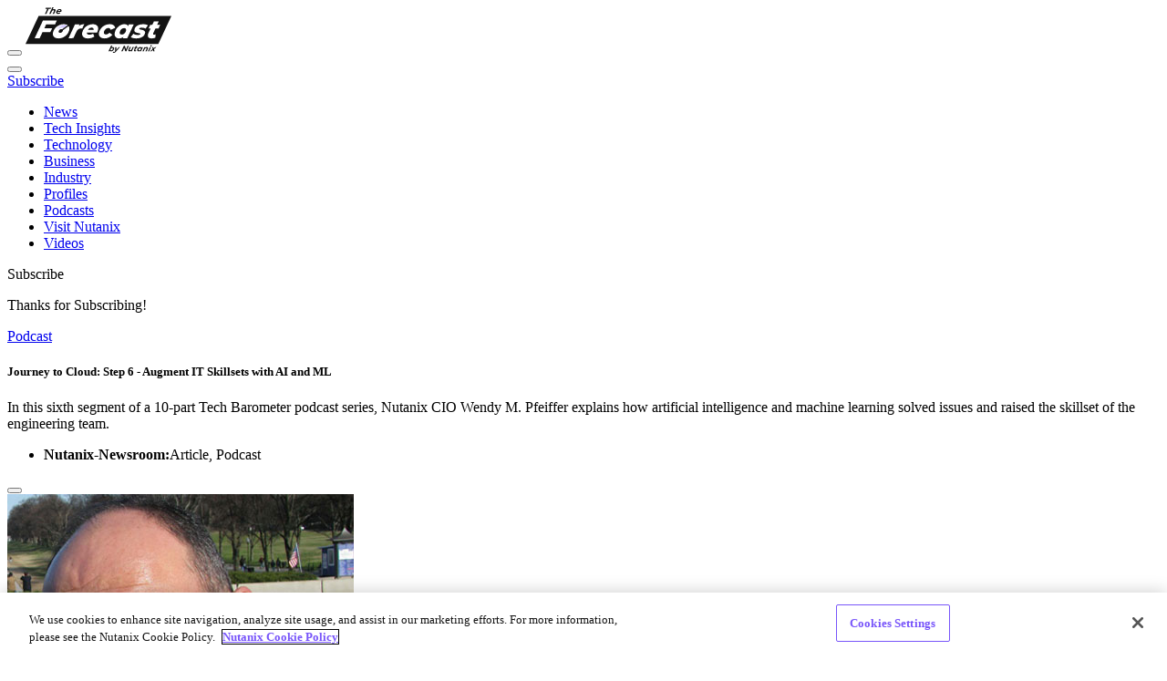

--- FILE ---
content_type: text/html;charset=utf-8
request_url: https://www.nutanix.com/theforecastbynutanix/podcasts/journey-to-cloud-step-6-augment-it-skillsets-with-ai-and-ml
body_size: 21921
content:

<!DOCTYPE HTML>
<html lang="en-US">
<head>
    <meta charset="UTF-8"/>
    <title>Augment IT Skillsets with AI and ML</title>
    
    
    <meta property="og:title" content="Augment IT Skillsets with AI and ML"/>
<meta name="twitter:title" content="Nutanix CIO @WendyMPfeiffer says automation solved problem issues and raised the skillset of the engineering team #NutanixForecast"/>
<meta name="description" content="The sixth step to a hybrid cloud IT operation is to Augment IT Skillsets with AI and ML."/>
<meta property="og:description" content="The sixth step to a hybrid cloud IT operation is to Augment IT Skillsets with AI and ML."/>
<meta name="twitter:description" content="The sixth step to a hybrid cloud IT operation is to Augment IT Skillsets with AI and ML."/>
<meta property="og:type" content="article"/>
<meta property="article:published_time" content="2021-02-05T14:00:00.000Z"/>
<meta property="article:expiration_time" content="2022-02-05T14:00:00.000Z"/>
<meta property="article:modified_time" content="2021-08-18T12:45:19.122Z"/>
<meta property="article:author" content="Jason Lopez"/>
<meta property="article:section"/>
<meta property="article:tag" content="Article"/>
<meta property="article:tag" content="Podcast"/>
<meta property="og:url" content="https://www.nutanix.com/theforecastbynutanix/podcasts/journey-to-cloud-step-6-augment-it-skillsets-with-ai-and-ml"/>
<meta name="twitter:url" content="https://www.nutanix.com/theforecastbynutanix/podcasts/journey-to-cloud-step-6-augment-it-skillsets-with-ai-and-ml"/>
<meta property="og:site_name"/>
<meta property="og:image" content="https://www.nutanix.com/content/dam/nutanix-newsroom/journey-to-cloud-step-6-augment-it-skillsets-with-ai-and-ml/journey-to-cloud-step-6-thumb.jpg"/>
<meta property="og:image:secure_url" content="https://www.nutanix.com/content/dam/nutanix-newsroom/journey-to-cloud-step-6-augment-it-skillsets-with-ai-and-ml/journey-to-cloud-step-6-thumb.jpg"/>
<meta property="og:image:type" content="image/jpeg"/>
<meta property="og:image:alt" content="journey-to-cloud-step-6-thumb.jpg"/>
<meta name="twitter:image" content="https://www.nutanix.com/content/dam/nutanix-newsroom/journey-to-cloud-step-6-augment-it-skillsets-with-ai-and-ml/journey-to-cloud-step-6-thumb.jpg"/>
<meta property="og:locale" content="en_US"/>
<meta name="twitter:card" content="summary"/>
<meta name="twitter:site" content="@TWITTER-HANDLE"/>
<meta name="keywords" content="Article,Podcast"/>

    
    <script defer="defer" type="text/javascript" src="/.rum/@adobe/helix-rum-js@%5E2/dist/rum-standalone.js"></script>
<script>
        window.digital_data={"page":{"page_url":"https://www.nutanix.com/theforecastbynutanix/podcasts/journey-to-cloud-step-6-augment-it-skillsets-with-ai-and-ml","referer":null,"page_name_loc":"www:en:podcasts:journey-to-cloud-step-6-augment-it-skillsets-with-ai-and-ml","site_domain":"www.nutanix.com","external_link_url":"https://www.nutanix.com/theforecastbynutanix/podcasts/journey-to-cloud-step-6-augment-it-skillsets-with-ai-and-ml","section_cat1_cat2":"www:podcasts:journey-to-cloud-step-6-augment-it-skillsets-with-ai-and-ml","nav_loc_name":"","requested_url":"","locale":"en_US","destination_page_path":"","last_mod_date":"2021-08-18T12:45:19Z00","page_name":"www:podcasts:journey-to-cloud-step-6-augment-it-skillsets-with-ai-and-ml","site_environment":"production","site_id":"www","page_path":"/theforecastbynutanix/podcasts/journey-to-cloud-step-6-augment-it-skillsets-with-ai-and-ml","published_date":"2024-06-20T16:57:57Z00","blog_info":"Journey to Cloud: Step 6 - Augment IT Skillsets with AI and ML"},"event":[{"eventName":"Page Load","eventAction":"pageLoad"}],"user":{"logged_in":"Not Logged In"},"version":"1.0","lead":{"form_id":"","form_type":""},"entity":{"name":"Journey to Cloud: Step 6 - Augment IT Skillsets with AI and ML","id":"aqm94_bzpkgsia","categories":["nutanix-newsroom:article","nutanix-newsroom:podcast"],"message":"In this sixth segment of a 10-part Tech Barometer podcast series, Nutanix CIO Wendy M. Pfeiffer explains how artificial intelligence and machine learning solved issues and raised the skillset of the engineering team."}}

        if (window.digital_data?.page) {
            window.digital_data.page.referer = document.referrer || '';
            window.digital_data.page.requested_url = window.location.href || '';
        }
    </script>
 
    <meta name="template" content="media-base"/>
    <meta name="viewport" content="width=device-width, initial-scale=1"/>
    
    
    
    
    <link rel="canonical" href="https://www.nutanix.com/theforecastbynutanix/podcasts/journey-to-cloud-step-6-augment-it-skillsets-with-ai-and-ml"/>
    
    <link rel="alternate" href="https://www.nutanix.com/theforecastbynutanix.rssfeed.xml" type="application/rss+xml" title="Augment IT Skillsets with AI and ML | RSS"/>



    
    <link rel="preconnect" href="https://www.google.com"/>
<link crossorigin="anonymous" rel="preconnect" href="https://static-p136464-e1403605.adobeaemcloud.com"/>
<link crossorigin="anonymous" rel="preconnect" href="https://geolocation.onetrust.com"/>
<link rel="preconnect" href="https://resources.nutanix.com"/>
<link crossorigin="anonymous" rel="preconnect" href="https://cdn.cookielaw.org"/>
<link rel="preconnect" href="https://assets.adobedtm.com"/>
<link rel="preload" as="style" href="/etc.clientlibs/ntx-commons/clientlibs/clientlib-base.lc-8be5fc16a1b2627113ed1c4f8eb6d318-lc.min.css"/>
<link rel="preload" as="script" href="/etc.clientlibs/ntx-commons/clientlibs/clientlib-base.lc-2b0815110830b465e4b5c11eed5804ef-lc.min.js"/>
<link rel="preload" as="script" href="https://cdn.cookielaw.org/scripttemplates/otSDKStub.js"/>
<link rel="preload" crossorigin="true" href="https://cdn.cookielaw.org/consent/5b082e91-0f6a-4969-9e13-6495beff4402/5b082e91-0f6a-4969-9e13-6495beff4402.json" as="fetch"/>
<link crossorigin="anonymous" rel="dns-prefetch" href="https://nutanix.demdex.net"/>
<link crossorigin="anonymous" rel="dns-prefetch" href="https://dpm.demdex.net"/>
<link crossorigin="anonymous" rel="dns-prefetch" href="https://www.facebook.com"/>
<link crossorigin="anonymous" rel="dns-prefetch" href="https://cm.everesttech.net"/>

    
        
        <link as="style" href="https://static-p136464-e1403605.adobeaemcloud.com/d20ba8f57eff4327288fb3d711cd699d6923f47f648c86a2965a40c148056cb3/clientlib-site/theme.css" rel="preload stylesheet" type="text/css">
    
        
        <link href="https://static-p136464-e1403605.adobeaemcloud.com/d20ba8f57eff4327288fb3d711cd699d6923f47f648c86a2965a40c148056cb3/clientlib-site/resources/fonts/Montserrat-Regular.ttf" rel="preload" as="font" type="font/ttf" crossorigin>
    
        
        <link href="https://static-p136464-e1403605.adobeaemcloud.com/d20ba8f57eff4327288fb3d711cd699d6923f47f648c86a2965a40c148056cb3/clientlib-site/resources/fonts/icomoon.woff" rel="preload" as="font" type="font/woff" crossorigin>
    
        
        
    

    

    
    <link rel="stylesheet" href="/etc.clientlibs/ntx-commons/clientlibs/clientlib-base.lc-8be5fc16a1b2627113ed1c4f8eb6d318-lc.min.css" type="text/css">





    
    
    


    
    <script src="https://cdn.cookielaw.org/scripttemplates/otSDKStub.js" type="text/javascript" charset="UTF-8" data-domain-script="5b082e91-0f6a-4969-9e13-6495beff4402"></script>

    
    

    


        <script type="text/javascript" src="https://assets.adobedtm.com/2cd47122fe1d/c3adebc5ba38/launch-f4667a3074dc.min.js" async></script>


    
    

    

    
    <link rel="icon" sizes="192x192" href="/etc.clientlibs/ntx-news/clientlibs/clientlib-site/resources/icon-192x192.png"/>
    <link rel="apple-touch-icon" sizes="180x180" href="/etc.clientlibs/ntx-news/clientlibs/clientlib-site/resources/apple-touch-icon-180x180.png"/>
    <link rel="apple-touch-icon" sizes="167x167" href="/etc.clientlibs/ntx-news/clientlibs/clientlib-site/resources/apple-touch-icon-167x167.png"/>
    <link rel="apple-touch-icon" sizes="152x152" href="/etc.clientlibs/ntx-news/clientlibs/clientlib-site/resources/apple-touch-icon-152x152.png"/>
    <link rel="apple-touch-icon" sizes="120x120" href="/etc.clientlibs/ntx-news/clientlibs/clientlib-site/resources/apple-touch-icon-120x120.png"/>
    <meta name="msapplication-square310x310logo" content="/etc.clientlibs/ntx-news/clientlibs/clientlib-site/resources/icon-310x310.png"/>
    <meta name="msapplication-wide310x150logo" content="/etc.clientlibs/ntx-news/clientlibs/clientlib-site/resources/icon-310x150.png"/>
    <meta name="msapplication-square150x150logo" content="/etc.clientlibs/ntx-news/clientlibs/clientlib-site/resources/icon-150x150.png"/>
    <meta name="msapplication-square70x70logo" content="/etc.clientlibs/ntx-news/clientlibs/clientlib-site/resources/icon-70x70.png"/>

</head>


<body class="page basicpage layout-mode-publish" id="page-ffe5eea94e" data-cmp-link-accessibility-enabled data-cmp-link-accessibility-text="opens in a new tab" data-cmp-data-layer-name="adobeDataLayer" data-prehide-config="[]">


<div class="overlay" id="overlay"></div>



    




    
<div class="articleSchema article schema">
    <script type="application/ld+json">{"datePublished":"2021-02-05T14:00:00.000Z","image":["/theforecastbynutanix/podcasts/journey-to-cloud-step-6-augment-it-skillsets-with-ai-and-ml/_jcr_content/_cq_seoimage.coreimg.jpeg/1612375568213/journey-to-cloud-step-6-thumb.jpeg","/theforecastbynutanix/podcasts/journey-to-cloud-step-6-augment-it-skillsets-with-ai-and-ml/_jcr_content/_cq_twimage.coreimg.jpeg/1612375568213/journey-to-cloud-step-6-thumb.jpeg","/theforecastbynutanix/podcasts/journey-to-cloud-step-6-augment-it-skillsets-with-ai-and-ml/_jcr_content/_cq_featuredimage.coreimg.jpeg/1612375568213/journey-to-cloud-step-6-thumb.jpeg"],"@type":"NewsArticle","author":[{"@type":"Person","name":"Jason Lopez","url":""}],"dateModified":"2021-08-18T12:45:19.122Z","@context":"https://schema.org","headline":"Augment IT Skillsets with AI and ML"}</script>



    

</div>
<div class="root container responsivegrid">

    
    <div id="container-00af5b9cc4" class="cmp-container  ">
        
        
    

        
        


<div class="aem-Grid aem-Grid--12 aem-Grid--default--12 ">
    
    <header class="experiencefragment global-header aem-GridColumn aem-GridColumn--default--12">
<div id="experiencefragment-2f0a4914a1" class="cmp-experiencefragment cmp-experiencefragment--header">

    
    <div id="container-dd7c01e8e4" class="cmp-container  ">
        
        
    

        
        


<div class="aem-Grid aem-Grid--12 aem-Grid--default--12 ">
    
    <div class="global-header aem-GridColumn aem-GridColumn--default--12"><div class="site-search site-search__container" id="search" aria-hidden="true" style="display: none;">
	<form class="global-header__search-container" action="/theforecastbynutanix/forecast-search">
		<div class="search-block">
			<div class="search-input">
				<input class="search-input_field" type="text" name="fulltext" placeholder="Search..." aria-invalid="false"/>
			</div>
			<div class="button btn-brand">
				<button type="submit" class="cmp-button search-input__apply-btn" aria-label="Search">
					<span class="cmp-button__text">Search</span>
				</button>
			</div>
		</div>
	</form>
</div>
<div class="global-header" data-component="GlobalHeader">
	<div class="global-header__top">
		<div class="global-header__wrapper global-header__top--wrapper">
			<button class="global-header__burger hamburger hamburger--spin" aria-expanded="false" aria-label="Navigation menu">
				<div class="hamburger-box">
					<div class="hamburger-inner"></div>
				</div>
			</button>
			<a class="global-header__logo" href="/theforecastbynutanix">
				<svg version="1.1" id="Layer_1" xmlns="http://www.w3.org/2000/svg" xmlns:xlink="http://www.w3.org/1999/xlink" x="0px" y="0px" viewBox="0 0 371.7 115.9" height="50" style="enable-background:new 0 0 371.7 115.9;" xml:space="preserve">
<style type="text/css">
	.st0{fill:#131313;}
	.st1{fill:#FFFFFF;}
	.st2{fill:#AC9BFD;}
</style>
<polygon class="st0" points="0,93.4 338.3,93.4 371.7,22.1 33.4,22.1 "/>
<path class="st1" d="M36,78.6H23.3l21.2-45.2h35.4l-4.7,10H52.6C52.6,43.3,36.1,78.6,36,78.6z M47,53.2h20.9l-4.7,9.9H42.4
	C42.4,63.1,47,53.2,47,53.2z"/>
<path class="st1" d="M84.3,79.2c-3.7,0-6.8-0.7-9.2-2c-2.4-1.3-4-3.2-4.9-5.6s-0.9-5.2,0-8.4c1-3.9,2.9-7.3,5.6-10.4
	c2.7-3.1,5.9-5.5,9.6-7.2c3.7-1.8,7.6-2.7,11.8-2.7c3.8,0,6.8,0.7,9.2,2c2.4,1.3,4,3.2,4.8,5.5c0.8,2.4,0.8,5.2,0,8.4
	c-1,3.9-2.9,7.3-5.6,10.4c-2.7,3.1-5.8,5.5-9.5,7.2S88.5,79.1,84.3,79.2L84.3,79.2z"/>
<path class="st1" d="M109.6,78.6L126,43.5h11.6l-4.6,10l-0.4-2.8c2.3-2.8,4.8-4.8,7.7-6s6-1.8,9.4-1.8L144.5,54
	c-0.5-0.1-1-0.1-1.4-0.2c-0.4,0-0.8,0-1.3,0c-2.7,0-5,0.6-7,1.9c-2,1.3-3.7,3.4-5.1,6.3l-7.8,16.5L109.6,78.6L109.6,78.6z"/>
<path class="st1" d="M159,79.2c-3.8,0-6.9-0.7-9.3-2c-2.4-1.3-4.1-3.2-5-5.6c-0.9-2.4-0.9-5.2,0-8.4c1-3.9,2.9-7.3,5.5-10.4
	s5.7-5.5,9.4-7.2c3.7-1.8,7.6-2.7,11.8-2.7c3.6,0,6.5,0.7,8.7,2c2.2,1.3,3.7,3.1,4.5,5.4c0.8,2.3,0.7,5-0.1,8.1
	c-0.2,1-0.6,1.9-1,2.9c-0.4,1-0.8,1.9-1.2,2.8H154l2.9-6.5h21.2l-5.6,1.9c0.8-1.7,1.2-3.1,1-4.2s-0.7-2-1.6-2.7
	c-0.9-0.6-2.1-0.9-3.6-0.9c-2,0-3.8,0.5-5.3,1.5c-1.5,1-2.9,2.3-3.9,4c-1.1,1.7-1.9,3.5-2.4,5.5c-0.6,2.4-0.4,4.2,0.6,5.3
	s2.9,1.7,5.6,1.7c1.6,0,3.1-0.2,4.8-0.7s3.1-1.2,4.5-2.1l3.1,7.7c-2.6,1.6-5.3,2.8-8.1,3.5C164.3,78.8,161.6,79.2,159,79.2L159,79.2
	z"/>
<path class="st1" d="M201.6,79.2c-3.8,0-6.8-0.7-9.2-2c-2.4-1.3-4.1-3.2-4.9-5.6c-0.9-2.4-0.9-5.2-0.1-8.4c1-3.9,2.9-7.3,5.6-10.4
	s5.9-5.5,9.6-7.2c3.7-1.8,7.7-2.7,11.9-2.7c4,0,7.2,0.8,9.6,2.5s3.9,4,4.3,7.1l-11.7,4.9c-0.2-1.6-0.8-2.8-1.8-3.6
	c-1-0.7-2.2-1.1-3.8-1.1c-1.6,0-3.2,0.4-4.8,1.2c-1.5,0.8-2.9,2-4,3.4c-1.1,1.5-2,3.1-2.5,5c-0.5,2-0.4,3.7,0.5,4.9s2.4,1.9,4.6,1.9
	c1.6,0,3.1-0.4,4.6-1.1c1.5-0.7,2.9-1.9,4.2-3.5l7.5,5.4c-2.4,2.8-5.4,5.1-8.9,6.7C209.1,78.4,205.4,79.2,201.6,79.2L201.6,79.2z"/>
<path class="st1" d="M238.1,79.2c-2.5,0-4.7-0.6-6.6-1.9s-3.3-3.1-4-5.4c-0.8-2.4-0.7-5.2,0.2-8.7c0.8-2.9,2-5.6,3.6-8.1
	c1.6-2.5,3.6-4.6,5.8-6.4c2.2-1.8,4.6-3.2,7.2-4.3c2.6-1,5.2-1.5,7.7-1.5c2.8,0,5.1,0.6,6.8,1.7c1.7,1.1,2.7,2.9,3,5.4
	c0.3,2.5-0.3,5.7-1.9,9.8c-1.5,4-3.3,7.5-5.5,10.4s-4.7,5.2-7.5,6.7C244.2,78.4,241.2,79.1,238.1,79.2L238.1,79.2z M245.1,69.3
	c1.6,0,3.2-0.4,4.7-1.2s2.8-2,3.9-3.4c1.1-1.5,1.9-3.2,2.4-5.2s0.4-3.6-0.5-4.8c-0.8-1.2-2.3-1.8-4.4-1.8c-1.6,0-3.2,0.4-4.7,1.2
	s-2.8,2-3.9,3.5c-1.1,1.5-1.9,3.2-2.4,5.1c-0.5,2-0.4,3.6,0.4,4.9C241.5,68.7,242.9,69.3,245.1,69.3L245.1,69.3z M247.8,78.6
	l2.7-5.9l5.4-11.6l4.7-11.5l2.8-6.1h12.3l-16.4,35.1L247.8,78.6L247.8,78.6z"/>
<path class="st1" d="M282.3,79.2c-3.1,0-5.9-0.3-8.5-1s-4.5-1.5-5.7-2.4l6.8-8.6c1.4,1.1,3,1.9,5.1,2.5s4.1,0.8,6.2,0.8
	s3.5-0.2,4.5-0.7s1.6-1.1,1.8-1.8c0.2-0.7-0.1-1.2-0.9-1.5s-1.9-0.6-3.2-0.8c-1.3-0.2-2.7-0.5-4.2-0.8c-1.5-0.3-2.8-0.8-4-1.5
	c-1.2-0.7-2.1-1.6-2.6-2.8c-0.5-1.2-0.5-2.8,0-4.8c0.8-2.8,2.2-5.2,4.3-7c2.1-1.9,4.8-3.3,7.8-4.3c3.1-1,6.4-1.5,9.9-1.5
	c2.5,0,4.8,0.2,7,0.7c2.2,0.5,4,1.2,5.5,2.1l-6.6,8.6c-1.4-1-3-1.7-4.8-2.1c-1.7-0.3-3.4-0.5-4.9-0.5c-2,0-3.5,0.2-4.5,0.7
	c-1,0.5-1.6,1.1-1.8,1.8s0.1,1.2,0.9,1.5c0.8,0.3,1.8,0.7,3.1,0.9c1.3,0.3,2.7,0.5,4.2,0.9c1.5,0.3,2.8,0.8,4,1.5
	c1.2,0.7,2,1.5,2.6,2.7s0.6,2.7,0.1,4.7c-0.8,2.8-2.2,5.2-4.4,7c-2.2,1.9-4.8,3.3-7.8,4.2C289.1,78.7,285.9,79.1,282.3,79.2
	L282.3,79.2z"/>
<path class="st1" d="M321.1,79.2c-2.8,0-5-0.5-6.6-1.6c-1.6-1.1-2.6-2.6-2.9-4.7c-0.3-2,0.2-4.5,1.6-7.3l14-29.9h12.3l-13.9,29.8
	c-0.6,1.3-0.7,2.4-0.4,3.1c0.3,0.7,1.1,1.1,2.4,1.1c0.6,0,1.3-0.1,1.9-0.3c0.6-0.2,1.3-0.4,2-0.8l-0.6,8.4c-1.5,0.8-3.1,1.3-4.8,1.6
	C324.4,79,322.7,79.1,321.1,79.2L321.1,79.2z M313.5,54l4.3-9.2h25.3l-4.3,9.2H313.5L313.5,54z"/>
<g>
	<path class="st0" d="M49.6,16.6l5.9-12.7h-5l1.4-3h13.6l-1.4,3h-5l-5.9,12.7H49.6L49.6,16.6z"/>
	<path class="st0" d="M73.2,4.4c1,0,1.8,0.2,2.4,0.6c0.6,0.4,0.9,1.1,1,1.9s-0.2,1.8-0.7,3l-3.1,6.7h-3.5l3-6.4
		c0.4-0.9,0.6-1.6,0.4-2s-0.7-0.7-1.6-0.7c-0.9,0-1.7,0.2-2.4,0.8s-1.3,1.3-1.8,2.4L64,16.6h-3.5L68.3,0h3.5L68,7.9l-0.4-1
		c0.8-0.9,1.7-1.5,2.7-1.9S72.2,4.4,73.2,4.4L73.2,4.4z"/>
	<path class="st0" d="M82.9,16.8c-1.2,0-2.3-0.2-3.1-0.7c-0.8-0.4-1.3-1.1-1.6-1.9s-0.3-1.8,0-2.8c0.4-1.3,1-2.5,1.9-3.6
		s1.9-1.9,3.2-2.5c1.2-0.6,2.5-0.9,3.9-0.9c1.2,0,2.1,0.2,2.9,0.7s1.2,1.1,1.5,1.8s0.2,1.7,0,2.8c-0.1,0.3-0.2,0.6-0.3,0.9
		c-0.1,0.3-0.3,0.6-0.4,0.9h-10l0.9-2h7.9l-1.6,0.6c0.3-0.7,0.4-1.2,0.3-1.7c-0.1-0.5-0.3-0.8-0.7-1.1C87.4,7.1,86.9,7,86.3,7
		c-0.8,0-1.5,0.2-2.1,0.6c-0.6,0.4-1.2,0.9-1.6,1.5s-0.8,1.4-1,2.2c-0.2,0.9-0.2,1.6,0.2,2.1S83,14,84,14c0.6,0,1.2-0.1,1.8-0.3
		c0.6-0.2,1.2-0.5,1.7-0.8l0.8,2.3c-0.8,0.6-1.8,1-2.7,1.2S83.8,16.8,82.9,16.8L82.9,16.8z"/>
</g>
<g>
	<path class="st0" d="M211.3,111.9l6.9-14.8h3.1l-2.9,6.2l-1.7,3.2l-1.2,2.8l-1.2,2.7L211.3,111.9L211.3,111.9z M218.1,112
		c-0.8,0-1.5-0.2-2-0.4s-0.9-0.7-1.1-1.3c-0.2-0.6-0.1-1.4,0.1-2.3c0.3-1,0.6-1.9,1.1-2.7c0.5-0.8,1-1.6,1.6-2.2s1.3-1.1,2.1-1.5
		c0.8-0.4,1.6-0.5,2.4-0.5s1.6,0.2,2.2,0.6s1,0.9,1.2,1.6c0.2,0.7,0.2,1.6-0.1,2.6c-0.2,0.9-0.6,1.7-1.1,2.5c-0.5,0.8-1.1,1.4-1.8,2
		c-0.7,0.6-1.4,1-2.2,1.3C219.7,111.9,218.9,112,218.1,112L218.1,112z M218.5,109.5c0.6,0,1.2-0.2,1.7-0.4s1-0.7,1.4-1.2
		c0.4-0.5,0.7-1.2,0.9-1.8c0.2-0.7,0.1-1.3-0.2-1.7s-0.9-0.7-1.6-0.7c-0.6,0-1.2,0.2-1.7,0.4c-0.6,0.3-1,0.7-1.4,1.2
		s-0.7,1.1-0.9,1.8c-0.2,0.7-0.1,1.3,0.2,1.7C217.1,109.3,217.7,109.5,218.5,109.5L218.5,109.5z"/>
	<path class="st0" d="M224.9,115.9c-0.5,0-1.1-0.1-1.6-0.3c-0.5-0.2-0.9-0.4-1.1-0.7l2.1-2.2c0.2,0.2,0.4,0.4,0.6,0.5
		s0.6,0.2,0.9,0.2c0.4,0,0.8-0.1,1.1-0.3s0.7-0.5,1.1-1l1.2-1.4l0.3-0.3l8.1-9.2h3.1l-10.2,11.4c-0.7,0.8-1.4,1.5-2.1,2
		c-0.6,0.5-1.2,0.8-1.8,1C226.2,115.8,225.6,115.9,224.9,115.9L224.9,115.9z M228.2,112.3l0.4-11.1h3.1l-0.5,9L228.2,112.3z"/>
	<path class="st0" d="M244,111.9l6.5-13.9h2.7l3.3,10.1l-1-0.1l4.7-10h3.2l-6.5,13.9h-2.6l-3.3-10.1l1.1,0.1l-4.7,10H244L244,111.9z
		"/>
	<path class="st0" d="M264.9,112c-0.9,0-1.6-0.2-2.1-0.6s-0.8-0.9-0.9-1.7s0.1-1.6,0.6-2.7l2.8-5.9h3.1l-2.7,5.7
		c-0.4,0.8-0.5,1.4-0.3,1.8c0.2,0.4,0.6,0.6,1.3,0.6c0.8,0,1.5-0.2,2.1-0.7c0.6-0.4,1.2-1.1,1.6-2.1l2.5-5.4h3.1l-5,10.7h-3l1.4-3
		l0.2,0.9c-0.7,0.8-1.5,1.4-2.4,1.7C266.6,111.9,265.8,112,264.9,112L264.9,112z"/>
	<path class="st0" d="M278.9,112c-0.8,0-1.4-0.2-1.9-0.5s-0.7-0.8-0.8-1.4c-0.1-0.6,0.1-1.3,0.5-2.1l4.4-9.3h3.1l-4.4,9.3
		c-0.2,0.4-0.2,0.8-0.1,1.1c0.1,0.3,0.4,0.4,0.8,0.4c0.2,0,0.5,0,0.7-0.1c0.2-0.1,0.5-0.2,0.7-0.3l-0.1,2.2
		c-0.5,0.2-0.9,0.4-1.4,0.5S279.4,112,278.9,112L278.9,112z M277.1,103.8l1.1-2.4h7.4l-1.1,2.4H277.1z"/>
	<path class="st0" d="M288.2,112c-0.8,0-1.5-0.2-2.1-0.6s-1-0.9-1.3-1.6c-0.2-0.7-0.2-1.6,0-2.6c0.2-0.9,0.6-1.8,1.1-2.5
		s1.1-1.4,1.8-2c0.7-0.6,1.4-1,2.2-1.3c0.8-0.3,1.6-0.5,2.4-0.5c0.9,0,1.6,0.2,2.1,0.5s0.9,0.8,1,1.5c0.1,0.7,0,1.6-0.4,2.7
		c-0.4,1.3-1,2.4-1.7,3.3c-0.7,0.9-1.5,1.7-2.4,2.2C290.2,111.8,289.3,112,288.2,112L288.2,112z M289.9,109.5c0.6,0,1.2-0.2,1.7-0.4
		s1-0.7,1.5-1.2c0.4-0.5,0.7-1.2,0.9-1.8c0.2-0.7,0.1-1.3-0.2-1.7s-0.9-0.7-1.6-0.7c-0.6,0-1.2,0.2-1.7,0.4c-0.5,0.3-1,0.7-1.5,1.2
		c-0.4,0.5-0.7,1.1-0.9,1.8c-0.2,0.7-0.1,1.3,0.2,1.7C288.6,109.3,289.1,109.5,289.9,109.5L289.9,109.5z M291.4,111.9l1-2.1l1.5-3.2
		l1.3-3.2l1-2.2h3.1l-5,10.7H291.4L291.4,111.9z"/>
	<path class="st0" d="M309,101c0.9,0,1.6,0.2,2.2,0.6s0.8,0.9,0.9,1.7s-0.1,1.6-0.6,2.7l-2.8,5.9h-3.1l2.7-5.7
		c0.4-0.8,0.5-1.4,0.3-1.8c-0.2-0.4-0.6-0.6-1.4-0.6c-0.8,0-1.5,0.2-2.1,0.7c-0.6,0.4-1.2,1.2-1.6,2.1l-2.5,5.4h-3.1l5-10.7h3
		l-1.4,3l-0.2-0.9c0.7-0.8,1.5-1.4,2.4-1.7C307.2,101.2,308.1,101,309,101L309,101z"/>
	<path class="st0" d="M311.9,111.9l5-10.7h3.1l-5,10.7H311.9L311.9,111.9z M319.4,99.7c-0.5,0-0.9-0.2-1.2-0.5s-0.3-0.7-0.2-1.1
		c0.1-0.5,0.5-1,0.9-1.3c0.5-0.4,1-0.5,1.6-0.5c0.6,0,1,0.2,1.2,0.4s0.3,0.7,0.2,1.1c-0.1,0.6-0.5,1-0.9,1.4S320,99.7,319.4,99.7z"/>
	<path class="st0" d="M317,111.9l7.9-6.3l-0.8,1.6l-1.7-6h3.2l1.1,4.1h-1.4l5-4.1h3.5l-7.6,6.1l0.7-1.7l1.8,6.2h-3.3l-1.1-4.3h1.5
		l-5.1,4.3L317,111.9L317,111.9z"/>
</g>
<path class="st2" d="M98.9,45.5c-8.1-0.3-16.1,3.6-21,9.9c5.4-5.6,13.2-8.6,20.8-7.6c1.5,0.2,2.9,0.5,4.2,1.1l2.7-1.9
	C103.5,45.9,101.1,45.5,98.9,45.5L98.9,45.5z"/>
<path class="st2" d="M86.3,52.5c-2.5,1.5-4.5,3.8-6.3,6.1c2.6-2.7,5.6-5.2,9.4-6.2c3.1-0.8,5.8-1,8.7,0l2.4-1.7
	C96.1,48.9,90.4,50,86.3,52.5z"/>
<path class="st0" d="M111.2,46.7l-1.8-2.5L93.5,55.7c-0.6-0.2-1.2-0.3-2-0.3c-1.1,0-2.1,0.2-3.1,0.7s-1.8,1.1-2.5,1.9
	c-0.7,0.8-1.2,1.7-1.4,2.7c-0.2,0.8-0.2,1.6,0,2.2c0.2,0.6,0.7,1.1,1.3,1.5c0.6,0.3,1.4,0.5,2.4,0.5c1.1,0,2.1-0.2,3.1-0.7
	s1.8-1.1,2.5-1.9c0.7-0.8,1.2-1.7,1.4-2.7c0.1-0.5,0.2-0.9,0.2-1.3L111.2,46.7L111.2,46.7z"/>
</svg>

			</a>
			<div class="global-header__buttons">
				<button id="toggle-search" class="global-header__search-toggle" aria-label="Search" aria-expanded="false" aria-controls="search">
					<span class="global-header__icon global-header__icon--search"></span>
				</button>
				<div class="global-header__subscribe button btn-brand btn-outlined">
<a type="a" id="button-6e42fba3f1" class="cmp-button " href="#subscribe" aria-label="Subscribe" target="_self">
    
    

    <span class="cmp-button__text">Subscribe</span>
</a>

</div>
			</div>
		</div>
	</div>
	<div class="global-header__bottom ">
		<div class="global-header__wrapper global-header__bottom--wrapper">
			<div class="global-header__listing"><nav id="listing-6343442e88" class="cmp-listing" itemscope itemtype="http://schema.org/SiteNavigationElement" data-component="Listing">
    
        <ul class="cmp-listing__group">
            
                <li class="cmp-listing__item cmp-listing__item--level-0">
                    <div class="cmp-listing__item">
    <a type="a" id="list-item-31c4147fb6" class="cmp-button  " href="https://www.nutanix.com/theforecastbynutanix/news" aria-label="News" target="_self">
        <span class="cmp-button__text">News</span>
    </a>
</div>
                    
                    
    
    

                </li>
            
                <li class="cmp-listing__item cmp-listing__item--level-0">
                    <div class="cmp-listing__item">
    <a type="a" id="list-item-646b043793" class="cmp-button  " href="https://www.nutanix.com/theforecastbynutanix/tech-insights" aria-label="Tech Insights" target="_self">
        <span class="cmp-button__text">Tech Insights</span>
    </a>
</div>
                    
                    
    
    

                </li>
            
                <li class="cmp-listing__item cmp-listing__item--level-0">
                    <div class="cmp-listing__item">
    <a type="a" id="list-item-d0f2a6de4c" class="cmp-button  " href="https://www.nutanix.com/theforecastbynutanix/technology" aria-label="Technology" target="_self">
        <span class="cmp-button__text">Technology</span>
    </a>
</div>
                    
                    
    
    

                </li>
            
                <li class="cmp-listing__item cmp-listing__item--level-0">
                    <div class="cmp-listing__item">
    <a type="a" id="list-item-48ac818d42" class="cmp-button  " href="https://www.nutanix.com/theforecastbynutanix/business" aria-label="Business" target="_self">
        <span class="cmp-button__text">Business</span>
    </a>
</div>
                    
                    
    
    

                </li>
            
                <li class="cmp-listing__item cmp-listing__item--level-0">
                    <div class="cmp-listing__item">
    <a type="a" id="list-item-cbe7f9effe" class="cmp-button  " href="https://www.nutanix.com/theforecastbynutanix/industry" aria-label="Industry" target="_self">
        <span class="cmp-button__text">Industry</span>
    </a>
</div>
                    
                    
    
    

                </li>
            
                <li class="cmp-listing__item cmp-listing__item--level-0">
                    <div class="cmp-listing__item">
    <a type="a" id="list-item-5244ec3f17" class="cmp-button  " href="https://www.nutanix.com/theforecastbynutanix/profile" aria-label="Profiles Profile" target="_self">
        <span class="cmp-button__text">Profiles</span>
    </a>
</div>
                    
                    
    
    

                </li>
            
                <li class="cmp-listing__item cmp-listing__item--level-0">
                    <div class="cmp-listing__item">
    <a type="a" id="list-item-6eed60f0c2" class="cmp-button  " href="https://www.nutanix.com/theforecastbynutanix/podcasts" aria-label="Podcasts" target="_self">
        <span class="cmp-button__text">Podcasts</span>
    </a>
</div>
                    
                    
    
    

                </li>
            
                <li class="cmp-listing__item cmp-listing__item--level-0">
                    <div class="cmp-listing__item">
    <a type="a" id="list-item-7e62cb0b64" class="cmp-button  " href="https://www.nutanix.com/" aria-label="Visit Nutanix Nutanix |" target="_self">
        <span class="cmp-button__text">Visit Nutanix</span>
    </a>
</div>
                    
                    
    
    

                </li>
            
                <li class="cmp-listing__item cmp-listing__item--level-0">
                    <div class="cmp-listing__item">
    <a type="a" id="list-item-e58ea88080" class="cmp-button  " href="https://www.nutanix.com/theforecastbynutanix/videos" aria-label="Videos" target="_self">
        <span class="cmp-button__text">Videos</span>
    </a>
</div>
                    
                    
    
    

                </li>
            
        </ul>
    
</nav>

    
</div>
			<div class="global-header__subscribe-form"><div class="subscribe-form" data-component="SubscribeForm">
    <div class="subscribe-form__content">
        <div class="subscribe-form__top-content">
            <div class="subscribe-form__title">
                
            </div>
            <div class="subscribe-form__description"><p><span class="lead">Subscribe</span></p>

            </div>
        </div>
        <div class="subscribe-form__bottom-content">
            <div class="subscribe-form__component-container">
                
                <form id="mktoForm" data-component="SubscribeForm" data-formid="5520" data-server="//go.nutanix.com" data-munchkin="031-GVQ-112">
                </form>
                <div class="subscribe-form__mkto-form-thankyou">
                    <span class="icon-checkmark-only"></span>
                    <p>Thanks for Subscribing!</p>

                </div>
            </div>
            <div class="subscribe-form__privacy-note"></div>
        </div>
    </div>
</div>

</div>
		</div>
	</div>
</div>

</div>

    
</div>

    </div>

    
</div>

    
</header>
<section class="container responsivegrid aem-GridColumn aem-GridColumn--default--12">

    
    <div id="container-aac5db51cf" class="cmp-container  ">
        
        
    

        
        


<div class="aem-Grid aem-Grid--12 aem-Grid--default--12 ">
    
    <section class="container responsivegrid aem-GridColumn aem-GridColumn--default--12">

    
    <div id="container-ad51683b12" class="cmp-container  ">
        
        
    

        
        


<div class="aem-Grid aem-Grid--12 aem-Grid--default--12 aem-Grid--phone--12 ">
    
    <div class="container responsivegrid theme-dark background-darkened background-wide padding-vertical--top-S padding-vertical--bottom-S elements--padding container-align--center aem-GridColumn aem-GridColumn--default--12">

    
    <div id="container-295bfffbdd" class="cmp-container  the-first  ">
        
        
    <div class="container-background">
        <div class="container-background-style">
            <style>
                #container-295bfffbdd.cmp-container>.container-background>.container-background-style
                    {background-image:url('/content/dam/nutanix-newsroom/journey-to-cloud-step-6-augment-it-skillsets-with-ai-and-ml/journey-to-cloud-step-6-feature.jpg/_jcr_content/renditions/cq5dam.web.1280.1280.jpeg');background-size:cover;background-repeat:no-repeat;}
                @media (min-width: 450.1px) and (max-width: 768px)
                    {#container-295bfffbdd.cmp-container>.container-background>.container-background-style
                        {background-image:url('/content/dam/nutanix-newsroom/journey-to-cloud-step-6-augment-it-skillsets-with-ai-and-ml/journey-to-cloud-step-6-feature.jpg/_jcr_content/renditions/cq5dam.web.1280.1280.jpeg');background-size:cover;background-repeat:no-repeat;}}
                @media (min-width: 768.1px)
                    {#container-295bfffbdd.cmp-container>.container-background>.container-background-style
                        {background-image:url('/content/dam/nutanix-newsroom/journey-to-cloud-step-6-augment-it-skillsets-with-ai-and-ml/journey-to-cloud-step-6-feature.jpg/_jcr_content/renditions/cq5dam.web.1280.1280.jpeg');background-size:cover;background-repeat:no-repeat;}}
            </style>
            
        </div>
    </div>

        
        


<div class="aem-Grid aem-Grid--12 aem-Grid--default--12 ">
    
    <section class="container responsivegrid aem-GridColumn aem-GridColumn--default--12">

    
    <div id="container-6d9b020e75" class="cmp-container   the-second ">
        
        
    

        
        


<div class="aem-Grid aem-Grid--12 aem-Grid--default--12 ">
    
    <section class="container responsivegrid aem-GridColumn aem-GridColumn--default--12">

    
    <div id="container-cf6ad98a3b" class="cmp-container   the-second ">
        
        
    

        
        


<div class="aem-Grid aem-Grid--12 aem-Grid--default--12 ">
    
    <div class="container responsivegrid elements--padding aem-GridColumn aem-GridColumn--default--12">

    
    <div id="container-415370215b" class="cmp-container   the-second ">
        
        
    

        
        


<div class="aem-Grid aem-Grid--12 aem-Grid--default--12 ">
    
    <div class="teaser hero-layout hide-type title-XL aem-GridColumn aem-GridColumn--default--12">
<div id="teaser-1d24870e9b" class="cmp-teaser   ">
    
    
    
    

    <div class="cmp-teaser__content">
        
    <a class="cmp-teaser__type text-sm" href="https://www.nutanix.com/theforecastbynutanix/podcasts" aria-label="Podcast">Podcast</a>
    <h1 class="cmp-teaser__title h3" href="https://www.nutanix.com/theforecastbynutanix/podcasts/journey-to-cloud-step-6-augment-it-skillsets-with-ai-and-ml" aria-label="Journey to Cloud: Step 6 - Augment IT Skillsets with AI and ML" target="_self">Journey to Cloud: Step 6 - Augment IT Skillsets with AI and ML</h1>

        
    <div class="cmp-teaser__description">In this sixth segment of a 10-part Tech Barometer podcast series, Nutanix CIO Wendy M. Pfeiffer explains how artificial intelligence and machine learning solved issues and raised the skillset of the engineering team.</div>

        
    <ul class="cmp-teaser__tags">
        <li><strong>Nutanix-Newsroom:</strong>Article, Podcast</li>
    </ul>

        
    

<div class="cmp-audio">
    <div class="cmp-audio--soundcloud-container" data-component="SoundCloud" data-iframe-link="https://w.soundcloud.com/player/?url=https://api.soundcloud.com/tracks/963470164&color=%23ac9aff&inverse=false&auto_play=true&show_user=true">
    <button class="cmp-audio--soundcloud-play">
        <span class="cmp-audio--soundcloud-icon"></span>
        <span class="cmp-audio--soundcloud-logo"></span>
    </button>
</div>
</div>



        
    <div class="cmp-teaser__notes">
        <img class="cmp-teaser__notes__byline-icon" loading="lazy" fetchpriority="low" src="/content/dam/nutanix-newsroom/writers/jason-lopez.jpg" alt="Jason Lopez"/>
        <p class="cmp-teaser__notes__byline">By Jason Lopez</p>
        <p class="cmp-teaser__notes__date">February 5, 2021</p>
    </div>

    </div>
    
    

</div>

    

</div>

    
</div>

    </div>

    
</div>

    
</div>

    </div>

    
</section>

    
</div>

    </div>

    
</section>

    
</div>

    </div>

    
</div>
<div class="container responsivegrid background-wide padding-vertical--top-S padding-vertical--bottom-S elements--padding content-compressed aem-GridColumn--default--none aem-GridColumn--phone--none aem-GridColumn--phone--12 aem-GridColumn aem-GridColumn--default--12 aem-GridColumn--offset--phone--0 aem-GridColumn--offset--default--0">

    
    <div id="container-26f8e0565c" class="cmp-container   the-second ">
        
        
    

        
        


<div class="aem-Grid aem-Grid--12 aem-Grid--default--12 aem-Grid--phone--12 ">
    
    <section class="container responsivegrid aem-GridColumn--default--none aem-GridColumn--phone--none aem-GridColumn--phone--12 aem-GridColumn aem-GridColumn--default--12 aem-GridColumn--offset--phone--0 aem-GridColumn--offset--default--0">

    
    <div id="container-b1906bb198" class="cmp-container   the-second ">
        
        
    

        
        


<div class="aem-Grid aem-Grid--12 aem-Grid--default--12 aem-Grid--phone--12 ">
    
    <div class="text text-capital aem-GridColumn--phone--12 aem-GridColumn aem-GridColumn--default--12">
<div id="text-1abc78e5b7" class="cmp-text">
    <p>Having a clear purpose can help any IT team focus on what’s most important. Wendy Pfeiffer, Nutanix’s CIO keeps her team focused on enabling the business to thrive and enabling employees to be productive.</p>

</div>

    

</div>
<div class="teaser row-direction hide-notes hide-description thumbnail-small aem-GridColumn--phone--12 aem-GridColumn aem-GridColumn--default--12">
<div id="teaser-9df6830e0c" class="cmp-teaser   ">
    
    
    
    <div class="cmp-teaser__image-container
                
                ">
        <div class="cmp-teaser__image ">
            
            
<div data-cmp-is="image" data-cmp-widths="319,768,1280" data-cmp-src="/theforecastbynutanix/podcasts/journey-to-cloud-step-6-augment-it-skillsets-with-ai-and-ml/_jcr_content/root/container/componentContainer/container_basic_copy/componentContainer/card.coreimg.85{.width}.jpeg/1612375568213/journey-to-cloud-step-6-thumb.jpeg" data-asset-id="e57b1b42-f6ed-4b60-a4c3-b83b8c1d9294" data-cmp-filereference="/content/dam/nutanix-newsroom/journey-to-cloud-step-6-augment-it-skillsets-with-ai-and-ml/journey-to-cloud-step-6-thumb.jpg" id="image-9df6830e0c" data-cmp-hook-image="imageV3" class="cmp-image" itemscope itemtype="http://schema.org/ImageObject">
    
        <img src="/content/dam/nutanix-newsroom/journey-to-cloud-step-6-augment-it-skillsets-with-ai-and-ml/journey-to-cloud-step-6-thumb.jpg/_jcr_content/renditions/cq5dam.web.1280.1280.jpeg" srcset="/content/dam/nutanix-newsroom/journey-to-cloud-step-6-augment-it-skillsets-with-ai-and-ml/journey-to-cloud-step-6-thumb.jpg/jcr:content/renditions/cq5dam.thumbnail.140.100.png 140w,/content/dam/nutanix-newsroom/journey-to-cloud-step-6-augment-it-skillsets-with-ai-and-ml/journey-to-cloud-step-6-thumb.jpg/jcr:content/renditions/cq5dam.thumbnail.319.319.png 319w,/content/dam/nutanix-newsroom/journey-to-cloud-step-6-augment-it-skillsets-with-ai-and-ml/journey-to-cloud-step-6-thumb.jpg/jcr:content/renditions/cq5dam.thumbnail.48.48.png 48w,/content/dam/nutanix-newsroom/journey-to-cloud-step-6-augment-it-skillsets-with-ai-and-ml/journey-to-cloud-step-6-thumb.jpg/jcr:content/renditions/cq5dam.web.1280.1280.jpeg 1280w" loading="lazy" class="cmp-image__image" itemprop="contentUrl" width="750" height="750" sizes="(max-width: 450px) 100px, (max-width: 768px) 350px, 1200px" alt/>
    
    
    
</div>

    

        </div>
        
    </div>

    <div class="cmp-teaser__content">
        
    <a class="cmp-teaser__type text-sm" href="https://www.nutanix.com/theforecastbynutanix/podcasts" aria-label="Podcast">Podcast</a>
    <a class="cmp-teaser__title h3" href="https://www.nutanix.com/theforecastbynutanix/podcasts/journey-to-cloud-step-6-augment-it-skillsets-with-ai-and-ml" aria-label="Journey to Cloud: Step 6 - Augment IT Skillsets with AI and ML" target="_self">Journey to Cloud: Step 6 - Augment IT Skillsets with AI and ML</a>

        
    <div class="cmp-teaser__description">In this sixth segment of a 10-part Tech Barometer podcast series, Nutanix CIO Wendy M. Pfeiffer explains how artificial intelligence and machine learning solved issues and raised the skillset of the engineering team.</div>

        
    <ul class="cmp-teaser__tags">
        <li><strong>Nutanix-Newsroom:</strong>Article, Podcast</li>
    </ul>

        
    

<div class="cmp-audio">
    <div class="cmp-audio--soundcloud-container" data-component="SoundCloud" data-iframe-link="https://w.soundcloud.com/player/?url=https://api.soundcloud.com/tracks/963470164&color=%23ac9aff&inverse=false&auto_play=true&show_user=true">
    <button class="cmp-audio--soundcloud-play">
        <span class="cmp-audio--soundcloud-icon"></span>
        <span class="cmp-audio--soundcloud-logo"></span>
    </button>
</div>
</div>



        
    <div class="cmp-teaser__notes">
        <img class="cmp-teaser__notes__byline-icon" loading="lazy" fetchpriority="low" src="/content/dam/nutanix-newsroom/writers/jason-lopez.jpg" alt="Jason Lopez"/>
        <p class="cmp-teaser__notes__byline">By Jason Lopez</p>
        <p class="cmp-teaser__notes__date">February 5, 2021</p>
    </div>

    </div>
    
    

</div>

    

</div>
<div class="text text-capital aem-GridColumn--phone--12 aem-GridColumn aem-GridColumn--default--12">
<div id="text-3c9ba9ed44" class="cmp-text">
    <p>In this sixth segment of a 10-part Tech Barometer podcast series based on the <a href="/content/dam/nutanix/en/resources/ebook/ebook-hybrid-cloud-journey.pdf">ebook Charting the Course to Cloud</a>. Nutanix CIO Wendy M. Pfeiffer explains how <a href="/theforecastbynutanix/technology/how-tapping-into-ai-to-improve-the-customer-journey">artificial intelligence (AI)</a> and machine learning (ML) solved issues and raised the skillset of the engineering team. These are directly enabling the business to thrive and enabling employee productivity.</p>
<p>The deployment of AI and ML took problematic issues off IT’s plate. Automation also helped eliminate routine operational tasks, leaving the engineering team to use its deep skills. Pfeiffer explains why her team is translating their expertise into code by using <a href="/theforecastbynutanix/technology/low-and-no-code-workplace-automation-what-is-low-code-business-process-automation">low-code tools</a> and no-code tools to capture operational expertise. It’s contributing to continuous improvement.</p>
<p>She said every quarter, the team prioritizes the worst-ranked services and automates them through machine learning. Over time, IT resolves issues through automation. Currently, about 35% of IT services are handled autonomously. This is necessary as her team leads Nutanix into the future of hybrid IT operations.</p>
<p>“It&#39;s not about multi-things, it&#39;s about hybrid things,” she said. “It&#39;s about this optionality of operating on any hardware, in any cloud, any application or combination of applications via multiple access methods and being able to do all of this as autonomously as possible so that we can scale efficiently.”</p>

</div>

    

</div>
<div class="teaser row-direction image-right hide-notes aem-GridColumn--phone--12 aem-GridColumn aem-GridColumn--default--12">
<div id="teaser-bf1bd9022f" class="cmp-teaser   ">
    
    
    
    <div class="cmp-teaser__image-container
                
                ">
        <div class="cmp-teaser__image ">
            
            
<div data-cmp-is="image" data-cmp-widths="319,768,1280" data-cmp-src="/theforecastbynutanix/podcasts/journey-to-cloud-step-6-augment-it-skillsets-with-ai-and-ml/_jcr_content/root/container/componentContainer/container_basic_copy/componentContainer/article_promote_894521201.coreimg.85{.width}.jpeg/1612374242174/cloud-computing-network-engineer-thumb.jpeg" data-asset-id="808e0cc8-82aa-40f0-8f15-69f7839e39b4" data-cmp-filereference="/content/dam/nutanix-newsroom/public-and-private-cloud-shakes-up-traditional-it-career-paths/cloud-computing-network-engineer-thumb.jpg" id="image-bf1bd9022f" data-cmp-hook-image="imageV3" class="cmp-image" itemscope itemtype="http://schema.org/ImageObject">
    
        <img src="/theforecastbynutanix/podcasts/journey-to-cloud-step-6-augment-it-skillsets-with-ai-and-ml/_jcr_content/root/container/componentContainer/container_basic_copy/componentContainer/article_promote_894521201.coreimg.jpeg/1612374242174/cloud-computing-network-engineer-thumb.jpeg" srcset="/theforecastbynutanix/podcasts/journey-to-cloud-step-6-augment-it-skillsets-with-ai-and-ml/_jcr_content/root/container/componentContainer/container_basic_copy/componentContainer/article_promote_894521201.coreimg.85.1280.jpeg/1612374242174/cloud-computing-network-engineer-thumb.jpeg 1280w,/theforecastbynutanix/podcasts/journey-to-cloud-step-6-augment-it-skillsets-with-ai-and-ml/_jcr_content/root/container/componentContainer/container_basic_copy/componentContainer/article_promote_894521201.coreimg.85.319.jpeg/1612374242174/cloud-computing-network-engineer-thumb.jpeg 319w,/theforecastbynutanix/podcasts/journey-to-cloud-step-6-augment-it-skillsets-with-ai-and-ml/_jcr_content/root/container/componentContainer/container_basic_copy/componentContainer/article_promote_894521201.coreimg.85.768.jpeg/1612374242174/cloud-computing-network-engineer-thumb.jpeg 768w" loading="lazy" class="cmp-image__image" itemprop="contentUrl" width="750" height="750" sizes="(max-width: 450px) 100px, (max-width: 768px) 350px, 1200px" alt title="Young engineer businessman in server room"/>
    
    
    <meta itemprop="caption" content="Young engineer businessman in server room"/>
</div>

    

        </div>
        
    </div>

    <div class="cmp-teaser__content">
        
    <a class="cmp-teaser__type text-sm" href="https://www.nutanix.com/theforecastbynutanix/industry/cloud-computing-career-options-how-to-get-into-public-private-cloud-it" aria-label="RELATED">RELATED</a>
    <a class="cmp-teaser__title h3" href="https://www.nutanix.com/theforecastbynutanix/industry/cloud-computing-career-options-how-to-get-into-public-private-cloud-it" aria-label="Public and Private Cloud Shakes Up Traditional IT Career Paths" target="_self">Public and Private Cloud Shakes Up Traditional IT Career Paths

</a>

        
    

        
    <ul class="cmp-teaser__tags">
        <li><strong>Article:</strong>Industry</li>
    
        <li><strong>Nutanix-Newsroom:</strong>Article</li>
    </ul>

        
    

        
    <div class="cmp-teaser__notes">
        
        
        <p class="cmp-teaser__notes__date">October 14, 2020</p>
    </div>

    </div>
    
    

</div>

    

</div>
<div class="text text-capital aem-GridColumn--phone--12 aem-GridColumn aem-GridColumn--default--12">
<div id="text-bb40e172ab" class="cmp-text">
    <p>She said her team has become more of a consultative body inside the company, as sort of trusted partner when it comes to implementing and leveraging new technologies. “This confluence of operational expertise, technical expertise, and people skills is the IT magic that companies need to be productive,” she said.</p>
<p>More from the Podcast series:</p>
<ul><li><a href="/theforecastbynutanix/podcasts/journey-to-cloud-define-new-infrastructure-standards">Journey to Cloud: Step 1 - Define New Infrastructure Standards</a></li><li><a href="/theforecastbynutanix/podcasts/journey-to-cloud-create-a-flexible-foundation">Journey to Cloud: Step 2 - Create a Flexible Foundation</a></li></ul>
<p><b>Transcript for Journey to Cloud: Step 6 - Augment IT Skillsets with AI and ML</b></p>
<p><i>Wendy Pfeiffer</i>: Now we&#39;re at step seven. There were no instructions. Right away you could figure out how to start catching Pokemon. It was instantly compelling. It was fun. It was dare I say, delightful.</p>
<p><i>Jason Lopez</i>: The journey to cloud with Nutanix CIO, Wendy Pfeiffer,</p>
<p><i>Wendy Pfeiffer</i>: Let&#39;s say the next time that we interacted with our corporate enterprise environments and our corporate enterprise apps, if those enterprise applications were as accessible and as easy to use and as compelling as say, Pokemon go, what an amazing level of productivity we&#39;d have in our companies.</p>
<p>Once we start to do these autonomous things, the potential is that the work that we&#39;re doing and the service that we&#39;re providing becomes sort of two dimensional for our users. Um, if you think about the way that you interact with Siri or the way that you interact with Google assistant, sometimes those interactions kind of fall flat. We had a lot of focus on finding tools and technologies, including natural language processing tools and technologies that matched the ideal interaction design and the ideal workflows that these different groups of users required and wanted.</p>
<p>We used a couple of tools to measure our baseline operating model. We used a quantitative tool called FTR means first-time-right. And we use that to measure the optimal workflows and interaction designs that we were delivering to our users. And then we used net promoter score to gauge sort of how people felt about what we were delivering to them. In the beginning. Oh my goodness. Um, we had very, very poor FTR scores and very, very poor NPS scores when we were operating in standard IT mode. But as we&#39;ve undertaken this journey to autonomous operations and machine learning and natural language processing enhanced operations across about 35% of the things that we&#39;re doing, what we&#39;ve discovered is that our FTR score has increased tremendously. But way more impactful. Our NPS score is among the highest IT NPS scores in the industry. Today. We often operate at an NPS of around 90, which is just enviable. There&#39;s almost no one else that level and industry. And so it&#39;s a real, a real advantage for us.</p>

</div>

    

</div>
<div class="image image--center aem-GridColumn--phone--12 aem-GridColumn aem-GridColumn--default--12">
<div data-cmp-is="image" data-cmp-widths="319,768,1280" data-cmp-src="/theforecastbynutanix/podcasts/journey-to-cloud-step-6-augment-it-skillsets-with-ai-and-ml/_jcr_content/root/container/componentContainer/container_basic_copy/componentContainer/image.coreimg.85{.width}.png/1606170335413/forecast-subscribe-ad.png" data-asset-id="6cc45ee4-c6d4-4df7-8168-55a98d827865" data-cmp-filereference="/content/dam/nutanix-newsroom/cars-are-becoming-like-smartphones/forecast-subscribe-ad.png" id="image-5a8941e4b3" data-cmp-hook-image="imageV3" class="cmp-image" itemscope itemtype="http://schema.org/ImageObject">
    <a class="cmp-image__link" href="https://www.nutanix.com/theforecastbynutanix/subscribe" target="_blank">
        <img src="/theforecastbynutanix/podcasts/journey-to-cloud-step-6-augment-it-skillsets-with-ai-and-ml/_jcr_content/root/container/componentContainer/container_basic_copy/componentContainer/image.coreimg.png/1606170335413/forecast-subscribe-ad.png" srcset="/theforecastbynutanix/podcasts/journey-to-cloud-step-6-augment-it-skillsets-with-ai-and-ml/_jcr_content/root/container/componentContainer/container_basic_copy/componentContainer/image.coreimg.85.1280.png/1606170335413/forecast-subscribe-ad.png 1280w,/theforecastbynutanix/podcasts/journey-to-cloud-step-6-augment-it-skillsets-with-ai-and-ml/_jcr_content/root/container/componentContainer/container_basic_copy/componentContainer/image.coreimg.85.319.png/1606170335413/forecast-subscribe-ad.png 319w,/theforecastbynutanix/podcasts/journey-to-cloud-step-6-augment-it-skillsets-with-ai-and-ml/_jcr_content/root/container/componentContainer/container_basic_copy/componentContainer/image.coreimg.85.768.png/1606170335413/forecast-subscribe-ad.png 768w" loading="lazy" class="cmp-image__image" itemprop="contentUrl" width="645" height="76" sizes="(max-width: 450px) 100px, (max-width: 768px) 350px, 1200px" alt="Subscribe Now"/>
    </a>
    
    
</div>

    
</div>
<div class="text text-capital aem-GridColumn--phone--12 aem-GridColumn aem-GridColumn--default--12">
<div id="text-8227397d0c" class="cmp-text">
    <p>Now, ultimately I have a very small team that supports a multicloud infrastructure with multiple workloads, multiple applications that can run interchangeably across lots of different hardware, several different clouds, but because I have this foundation of a single code set that spans all of those things, and I can call that code via very simple automation that my expert team members have developed. And we can refine the way that we operate through machine learning and natural language processing tools and technologies. We have this very efficient mode of operation that is also highly satisfying to our employees. And ultimately, what does that, what does that translate to? Well, what that translates to, and when you have happy employees, those are productive employees. And so we&#39;re back to IT&#39;s original charter.</p>
<p>Our charter is to enable our business to thrive and to enable our employees to be productive. And so when we get to the point where our IT team members are, have stopped focusing on all of the different vendors and modes of operation and keeping the lights on and maintaining all of these diverse environments. And instead, we focus on enabling our employees to be productive, to be dare I say, happy in the way that they&#39;re working. And we can provide that optionality efficiently with a relatively small team in ways that are cost-effective to the company. Well, then we&#39;re starting to truly operate in this mixed mode, this hybrid cloud model, because it&#39;s not about multi things. It&#39;s about hybrid things. It&#39;s about this optionality of operating on any hardware in any cloud, any application or combination of applications via multiple access methods and being able to do all of this as autonomy as possible so that we can scale efficiently.</p>
<p><i>Jason Lopez</i>: Wendy Pfeiffer is the chief information officer of Nutanix. This podcast series of 10 steps to cloud comes from her ebook, <a href="https://www.nutanix.com/viewer.html?type&#61;pdf&amp;path&#61;/content/dam/nutanix/en/resources/ebook/ebook-hybrid-cloud-journey.pdf">Charting the Course to Cloud</a>. This is the Tech Barometer podcast from <a href="/theforecastbynutanix">The Forecast</a>.</p>

</div>

    

</div>
<div class="image image--center aem-GridColumn--phone--12 aem-GridColumn aem-GridColumn--default--12">
<div data-cmp-is="image" data-cmp-widths="319,768,1280" data-cmp-src="/theforecastbynutanix/podcasts/journey-to-cloud-step-6-augment-it-skillsets-with-ai-and-ml/_jcr_content/root/container/componentContainer/container_basic_copy/componentContainer/image_40084657.coreimg.85{.width}.jpeg/1611309407579/ad-automate-apps.jpeg" data-asset-id="7d0906f8-8385-4692-9c37-7665ce185de5" data-cmp-filereference="/content/dam/nutanix-newsroom/ad/ad-automate-apps.jpg" id="image-d4a1ad973c" data-cmp-hook-image="imageV3" class="cmp-image" itemscope itemtype="http://schema.org/ImageObject">
    <a class="cmp-image__link" href="https://www.nutanix.com/one-platform?type=tdops">
        <img src="/theforecastbynutanix/podcasts/journey-to-cloud-step-6-augment-it-skillsets-with-ai-and-ml/_jcr_content/root/container/componentContainer/container_basic_copy/componentContainer/image_40084657.coreimg.jpeg/1611309407579/ad-automate-apps.jpeg" srcset="/theforecastbynutanix/podcasts/journey-to-cloud-step-6-augment-it-skillsets-with-ai-and-ml/_jcr_content/root/container/componentContainer/container_basic_copy/componentContainer/image_40084657.coreimg.85.1280.jpeg/1611309407579/ad-automate-apps.jpeg 1280w,/theforecastbynutanix/podcasts/journey-to-cloud-step-6-augment-it-skillsets-with-ai-and-ml/_jcr_content/root/container/componentContainer/container_basic_copy/componentContainer/image_40084657.coreimg.85.319.jpeg/1611309407579/ad-automate-apps.jpeg 319w,/theforecastbynutanix/podcasts/journey-to-cloud-step-6-augment-it-skillsets-with-ai-and-ml/_jcr_content/root/container/componentContainer/container_basic_copy/componentContainer/image_40084657.coreimg.85.768.jpeg/1611309407579/ad-automate-apps.jpeg 768w" loading="lazy" class="cmp-image__image" itemprop="contentUrl" width="728" height="90" sizes="(max-width: 450px) 100px, (max-width: 768px) 350px, 1200px" alt/>
    </a>
    
    
</div>

    
</div>
<div class="text text-capital aem-GridColumn--phone--12 aem-GridColumn aem-GridColumn--default--12">
<div id="text-9a42033ab6" class="cmp-text">
    <p><i>Jason Lopez is executive producer of Tech Barometer, the podcast outlet for The Forecast. He’s the founder of Connected Social Media. Previously, he was executive producer at PodTech and a reporter at NPR.</i></p>
<p><i>© 2021 Nutanix, Inc. All rights reserved. For additional legal information, please <a href="https://www.nutanix.com/theforecastbynutanix/about">go here</a>.</i></p>

</div>

    

</div>
<div class="share black-bg aem-GridColumn--phone--12 aem-GridColumn aem-GridColumn--default--12"><div class="cmp-share" data-component="ShareComponent">
    <p class="cmp-share__description">Share this Article</p>
    <nav aria-label="ntx.commons.label.share">
        <ul class="cmp-share__list">
            <li class="cmp-share__list-item">
                <div class="button btn-rounded">
                    <a aria-label="RSS" target="_blank" rel="noopener noreferrer" href="https://www.nutanix.com/theforecastbynutanix.rssfeed.xml" class="cmp-button cmp-share__feed">
                        
                    </a>
                </div>
            </li>
            
            
            <li class="cmp-share__list-item">
                <div class="button btn-rounded">
                    <button aria-label="Share on Twitter" target="_blank" rel="noopener noreferrer" class="cmp-button cmp-share__x">
                        
                    </button>
                </div>
            </li>
            <li class="cmp-share__list-item">
                <div class="button btn-rounded">
                    <button aria-label="Share on Facebook" target="_blank" rel="noopener noreferrer" class="cmp-button cmp-share__facebook">
                        
                    </button>
                </div>
            </li>
            <li class="cmp-share__list-item">
                <div class="button btn-rounded">
                    <button aria-label="Share on LinkedIn" target="_blank" rel="noopener noreferrer" class="cmp-button cmp-share__linkedIn">
                        
                    </button>
                </div>
            </li>
        </ul>
    </nav>
</div></div>
<div class="text text-center aem-GridColumn--phone--12 aem-GridColumn aem-GridColumn--default--12">
<div id="text-9852bffba8" class="cmp-text">
    <h2 style="	text-align: center;
">Related Articles</h2>

</div>

    

</div>
<div class="search general-partial aem-GridColumn--phone--12 aem-GridColumn aem-GridColumn--default--12">


<section id="search-94f8bba816" class="cmp-search" role="search" data-cmp-is="search" data-component="Search">
     <script class="data-component-properties" type="application/json">{"id":"search-94f8bba816","output":{"results":[{"tags":{"Article":["Technology"],"Key Play":["Enterprise Ai"],"Nutanix-Newsroom":["Article"]},"locale":"en_US","linkTarget":"","link":"https://www.nutanix.com/theforecastbynutanix/technology/how-enterprise-security-is-changing-in-the-ai-age","bylineIcon":"/content/dam/nutanix-newsroom/writers/gary-hilson.jpg","byline":"Gary Hilson","media":{},"pretitleLink":"https://www.nutanix.com/theforecastbynutanix/technology","pretitle":"Technology","data":{},"icon":"","description":"In today’s algorithmic enterprises, AI is at once a security problem and a security solution.","contentType":"","title":"AI Is Expanding Cyber Threats and Tightening Cybersecurity","notes":"","styles":"  ","tagIds":["nutanix-newsroom:article","nutanix:key-play/enterprise-ai","nutanix-newsroom:article/technology"],"thumbnailPath":"/content/dam/nutanix-newsroom/how-enterprise-security-is-changing-in-the-ai-age/img-ai-thumb.jpg","thumbnail":"https://resources.nutanix.com/is/image/nutanix/img-ai-thumb?scale=0.500000&qlt=85&dpr=on,1&preferwebp=true","linkTitle":"AI Expands Cyber Threats and Tightens Cybersecurity","publishDate":1768517640000,"id":"l6kcld4ejzqkxg","type":""},{"tags":{"Article":["News"],"Key Play":["Enterprise Ai"],"Nutanix-Newsroom":["Article"]},"locale":"en_US","linkTarget":"","link":"https://www.nutanix.com/theforecastbynutanix/news/ai-trends-in-2026","bylineIcon":"/content/dam/nutanix-newsroom/writers/calvin-hennick.jpg","byline":"Calvin Hennick","media":{},"pretitleLink":"https://www.nutanix.com/theforecastbynutanix/news","pretitle":"News","data":{},"icon":"","description":"Deloitte predicts that organizations will modernize their IT infrastructure and operating models as AI moves from experimentation to strategic impact.","contentType":"","title":"AI Trends to Watch in 2026: Finding the Right Compute Platform for Each Workload","notes":"","styles":"  ","tagIds":["nutanix-newsroom:article","nutanix-newsroom:article/News","nutanix:key-play/enterprise-ai"],"thumbnailPath":"/content/dam/nutanix-newsroom/ai-trend-in-2026/img-circuit-board-thumb.jpg","thumbnail":"https://resources.nutanix.com/is/image/nutanix/img-circuit-board-thumb?scale=0.500000&qlt=85&dpr=on,1&preferwebp=true","linkTitle":"AI Trends to Watch in 2026: Finding the Right Compute Platform for Each Workload","publishDate":1768368240000,"id":"uwd3dn1c-pfxfa","type":""},{"tags":{"Article":["Technology"],"Key Play":["Enterprise Ai"],"Nutanix-Newsroom":["Article"],"Products":["Nutanix Kubernetes Platform (NKP)"],"Use Cases":["Cloud Native"]},"locale":"en_US","linkTarget":"","link":"https://www.nutanix.com/theforecastbynutanix/technology/how-kubernetes-catalyzes-enterprise-it","bylineIcon":"/content/dam/nutanix-newsroom/writers/tom-mangan.jpg","byline":"Tom Mangan","media":{},"pretitleLink":"https://www.nutanix.com/theforecastbynutanix/technology","pretitle":"Technology","data":{},"icon":"","description":"Dan Ciruli, vice president and general manager of cloud native technologies at Nutanix, explains how Kubernetes started as a tool for managing containers but has rapidly evolved into the foundation for modern cloud-native computing across data centers and the edge.","contentType":"","title":"How Kubernetes Catalyzes Enterprise IT","notes":"","styles":"  ","tagIds":["nutanix-newsroom:article","nutanix:products/kubernetes-management-platform","nutanix:key-play/enterprise-ai","nutanix:solutions/use-cases/cloud-native","nutanix-newsroom:article/technology"],"thumbnailPath":"/content/dam/nutanix-newsroom/how-kubernetes-catalyzes-enterprise-it/img-kubernetes-feature.jpg","thumbnail":"https://resources.nutanix.com/is/image/nutanix/img-kubernetes-feature?scale=0.500000&qlt=85&dpr=on,1&preferwebp=true","linkTitle":"How Kubernetes Catalyzes Enterprise IT","publishDate":1767911100000,"id":"kmnsb3bs861e9w","type":""},{"tags":{"Article":["News"],"Key Play":["Enterprise Ai"],"Nutanix-Newsroom":["Article"]},"locale":"en_US","linkTarget":"","link":"https://www.nutanix.com/theforecastbynutanix/news/futurist-mike-bechtel-sees-ai-shifting-from-push-to-pull-in-2026","bylineIcon":"/content/dam/nutanix-newsroom/writers/calvin-hennick.jpg","byline":"Calvin Hennick","media":{},"pretitleLink":"https://www.nutanix.com/theforecastbynutanix/news","pretitle":"News","data":{},"icon":"","description":"Bechtel explains why robots and AI agents will continue to gain traction in the year ahead, but that doesn’t mean they’ll replace human workers.","contentType":"","title":"Futurist Mike Bechtel Sees AI Shifting From Push to Pull in 2026","notes":"","styles":"  ","tagIds":["nutanix-newsroom:article","nutanix-newsroom:article/News","nutanix:key-play/enterprise-ai"],"thumbnailPath":"/content/dam/nutanix-newsroom/futurist-mike-bechtel-sees-ai-shifting-from-push-to-pull-in-2026/img-future-growth-thumb.jpg","thumbnail":"https://resources.nutanix.com/is/image/nutanix/img-future-growth-thumb?scale=0.695652&qlt=85&dpr=on,1&preferwebp=true","linkTitle":"Futurist Mike Bechtel Sees AI Shifting From Push to Pull in 2026","publishDate":1767910500000,"id":"_7c9i4tnjui2wq","type":""},{"tags":{"Article":["Industry"],"Nutanix-Newsroom":["Article"]},"locale":"en_US","linkTarget":"","link":"https://www.nutanix.com/theforecastbynutanix/industry/technology-in-humanitarian-aid-benefits-and-risks","bylineIcon":"/content/dam/nutanix-newsroom/writers/adam-stone.jpeg","byline":"Adam Stone","media":{},"pretitleLink":"https://www.nutanix.com/theforecastbynutanix/industry","pretitle":"Industry","data":{},"icon":"","description":"Digitization helps humanitarian groups deliver aid faster and more effectively to people in need.","contentType":"","title":"Digital Tools Speed Aid During Humanitarian Crises","notes":"","styles":"  ","tagIds":["nutanix-newsroom:article","nutanix-newsroom:article/industry"],"thumbnailPath":"/content/dam/nutanix-newsroom/technology-in-humanitarian-aid-benefits-and-risks/img-technology-in-humanitarian-aid-benefits-and-risks-thumb.jpg","thumbnail":"/content/dam/nutanix-newsroom/technology-in-humanitarian-aid-benefits-and-risks/img-technology-in-humanitarian-aid-benefits-and-risks-thumb.jpg","linkTitle":"Digital Tools Speed Aid During Humanitarian Crises","publishDate":1766541000000,"id":"tchvelv6j24heg","type":""},{"tags":{"Nutanix-Newsroom":["Article","Video"]},"locale":"en_US","linkTarget":"","link":"https://www.nutanix.com/theforecastbynutanix/videos/analyst-matt-kimball-on-nutanix-and-pure-storage-innovation","bylineIcon":"/content/dam/nutanix-newsroom/writers/jason-lopez.jpg","byline":"Jason Lopez","media":{"BRIGHTCOVE":"6386568244112"},"pretitleLink":"https://www.nutanix.com/theforecastbynutanix/videos","pretitle":"Videos","data":{},"icon":"","description":"In this video interview, industry analyst Matt Kimball explains why storage has moved from the back office to the boardroom, highlighting new innovations from Nutanix and Pure Storage that are designed for change and optimized for performance in the AI era.","contentType":"","title":"Making Data Storage Sexy Again","notes":"","styles":"  ","tagIds":["nutanix-newsroom:article","nutanix-newsroom:video"],"thumbnailPath":"/content/dam/nutanix-newsroom/analyst-matt-kimball-on-nutanix-and-pure-storage-innovation/img-matt-kimball-thumb.jpg","thumbnail":"https://resources.nutanix.com/is/image/nutanix/img-matt-kimball-thumb?scale=0.500000&qlt=85&dpr=on,1&preferwebp=true","linkTitle":"Making Data Storage Sexy Again","publishDate":1766077800000,"id":"lpbpteez8v-1gw","type":""},{"tags":{"Article":["Profile"],"Nutanix-Newsroom":["Article"]},"locale":"en_US","linkTarget":"","link":"https://www.nutanix.com/theforecastbynutanix/profile/hycu-ceo-simon-taylor-brings-order-to-data-protection-chaos","bylineIcon":"/content/dam/nutanix-newsroom/writers/david-rand.jpg","byline":"David Rand","media":{},"pretitleLink":"https://www.nutanix.com/theforecastbynutanix/profile","pretitle":"Profile","data":{},"icon":"","description":"How a serial entrepreneur connected the dots to bring extreme data protection and recovery everywhere enterprises operate.","contentType":"","title":"HYCU CEO Simon Taylor Brings Order to Data Protection Chaos","notes":"","styles":"  ","tagIds":["nutanix-newsroom:article","nutanix-newsroom:article/profile"],"thumbnailPath":"/content/dam/nutanix-newsroom/hycu-ceo-simon-taylor-brings-order-to-data-protection-chaos/img-simon-taylor-thumb.jpg","thumbnail":"https://resources.nutanix.com/is/image/nutanix/img-simon-taylor-thumb?scale=0.500000&qlt=85&dpr=on,1&preferwebp=true","linkTitle":"HYCU CEO Simon Taylor Brings Order to Data Protection Chaos","publishDate":1766006220000,"id":"1iwvixfqmzq3fq","type":""},{"tags":{"Article":["Business"],"Nutanix-Newsroom":["Article"]},"locale":"en_US","linkTarget":"","link":"https://www.nutanix.com/theforecastbynutanix/business/ai-in-the-c-suite-transforming-business-strategy-with-executive-insights","bylineIcon":"/content/dam/nutanix-newsroom/writers/marcus-taylor.jpg","byline":"Marcus Taylor","media":{},"pretitleLink":"https://www.nutanix.com/theforecastbynutanix/business","pretitle":"Business","data":{},"icon":"","description":"C-level enterprise leaders explain how AI gives them real-time data for understanding customer needs and streamlining decision-making.","contentType":"","title":"AI in the C-Suite: Using Artificial Intelligence to Shape Business Strategy","notes":"","styles":"  ","tagIds":["nutanix-newsroom:article","nutanix-newsroom:article/business"],"thumbnailPath":"/content/dam/nutanix-newsroom/ai-in-the-c-suite-transforming-business-strategy-with-executive-insights/img-ai-in-the-c-suite-transforming-business-strategy-with-executive-insights-thumb.jpg","thumbnail":"/content/dam/nutanix-newsroom/ai-in-the-c-suite-transforming-business-strategy-with-executive-insights/img-ai-in-the-c-suite-transforming-business-strategy-with-executive-insights-thumb.jpg","linkTitle":"AI in the C-Suite: Using Artificial Intelligence to Shape Business Strategy","publishDate":1765852020000,"id":"g4yoc8juwmcf6q","type":""},{"tags":{"Article":["Industry"],"Nutanix-Newsroom":["Article"]},"locale":"en_US","linkTarget":"","link":"https://www.nutanix.com/theforecastbynutanix/industry/what-is-cyber-insurance-coverage-and-why-do-you-need-it","bylineIcon":"/content/dam/nutanix-newsroom/writers/joey-held.jpeg","byline":"Joey Held","media":{},"pretitleLink":"https://www.nutanix.com/theforecastbynutanix/industry","pretitle":"Industry","data":{},"icon":"","description":"In a world of increasing digital attacks, cybersecurity insurance is helping protect against threats and ensure recovery whenever IT systems are compromised. Experts explain what is cyber insurance and how it’s evolving.","contentType":"","title":"What Is Cyber Insurance and Why Do You Need It?","notes":"","styles":"  ","tagIds":["nutanix-newsroom:article","nutanix-newsroom:article/industry"],"thumbnailPath":"/content/dam/nutanix-newsroom/got-cyber-insurance/img-cyber-insurance-thumb.jpg","thumbnail":"https://resources.nutanix.com/is/image/nutanix/img-cyber-insurance-thumb?scale=0.571429&qlt=85&dpr=on,1&preferwebp=true","linkTitle":"What Is Cyber Insurance and Why Do You Need It?","publishDate":1765404600000,"id":"tq8wmhjxhcbg6g","type":""}],"hasMore":false,"nextPage":9,"total":840},"exportedType":"ntx-news/components/search","filters":[],"dictionary":{"ntx.search.no.results":"There were no results","ntx.search.invalid":"The search term is invalid","ntx.search.clear.filters":"Clear Filters","ntx.search.results.summary":"Showing {0} of {1} results. {2}","ntx.search.sort":"Sort Order","ntx.search.results.copy":"Copy Results","ntx.search.sort.date.desc":"Newest First","ntx.search.sort.alph.asc":"A-Z","ntx.search":"Search","ntx.search.clear":"Clear Search Text","ntx.search.sort.date.asc":"Oldest First","ntx.search.placeholder":"Search...","ntx.search.apply":"Apply","ntx.search.load.more":"Load More","ntx.search.loading":"Content is loading...","ntx.search.filters":"Filters","ntx.search.results.copied":"URL Copied","ntx.search.filters.show":"Show filters","ntx.search.close":"Close","ntx.search.sort.alph.desc":"Z-A"},"searchPath":"https://www.nutanix.com/theforecastbynutanix/podcasts/journey-to-cloud-step-6-augment-it-skillsets-with-ai-and-ml/_jcr_content/root/container/componentContainer/container_basic_copy/componentContainer/search.model.json","outputAsTeasers":[],"data":null,"appliedCssClasses":"general-partial"}</script>
     <div class="cmp-search__aside">
          
          
    
    <div class="search__modal-overlay"></div>

     </div>
     <div class="cmp-search__main">
          <div class="cmp-search__control">
               
               
    <div class="cmp-search__control-main">
        
    

             
    </div>

           </div>
          
          <div class="cmp-search__status">
    <div class="cmp-search__selected-filters-panel">
        <div class="cmp-search__applied-filters"></div>
        <div class="button btn-neutral btn-link btn-sm">
            <button aria-label="Clear Filters" type="button" class="cmp-button cmp-search__filter-clear">
                <span class="cmp-button__text">Clear Filters</span>
            </button>
        </div>
    </div>
    <div class="cmp-search__results-panel">
        <span class="cmp-search__summary" role="status" aria-live="assertive"></span>
        <button id="copy-url-button" aria-label="Copy Results">
            <span>Copy Results</span>
            <span class="copied-text">URL Copied</span>
        </button>
    </div>
</div>
          
          
    <noscript class="aem-Grid aem-Grid--12 aem-Grid--default--12 aem-Grid--phone--12 ">
        <div class="teaser general-partial aem-GridColumn--phone--12 aem-GridColumn aem-GridColumn--default--4">
<div id="teaser-7392e8e823" class="cmp-teaser   ">
    
    
    
    <div class="cmp-teaser__image-container
                
                ">
        <div class="cmp-teaser__image ">
            
            
<div data-cmp-is="image" data-cmp-widths="319,768,1280" data-cmp-dmimage data-cmp-src="https://resources.nutanix.com/is/image/nutanix/img-ai-thumb?qlt=85&amp;wid=%7B.width%7D&amp;ts=1768431454746&amp;dpr=off" data-asset-id="fc1fb0c2-aa80-44dc-b5c8-af4648351959" data-cmp-filereference="/content/dam/nutanix-newsroom/how-enterprise-security-is-changing-in-the-ai-age/img-ai-thumb.jpg" id="image-7392e8e823" data-cmp-hook-image="imageV3" class="cmp-image" itemscope itemtype="http://schema.org/ImageObject">
    
        <img src="https://resources.nutanix.com/is/image/nutanix/img-ai-thumb?qlt=85&ts=1768431454746&dpr=off&preferwebp=true" srcset="https://resources.nutanix.com/is/image/nutanix/img-ai-thumb?qlt=85&amp;ts=1768431454746&amp;dpr=off&amp;scale=0.500000&amp;qlt=85&amp;dpr=on,1&amp;preferwebp=true 319w,https://resources.nutanix.com/is/image/nutanix/img-ai-thumb?qlt=85&amp;ts=1768431454746&amp;dpr=off&amp;scale=0.812500&amp;qlt=85&amp;dpr=on,1&amp;preferwebp=true 768w,https://resources.nutanix.com/is/image/nutanix/img-ai-thumb?qlt=85&amp;ts=1768431454746&amp;dpr=off&amp;scale=1.000000&amp;qlt=85&amp;dpr=on,1&amp;preferwebp=true 1280w" loading="lazy" class="cmp-image__image" itemprop="contentUrl" width="800" height="800" sizes="(max-width: 450px) 100px, (max-width: 768px) 350px, 1200px" alt/>
    
    
    
</div>

    

        </div>
        
    </div>

    <div class="cmp-teaser__content">
        
    <a class="cmp-teaser__type text-sm" href="https://www.nutanix.com/theforecastbynutanix/technology" aria-label="Technology">Technology</a>
    <a class="cmp-teaser__title h3" href="https://www.nutanix.com/theforecastbynutanix/technology/how-enterprise-security-is-changing-in-the-ai-age" aria-label="AI Expands Cyber Threats and Tightens Cybersecurity AI Is Expanding Cyber Threats and Tightening Cybersecurity" target="_self">AI Is Expanding Cyber Threats and Tightening Cybersecurity</a>

        
    <div class="cmp-teaser__description">In today’s algorithmic enterprises, AI is at once a security problem and a security solution.</div>

        
    <ul class="cmp-teaser__tags">
        <li><strong>Article:</strong>Technology</li>
    
        <li><strong>Key Play:</strong>Enterprise Ai</li>
    
        <li><strong>Nutanix-Newsroom:</strong>Article</li>
    </ul>

        
    

        
    <div class="cmp-teaser__notes">
        <img class="cmp-teaser__notes__byline-icon" loading="lazy" fetchpriority="low" src="/content/dam/nutanix-newsroom/writers/gary-hilson.jpg" alt="Gary Hilson"/>
        <p class="cmp-teaser__notes__byline">By Gary Hilson</p>
        <p class="cmp-teaser__notes__date">January 15, 2026</p>
    </div>

    </div>
    
    <div class="cmp-teaser__action-container">
        <div class="search button general-partial">
<a type="a" id="button-94f8bba816" class="cmp-button " href="https://www.nutanix.com/theforecastbynutanix/technology/how-enterprise-security-is-changing-in-the-ai-age" aria-label="AI Expands Cyber Threats and Tightens Cybersecurity AI Is Expanding Cyber Threats and Tightening Cybersecurity">
    
    

    <span class="cmp-button__text">AI Expands Cyber Threats and Tightens Cybersecurity</span>
</a>

</div>

    </div>

</div>

    

</div>
<div class="teaser general-partial aem-GridColumn--phone--12 aem-GridColumn aem-GridColumn--default--4">
<div id="teaser-7392e8e823" class="cmp-teaser   ">
    
    
    
    <div class="cmp-teaser__image-container
                
                ">
        <div class="cmp-teaser__image ">
            
            
<div data-cmp-is="image" data-cmp-widths="319,768,1280" data-cmp-dmimage data-cmp-src="https://resources.nutanix.com/is/image/nutanix/img-circuit-board-thumb?qlt=85&amp;wid=%7B.width%7D&amp;ts=1768369356599&amp;dpr=off" data-asset-id="c248b1c1-87f8-4bd0-8994-8c044fc218db" data-cmp-filereference="/content/dam/nutanix-newsroom/ai-trend-in-2026/img-circuit-board-thumb.jpg" id="image-7392e8e823" data-cmp-hook-image="imageV3" class="cmp-image" itemscope itemtype="http://schema.org/ImageObject">
    
        <img src="https://resources.nutanix.com/is/image/nutanix/img-circuit-board-thumb?qlt=85&ts=1768369356599&dpr=off&preferwebp=true" srcset="https://resources.nutanix.com/is/image/nutanix/img-circuit-board-thumb?qlt=85&amp;ts=1768369356599&amp;dpr=off&amp;scale=0.500000&amp;qlt=85&amp;dpr=on,1&amp;preferwebp=true 319w,https://resources.nutanix.com/is/image/nutanix/img-circuit-board-thumb?qlt=85&amp;ts=1768369356599&amp;dpr=off&amp;scale=0.812500&amp;qlt=85&amp;dpr=on,1&amp;preferwebp=true 768w,https://resources.nutanix.com/is/image/nutanix/img-circuit-board-thumb?qlt=85&amp;ts=1768369356599&amp;dpr=off&amp;scale=1.000000&amp;qlt=85&amp;dpr=on,1&amp;preferwebp=true 1280w" loading="lazy" class="cmp-image__image" itemprop="contentUrl" width="800" height="800" sizes="(max-width: 450px) 100px, (max-width: 768px) 350px, 1200px" alt/>
    
    
    
</div>

    

        </div>
        
    </div>

    <div class="cmp-teaser__content">
        
    <a class="cmp-teaser__type text-sm" href="https://www.nutanix.com/theforecastbynutanix/news" aria-label="News">News</a>
    <a class="cmp-teaser__title h3" href="https://www.nutanix.com/theforecastbynutanix/news/ai-trends-in-2026" aria-label="AI Trends to Watch in 2026: Finding the Right Compute Platform for Each Workload" target="_self">AI Trends to Watch in 2026: Finding the Right Compute Platform for Each Workload</a>

        
    <div class="cmp-teaser__description">Deloitte predicts that organizations will modernize their IT infrastructure and operating models as AI moves from experimentation to strategic impact.</div>

        
    <ul class="cmp-teaser__tags">
        <li><strong>Article:</strong>News</li>
    
        <li><strong>Key Play:</strong>Enterprise Ai</li>
    
        <li><strong>Nutanix-Newsroom:</strong>Article</li>
    </ul>

        
    

        
    <div class="cmp-teaser__notes">
        <img class="cmp-teaser__notes__byline-icon" loading="lazy" fetchpriority="low" src="/content/dam/nutanix-newsroom/writers/calvin-hennick.jpg" alt="Calvin Hennick"/>
        <p class="cmp-teaser__notes__byline">By Calvin Hennick</p>
        <p class="cmp-teaser__notes__date">January 14, 2026</p>
    </div>

    </div>
    
    <div class="cmp-teaser__action-container">
        <div class="search button general-partial">
<a type="a" id="button-94f8bba816" class="cmp-button " href="https://www.nutanix.com/theforecastbynutanix/news/ai-trends-in-2026" aria-label="AI Trends to Watch in 2026: Finding the Right Compute Platform for Each Workload">
    
    

    <span class="cmp-button__text">AI Trends to Watch in 2026: Finding the Right Compute Platform for Each Workload</span>
</a>

</div>

    </div>

</div>

    

</div>
<div class="teaser general-partial aem-GridColumn--phone--12 aem-GridColumn aem-GridColumn--default--4">
<div id="teaser-7392e8e823" class="cmp-teaser   ">
    
    
    
    <div class="cmp-teaser__image-container
                
                ">
        <div class="cmp-teaser__image ">
            
            
<div data-cmp-is="image" data-cmp-widths="319,768,1280" data-cmp-dmimage data-cmp-src="https://resources.nutanix.com/is/image/nutanix/img-kubernetes-feature?qlt=85&amp;wid=%7B.width%7D&amp;ts=1767911357742&amp;dpr=off" data-asset-id="d2cbe97d-6e2c-4397-90d3-8203f80dee73" data-cmp-filereference="/content/dam/nutanix-newsroom/how-kubernetes-catalyzes-enterprise-it/img-kubernetes-feature.jpg" id="image-7392e8e823" data-cmp-hook-image="imageV3" class="cmp-image" itemscope itemtype="http://schema.org/ImageObject">
    
        <img src="https://resources.nutanix.com/is/image/nutanix/img-kubernetes-feature?qlt=85&ts=1767911357742&dpr=off&preferwebp=true" srcset="https://resources.nutanix.com/is/image/nutanix/img-kubernetes-feature?qlt=85&amp;ts=1767911357742&amp;dpr=off&amp;scale=0.500000&amp;qlt=85&amp;dpr=on,1&amp;preferwebp=true 319w,https://resources.nutanix.com/is/image/nutanix/img-kubernetes-feature?qlt=85&amp;ts=1767911357742&amp;dpr=off&amp;scale=0.812500&amp;qlt=85&amp;dpr=on,1&amp;preferwebp=true 768w,https://resources.nutanix.com/is/image/nutanix/img-kubernetes-feature?qlt=85&amp;ts=1767911357742&amp;dpr=off&amp;scale=1.000000&amp;qlt=85&amp;dpr=on,1&amp;preferwebp=true 1280w" loading="lazy" class="cmp-image__image" itemprop="contentUrl" width="800" height="800" sizes="(max-width: 450px) 100px, (max-width: 768px) 350px, 1200px" alt/>
    
    
    
</div>

    

        </div>
        
    </div>

    <div class="cmp-teaser__content">
        
    <a class="cmp-teaser__type text-sm" href="https://www.nutanix.com/theforecastbynutanix/technology" aria-label="Technology">Technology</a>
    <a class="cmp-teaser__title h3" href="https://www.nutanix.com/theforecastbynutanix/technology/how-kubernetes-catalyzes-enterprise-it" aria-label="How Kubernetes Catalyzes Enterprise IT" target="_self">How Kubernetes Catalyzes Enterprise IT</a>

        
    <div class="cmp-teaser__description">Dan Ciruli, vice president and general manager of cloud native technologies at Nutanix, explains how Kubernetes started as a tool for managing containers but has rapidly evolved into the foundation for modern cloud-native computing across data centers and the edge.</div>

        
    <ul class="cmp-teaser__tags">
        <li><strong>Article:</strong>Technology</li>
    
        <li><strong>Key Play:</strong>Enterprise Ai</li>
    
        <li><strong>Nutanix-Newsroom:</strong>Article</li>
    
        <li><strong>Products:</strong>Nutanix Kubernetes Platform (NKP)</li>
    
        <li><strong>Use Cases:</strong>Cloud Native</li>
    </ul>

        
    

        
    <div class="cmp-teaser__notes">
        <img class="cmp-teaser__notes__byline-icon" loading="lazy" fetchpriority="low" src="/content/dam/nutanix-newsroom/writers/tom-mangan.jpg" alt="Tom Mangan"/>
        <p class="cmp-teaser__notes__byline">By Tom Mangan</p>
        <p class="cmp-teaser__notes__date">January 8, 2026</p>
    </div>

    </div>
    
    <div class="cmp-teaser__action-container">
        <div class="search button general-partial">
<a type="a" id="button-94f8bba816" class="cmp-button " href="https://www.nutanix.com/theforecastbynutanix/technology/how-kubernetes-catalyzes-enterprise-it" aria-label="How Kubernetes Catalyzes Enterprise IT">
    
    

    <span class="cmp-button__text">How Kubernetes Catalyzes Enterprise IT</span>
</a>

</div>

    </div>

</div>

    

</div>
<div class="teaser general-partial aem-GridColumn--phone--12 aem-GridColumn aem-GridColumn--default--4">
<div id="teaser-7392e8e823" class="cmp-teaser   ">
    
    
    
    <div class="cmp-teaser__image-container
                
                ">
        <div class="cmp-teaser__image ">
            
            
<div data-cmp-is="image" data-cmp-widths="319,768" data-cmp-dmimage data-cmp-src="https://resources.nutanix.com/is/image/nutanix/img-future-growth-thumb?qlt=85&amp;wid=%7B.width%7D&amp;ts=1767815978822&amp;dpr=off" data-asset-id="3c59425b-a474-4f88-85ba-55ddd5193f28" data-cmp-filereference="/content/dam/nutanix-newsroom/futurist-mike-bechtel-sees-ai-shifting-from-push-to-pull-in-2026/img-future-growth-thumb.jpg" id="image-7392e8e823" data-cmp-hook-image="imageV3" class="cmp-image" itemscope itemtype="http://schema.org/ImageObject">
    
        <img src="https://resources.nutanix.com/is/image/nutanix/img-future-growth-thumb?qlt=85&ts=1767815978822&dpr=off&preferwebp=true" srcset="https://resources.nutanix.com/is/image/nutanix/img-future-growth-thumb?qlt=85&amp;ts=1767815978822&amp;dpr=off&amp;scale=0.695652&amp;qlt=85&amp;dpr=on,1&amp;preferwebp=true 319w,https://resources.nutanix.com/is/image/nutanix/img-future-growth-thumb?qlt=85&amp;ts=1767815978822&amp;dpr=off&amp;scale=1.000000&amp;qlt=85&amp;dpr=on,1&amp;preferwebp=true 768w" loading="lazy" class="cmp-image__image" itemprop="contentUrl" width="575" height="575" sizes="(max-width: 450px) 100px, (max-width: 768px) 350px" alt/>
    
    
    
</div>

    

        </div>
        
    </div>

    <div class="cmp-teaser__content">
        
    <a class="cmp-teaser__type text-sm" href="https://www.nutanix.com/theforecastbynutanix/news" aria-label="News">News</a>
    <a class="cmp-teaser__title h3" href="https://www.nutanix.com/theforecastbynutanix/news/futurist-mike-bechtel-sees-ai-shifting-from-push-to-pull-in-2026" aria-label="Futurist Mike Bechtel Sees AI Shifting From Push to Pull in 2026" target="_self">Futurist Mike Bechtel Sees AI Shifting From Push to Pull in 2026</a>

        
    <div class="cmp-teaser__description">Bechtel explains why robots and AI agents will continue to gain traction in the year ahead, but that doesn’t mean they’ll replace human workers.</div>

        
    <ul class="cmp-teaser__tags">
        <li><strong>Article:</strong>News</li>
    
        <li><strong>Key Play:</strong>Enterprise Ai</li>
    
        <li><strong>Nutanix-Newsroom:</strong>Article</li>
    </ul>

        
    

        
    <div class="cmp-teaser__notes">
        <img class="cmp-teaser__notes__byline-icon" loading="lazy" fetchpriority="low" src="/content/dam/nutanix-newsroom/writers/calvin-hennick.jpg" alt="Calvin Hennick"/>
        <p class="cmp-teaser__notes__byline">By Calvin Hennick</p>
        <p class="cmp-teaser__notes__date">January 8, 2026</p>
    </div>

    </div>
    
    <div class="cmp-teaser__action-container">
        <div class="search button general-partial">
<a type="a" id="button-94f8bba816" class="cmp-button " href="https://www.nutanix.com/theforecastbynutanix/news/futurist-mike-bechtel-sees-ai-shifting-from-push-to-pull-in-2026" aria-label="Futurist Mike Bechtel Sees AI Shifting From Push to Pull in 2026">
    
    

    <span class="cmp-button__text">Futurist Mike Bechtel Sees AI Shifting From Push to Pull in 2026</span>
</a>

</div>

    </div>

</div>

    

</div>
<div class="teaser general-partial aem-GridColumn--phone--12 aem-GridColumn aem-GridColumn--default--4">
<div id="teaser-7392e8e823" class="cmp-teaser   ">
    
    
    
    <div class="cmp-teaser__image-container
                
                ">
        <div class="cmp-teaser__image ">
            
            
<div data-cmp-is="image" data-cmp-widths="319,768,1280" data-cmp-src="/theforecastbynutanix/podcasts/journey-to-cloud-step-6-augment-it-skillsets-with-ai-and-ml.coreimg.85{.width}.jpeg/1701996468767/img-technology-in-humanitarian-aid-benefits-and-risks-thumb.jpeg" data-asset-id="60c61d75-9f42-47a7-9bf8-32056950322d" data-cmp-filereference="/content/dam/nutanix-newsroom/technology-in-humanitarian-aid-benefits-and-risks/img-technology-in-humanitarian-aid-benefits-and-risks-thumb.jpg" id="image-7392e8e823" data-cmp-hook-image="imageV3" class="cmp-image" itemscope itemtype="http://schema.org/ImageObject">
    
        <img src="/content/dam/nutanix-newsroom/technology-in-humanitarian-aid-benefits-and-risks/img-technology-in-humanitarian-aid-benefits-and-risks-thumb.jpg/_jcr_content/renditions/cq5dam.web.1280.1280.jpeg" srcset="/content/dam/nutanix-newsroom/technology-in-humanitarian-aid-benefits-and-risks/img-technology-in-humanitarian-aid-benefits-and-risks-thumb.jpg/jcr:content/renditions/cq5dam.thumbnail.140.100.png 140w,/content/dam/nutanix-newsroom/technology-in-humanitarian-aid-benefits-and-risks/img-technology-in-humanitarian-aid-benefits-and-risks-thumb.jpg/jcr:content/renditions/cq5dam.thumbnail.319.319.png 319w,/content/dam/nutanix-newsroom/technology-in-humanitarian-aid-benefits-and-risks/img-technology-in-humanitarian-aid-benefits-and-risks-thumb.jpg/jcr:content/renditions/cq5dam.thumbnail.48.48.png 48w,/content/dam/nutanix-newsroom/technology-in-humanitarian-aid-benefits-and-risks/img-technology-in-humanitarian-aid-benefits-and-risks-thumb.jpg/jcr:content/renditions/cq5dam.web.1280.1280.jpeg 1280w" loading="lazy" class="cmp-image__image" itemprop="contentUrl" width="800" height="800" sizes="(max-width: 450px) 100px, (max-width: 768px) 350px, 1200px" alt/>
    
    
    
</div>

    

        </div>
        
    </div>

    <div class="cmp-teaser__content">
        
    <a class="cmp-teaser__type text-sm" href="https://www.nutanix.com/theforecastbynutanix/industry" aria-label="Industry">Industry</a>
    <a class="cmp-teaser__title h3" href="https://www.nutanix.com/theforecastbynutanix/industry/technology-in-humanitarian-aid-benefits-and-risks" aria-label="Digital Tools Speed Aid During Humanitarian Crises" target="_self">Digital Tools Speed Aid During Humanitarian Crises</a>

        
    <div class="cmp-teaser__description">Digitization helps humanitarian groups deliver aid faster and more effectively to people in need.</div>

        
    <ul class="cmp-teaser__tags">
        <li><strong>Article:</strong>Industry</li>
    
        <li><strong>Nutanix-Newsroom:</strong>Article</li>
    </ul>

        
    

        
    <div class="cmp-teaser__notes">
        <img class="cmp-teaser__notes__byline-icon" loading="lazy" fetchpriority="low" src="/content/dam/nutanix-newsroom/writers/adam-stone.jpeg" alt="Adam Stone"/>
        <p class="cmp-teaser__notes__byline">By Adam Stone</p>
        <p class="cmp-teaser__notes__date">December 24, 2025</p>
    </div>

    </div>
    
    <div class="cmp-teaser__action-container">
        <div class="search button general-partial">
<a type="a" id="button-94f8bba816" class="cmp-button " href="https://www.nutanix.com/theforecastbynutanix/industry/technology-in-humanitarian-aid-benefits-and-risks" aria-label="Digital Tools Speed Aid During Humanitarian Crises">
    
    

    <span class="cmp-button__text">Digital Tools Speed Aid During Humanitarian Crises</span>
</a>

</div>

    </div>

</div>

    

</div>
<div class="teaser general-partial aem-GridColumn--phone--12 aem-GridColumn aem-GridColumn--default--4">
<div id="teaser-7392e8e823" class="cmp-teaser   ">
    
    
    
    <div class="cmp-teaser__image-container
                video-player
                with-thumbnail" data-component="Video">
        <div class="cmp-teaser__image cmp-video__thumbnail">
            <button class="play-button" data-component="Modal"></button>
            
<div data-cmp-is="image" data-cmp-widths="319,768,1280" data-cmp-dmimage data-cmp-src="https://resources.nutanix.com/is/image/nutanix/img-matt-kimball-thumb?qlt=85&amp;wid=%7B.width%7D&amp;ts=1766011287806&amp;dpr=off" data-asset-id="893355db-c124-4819-9232-3697857f7dec" data-cmp-filereference="/content/dam/nutanix-newsroom/analyst-matt-kimball-on-nutanix-and-pure-storage-innovation/img-matt-kimball-thumb.jpg" id="image-7392e8e823" data-cmp-hook-image="imageV3" class="cmp-image" itemscope itemtype="http://schema.org/ImageObject">
    
        <img src="https://resources.nutanix.com/is/image/nutanix/img-matt-kimball-thumb?qlt=85&ts=1766011287806&dpr=off&preferwebp=true" srcset="https://resources.nutanix.com/is/image/nutanix/img-matt-kimball-thumb?qlt=85&amp;ts=1766011287806&amp;dpr=off&amp;scale=0.500000&amp;qlt=85&amp;dpr=on,1&amp;preferwebp=true 319w,https://resources.nutanix.com/is/image/nutanix/img-matt-kimball-thumb?qlt=85&amp;ts=1766011287806&amp;dpr=off&amp;scale=0.812500&amp;qlt=85&amp;dpr=on,1&amp;preferwebp=true 768w,https://resources.nutanix.com/is/image/nutanix/img-matt-kimball-thumb?qlt=85&amp;ts=1766011287806&amp;dpr=off&amp;scale=1.000000&amp;qlt=85&amp;dpr=on,1&amp;preferwebp=true 1280w" loading="lazy" class="cmp-image__image" itemprop="contentUrl" width="800" height="800" sizes="(max-width: 450px) 100px, (max-width: 768px) 350px, 1200px" alt/>
    
    
    
</div>

    

        </div>
        <div class="video__brightcove-player player-container" data-account="5850956868001" data-player="r9EfeHj5ma" data-video-id="6386568244112" data-embed="default" controls data-playlist-id data-application-id data-component="AsyncBrightcove" data-script="//players.brightcove.net/5850956868001/r9EfeHj5ma_default/index.min.js">
</div>
    </div>

    <div class="cmp-teaser__content">
        
    <a class="cmp-teaser__type text-sm" href="https://www.nutanix.com/theforecastbynutanix/videos" aria-label="Videos">Videos</a>
    <a class="cmp-teaser__title h3" href="https://www.nutanix.com/theforecastbynutanix/videos/analyst-matt-kimball-on-nutanix-and-pure-storage-innovation" aria-label="Making Data Storage Sexy Again" target="_self">Making Data Storage Sexy Again</a>

        
    <div class="cmp-teaser__description">In this video interview, industry analyst Matt Kimball explains why storage has moved from the back office to the boardroom, highlighting new innovations from Nutanix and Pure Storage that are designed for change and optimized for performance in the AI era.</div>

        
    <ul class="cmp-teaser__tags">
        <li><strong>Nutanix-Newsroom:</strong>Article, Video</li>
    </ul>

        
    

        
    <div class="cmp-teaser__notes">
        <img class="cmp-teaser__notes__byline-icon" loading="lazy" fetchpriority="low" src="/content/dam/nutanix-newsroom/writers/jason-lopez.jpg" alt="Jason Lopez"/>
        <p class="cmp-teaser__notes__byline">By Jason Lopez</p>
        <p class="cmp-teaser__notes__date">December 18, 2025</p>
    </div>

    </div>
    
    <div class="cmp-teaser__action-container">
        <div class="search button general-partial">
<a type="a" id="button-94f8bba816" class="cmp-button " href="https://www.nutanix.com/theforecastbynutanix/videos/analyst-matt-kimball-on-nutanix-and-pure-storage-innovation" aria-label="Making Data Storage Sexy Again">
    
    

    <span class="cmp-button__text">Making Data Storage Sexy Again</span>
</a>

</div>

    </div>

</div>

    

</div>
<div class="teaser general-partial aem-GridColumn--phone--12 aem-GridColumn aem-GridColumn--default--4">
<div id="teaser-7392e8e823" class="cmp-teaser   ">
    
    
    
    <div class="cmp-teaser__image-container
                
                ">
        <div class="cmp-teaser__image ">
            
            
<div data-cmp-is="image" data-cmp-widths="319,768,1280" data-cmp-dmimage data-cmp-src="https://resources.nutanix.com/is/image/nutanix/img-simon-taylor-thumb?qlt=85&amp;wid=%7B.width%7D&amp;ts=1765920037833&amp;dpr=off" data-asset-id="20236e3d-721d-454c-96bd-5309b66fc276" data-cmp-filereference="/content/dam/nutanix-newsroom/hycu-ceo-simon-taylor-brings-order-to-data-protection-chaos/img-simon-taylor-thumb.jpg" id="image-7392e8e823" data-cmp-hook-image="imageV3" class="cmp-image" itemscope itemtype="http://schema.org/ImageObject">
    
        <img src="https://resources.nutanix.com/is/image/nutanix/img-simon-taylor-thumb?qlt=85&ts=1765920037833&dpr=off&preferwebp=true" srcset="https://resources.nutanix.com/is/image/nutanix/img-simon-taylor-thumb?qlt=85&amp;ts=1765920037833&amp;dpr=off&amp;scale=0.500000&amp;qlt=85&amp;dpr=on,1&amp;preferwebp=true 319w,https://resources.nutanix.com/is/image/nutanix/img-simon-taylor-thumb?qlt=85&amp;ts=1765920037833&amp;dpr=off&amp;scale=0.812500&amp;qlt=85&amp;dpr=on,1&amp;preferwebp=true 768w,https://resources.nutanix.com/is/image/nutanix/img-simon-taylor-thumb?qlt=85&amp;ts=1765920037833&amp;dpr=off&amp;scale=1.000000&amp;qlt=85&amp;dpr=on,1&amp;preferwebp=true 1280w" loading="lazy" class="cmp-image__image" itemprop="contentUrl" width="800" height="800" sizes="(max-width: 450px) 100px, (max-width: 768px) 350px, 1200px" alt/>
    
    
    
</div>

    

        </div>
        
    </div>

    <div class="cmp-teaser__content">
        
    <a class="cmp-teaser__type text-sm" href="https://www.nutanix.com/theforecastbynutanix/profile" aria-label="Profile">Profile</a>
    <a class="cmp-teaser__title h3" href="https://www.nutanix.com/theforecastbynutanix/profile/hycu-ceo-simon-taylor-brings-order-to-data-protection-chaos" aria-label="HYCU CEO Simon Taylor Brings Order to Data Protection Chaos" target="_self">HYCU CEO Simon Taylor Brings Order to Data Protection Chaos</a>

        
    <div class="cmp-teaser__description">How a serial entrepreneur connected the dots to bring extreme data protection and recovery everywhere enterprises operate.</div>

        
    <ul class="cmp-teaser__tags">
        <li><strong>Article:</strong>Profile</li>
    
        <li><strong>Nutanix-Newsroom:</strong>Article</li>
    </ul>

        
    

        
    <div class="cmp-teaser__notes">
        <img class="cmp-teaser__notes__byline-icon" loading="lazy" fetchpriority="low" src="/content/dam/nutanix-newsroom/writers/david-rand.jpg" alt="David Rand"/>
        <p class="cmp-teaser__notes__byline">By David Rand</p>
        <p class="cmp-teaser__notes__date">December 17, 2025</p>
    </div>

    </div>
    
    <div class="cmp-teaser__action-container">
        <div class="search button general-partial">
<a type="a" id="button-94f8bba816" class="cmp-button " href="https://www.nutanix.com/theforecastbynutanix/profile/hycu-ceo-simon-taylor-brings-order-to-data-protection-chaos" aria-label="HYCU CEO Simon Taylor Brings Order to Data Protection Chaos">
    
    

    <span class="cmp-button__text">HYCU CEO Simon Taylor Brings Order to Data Protection Chaos</span>
</a>

</div>

    </div>

</div>

    

</div>
<div class="teaser general-partial aem-GridColumn--phone--12 aem-GridColumn aem-GridColumn--default--4">
<div id="teaser-7392e8e823" class="cmp-teaser   ">
    
    
    
    <div class="cmp-teaser__image-container
                
                ">
        <div class="cmp-teaser__image ">
            
            
<div data-cmp-is="image" data-cmp-widths="319,768,1280" data-cmp-src="/theforecastbynutanix/podcasts/journey-to-cloud-step-6-augment-it-skillsets-with-ai-and-ml.coreimg.85{.width}.jpeg/1712168374360/img-ai-in-the-c-suite-transforming-business-strategy-with-executive-insights-thumb.jpeg" data-asset-id="a3fab688-9118-4df7-8bba-0cb3b36e432b" data-cmp-filereference="/content/dam/nutanix-newsroom/ai-in-the-c-suite-transforming-business-strategy-with-executive-insights/img-ai-in-the-c-suite-transforming-business-strategy-with-executive-insights-thumb.jpg" id="image-7392e8e823" data-cmp-hook-image="imageV3" class="cmp-image" itemscope itemtype="http://schema.org/ImageObject">
    
        <img src="/content/dam/nutanix-newsroom/ai-in-the-c-suite-transforming-business-strategy-with-executive-insights/img-ai-in-the-c-suite-transforming-business-strategy-with-executive-insights-thumb.jpg/_jcr_content/renditions/cq5dam.web.1280.1280.jpeg" srcset="/content/dam/nutanix-newsroom/ai-in-the-c-suite-transforming-business-strategy-with-executive-insights/img-ai-in-the-c-suite-transforming-business-strategy-with-executive-insights-thumb.jpg/jcr:content/renditions/cq5dam.thumbnail.140.100.png 140w,/content/dam/nutanix-newsroom/ai-in-the-c-suite-transforming-business-strategy-with-executive-insights/img-ai-in-the-c-suite-transforming-business-strategy-with-executive-insights-thumb.jpg/jcr:content/renditions/cq5dam.thumbnail.319.319.png 319w,/content/dam/nutanix-newsroom/ai-in-the-c-suite-transforming-business-strategy-with-executive-insights/img-ai-in-the-c-suite-transforming-business-strategy-with-executive-insights-thumb.jpg/jcr:content/renditions/cq5dam.thumbnail.48.48.png 48w,/content/dam/nutanix-newsroom/ai-in-the-c-suite-transforming-business-strategy-with-executive-insights/img-ai-in-the-c-suite-transforming-business-strategy-with-executive-insights-thumb.jpg/jcr:content/renditions/cq5dam.web.1280.1280.jpeg 1280w" loading="lazy" class="cmp-image__image" itemprop="contentUrl" width="800" height="800" sizes="(max-width: 450px) 100px, (max-width: 768px) 350px, 1200px" alt/>
    
    
    
</div>

    

        </div>
        
    </div>

    <div class="cmp-teaser__content">
        
    <a class="cmp-teaser__type text-sm" href="https://www.nutanix.com/theforecastbynutanix/business" aria-label="Business">Business</a>
    <a class="cmp-teaser__title h3" href="https://www.nutanix.com/theforecastbynutanix/business/ai-in-the-c-suite-transforming-business-strategy-with-executive-insights" aria-label="AI in the C-Suite: Using Artificial Intelligence to Shape Business Strategy" target="_self">AI in the C-Suite: Using Artificial Intelligence to Shape Business Strategy</a>

        
    <div class="cmp-teaser__description">C-level enterprise leaders explain how AI gives them real-time data for understanding customer needs and streamlining decision-making.</div>

        
    <ul class="cmp-teaser__tags">
        <li><strong>Article:</strong>Business</li>
    
        <li><strong>Nutanix-Newsroom:</strong>Article</li>
    </ul>

        
    

        
    <div class="cmp-teaser__notes">
        <img class="cmp-teaser__notes__byline-icon" loading="lazy" fetchpriority="low" src="/content/dam/nutanix-newsroom/writers/marcus-taylor.jpg" alt="Marcus Taylor"/>
        <p class="cmp-teaser__notes__byline">By Marcus Taylor</p>
        <p class="cmp-teaser__notes__date">December 16, 2025</p>
    </div>

    </div>
    
    <div class="cmp-teaser__action-container">
        <div class="search button general-partial">
<a type="a" id="button-94f8bba816" class="cmp-button " href="https://www.nutanix.com/theforecastbynutanix/business/ai-in-the-c-suite-transforming-business-strategy-with-executive-insights" aria-label="AI in the C-Suite: Using Artificial Intelligence to Shape Business Strategy">
    
    

    <span class="cmp-button__text">AI in the C-Suite: Using Artificial Intelligence to Shape Business Strategy</span>
</a>

</div>

    </div>

</div>

    

</div>
<div class="teaser general-partial aem-GridColumn--phone--12 aem-GridColumn aem-GridColumn--default--4">
<div id="teaser-7392e8e823" class="cmp-teaser   ">
    
    
    
    <div class="cmp-teaser__image-container
                
                ">
        <div class="cmp-teaser__image ">
            
            
<div data-cmp-is="image" data-cmp-widths="319,768,1280" data-cmp-dmimage data-cmp-src="https://resources.nutanix.com/is/image/nutanix/img-cyber-insurance-thumb?qlt=85&amp;wid=%7B.width%7D&amp;ts=1739458763620&amp;dpr=off" data-asset-id="2b103135-d476-4b0c-93f8-90a602f2437e" data-cmp-filereference="/content/dam/nutanix-newsroom/got-cyber-insurance/img-cyber-insurance-thumb.jpg" id="image-7392e8e823" data-cmp-hook-image="imageV3" class="cmp-image" itemscope itemtype="http://schema.org/ImageObject">
    
        <img src="https://resources.nutanix.com/is/image/nutanix/img-cyber-insurance-thumb?qlt=85&ts=1739458763620&dpr=off&preferwebp=true" srcset="https://resources.nutanix.com/is/image/nutanix/img-cyber-insurance-thumb?qlt=85&amp;ts=1739458763620&amp;dpr=off&amp;scale=0.571429&amp;qlt=85&amp;dpr=on,1&amp;preferwebp=true 319w,https://resources.nutanix.com/is/image/nutanix/img-cyber-insurance-thumb?qlt=85&amp;ts=1739458763620&amp;dpr=off&amp;scale=0.928571&amp;qlt=85&amp;dpr=on,1&amp;preferwebp=true 768w,https://resources.nutanix.com/is/image/nutanix/img-cyber-insurance-thumb?qlt=85&amp;ts=1739458763620&amp;dpr=off&amp;scale=1.000000&amp;qlt=85&amp;dpr=on,1&amp;preferwebp=true 1280w" loading="lazy" class="cmp-image__image" itemprop="contentUrl" width="700" height="700" sizes="(max-width: 450px) 100px, (max-width: 768px) 350px, 1200px" alt/>
    
    
    
</div>

    

        </div>
        
    </div>

    <div class="cmp-teaser__content">
        
    <a class="cmp-teaser__type text-sm" href="https://www.nutanix.com/theforecastbynutanix/industry" aria-label="Industry">Industry</a>
    <a class="cmp-teaser__title h3" href="https://www.nutanix.com/theforecastbynutanix/industry/what-is-cyber-insurance-coverage-and-why-do-you-need-it" aria-label="What Is Cyber Insurance and Why Do You Need It?" target="_self">What Is Cyber Insurance and Why Do You Need It?</a>

        
    <div class="cmp-teaser__description">In a world of increasing digital attacks, cybersecurity insurance is helping protect against threats and ensure recovery whenever IT systems are compromised. Experts explain what is cyber insurance and how it’s evolving.</div>

        
    <ul class="cmp-teaser__tags">
        <li><strong>Article:</strong>Industry</li>
    
        <li><strong>Nutanix-Newsroom:</strong>Article</li>
    </ul>

        
    

        
    <div class="cmp-teaser__notes">
        <img class="cmp-teaser__notes__byline-icon" loading="lazy" fetchpriority="low" src="/content/dam/nutanix-newsroom/writers/joey-held.jpeg" alt="Joey Held"/>
        <p class="cmp-teaser__notes__byline">By Joey Held</p>
        <p class="cmp-teaser__notes__date">December 10, 2025</p>
    </div>

    </div>
    
    <div class="cmp-teaser__action-container">
        <div class="search button general-partial">
<a type="a" id="button-94f8bba816" class="cmp-button " href="https://www.nutanix.com/theforecastbynutanix/industry/what-is-cyber-insurance-coverage-and-why-do-you-need-it" aria-label="What Is Cyber Insurance and Why Do You Need It?">
    
    

    <span class="cmp-button__text">What Is Cyber Insurance and Why Do You Need It?</span>
</a>

</div>

    </div>

</div>

    

</div>

    </noscript>

          
          <div class="cmp-search__results">
          </div>
          
          
    <div class="cmp-search__footer">
        <div id="load-more-button" class="button btn-brand btn-loading hidden">
            <button aria-label="Load More" type="button" class="cmp-button">
                <span class="cmp-button__text">Load More</span>
            </button>
        </div>
    </div>

     </div>
</section>
</div>

    
</div>

    </div>

    
</section>

    
</div>

    </div>

    
</div>

    
</div>

    </div>

    
</section>

    
</div>

    </div>

    
</section>
<footer class="experiencefragment global-footer aem-GridColumn aem-GridColumn--default--12">
<div id="experiencefragment-9794f32c53" class="cmp-experiencefragment cmp-experiencefragment--footer">

    
    <div id="container-2195c8305c" class="cmp-container   the-second ">
        
        
    

        
        


<div class="aem-Grid aem-Grid--12 aem-Grid--default--12 ">
    
    <div class="global-footer aem-GridColumn aem-GridColumn--default--12"><div class="global-footer" id="subscribe" data-component="GlobalFooter">
    <div class="global-footer__wrapper">
        <div class="global-footer__left-side">
            <div class="global-footer__heading"><h2>About Nutanix</h2>
<p>The Forecast by Nutanix publishes news about people and trends shaping our future. It is provided by enterprise software company Nutanix. Explore ideas and technologies that are changing the way we live and how business gets done.<br />
</p>
<p><small>Handcrafted in Sunny California. © Nutanix 2025 <a href="/legal/terms-of-use"><b>Terms of Use</b> |</a> <a href="/legal/privacy-statement"><b>Privacy Statement<br />
 </b></a><a href="/legal/do-not-sell-my-personal-information"><b>Do Not Sell or Share My Personal Information</b></a><br />
 Go <a href="/theforecastbynutanix/about">here</a> for more information</small></p>
<p> </p>
</div>
        </div>
        <div class="global-footer__subscribe-form"><div class="subscribe-form" data-component="SubscribeForm">
    <div class="subscribe-form__content">
        <div class="subscribe-form__top-content">
            <div class="subscribe-form__title">
                <h2>Subscribe to The Forecast By Nutanix</h2>
            </div>
            <div class="subscribe-form__description"><p style="	text-align: center;
">Get a weekly email with the latest stories about people and data technology trends changing our world and how business gets done.</p>

            </div>
        </div>
        <div class="subscribe-form__bottom-content">
            <div class="subscribe-form__component-container">
                
                <form id="mktoForm" data-component="SubscribeForm" data-formid="5520" data-server="//go.nutanix.com" data-munchkin="031-GVQ-112">
                </form>
                <div class="subscribe-form__mkto-form-thankyou">
                    <span class="icon-checkmark-only"></span>
                    <p>Thanks for Subscribing!</p>

                </div>
            </div>
            <div class="subscribe-form__privacy-note"><p>By submitting this form, you agree to Nutanix contacting you with this and other information. You may unsubscribe at any time.</p>
</div>
        </div>
    </div>
</div>

</div>
        <div class="global-footer__right-side">
            <div class="global-footer__heading"><h2>Learn More</h2>
</div>
            <div class="global-footer__listing"><nav id="listing-618ae3ce9a" class="cmp-listing" itemscope itemtype="http://schema.org/SiteNavigationElement" data-component="Listing">
    
        <ul class="cmp-listing__group">
            
                <li class="cmp-listing__item cmp-listing__item--level-0">
                    <div class="cmp-listing__item">
    <a type="a" id="list-item-260464a6e0" class="cmp-button  " href="https://www.nutanix.com" aria-label="Nutanix" target="_self">
        <span class="cmp-button__text">Nutanix</span>
    </a>
</div>
                    
                    
    
    

                </li>
            
                <li class="cmp-listing__item cmp-listing__item--level-0">
                    <div class="cmp-listing__item">
    <a type="a" id="list-item-52a2a53ede" class="cmp-button  " href="https://www.nutanix.com/press-releases" aria-label="Press Room" target="_self">
        <span class="cmp-button__text">Press Room</span>
    </a>
</div>
                    
                    
    
    

                </li>
            
                <li class="cmp-listing__item cmp-listing__item--level-0">
                    <div class="cmp-listing__item">
    <a type="a" id="list-item-f9c8a5d900" class="cmp-button  " href="https://www.nutanix.com/go/next-magazine" aria-label="NEXT Magazine" target="_self">
        <span class="cmp-button__text">NEXT Magazine</span>
    </a>
</div>
                    
                    
    
    

                </li>
            
                <li class="cmp-listing__item cmp-listing__item--level-0">
                    <div class="cmp-listing__item">
    <a type="a" id="list-item-a060c29b11" class="cmp-button  " href="https://next.nutanix.com/" aria-label="Community" target="_self">
        <span class="cmp-button__text">Community</span>
    </a>
</div>
                    
                    
    
    

                </li>
            
                <li class="cmp-listing__item cmp-listing__item--level-0">
                    <div class="cmp-listing__item">
    <a type="a" id="list-item-292c886582" class="cmp-button  " href="https://www.nutanix.com/blog" aria-label="Blog" target="_self">
        <span class="cmp-button__text">Blog</span>
    </a>
</div>
                    
                    
    
    

                </li>
            
                <li class="cmp-listing__item cmp-listing__item--level-0">
                    <div class="cmp-listing__item">
    <a type="a" id="list-item-18ee35de68" class="cmp-button  " href="https://www.nutanix.com/theforecastbynutanix/about" aria-label="About" target="_self">
        <span class="cmp-button__text">About</span>
    </a>
</div>
                    
                    
    
    

                </li>
            
        </ul>
    
</nav>

    
</div>
        </div>
    </div>
    <div class="global-footer__logo"><svg version="1.1" id="Layer_1" xmlns="http://www.w3.org/2000/svg" xmlns:xlink="http://www.w3.org/1999/xlink" x="0px" y="0px" viewBox="0 0 371.7 115.9" height="50" style="enable-background:new 0 0 371.7 115.9;" xml:space="preserve">
<style type="text/css">
	.st0{fill:#131313;}
	.st1{fill:#FFFFFF;}
	.st2{fill:#AC9BFD;}
</style>
<polygon class="st0" points="0,93.4 338.3,93.4 371.7,22.1 33.4,22.1 "/>
<path class="st1" d="M36,78.6H23.3l21.2-45.2h35.4l-4.7,10H52.6C52.6,43.3,36.1,78.6,36,78.6z M47,53.2h20.9l-4.7,9.9H42.4
	C42.4,63.1,47,53.2,47,53.2z"/>
<path class="st1" d="M84.3,79.2c-3.7,0-6.8-0.7-9.2-2c-2.4-1.3-4-3.2-4.9-5.6s-0.9-5.2,0-8.4c1-3.9,2.9-7.3,5.6-10.4
	c2.7-3.1,5.9-5.5,9.6-7.2c3.7-1.8,7.6-2.7,11.8-2.7c3.8,0,6.8,0.7,9.2,2c2.4,1.3,4,3.2,4.8,5.5c0.8,2.4,0.8,5.2,0,8.4
	c-1,3.9-2.9,7.3-5.6,10.4c-2.7,3.1-5.8,5.5-9.5,7.2S88.5,79.1,84.3,79.2L84.3,79.2z"/>
<path class="st1" d="M109.6,78.6L126,43.5h11.6l-4.6,10l-0.4-2.8c2.3-2.8,4.8-4.8,7.7-6s6-1.8,9.4-1.8L144.5,54
	c-0.5-0.1-1-0.1-1.4-0.2c-0.4,0-0.8,0-1.3,0c-2.7,0-5,0.6-7,1.9c-2,1.3-3.7,3.4-5.1,6.3l-7.8,16.5L109.6,78.6L109.6,78.6z"/>
<path class="st1" d="M159,79.2c-3.8,0-6.9-0.7-9.3-2c-2.4-1.3-4.1-3.2-5-5.6c-0.9-2.4-0.9-5.2,0-8.4c1-3.9,2.9-7.3,5.5-10.4
	s5.7-5.5,9.4-7.2c3.7-1.8,7.6-2.7,11.8-2.7c3.6,0,6.5,0.7,8.7,2c2.2,1.3,3.7,3.1,4.5,5.4c0.8,2.3,0.7,5-0.1,8.1
	c-0.2,1-0.6,1.9-1,2.9c-0.4,1-0.8,1.9-1.2,2.8H154l2.9-6.5h21.2l-5.6,1.9c0.8-1.7,1.2-3.1,1-4.2s-0.7-2-1.6-2.7
	c-0.9-0.6-2.1-0.9-3.6-0.9c-2,0-3.8,0.5-5.3,1.5c-1.5,1-2.9,2.3-3.9,4c-1.1,1.7-1.9,3.5-2.4,5.5c-0.6,2.4-0.4,4.2,0.6,5.3
	s2.9,1.7,5.6,1.7c1.6,0,3.1-0.2,4.8-0.7s3.1-1.2,4.5-2.1l3.1,7.7c-2.6,1.6-5.3,2.8-8.1,3.5C164.3,78.8,161.6,79.2,159,79.2L159,79.2
	z"/>
<path class="st1" d="M201.6,79.2c-3.8,0-6.8-0.7-9.2-2c-2.4-1.3-4.1-3.2-4.9-5.6c-0.9-2.4-0.9-5.2-0.1-8.4c1-3.9,2.9-7.3,5.6-10.4
	s5.9-5.5,9.6-7.2c3.7-1.8,7.7-2.7,11.9-2.7c4,0,7.2,0.8,9.6,2.5s3.9,4,4.3,7.1l-11.7,4.9c-0.2-1.6-0.8-2.8-1.8-3.6
	c-1-0.7-2.2-1.1-3.8-1.1c-1.6,0-3.2,0.4-4.8,1.2c-1.5,0.8-2.9,2-4,3.4c-1.1,1.5-2,3.1-2.5,5c-0.5,2-0.4,3.7,0.5,4.9s2.4,1.9,4.6,1.9
	c1.6,0,3.1-0.4,4.6-1.1c1.5-0.7,2.9-1.9,4.2-3.5l7.5,5.4c-2.4,2.8-5.4,5.1-8.9,6.7C209.1,78.4,205.4,79.2,201.6,79.2L201.6,79.2z"/>
<path class="st1" d="M238.1,79.2c-2.5,0-4.7-0.6-6.6-1.9s-3.3-3.1-4-5.4c-0.8-2.4-0.7-5.2,0.2-8.7c0.8-2.9,2-5.6,3.6-8.1
	c1.6-2.5,3.6-4.6,5.8-6.4c2.2-1.8,4.6-3.2,7.2-4.3c2.6-1,5.2-1.5,7.7-1.5c2.8,0,5.1,0.6,6.8,1.7c1.7,1.1,2.7,2.9,3,5.4
	c0.3,2.5-0.3,5.7-1.9,9.8c-1.5,4-3.3,7.5-5.5,10.4s-4.7,5.2-7.5,6.7C244.2,78.4,241.2,79.1,238.1,79.2L238.1,79.2z M245.1,69.3
	c1.6,0,3.2-0.4,4.7-1.2s2.8-2,3.9-3.4c1.1-1.5,1.9-3.2,2.4-5.2s0.4-3.6-0.5-4.8c-0.8-1.2-2.3-1.8-4.4-1.8c-1.6,0-3.2,0.4-4.7,1.2
	s-2.8,2-3.9,3.5c-1.1,1.5-1.9,3.2-2.4,5.1c-0.5,2-0.4,3.6,0.4,4.9C241.5,68.7,242.9,69.3,245.1,69.3L245.1,69.3z M247.8,78.6
	l2.7-5.9l5.4-11.6l4.7-11.5l2.8-6.1h12.3l-16.4,35.1L247.8,78.6L247.8,78.6z"/>
<path class="st1" d="M282.3,79.2c-3.1,0-5.9-0.3-8.5-1s-4.5-1.5-5.7-2.4l6.8-8.6c1.4,1.1,3,1.9,5.1,2.5s4.1,0.8,6.2,0.8
	s3.5-0.2,4.5-0.7s1.6-1.1,1.8-1.8c0.2-0.7-0.1-1.2-0.9-1.5s-1.9-0.6-3.2-0.8c-1.3-0.2-2.7-0.5-4.2-0.8c-1.5-0.3-2.8-0.8-4-1.5
	c-1.2-0.7-2.1-1.6-2.6-2.8c-0.5-1.2-0.5-2.8,0-4.8c0.8-2.8,2.2-5.2,4.3-7c2.1-1.9,4.8-3.3,7.8-4.3c3.1-1,6.4-1.5,9.9-1.5
	c2.5,0,4.8,0.2,7,0.7c2.2,0.5,4,1.2,5.5,2.1l-6.6,8.6c-1.4-1-3-1.7-4.8-2.1c-1.7-0.3-3.4-0.5-4.9-0.5c-2,0-3.5,0.2-4.5,0.7
	c-1,0.5-1.6,1.1-1.8,1.8s0.1,1.2,0.9,1.5c0.8,0.3,1.8,0.7,3.1,0.9c1.3,0.3,2.7,0.5,4.2,0.9c1.5,0.3,2.8,0.8,4,1.5
	c1.2,0.7,2,1.5,2.6,2.7s0.6,2.7,0.1,4.7c-0.8,2.8-2.2,5.2-4.4,7c-2.2,1.9-4.8,3.3-7.8,4.2C289.1,78.7,285.9,79.1,282.3,79.2
	L282.3,79.2z"/>
<path class="st1" d="M321.1,79.2c-2.8,0-5-0.5-6.6-1.6c-1.6-1.1-2.6-2.6-2.9-4.7c-0.3-2,0.2-4.5,1.6-7.3l14-29.9h12.3l-13.9,29.8
	c-0.6,1.3-0.7,2.4-0.4,3.1c0.3,0.7,1.1,1.1,2.4,1.1c0.6,0,1.3-0.1,1.9-0.3c0.6-0.2,1.3-0.4,2-0.8l-0.6,8.4c-1.5,0.8-3.1,1.3-4.8,1.6
	C324.4,79,322.7,79.1,321.1,79.2L321.1,79.2z M313.5,54l4.3-9.2h25.3l-4.3,9.2H313.5L313.5,54z"/>
<g>
	<path class="st0" d="M49.6,16.6l5.9-12.7h-5l1.4-3h13.6l-1.4,3h-5l-5.9,12.7H49.6L49.6,16.6z"/>
	<path class="st0" d="M73.2,4.4c1,0,1.8,0.2,2.4,0.6c0.6,0.4,0.9,1.1,1,1.9s-0.2,1.8-0.7,3l-3.1,6.7h-3.5l3-6.4
		c0.4-0.9,0.6-1.6,0.4-2s-0.7-0.7-1.6-0.7c-0.9,0-1.7,0.2-2.4,0.8s-1.3,1.3-1.8,2.4L64,16.6h-3.5L68.3,0h3.5L68,7.9l-0.4-1
		c0.8-0.9,1.7-1.5,2.7-1.9S72.2,4.4,73.2,4.4L73.2,4.4z"/>
	<path class="st0" d="M82.9,16.8c-1.2,0-2.3-0.2-3.1-0.7c-0.8-0.4-1.3-1.1-1.6-1.9s-0.3-1.8,0-2.8c0.4-1.3,1-2.5,1.9-3.6
		s1.9-1.9,3.2-2.5c1.2-0.6,2.5-0.9,3.9-0.9c1.2,0,2.1,0.2,2.9,0.7s1.2,1.1,1.5,1.8s0.2,1.7,0,2.8c-0.1,0.3-0.2,0.6-0.3,0.9
		c-0.1,0.3-0.3,0.6-0.4,0.9h-10l0.9-2h7.9l-1.6,0.6c0.3-0.7,0.4-1.2,0.3-1.7c-0.1-0.5-0.3-0.8-0.7-1.1C87.4,7.1,86.9,7,86.3,7
		c-0.8,0-1.5,0.2-2.1,0.6c-0.6,0.4-1.2,0.9-1.6,1.5s-0.8,1.4-1,2.2c-0.2,0.9-0.2,1.6,0.2,2.1S83,14,84,14c0.6,0,1.2-0.1,1.8-0.3
		c0.6-0.2,1.2-0.5,1.7-0.8l0.8,2.3c-0.8,0.6-1.8,1-2.7,1.2S83.8,16.8,82.9,16.8L82.9,16.8z"/>
</g>
<g>
	<path class="st0" d="M211.3,111.9l6.9-14.8h3.1l-2.9,6.2l-1.7,3.2l-1.2,2.8l-1.2,2.7L211.3,111.9L211.3,111.9z M218.1,112
		c-0.8,0-1.5-0.2-2-0.4s-0.9-0.7-1.1-1.3c-0.2-0.6-0.1-1.4,0.1-2.3c0.3-1,0.6-1.9,1.1-2.7c0.5-0.8,1-1.6,1.6-2.2s1.3-1.1,2.1-1.5
		c0.8-0.4,1.6-0.5,2.4-0.5s1.6,0.2,2.2,0.6s1,0.9,1.2,1.6c0.2,0.7,0.2,1.6-0.1,2.6c-0.2,0.9-0.6,1.7-1.1,2.5c-0.5,0.8-1.1,1.4-1.8,2
		c-0.7,0.6-1.4,1-2.2,1.3C219.7,111.9,218.9,112,218.1,112L218.1,112z M218.5,109.5c0.6,0,1.2-0.2,1.7-0.4s1-0.7,1.4-1.2
		c0.4-0.5,0.7-1.2,0.9-1.8c0.2-0.7,0.1-1.3-0.2-1.7s-0.9-0.7-1.6-0.7c-0.6,0-1.2,0.2-1.7,0.4c-0.6,0.3-1,0.7-1.4,1.2
		s-0.7,1.1-0.9,1.8c-0.2,0.7-0.1,1.3,0.2,1.7C217.1,109.3,217.7,109.5,218.5,109.5L218.5,109.5z"/>
	<path class="st0" d="M224.9,115.9c-0.5,0-1.1-0.1-1.6-0.3c-0.5-0.2-0.9-0.4-1.1-0.7l2.1-2.2c0.2,0.2,0.4,0.4,0.6,0.5
		s0.6,0.2,0.9,0.2c0.4,0,0.8-0.1,1.1-0.3s0.7-0.5,1.1-1l1.2-1.4l0.3-0.3l8.1-9.2h3.1l-10.2,11.4c-0.7,0.8-1.4,1.5-2.1,2
		c-0.6,0.5-1.2,0.8-1.8,1C226.2,115.8,225.6,115.9,224.9,115.9L224.9,115.9z M228.2,112.3l0.4-11.1h3.1l-0.5,9L228.2,112.3z"/>
	<path class="st0" d="M244,111.9l6.5-13.9h2.7l3.3,10.1l-1-0.1l4.7-10h3.2l-6.5,13.9h-2.6l-3.3-10.1l1.1,0.1l-4.7,10H244L244,111.9z
		"/>
	<path class="st0" d="M264.9,112c-0.9,0-1.6-0.2-2.1-0.6s-0.8-0.9-0.9-1.7s0.1-1.6,0.6-2.7l2.8-5.9h3.1l-2.7,5.7
		c-0.4,0.8-0.5,1.4-0.3,1.8c0.2,0.4,0.6,0.6,1.3,0.6c0.8,0,1.5-0.2,2.1-0.7c0.6-0.4,1.2-1.1,1.6-2.1l2.5-5.4h3.1l-5,10.7h-3l1.4-3
		l0.2,0.9c-0.7,0.8-1.5,1.4-2.4,1.7C266.6,111.9,265.8,112,264.9,112L264.9,112z"/>
	<path class="st0" d="M278.9,112c-0.8,0-1.4-0.2-1.9-0.5s-0.7-0.8-0.8-1.4c-0.1-0.6,0.1-1.3,0.5-2.1l4.4-9.3h3.1l-4.4,9.3
		c-0.2,0.4-0.2,0.8-0.1,1.1c0.1,0.3,0.4,0.4,0.8,0.4c0.2,0,0.5,0,0.7-0.1c0.2-0.1,0.5-0.2,0.7-0.3l-0.1,2.2
		c-0.5,0.2-0.9,0.4-1.4,0.5S279.4,112,278.9,112L278.9,112z M277.1,103.8l1.1-2.4h7.4l-1.1,2.4H277.1z"/>
	<path class="st0" d="M288.2,112c-0.8,0-1.5-0.2-2.1-0.6s-1-0.9-1.3-1.6c-0.2-0.7-0.2-1.6,0-2.6c0.2-0.9,0.6-1.8,1.1-2.5
		s1.1-1.4,1.8-2c0.7-0.6,1.4-1,2.2-1.3c0.8-0.3,1.6-0.5,2.4-0.5c0.9,0,1.6,0.2,2.1,0.5s0.9,0.8,1,1.5c0.1,0.7,0,1.6-0.4,2.7
		c-0.4,1.3-1,2.4-1.7,3.3c-0.7,0.9-1.5,1.7-2.4,2.2C290.2,111.8,289.3,112,288.2,112L288.2,112z M289.9,109.5c0.6,0,1.2-0.2,1.7-0.4
		s1-0.7,1.5-1.2c0.4-0.5,0.7-1.2,0.9-1.8c0.2-0.7,0.1-1.3-0.2-1.7s-0.9-0.7-1.6-0.7c-0.6,0-1.2,0.2-1.7,0.4c-0.5,0.3-1,0.7-1.5,1.2
		c-0.4,0.5-0.7,1.1-0.9,1.8c-0.2,0.7-0.1,1.3,0.2,1.7C288.6,109.3,289.1,109.5,289.9,109.5L289.9,109.5z M291.4,111.9l1-2.1l1.5-3.2
		l1.3-3.2l1-2.2h3.1l-5,10.7H291.4L291.4,111.9z"/>
	<path class="st0" d="M309,101c0.9,0,1.6,0.2,2.2,0.6s0.8,0.9,0.9,1.7s-0.1,1.6-0.6,2.7l-2.8,5.9h-3.1l2.7-5.7
		c0.4-0.8,0.5-1.4,0.3-1.8c-0.2-0.4-0.6-0.6-1.4-0.6c-0.8,0-1.5,0.2-2.1,0.7c-0.6,0.4-1.2,1.2-1.6,2.1l-2.5,5.4h-3.1l5-10.7h3
		l-1.4,3l-0.2-0.9c0.7-0.8,1.5-1.4,2.4-1.7C307.2,101.2,308.1,101,309,101L309,101z"/>
	<path class="st0" d="M311.9,111.9l5-10.7h3.1l-5,10.7H311.9L311.9,111.9z M319.4,99.7c-0.5,0-0.9-0.2-1.2-0.5s-0.3-0.7-0.2-1.1
		c0.1-0.5,0.5-1,0.9-1.3c0.5-0.4,1-0.5,1.6-0.5c0.6,0,1,0.2,1.2,0.4s0.3,0.7,0.2,1.1c-0.1,0.6-0.5,1-0.9,1.4S320,99.7,319.4,99.7z"/>
	<path class="st0" d="M317,111.9l7.9-6.3l-0.8,1.6l-1.7-6h3.2l1.1,4.1h-1.4l5-4.1h3.5l-7.6,6.1l0.7-1.7l1.8,6.2h-3.3l-1.1-4.3h1.5
		l-5.1,4.3L317,111.9L317,111.9z"/>
</g>
<path class="st2" d="M98.9,45.5c-8.1-0.3-16.1,3.6-21,9.9c5.4-5.6,13.2-8.6,20.8-7.6c1.5,0.2,2.9,0.5,4.2,1.1l2.7-1.9
	C103.5,45.9,101.1,45.5,98.9,45.5L98.9,45.5z"/>
<path class="st2" d="M86.3,52.5c-2.5,1.5-4.5,3.8-6.3,6.1c2.6-2.7,5.6-5.2,9.4-6.2c3.1-0.8,5.8-1,8.7,0l2.4-1.7
	C96.1,48.9,90.4,50,86.3,52.5z"/>
<path class="st0" d="M111.2,46.7l-1.8-2.5L93.5,55.7c-0.6-0.2-1.2-0.3-2-0.3c-1.1,0-2.1,0.2-3.1,0.7s-1.8,1.1-2.5,1.9
	c-0.7,0.8-1.2,1.7-1.4,2.7c-0.2,0.8-0.2,1.6,0,2.2c0.2,0.6,0.7,1.1,1.3,1.5c0.6,0.3,1.4,0.5,2.4,0.5c1.1,0,2.1-0.2,3.1-0.7
	s1.8-1.1,2.5-1.9c0.7-0.8,1.2-1.7,1.4-2.7c0.1-0.5,0.2-0.9,0.2-1.3L111.2,46.7L111.2,46.7z"/>
</svg>
</div>
</div>

</div>

    
</div>

    </div>

    
</div>

    
</footer>

    
</div>

    </div>

    
</div>


    
    
    

    
    <script async src="/etc.clientlibs/ntx-commons/clientlibs/clientlib-base.lc-2b0815110830b465e4b5c11eed5804ef-lc.min.js"></script>







    

    

    



    
        
        
    
        
        
    
        
        
    
        
        <script src="https://static-p136464-e1403605.adobeaemcloud.com/d20ba8f57eff4327288fb3d711cd699d6923f47f648c86a2965a40c148056cb3/clientlib-site/theme.js" async type="text/javascript"></script>
    
    


</body>
</html>


--- FILE ---
content_type: application/x-javascript
request_url: https://assets.adobedtm.com/2cd47122fe1d/c3adebc5ba38/launch-f4667a3074dc.min.js
body_size: 115883
content:
// For license information, see `https://assets.adobedtm.com/2cd47122fe1d/c3adebc5ba38/launch-f4667a3074dc.js`.
window._satellite=window._satellite||{},window._satellite.container={buildInfo:{minified:!0,buildDate:"2026-01-16T16:37:27Z",turbineBuildDate:"2024-08-22T17:32:44Z",turbineVersion:"28.0.0"},environment:{id:"ENbeff0d06fb9b409a87945f27144978cc",stage:"production"},dataElements:{form_name:{defaultValue:"",modulePath:"core/src/lib/dataElements/javascriptVariable.js",settings:{path:"digital_data.lead.form_name"}},blog_info:{defaultValue:"",modulePath:"core/src/lib/dataElements/javascriptVariable.js",settings:{path:"digital_data.page.blog_info"}},page_name_loc:{defaultValue:"",modulePath:"core/src/lib/dataElements/customCode.js",settings:{source:function(){if("undefined"!=typeof digital_data&&void 0!==digital_data.page&&void 0!==digital_data.page.page_name_loc)return digital_data.page.page_name_loc;{const e=window.location.href,t=new URL(e).pathname.split("/");let n,a="";return 2===t[1].length&&/^[a-zA-Z]+$/.test(t[1])?(n=t[1],a=n+":"+t[t.length-1]):(n=t[t.length-1],a=n),a}}}},"6sense_naics":{modulePath:"core/src/lib/dataElements/javascriptVariable.js",settings:{path:"digital_data.sixsense.company_naics"}},"6sense_company_country":{modulePath:"core/src/lib/dataElements/javascriptVariable.js",settings:{path:"digital_data.sixsense.company_country"}},marketo_status:{defaultValue:"",modulePath:"core/src/lib/dataElements/customCode.js",settings:{source:function(){return document.cookie.match(/^(.*;)?\s*mkto_form\s*=\s*[^;]+(.*)?$/)?"known":"unknown"}}},"entity.id":{modulePath:"core/src/lib/dataElements/javascriptVariable.js",settings:{path:"digital_data.entity.id"}},"6sense_isBlacklisted":{modulePath:"core/src/lib/dataElements/javascriptVariable.js",settings:{path:"digital_data.sixsense.is_blacklisted"}},"page.title":{modulePath:"core/src/lib/dataElements/javascriptVariable.js",settings:{path:"window.digital_data.page.page_name"}},"6sense_ip_state":{modulePath:"core/src/lib/dataElements/javascriptVariable.js",settings:{path:"digital_data.sixsense.company_state"}},page_url_no_qs:{defaultValue:"",modulePath:"core/src/lib/dataElements/customCode.js",settings:{source:function(){return"undefined"!=typeof digital_data&&void 0!==digital_data.page&&void 0!==digital_data.page.page_url?digital_data.page.page_url.split("?")[0].split(".html")[0]:window.location.href.split("?")[0].split(".html")[0]}}},"6sense_company_match":{modulePath:"core/src/lib/dataElements/javascriptVariable.js",settings:{path:"digital_data.sixsense.company_match"}},cloud_id:{defaultValue:"",modulePath:"adobe-mcid/src/lib/dataElements/ecid.js",settings:{}},"Claravine UUID":{modulePath:"core/src/lib/dataElements/javascriptVariable.js",settings:{path:"digital_data.page.claravine_uuid"}},"6sense_industry":{modulePath:"core/src/lib/dataElements/javascriptVariable.js",settings:{path:"digital_data.sixsense.industry"}},click_text:{defaultValue:"",modulePath:"core/src/lib/dataElements/javascriptVariable.js",settings:{path:"digital_data.page.link_text"}},form_asset:{defaultValue:"",modulePath:"core/src/lib/dataElements/customCode.js",settings:{source:function(){if(document.querySelector("[data-formid]")){var e=document.querySelector('input[name="promourl"]');if(e)return e.value}}}},url_path:{defaultValue:"",modulePath:"core/src/lib/dataElements/javascriptVariable.js",settings:{path:"digital_data.lead.destination_path"}},"Page Published Date":{modulePath:"core/src/lib/dataElements/javascriptVariable.js",settings:{path:"digital_data.page.published_date"}},"page.type":{modulePath:"core/src/lib/dataElements/constant.js",settings:{value:"page"}},form_type:{defaultValue:"",modulePath:"core/src/lib/dataElements/javascriptVariable.js",settings:{path:"digital_data.lead.form_type"}},requested_url:{defaultValue:"",modulePath:"core/src/lib/dataElements/customCode.js",settings:{source:function(){return digital_data?.page?.requested_url||""}}},"6sense_company_domain":{modulePath:"core/src/lib/dataElements/javascriptVariable.js",settings:{path:"digital_data.sixsense.company_domain"}},"page.description":{modulePath:"core/src/lib/dataElements/javascriptVariable.js",settings:{path:"window.digital_data.page.blog_info"}},"6sense_buyingstage":{modulePath:"core/src/lib/dataElements/javascriptVariable.js",settings:{path:"digital_data.sixsense.buying_stage"}},pid:{defaultValue:"",modulePath:"core/src/lib/dataElements/queryStringParameter.js",settings:{name:"PID",caseInsensitive:!0}},"6sense_state_code":{modulePath:"core/src/lib/dataElements/javascriptVariable.js",settings:{path:"digital_data.sixsense.company_state_code"}},site_id:{defaultValue:"",modulePath:"core/src/lib/dataElements/javascriptVariable.js",settings:{path:"digital_data.page.site_id"}},"page.tags":{modulePath:"core/src/lib/dataElements/constant.js",settings:{value:"nutanix-tags"}},section_cat1_cat2:{modulePath:"core/src/lib/dataElements/javascriptVariable.js",settings:{path:"digital_data.page.section_cat1_cat2"}},page_path:{defaultValue:"",modulePath:"core/src/lib/dataElements/customCode.js",settings:{source:function(){document.addEventListener("DOMContentLoaded",(function(){const e=window.adobeDataLayer;if(void 0!==e&&e.length>0){const t=function(e){for(const t of e)if(t.page&&t.page["repo:path"])return t.page["repo:path"];return null},n=t(e);n?console.log("Page Path:",n):console.log("Page Path not found in adobeDataLayer.")}else console.error("adobeDataLayer is not defined or is empty.");void 0!==window.adobeDataLayer&&window.adobeDataLayer.push((function(){const e=getPagePath(window.adobeDataLayer);e&&console.log("Updated Page Path:",e)}))}))}}},"Onetrust Banner View":{modulePath:"core/src/lib/dataElements/customCode.js",settings:{source:function(){var e="No";return document.getElementById("onetrust-banner-sdk")&&(e="Yes"),e}}},"GA-PageTitle":{defaultValue:"",modulePath:"core/src/lib/dataElements/pageInfo.js",settings:{attribute:"title"}},site_domain:{defaultValue:"",modulePath:"core/src/lib/dataElements/javascriptVariable.js",settings:{path:"digital_data.page.site_domain"}},marketoCRMID:{defaultValue:"",modulePath:"core/src/lib/dataElements/customCode.js",settings:{source:function(){if(-1===document.cookie.indexOf("mkto_form"));else{var e=document.cookie.match(/^(?:.*;)?\s*mkto_form\s*=\s*([^;]+)(?:.*)?$/)[1];if(e.includes("marketoCRMID%3A")){var t=e.split("marketoCRMID%3A").pop();return t.includes("%26")&&(t=t.split("%26")[0]),t}}}}},"page.pageid":{modulePath:"core/src/lib/dataElements/javascriptVariable.js",settings:{path:"window.digital_data.page.page_name"}},"Page Last Modified Date":{modulePath:"core/src/lib/dataElements/javascriptVariable.js",settings:{path:"digital_data.page.last_mod_date"}},"Footer Click Text":{defaultValue:"No Text Available",modulePath:"core/src/lib/dataElements/javascriptVariable.js",settings:{path:"digital_data.text"}},form_field_scenario:{defaultValue:"",modulePath:"core/src/lib/dataElements/javascriptVariable.js",settings:{path:"digital_data.lead.form_field_scenario"}},page_url:{defaultValue:"",modulePath:"core/src/lib/dataElements/customCode.js",settings:{source:function(){var e=window.location.href;if(window.location.search){var t=(e=decodeURIComponent(e)).split("?"),n=/([a-zA-Z0-9._-]+@[a-zA-Z0-9._-]+\.[a-zA-Z0-9._-]+)/gi;const a=["email","id","firstName","lastName"];let r=new URLSearchParams(t[1]);for(let e of r){let t=e[0];a.includes(t)&&r.set(t,"[REDACTED]")}e=t[0]+"?"+decodeURIComponent(r.toString()).replace(n,"[REDACTED]")}return e}}},"entity.name":{modulePath:"core/src/lib/dataElements/customCode.js",settings:{source:function(){function e(e){try{return localStorage.getItem(e)}catch{return null}}return e("entity.name")}}},"page.path":{modulePath:"core/src/lib/dataElements/javascriptVariable.js",settings:{path:"window.digital_data.page.page_path"}},page_name:{defaultValue:"",modulePath:"core/src/lib/dataElements/customCode.js",settings:{source:function(){if("undefined"!=typeof digital_data&&void 0!==digital_data.page&&void 0!==digital_data.page.page_name)return digital_data.page.page_name;{const e=window.location.href;return e.substring(e.lastIndexOf("/")+1)}}}},pwid:{defaultValue:"",modulePath:"core/src/lib/dataElements/queryStringParameter.js",settings:{name:"PWID",caseInsensitive:!0}},test_drive_use_case:{defaultValue:"",modulePath:"core/src/lib/dataElements/javascriptVariable.js",settings:{path:"digital_data.lead.test_drive_use_case"}},"page.language":{modulePath:"core/src/lib/dataElements/customCode.js",settings:{source:function(){return(window.digital_data?.page?.locale||"").split("_")[0].toLowerCase()}}},"6sense_profile_fit":{modulePath:"core/src/lib/dataElements/javascriptVariable.js",settings:{path:"digital_data.sixsense.profile_fit"}},"6sense_segment_names":{modulePath:"core/src/lib/dataElements/javascriptVariable.js",settings:{path:"digital_data.sixsense.segment_names"}},current_date:{defaultValue:"",modulePath:"core/src/lib/dataElements/customCode.js",settings:{source:function(){var e=new Date;return["January","February","March","April","May","June","July","August","September","October","November","December"][e.getMonth()]+"|"+e.getDate()+"|"+e.getFullYear()}}},"6sense_revenue":{modulePath:"core/src/lib/dataElements/javascriptVariable.js",settings:{path:"digital_data.sixsense.company_revenue"}},Click:{defaultValue:"",modulePath:"core/src/lib/dataElements/javascriptVariable.js",settings:{path:".js-menu-main"}},WebECID:{modulePath:"adobe-mcid/src/lib/dataElements/ecid.js",settings:{}},"data.content":{modulePath:"core/src/lib/dataElements/customCode.js",settings:{source:function(){return function(){function e(e){try{return _satellite.getVar(e)}catch(e){return}}function t(e){return null!=e&&("string"!=typeof e||""!==e.trim())}var n={"6s_naics":"6sense_naics","6s_ip_city":"6sense_ip_city","6s_revenue":"6sense_revenue","6s_industry":"6sense_industry","6s_ip_state":"6sense_ip_state","6s_ip_country":"6sense_ip_country","6s_state_code":"6sense_state_code","6s_profile_fit":"6sense_profile_fit","6s_buying_stage":"6sense_buyingstage","6s_company_name":"6sense_company_name","6s_company_match":"6sense_company_match","6s_isBlacklisted":"6sense_isBlacklisted","6s_segment_names":"6sense_segment_names","6s_company_domain":"6sense_company_domain","6s_company_country":"6sense_company_country","entity.id":"entity.id","entity.name":"entity.name","page.description":"page.description","page.language":"page.language","page.modifyDate":"page.modifyDate","page.pageId":"page.pageId","page.path":"page.path","page.tags":"page.tags","page.template":"page.template","page.title":"page.title","page.type":"page.type"},a={};for(var r in n)if(n.hasOwnProperty(r)){var o=e(n[r]);"string"==typeof o&&(o=o.trim()),t(o)&&(a[r]=o)}return{__adobe:{target:a}}}()}}},"page.modify-date":{modulePath:"core/src/lib/dataElements/javascriptVariable.js",settings:{path:"window.digital_data.page.published_date"}},form_id:{defaultValue:"",modulePath:"core/src/lib/dataElements/customCode.js",settings:{source:function(){var e=document.querySelector("[data-formid]");if(e)return e.getAttribute("data-formid");var t=document.querySelector(".gated form");return t?t.id.split("_")[1]:void 0}}},"AEM Logged In":{modulePath:"core/src/lib/dataElements/javascriptVariable.js",settings:{path:"digital_data.user.logged_in"}},locale:{defaultValue:"",modulePath:"core/src/lib/dataElements/javascriptVariable.js",settings:{path:"digital_data.page.locale"}},"marketing.consent.granted":{modulePath:"core/src/lib/dataElements/customCode.js",settings:{source:function(){function e(e){var t=("; "+document.cookie).split("; "+e+"=");return 2===t.length?t.pop().split(";").shift():null}if(e("OptanonAlertBoxClosed")){var t;if(t=e("OptanonConsent")){var n=(a=decodeURIComponent(t)).match(/groups=([^&]*)/);return!!(n?n[1]:"").includes("C0003:1")}return!1}if(t=e("OptanonConsent")){var a=decodeURIComponent(t);a.match(/interactionCount=(\d+)/)}return!1}}},"6sense_company_name":{modulePath:"core/src/lib/dataElements/javascriptVariable.js",settings:{path:"digital_data.sixsense.company_name"}},"GA-FormSubmit":{defaultValue:"",modulePath:"core/src/lib/dataElements/domAttribute.js",settings:{elementProperty:"id",elementSelector:".nutanix-form-submit"}},"6sense_ip_country":{modulePath:"core/src/lib/dataElements/javascriptVariable.js",settings:{path:"digital_data.sixsense.ip_country"}},"page.template":{modulePath:"core/src/lib/dataElements/constant.js",settings:{value:"nutanix-page-template"}},"6sense_ip_city":{modulePath:"core/src/lib/dataElements/javascriptVariable.js",settings:{path:"digital_data.sixsense.company_city"}}},extensions:{"adobe-target-v2":{displayName:"Adobe Target v2",hostedLibFilesBaseUrl:"https://assets.adobedtm.com/extensions/EP6cd760aa51e0473a9d97b5c19aae7257/",settings:{targetSettings:{enabled:!0,timeout:"3000",version:"2.11.7",endpoint:"/rest/v1/delivery",imsOrgId:"21CB300E5B1536270A495D34@AdobeOrg",clientCode:"nutanix",secureOnly:!1,serverState:{},optinEnabled:!1,serverDomain:"nutanix.tt.omtrdc.net",urlSizeLimit:2048,viewsEnabled:!0,optoutEnabled:!1,bodyHiddenStyle:"body {opacity: 0}",pageLoadEnabled:!0,analyticsLogging:"server_side",deviceIdLifetime:632448e5,bodyHidingEnabled:!0,decisioningMethod:"hybrid",sessionIdLifetime:186e4,visitorApiTimeout:2e3,authoringScriptUrl:"//cdn.tt.omtrdc.net/cdn/target-vec.js",overrideMboxEdgeServer:!1,selectorsPollingTimeout:5e3,defaultContentHiddenStyle:"visibility: hidden;",defaultContentVisibleStyle:"visibility: visible;",overrideMboxEdgeServerTimeout:186e4,supplementalDataIdParamTimeout:30}},modules:{"adobe-target-v2/lib/addParams.js":{name:"add-params",displayName:"Add Params to All Requests",script:function(e,t,n){"use strict";var a=n("./modules/params-store").mergeParams;e.exports=function(e){a(e.params)}}},"adobe-target-v2/lib/firePageLoad.js":{name:"fire-page-load",displayName:"Fire Page Load Request",script:function(e,t,n,a){"use strict";function r(){return o.adobe&&o.adobe.target&&o.adobe.target.VERSION}var o=n("@adobe/reactor-window"),i=n("./modules/libs/at-launch"),s=i.initConfig,u=i.initDelivery,c=n("./modules/page-load"),l=n("./messages");e.exports=function(e){var t=c(e);r()?(s(t),u()):o.console&&a.logger.warn(l.NO_REQUEST)}}},"adobe-target-v2/lib/loadTarget.js":{name:"load-target",displayName:"Load Target",script:function(e,t,n){"use strict";var a=n("@adobe/reactor-window"),r=n("@adobe/reactor-document"),o=n("./modules/load-target"),i=o.initLibrarySettings,s=o.overridePublicApi,u=n("./modules/optin"),c=u.shouldUseOptIn,l=u.isTargetApproved,d=n("./analyticsIntegration");e.exports=function(){var e=i();e&&e.enabled?((0,n("./modules/libs/at-launch").init)(a,r,e),c()&&!l()||d()):s(a)}}},"adobe-target-v2/lib/modules/params-store.js":{script:function(e,t,n){"use strict";function a(e){return void 0!==e&&null!=e&&Object.prototype.hasOwnProperty.call(e,"value")&&null!=e.checked}function r(e){var t={};return Object.keys(e).forEach((function(n){var r=e[n];if(a(r)){var o=r.checked,i=r.value;o&&""===i||(t[n]=i)}else t[n]=r})),t}function o(e){var t=r(e);c(l,t)}function i(e){var t=r(e);c(d,t)}function s(){return l}function u(){return d}var c=n("./object-override"),l={},d={};e.exports={mergeParams:o,mergePageLoadParams:i,getParams:s,getPageLoadParams:u}}},"adobe-target-v2/lib/modules/object-override.js":{script:function(e){"use strict";function t(e,t,n,a){t[n]!==a&&(e[n]=t[n])}function n(e){return!Array.isArray(this.subset)||-1!==this.subset.indexOf(e)}e.exports=function(e,a,r){Object.keys(a).filter(n,{subset:r}).forEach((function(n){t(e,a,n)}))}}},"adobe-target-v2/lib/modules/libs/at-launch.js":{script:function(e,t,n){"use strict";function a(e){return e&&"object"==typeof e&&"default"in e?e:{default:e}}function r(e){return r="function"==typeof Symbol&&"symbol"==typeof Symbol.iterator?function(e){return typeof e}:function(e){return e&&"function"==typeof Symbol&&e.constructor===Symbol&&e!==Symbol.prototype?"symbol":typeof e},r(e)}function o(e,t,n){return t in e?Object.defineProperty(e,t,{value:n,enumerable:!0,configurable:!0,writable:!0}):e[t]=n,e}function i(e,t){return c(e)||d(e,t)||p(e,t)||v()}function s(e){return u(e)||l(e)||p(e)||m()}function u(e){if(Array.isArray(e))return f(e)}function c(e){if(Array.isArray(e))return e}function l(e){if("undefined"!=typeof Symbol&&null!=e[Symbol.iterator]||null!=e["@@iterator"])return Array.from(e)}function d(e,t){var n=null==e?null:"undefined"!=typeof Symbol&&e[Symbol.iterator]||e["@@iterator"];if(null!=n){var a,r,o=[],i=!0,s=!1;try{for(n=n.call(e);!(i=(a=n.next()).done)&&(o.push(a.value),!t||o.length!==t);i=!0);}catch(e){s=!0,r=e}finally{try{i||null==n.return||n.return()}finally{if(s)throw r}}return o}}function p(e,t){if(e){if("string"==typeof e)return f(e,t);var n=Object.prototype.toString.call(e).slice(8,-1);return"Object"===n&&e.constructor&&(n=e.constructor.name),"Map"===n||"Set"===n?Array.from(e):"Arguments"===n||/^(?:Ui|I)nt(?:8|16|32)(?:Clamped)?Array$/.test(n)?f(e,t):void 0}}function f(e,t){(null==t||t>e.length)&&(t=e.length);for(var n=0,a=new Array(t);n<t;n++)a[n]=e[n];return a}function m(){throw new TypeError("Invalid attempt to spread non-iterable instance.\nIn order to be iterable, non-array objects must have a [Symbol.iterator]() method.")}function v(){throw new TypeError("Invalid attempt to destructure non-iterable instance.\nIn order to be iterable, non-array objects must have a [Symbol.iterator]() method.")}function g(e){return null==e}function b(e){return _d.call(e)}function h(e){return b(e)}function y(e){var t=r(e);return null!=e&&("object"===t||"function"===t)}function _(e){return!!y(e)&&h(e)===Cd}function C(e){return e}function V(e){return _(e)?e:C}function k(e){return g(e)?[]:Object.keys(e)}function S(e,t){return g(t)?[]:(hd(t)?Sd:Pd)(V(e),t)}function P(e){return e&&e.length?e[0]:void 0}function I(e){return g(e)?[]:[].concat.apply([],e)}function j(e){for(var t=this,n=e?e.length:0,a=n;a-=1;)if(!_(e[a]))throw new TypeError("Expected a function");return function(){for(var a=0,r=arguments.length,o=new Array(r),i=0;i<r;i++)o[i]=arguments[i];for(var s=n?e[a].apply(t,o):o[0];(a+=1)<n;)s=e[a].call(t,s);return s}}function x(e,t){g(t)||(hd(t)?Vd:kd)(V(e),t)}function E(e){return null!=e&&"object"===r(e)}function A(e){return"string"==typeof e||!hd(e)&&E(e)&&h(e)===Id}function O(e){if(!A(e))return-1;for(var t=0,n=e.length,a=0;a<n;a+=1)t=(t<<5)-t+e.charCodeAt(a)&4294967295;return t}function w(e){return"number"==typeof e&&e>-1&&e%1==0&&e<=jd}function T(e){return null!=e&&w(e.length)&&!_(e)}function D(e,t){return xd((function(e){return t[e]}),e)}function R(e){for(var t=0,n=e.length,a=Array(n);t<n;)a[t]=e[t],t+=1;return a}function L(e){return e.split("")}function M(e){return g(e)?[]:T(e)?A(e)?L(e):R(e):D(k(e),e)}function N(e){if(null==e)return!0;if(T(e)&&(hd(e)||A(e)||_(e.splice)))return!e.length;for(var t in e)if(Ad.call(e,t))return!1;return!0}function F(e){return g(e)?"":wd.call(e)}function q(e){return A(e)?!F(e):N(e)}function U(e){return"number"==typeof e||E(e)&&h(e)===Dd}function B(e){return Object.getPrototypeOf(Object(e))}function G(e){if(!E(e)||h(e)!==Rd)return!1;var t=B(e);if(null===t)return!0;var n=Fd.call(t,"constructor")&&t.constructor;return"function"==typeof n&&n instanceof n&&Nd.call(n)===qd}function H(e,t){return hd(t)?t.join(e||""):""}function z(e,t){return g(t)?[]:(hd(t)?xd:Ud)(V(e),t)}function W(){return(new Date).getTime()}function $(e,t,n){return g(n)?t:(hd(n)?Bd:Gd)(V(e),t,n)}function Q(e){return null==e?e:zd.call(e)}function Y(e,t){return q(t)?[]:t.split(e||"")}function J(e){var t=arguments.length>1&&void 0!==arguments[1]?arguments[1]:0;return setTimeout(e,Number(t)||0)}function K(e){clearTimeout(e)}function X(e){return void 0===e}function Z(e){return!X(e)}function ee(e){return!!e.execute&&!!e.execute.pageLoad}function te(e){return!!e.execute&&!!e.execute.mboxes&&e.execute.mboxes.length||0}function ne(e){return!!e.prefetch&&!!e.prefetch.pageLoad}function ae(e){return!!e.prefetch&&!!e.prefetch.mboxes&&e.prefetch.mboxes.length||0}function re(e){return!!e.prefetch&&!!e.prefetch.views&&e.prefetch.views.length||0}function oe(e){var t=arguments.length>1&&void 0!==arguments[1]?arguments[1]:2;if(e&&U(e))return+e.toFixed(t)}function ie(){function e(e){a.push(e)}function t(){var e=a;return a=[],e}function n(){return a.length>0}var a=[];return{addEntry:e,getAndClearEntries:t,hasEntries:n}}function se(){function e(e){return e.edgeHost?$d.EDGE:$d.LOCAL}function t(e){var t={},n=ee(e),a=te(e),r=ne(e),o=ae(e),i=re(e);return n&&(t.executePageLoad=n),a&&(t.executeMboxCount=a),r&&(t.prefetchPageLoad=r),o&&(t.prefetchMboxCount=o),i&&(t.prefetchViewCount=i),t}function n(e){var t={};return e.dns&&(t.dns=oe(e.dns)),e.tls&&(t.tls=oe(e.tls)),e.timeToFirstByte&&(t.timeToFirstByte=oe(e.timeToFirstByte)),e.download&&(t.download=oe(e.download)),e.responseSize&&(t.responseSize=oe(e.responseSize)),t}function a(e){var t={};return e.execution&&(t.execution=oe(e.execution)),e.parsing&&(t.parsing=oe(e.parsing)),e.request&&(t.request=n(e.request)),fd.default(e,t)}function r(e){v.addEntry(a(e))}function o(e){f&&r({requestId:e.requestId,timestamp:W()})}function i(e,t){f&&r({requestId:e,timestamp:W(),execution:t})}function s(e,t){r(fd.default(t,{requestId:e,timestamp:W()}))}function u(e,t){f&&t&&s(e,t)}function c(n,a,r){var o=arguments.length>3&&void 0!==arguments[3]?arguments[3]:m;if(f&&a){var i=n.requestId,u=fd.default(t(n),{decisioningMethod:o}),c={mode:e(r),features:u};s(i,fd.default(a,c))}}function l(){return v.getAndClearEntries()}function d(){return v.hasEntries()}function p(e){return d()?fd.default(e,{telemetry:{entries:l()}}):e}var f=!(arguments.length>0&&void 0!==arguments[0])||arguments[0],m=arguments.length>1&&void 0!==arguments[1]?arguments[1]:Wd.SERVER_SIDE,v=arguments.length>2&&void 0!==arguments[2]?arguments[2]:ie();return{addDeliveryRequestEntry:c,addArtifactRequestEntry:u,addRenderEntry:i,addServerStateEntry:o,getAndClearEntries:l,hasEntries:d,addTelemetryToDeliveryRequest:p}}function ue(e,t){return e(t={exports:{}},t.exports),t.exports}function ce(){function e(e){var t=(Z(o[e])?o[e]:0)+1;return o[e]=t,""+e+t}function t(t){var n=arguments.length>1&&void 0!==arguments[1]&&arguments[1]?e(t):t;return X(i[n])&&(i[n]=Kd()),n}function n(e){var t=arguments.length>1&&void 0!==arguments[1]?arguments[1]:0;if(X(i[e]))return-1;var n=Kd()-i[e]-t;return s[e]=n,n}function a(e){delete o[e],delete i[e],delete s[e]}function r(){o={},i={},s={}}var o={},i={},s={};return{timeStart:t,timeEnd:n,getTimings:function(){return s},getTiming:function(e){return s[e]},clearTiming:a,reset:r}}function le(){var e=window.crypto||window.msCrypto;return!g(e)&&e.getRandomValues&&_(e.getRandomValues)&&e.getRandomValues.bind(e)}function de(){return tp(ep)}function pe(){for(var e=[],t=0;t<256;t+=1)e.push((t+256).toString(16).substr(1));return e}function fe(e){for(var t=[],n=0;n<16;n+=1)t.push(np[e[n]]);return H("",t).toLowerCase()}function me(e){var t=e();return t[6]=15&t[6]|64,t[8]=63&t[8]|128,fe(t)}function ve(){return me(de)}function ge(e,t){e[sm]&&(g(t[mm])||(e[Qm]=t[mm]),x((function(n){g(t[n])||(e[n]=t[n])}),zv))}function be(e){var t=e.documentMode;return!t||t>=10}function he(e){var t=e.compatMode;return t&&"CSS1Compat"===t}function ye(e){return Bv.test(e)}function _e(e){if(ye(e))return e;var t=Q(Y(".",e)),n=t.length;return n>=3&&Gv.test(t[1])?t[2]+"."+t[1]+"."+t[0]:1===n?t[0]:t[1]+"."+t[0]}function Ce(e,t,n){var a="";e.location.protocol===Uv||(a=_e(e.location.hostname)),n[Am]=a,n[sm]=he(t)&&be(t),ge(n,e[Gm]||{})}function Ve(e){Ce(qv,Fv,e);var t=qv.location.protocol===Uv;(Hv=fd.default({},e))[ym]=e[ym]/1e3,Hv[_m]=e[_m]/1e3,Hv[Em]=Hv[Im]||t?"https:":""}function ke(){return Hv}function Se(e){try{return window.URLSearchParams?s(new URLSearchParams(decodeURIComponent(e)).entries()).reduce((function(e,t){var n=i(t,2),a=n[0],r=n[1];return e[a]=r,e}),{}):Wv(e)}catch(e){return{}}}function Pe(e){try{return $v(e)}catch(e){return""}}function Ie(e){try{return decodeURIComponent(e)}catch(t){return e}}function je(e){try{return encodeURIComponent(e)}catch(t){return e}}function xe(e){if(Yv[e])return Yv[e];Qv.href=e;var t=Zd(Qv.href);return t.queryKey=Se(t.query),Yv[e]=t,Yv[e]}function Ee(e,t,n){return{name:e,value:t,expires:n}}function Ae(e,t,n){Kv(e,t,n),eg[e]=t.toString()}function Oe(e){return void 0!==eg[e]||(eg[e]=Jv(e)),eg[e]}function we(e){Xv(e),delete eg[e]}function Te(e){var t=Y("#",e);return N(t)||t.length<3||isNaN(parseInt(t[2],10))?null:Ee(Ie(t[0]),Ie(t[1]),Number(t[2]))}function De(e){return q(e)?[]:Y("|",e)}function Re(){var e=Oe(Zv);if(sd===e)return tg;sd=e;var t=z(Te,De(e)),n=Math.ceil(W()/1e3);return tg=$((function(e,t){return e[t.name]=t,e}),{},S((function(e){return y(e)&&n<=e.expires}),t))}function Le(e){var t=(ng=Re())[e];return y(t)?t.value:""}function Me(e){return H("#",[je(e.name),je(e.value),e.expires])}function Ne(e){return e.expires}function Fe(e){var t=z(Ne,e);return Math.max.apply(null,t)}function qe(e,t,n){var a=M(ng=e),r=Math.abs(1e3*Fe(a)-W()),o=H("|",z(Me,a)),i=new Date(W()+r),s=fd.default({domain:t,expires:i,secure:n},n?{sameSite:Ov}:{});Ae(Zv,o,s)}function Ue(e){var t=e.name,n=e.value,a=e.expires,r=e.domain,o=e.secure;ng||(ng=Re()),ng[t]=Ee(t,n.toString(),Math.ceil(a+W()/1e3)),qe(ng,r,o)}function Be(e){return Td(Oe(e))}function Ge(e,t){var n=Se(e.location.search);return Td(n[t])}function He(e,t){var n=e.referrer;if(window.URL)return new URL(n,window.location).searchParams.has(t);var a=xe(n).queryKey;return!g(a)&&Td(a[t])}function ze(e,t,n){return Be(n)||Ge(e,n)||He(t,n)}function We(){var e=ke(),t=e[Am],n=e[Im],a=fd.default({domain:t,secure:n},n?{sameSite:Ov}:{});Ae(qp,Up,a);var r=Oe(qp)===Up;return we(qp),r}function $e(){return ze(qv,Fv,Np)}function Qe(){return ke()[sm]&&We()&&!$e()}function Ye(){return ze(qv,Fv,Mp)}function Je(){return ze(qv,Fv,Fp)}function Ke(e,t){var n=e.console;return!g(n)&&_(n[t])}function Xe(e,t){var n=e.console;Ke(e,"warn")&&n.warn.apply(n,[ag].concat(t))}function Ze(e,t){var n=e.console;Ke(e,"debug")&&Ye()&&n.debug.apply(n,[ag].concat(t))}function et(){for(var e=arguments.length,t=new Array(e),n=0;n<e;n++)t[n]=arguments[n];Xe(qv,t)}function tt(){for(var e=arguments.length,t=new Array(e),n=0;n<e;n++)t[n]=arguments[n];Ze(qv,t)}function nt(e){return $((function(t,n){return t[n]=e[n],t}),{},zv)}function at(e,t,n){var a=e[Bm]||[];if(e[Bm]=a,n){var r=a.push;a[vm]=rg,a[Fm]=nt(t),a[qm]=[],a[Um]=[],a.push=function(e){a[Um].push(fd.default({timestamp:W()},e)),r.call(this,e)}}}function rt(e,t,n,a){t===Um&&e[Bm].push(n),a&&t!==Um&&e[Bm][t].push(fd.default({timestamp:W()},n))}function ot(){at(qv,ke(),Ye())}function it(e){rt(qv,Um,e,Ye())}function st(e){rt(qv,qm,e,Ye())}function ut(){return _(ig)}function ct(e){return new ig(e)}function lt(){var e=Fv.createTextNode(""),t=function(){e.textContent=e.textContent.length>0?"":"a"},n=[];return ct((function(){for(var e=n.length,t=0;t<e;t+=1)n[t]();n.splice(0,e)})).observe(e,{characterData:!0}),function(e){n.push(e),t()}}function dt(){return function(e){var t=og("<script>");t.on("readystatechange",(function(){t.on("readystatechange",null),t.remove(),t=null,e()})),og(Fv.documentElement).append(t)}}function pt(){ut()?gd.default._setImmediateFn(lt()):-1!==qv.navigator.userAgent.indexOf("MSIE 10")&&gd.default._setImmediateFn(dt())}function ft(e){return new gd.default(e)}function mt(e){return gd.default.resolve(e)}function vt(e){return gd.default.reject(e)}function gt(e){return hd(e)?gd.default.race(e):vt(new TypeError(sg))}function bt(e){return hd(e)?gd.default.all(e):vt(new TypeError(sg))}function ht(e,t,n){var a=-1;return gt([e,ft((function(e,r){a=J((function(){return r(new Error(n))}),t)}))]).then((function(e){return K(a),e}),(function(e){throw K(a),e}))}function yt(e){if(g(e[vv]))return!1;var t=e[vv];if(g(t[gv]))return!1;var n=t[gv];return _(n[hv])&&_(n[bv])}function _t(e,t){return!!t&&yt(e)}function Ct(e,t){if(!yt(e))return!0;var n=e[vv][gv],a=(e[vv][gv][yv]||{})[t];return n[bv](a)}function Vt(e,t){if(!yt(e))return mt(!0);var n=e[vv][gv],a=(e[vv][gv][yv]||{})[t];return ft((function(e,t){n[hv]((function(){n[bv](a)?e(!0):t(kv)}),!0)}))}function kt(){var e=ke()[Vv];return _t(qv,e)}function St(){return Ct(qv,_v)}function Pt(){return Ct(qv,Cv)}function It(){return Vt(qv,_v)}function jt(){return Se(qv.location.search)[Dm]}function xt(e,t){Ue({name:Mm,value:e,expires:t[_m],domain:t[Am],secure:t[Im]})}function Et(e,t){var n=0;return function(){var a=Date.now();a-n>=t&&(e.apply(void 0,arguments),n=a)}}function At(e){xt(e,ke())}function Ot(){if(kt()&&!St())return ug;var e=jt();if(Td(e))return At(e),Le(Mm);var t=Le(Mm);return q(t)?At(ug):cg(t),Le(Mm)}function wt(e){var t=ke();Ue({name:Rm,value:e,expires:t[ym],domain:t[Am],secure:t[Im]})}function Tt(){return Le(Rm)}function Dt(e){if(q(e))return"";var t=lg.exec(e);return N(t)||2!==t.length?"":t[1]}function Rt(){if(!ke()[km])return"";var e=Oe(Lm);return q(e)?"":e}function Lt(e){var t=ke();if(t[km]){var n=t[Am],a=new Date(W()+t[Sm]),r=t[Im],o=Oe(Lm),i=fd.default({domain:n,expires:a,secure:r},r?{sameSite:Ov}:{});if(Td(o))Ae(Lm,o,i);else{var s=Dt(e);q(s)||Ae(Lm,s,i)}}}function Mt(e,t){function n(e,n){var a=t.createEvent("CustomEvent");return n=n||{bubbles:!1,cancelable:!1,detail:void 0},a.initCustomEvent(e,n.bubbles,n.cancelable,n.detail),a}_(e.CustomEvent)||(n.prototype=e.Event.prototype,e.CustomEvent=n)}function Nt(e,t){var n=e(),a=t(),r={};return r.sessionId=n,Td(a)?(r.deviceId=a,r):r}function Ft(e,t,n,a){var r=new e.CustomEvent(n,{detail:a});t.dispatchEvent(r)}function qt(e,t){var n;try{n=JSON.parse(JSON.stringify(t))}catch(e){n=t}var a=n,r=a.mbox,o=a.error,i=a.url,s=a.analyticsDetails,u=a.responseTokens,c=a.execution,l={type:e,tracking:Nt(Ot,Tt)};return g(r)||(l.mbox=r),g(o)||(l.error=o),g(i)||(l.url=i),N(s)||(l.analyticsDetails=s),N(u)||(l.responseTokens=u),N(c)||(l.execution=c),l}function Ut(){var e=qt(pg,{});Ft(qv,Fv,pg,e)}function Bt(e){var t=qt(fg,e);Ft(qv,Fv,fg,t)}function Gt(e,t){var n=qt(mg,e);n.redirect=t,Ft(qv,Fv,mg,n)}function Ht(e){var t=qt(vg,e);Ft(qv,Fv,vg,t)}function zt(e){var t=qt(gg,e);Ft(qv,Fv,gg,t)}function Wt(e){var t=qt(bg,e);Ft(qv,Fv,bg,t)}function $t(e){var t=qt(hg,e);Ft(qv,Fv,hg,t)}function Qt(e){var t=qt(yg,e);Ft(qv,Fv,yg,t)}function Yt(e){var t=qt(_g,e);Ft(qv,Fv,_g,t)}function Jt(e){return E(e)&&1===e.nodeType&&!G(e)}function Kt(e){var t=e.charAt(0),n=e.charAt(1),a=e.charAt(2),r={key:e};return r.val="-"===n?""+t+n+"\\3"+a+" ":t+"\\3"+n+" ",r}function Xt(e){var t=e.match(Sg);return N(t)?e:$((function(e,t){return e.replace(t.key,t.val)}),e,z(Kt,t))}function Zt(e){for(var t,n,a,r,o=[],i=F(e),s=i.indexOf(Cg);-1!==s;)t=F(i.substring(0,s)),r=(n=F(i.substring(s))).indexOf(Vg),a=F(n.substring(kg,r)),s=(i=F(n.substring(r+1))).indexOf(Cg),t&&a&&o.push({sel:t,eq:Number(a)});return i&&o.push({sel:i}),o}function en(e){if(Jt(e))return og(e);if(!A(e))return og(e);var t=Xt(e);if(-1===t.indexOf(Cg))return og(t);var n=Zt(t);return $((function(e,t){var n=t.sel,a=t.eq;return e=e.find(n),U(a)&&(e=e.eq(a)),e}),og(Fv),n)}function tn(e){return en(e).length>0}function nn(e){return og("<"+af+"/>").append(e)}function an(e){return og(e)}function rn(e){return en(e).prev()}function on(e){return en(e).next()}function sn(e){return en(e).parent()}function un(e,t){return en(t).is(e)}function cn(e,t){return en(t).find(e)}function ln(e){return en(e).children()}function dn(){qv[jg]=qv[jg]||{},qv[jg].querySelectorAll=en}function pn(e){var t=e[ov];qv[jg][Eg]=t}function fn(){Fv.addEventListener(Kp,(function(e){_(qv[jg][xg])&&qv[jg][xg](e)}),!0)}function mn(){if(Je()){dn();var e=ke()[xm],t=function(){return fn()},n=function(){return et(Pg)};tt(Ig),bd.default(e).then(t).catch(n)}}function vn(e){return parseInt(e,10)}function gn(e){var t=vn(e);return isNaN(t)?null:t}function bn(e){return Y(Lg,e)}function hn(e){var t=Y(Lg,e),n=gn(t[0]);if(g(n))return null;var a={};a.activityIndex=n;var r=gn(t[1]);return g(r)||(a.experienceIndex=r),a}function yn(e){return S(Mg,z(hn,e))}function _n(e){return hd(e)?yn(e):yn([e])}function Cn(e){var t=Se(e),n=t[Og];if(q(n))return null;var a={};a.token=n;var r=t[Tg];Td(r)&&r===Up&&(a.listedActivitiesOnly=!0);var o=t[Dg];Td(o)&&(a.evaluateAsTrueAudienceIds=bn(o));var i=t[Rg];Td(i)&&(a.evaluateAsFalseAudienceIds=bn(i));var s=t[wg];return N(s)||(a.previewIndexes=_n(s)),a}function Vn(e){var t=arguments.length>1&&void 0!==arguments[1]?arguments[1]:Ae,n=Cn(e.location.search);if(!g(n)){var a=new Date(W()+186e4),r=ke(),o=r[Im],i=r[Am],s=fd.default({expires:a,secure:o,domain:i},o?{sameSite:Ov}:{});t(Ag,JSON.stringify(n),s)}}function kn(){var e=(arguments.length>0&&void 0!==arguments[0]?arguments[0]:Oe)(Ag);if(q(e))return{};try{return JSON.parse(e)}catch(e){return{}}}function Sn(e){var t=Se(e)[Fg];return q(t)?null:{token:t}}function Pn(e){var t=Sn(e.location.search);if(!g(t)){var n=new Date(W()+186e4),a=ke()[Im],r=fd.default({expires:n,secure:a},a?{sameSite:Ov}:{});Ae(Ng,JSON.stringify(t),r)}}function In(){var e=Oe(Ng)
;if(q(e))return{};try{return JSON.parse(e)}catch(e){return{}}}function jn(e){return en(e).empty().remove()}function xn(e,t){return en(t).after(e)}function En(e,t){return en(t).before(e)}function An(e,t){return en(t).append(e)}function On(e,t){return en(t).prepend(e)}function wn(e,t){return en(t).html(e)}function Tn(e){return en(e).html()}function Dn(e,t){return en(t).text(e)}function Rn(e,t){return"<"+ef+" "+Yp+'="'+e+'" '+Jp+'="'+rm+'">'+t+"</"+ef+">"}function Ln(e,t){return Rn(qg+O(t),t+" {"+e+"}")}function Mn(e,t){return Rn(Gg,t+" {"+e+"}")}function Nn(e){if(!0===e[hm]&&!tn(Bg)){var t=e[bm];An(Rn(Ug,t),Xp)}}function Fn(e){!0===e[hm]&&tn(Bg)&&jn(Bg)}function qn(e,t){if(!N(t)){var n=S((function(e){return!tn("#"+(qg+O(e)))}),t);if(!N(n)){var a=e[gm];An(H("\n",z((function(e){return Ln(a,e)}),n)),Xp)}}}function Un(e,t){N(t)||tn("#"+Gg)||An(Mn(e[gm],H(", ",t)),Xp)}function Bn(){Nn(ke())}function Gn(){Fn(ke())}function Hn(e){qn(ke(),e)}function zn(e){Un(ke(),e)}function Wn(e){jn("#"+(qg+O(e)))}function $n(){var e="#"+Gg;tn(e)&&jn(e)}function Qn(e){return!g(e[Yp])}function Yn(e){return!g(e[Ym])}function Jn(e){switch(e){case 0:default:return"unknown";case 1:return"authenticated";case 2:return"logged_out"}}function Kn(e){return e[Xm]}function Xn(e){return Qn(e)||Yn(e)}function Zn(e,t){return $((function(e,n,a){var r={};return r[Km]=a,Qn(n)&&(r[Yp]=n[Yp]),Yn(n)&&(r[Jm]=Jn(n[Ym])),r[ap]=t,Kn(n)&&(r[Xm]=!0),e.push(r),e}),[],S(Xn,e))}function ea(e){if(!e.nameSpaces&&!e.dataSources)return Zn(e,Zg);var t=[];return e.nameSpaces&&t.push.apply(t,Zn(e.nameSpaces,Xg)),e.dataSources&&t.push.apply(t,Zn(e.dataSources,Zg)),t}function ta(e){if(g(e))return[];if(!_(e[Jg]))return[];var t=e[Jg](Kg);return y(t)?ea(t):[]}function na(e,t){return g(e)?null:_(e[Yg])?e[Yg](t):null}function aa(e,t){if(g(e))return null;var n=e[t];return g(n)?null:n}function ra(e,t,n){if(q(t))return null;if(g(e[nb]))return null;if(!_(e[nb][ab]))return null;var a=e[nb][ab](t,{sdidParamExpiry:n});return y(a)&&_(a[rb])&&a[rb]()?a:null}function oa(e,t){if(!_(e.getVisitorValues))return mt({});var n=[$g,zg,Wg];return t&&n.push(Qg),ft((function(t){e.getVisitorValues((function(e){return t(e)}),n)}))}function ia(e){return tt(ib,e),{}}function sa(e,t,n){return g(e)?mt({}):ht(oa(e,n),t,ob).catch(ia)}function ua(e,t){if(!_(e.getVisitorValues))return{};var n=[$g,zg,Wg];t&&n.push(Qg);var a={};return e.getVisitorValues((function(e){return fd.default(a,e)}),n),a}function ca(e,t){return g(e)?{}:ua(e,t)}function la(){var e=ke(),t=e[cm],n=e[jm];return ra(qv,t,n)}function da(){var e=la(),t=ke();return sa(e,t[Vm],t[Pm])}function pa(){return ca(la(),ke()[Pm])}function fa(){return ta(la())}function ma(e){return na(la(),e)}function va(e){return aa(la(),e)}function ga(e,t){sb[e]=t}function ba(e){return sb[e]}function ha(e){var t=e[Gm];if(g(t))return!1;var n=t[zm];return!(!hd(n)||N(n))}function ya(e){var t=e[Qf];if(!A(t)||N(t))return!1;var n=e[vm];if(!A(n)||N(n))return!1;var a=e[pm];return!(!g(a)&&!U(a)||!_(e[nm]))}function _a(e){return ft((function(t,n){e((function(e,a){g(e)?t(a):n(e)}))}))}function Ca(e,t,n,a,r,o){var i={};i[e]=t,i[n]=a,i[r]=o;var s={};return s[Hm]=i,s}function Va(e){var t=e[Qf],n=e[vm],a=e[pm]||lb;return ht(_a(e[nm]),a,cb).then((function(e){var a=Ca(Qf,t,vm,n,Jf,e);return tt(ub,Gf,a),st(a),e})).catch((function(e){var a=Ca(Qf,t,vm,n,Ff,e);return tt(ub,Ff,a),st(a),{}}))}function ka(e){var t=$((function(e,t){return fd.default(e,t)}),{},e);return ga(zm,t),t}function Sa(e){return ha(e)?bt(z(Va,S(ya,e[Gm][zm]))).then(ka):mt({})}function Pa(){var e=ba(zm);return g(e)?{}:e}function Ia(){return Sa(qv)}function ja(){return Pa()}function xa(e){var t=Se(e.location.search)[db];return q(t)?null:t}function Ea(){var e=Oe(pb);return q(e)?null:e}function Aa(){var e=xa(qv),t=Ea();return e||t}function Oa(e){return!N(e)&&2===e.length&&Td(e[0])}function wa(e){var t=e.indexOf("=");return-1===t?[]:[e.substr(0,t),e.substr(t+1)]}function Ta(e,t,n,a){x((function(e,r){y(e)?(t.push(r),Ta(e,t,n,a),t.pop()):N(t)?n[a(r)]=e:n[a(H(".",t.concat(r)))]=e}),e)}function Da(e){return S((function(e,t){return Td(t)}),Se(e))}function Ra(e){var t=$((function(e,t){return e.push(wa(t)),e}),[],S(Td,e));return $((function(e,t){return e[Ie(F(t[0]))]=Ie(F(t[1])),e}),{},S(Oa,t))}function La(e,t){var n={};return g(t)?Ta(e,[],n,C):Ta(e,[],n,t),n}function Ma(e){if(!_(e))return{};var t=null;try{t=e()}catch(e){return{}}return g(t)?{}:hd(t)?Ra(t):A(t)&&Td(t)?Da(t):y(t)?La(t):{}}function Na(){return window.navigator.userAgentData}function Fa(e){return fd.default({},e,Ma(qv.targetPageParamsAll))}function qa(e){return fd.default({},e,Ma(qv.targetPageParams))}function Ua(e){var t=ke(),n=t[fm],a=t[Om],r=t[wm];return n!==e?Fa(a||{}):fd.default(Fa(a||{}),qa(r||{}))}function Ba(){var e=Fv.createElement("canvas"),t=e.getContext("webgl")||e.getContext("experimental-webgl");if(g(t))return null;var n=t.getExtension("WEBGL_debug_renderer_info");if(g(n))return null;var a=t.getParameter(n.UNMASKED_RENDERER_WEBGL);return g(a)?null:a}function Ga(){var e=qv.devicePixelRatio;if(!g(e))return e;e=1;var t=qv.screen,n=t.systemXDPI,a=t.logicalXDPI;return!g(n)&&!g(a)&&n>a&&(e=n/a),e}function Ha(e){if(!hd(e)||0===e.length)return"";var t="";return e.forEach((function(n,a){var r=n.brand,o=n.version,i=a<e.length-1?", ":"";t+='"'+r+'";v="'+o+'"'+i})),t}function za(e){return{mobile:e.mobile,platform:e.platform,browserUAWithMajorVersion:Ha(e.brands)}}function Wa(e){var t=arguments.length>1&&void 0!==arguments[1]?arguments[1]:{};try{return e.getHighEntropyValues(fb).then((function(e){var n=e.platformVersion,a=e.architecture,r=e.bitness,o=e.model,i=e.fullVersionList;return fd.default({},t,{model:o,platformVersion:n,browserUAWithFullVersion:Ha(i),architecture:a,bitness:r})}))}catch(e){return mt(t)}}function $a(e){return ga(Rv,e),e}function Qa(e){return mt(e).then($a)}function Ya(e){var t=arguments.length>1&&void 0!==arguments[1]&&arguments[1],n=ba(Rv);if(Z(n))return Qa(n);if(X(e))return Qa({});var a=za(e);return Qa(t?Wa(e,a):a)}function Ja(){var e=qv.screen,t=e.orientation,n=e.width,a=e.height;if(g(t))return n>a?"landscape":"portrait";if(g(t.type))return null;var r=Y("-",t.type);if(N(r))return null;var o=r[0];return g(o)?null:o}function Ka(){return Ba()}function Xa(e){return e===vb}function Za(e){return-1!==e.indexOf(mb)}function er(e){return e===gb}function tr(e){return e===bb}function nr(e){return e===hb}function ar(e){return e===yb}function rr(e){return e===_b}function or(e){return e===Cb}function ir(e){return Za(e)||Xa(e)||er(e)||tr(e)||nr(e)||ar(e)||rr(e)||or(e)}function sr(e){return e.substring(mb.length)}function ur(e){return e[vb]}function cr(e){return e[gb]}function lr(e){return e[bb]}function dr(e){return e[hb]}function pr(e){var t=z(F,Y(",",e[yb]));return S(Td,t)}function fr(e){return e[_b]}function mr(e){return e[Cb]}function vr(){return $((function(e,t,n){return ir(n)||(e[n]=g(t)?"":t),e}),{},arguments.length>0&&void 0!==arguments[0]?arguments[0]:{})}function gr(){var e=arguments.length>0&&void 0!==arguments[0]?arguments[0]:{},t=!(arguments.length>1&&void 0!==arguments[1])||arguments[1];return $((function(e,n,a){var r=t?sr(a):a;return t&&!Za(a)||q(r)||(e[r]=g(n)?"":n),e}),{},e)}function br(e,t,n){return e.onload=function(){var a=1223===e.status?204:e.status;if(a<100||a>599)n(new Error(kb));else{var r;try{var o=Kd();(r=JSON.parse(e.responseText)).parsingTime=Kd()-o,r.responseSize=new Blob([e.responseText]).size}catch(e){return void n(new Error(Pb))}var i=e.getAllResponseHeaders();t({status:a,headers:i,response:r})}},e}function hr(e,t){return e.onerror=function(){t(new Error(kb))},e}function yr(e,t,n){return e.timeout=t,e.ontimeout=function(){n(new Error(Sb))},e}function _r(e){return x((function(t,n){hd(t)&&x((function(t){e.setRequestHeader(n,t)}),t)}),arguments.length>1&&void 0!==arguments[1]?arguments[1]:{}),e}function Cr(e){var t=e.url,n=e.headers,a=e.body,r=e.timeout,o=e.async;return ft((function(e,i){var s=new window.XMLHttpRequest;(s=hr(s=br(s,e,i),i)).open(Vb,t,o),s.withCredentials=!0,s=_r(s,n),o&&(s=yr(s,r,i)),s.send(JSON.stringify(a))})).then((function(e){var t=e.response,n=t.status,a=t.message;if(!g(n)&&!g(a))throw new Error(a);return t}))}function Vr(e,t){if(!performance)return null;var n=performance.getEntriesByType("resource").find((function(t){return t.name.endsWith(e)}));if(!n)return null;var a={};return n.domainLookupEnd&&n.domainLookupStart&&(a.dns=n.domainLookupEnd-n.domainLookupStart),n.secureConnectionStart&&n.connectEnd&&(a.tls=n.connectEnd-n.secureConnectionStart),n.responseStart&&(a.timeToFirstByte=n.responseStart-n.requestStart),n.responseEnd&&n.responseStart&&(a.download=n.responseEnd-n.responseStart),n.encodedBodySize?a.responseSize=n.encodedBodySize:t.responseSize&&(a.responseSize=t.responseSize,delete t.responseSize),a}function kr(e,t){return U(t)?t<0?e[pm]:t:e[pm]}function Sr(e){var t=e[lm];if(!e[km])return t;var n=Rt();return q(n)?t:""+Ib+n+jb}function Pr(e){return e[Em]+"//"+Sr(e)+e[Wm]+"?"+Pe({client:e[um],sessionId:Ot(),version:e[vm]})}function Ir(e,t,n){var a=ke(),r=Pr(a),i=o({},sv,[uv]),s=kr(a,t),u={url:r,headers:i,body:e,timeout:s,async:!0};return Xd.timeStart(e.requestId),Cr(u).then((function(t){var a={execution:Xd.timeEnd(e.requestId),parsing:t.parsingTime};delete t.parsingTime;var o=Vr(r,t);return o&&(a.request=o),t.telemetryServerToken&&(a.telemetryServerToken=t.telemetryServerToken),window.__target_telemetry.addDeliveryRequestEntry(e,a,t,n),fd.default(t,{decisioningMethod:Wd.SERVER_SIDE})}))}function jr(e){if(e[Qg])throw new Error(Hg);return e}function xr(){var e=da(),t=Ia();return bt([e.then(jr),t])}function Er(){return[pa(),ja()]}function Ar(e){var t=ke()[fm];return fd.default({},e,Ua(t))}function Or(){return-(new Date).getTimezoneOffset()}function wr(){var e=qv.screen;return{width:e.width,height:e.height,orientation:Ja(),colorDepth:e.colorDepth,pixelRatio:Ga()}}function Tr(){var e=Fv.documentElement;return{width:e.clientWidth,height:e.clientHeight}}function Dr(e){var t=qv.location;return e[Tm]?{host:t.hostname,webGLRenderer:Ka()}:{host:t.hostname}}function Rr(){return{url:qv.location.href,referringUrl:Fv.referrer}}function Lr(e){if(!g(e)&&e.channel===Dv)return e;var t=ke(),n=ba(Rv)||{},a=(e||{}).beacon;return{userAgent:qv.navigator.userAgent,clientHints:n,timeOffsetInMinutes:Or(),channel:Dv,screen:wr(),window:Tr(),browser:Dr(t),address:Rr(),geo:e&&e.geo,crossDomain:t[dm],beacon:a}}function Mr(e,t){if(!g(e))return e;var n={};if(N(t))return n;var a=t[Wg],r=parseInt(a,10);isNaN(r)||(n.locationHint=r);var o=t[zg];return Td(o)&&(n.blob=o),n}function Nr(e){var t=e.id,n=e.integrationCode,a=e.authenticatedState,r=e.type,o=e.primary,i={};return Td(t)&&(i.id=t),Td(n)&&(i.integrationCode=n),Td(a)&&(i.authenticatedState=a),Td(r)&&(i.type=r),o&&(i.primary=o),i}function Fr(e){return z(Nr,e)}function qr(e,t,n,a,r){var o={};Td(t)&&(o.tntId=t),Td(n)&&(o.thirdPartyId=n),Td(e.thirdPartyId)&&(o.thirdPartyId=e.thirdPartyId);var i=a[$g];return Td(i)&&(o.marketingCloudVisitorId=i),Td(e.marketingCloudVisitorId)&&(o.marketingCloudVisitorId=e.marketingCloudVisitorId),N(e.customerIds)?(N(r)||(o.customerIds=Fr(r)),o):(o.customerIds=e.customerIds,o)}function Ur(e,t){var n={},a=Mr(e.audienceManager,t);return N(a)||(n.audienceManager=a),N(e.analytics)||(n.analytics=e.analytics),N(e.platform)||(n.platform=e.platform),n}function Br(e,t){if(!g(e)&&Td(e.token))return e;var n={},a=cr(t);return Td(a)&&(n.token=a),n}function Gr(e){if(!g(e)&&Td(e.authorizationToken))return e;var t={},n=Aa();return Td(n)&&(t.authorizationToken=n),t}function Hr(e){return g(e)?In():e}function zr(e){return g(e)?kn():e}function Wr(e){var t={},n=lr(e);g(n)||(t.id=n);var a=dr(e),r=parseFloat(a);isNaN(r)||(t.total=r);var o=pr(e);return N(o)||(t.purchasedProductIds=o),t}function $r(e){var t={},n=fr(e);g(n)||(t.id=n);var a=mr(e);return g(a)||(t.categoryId=a),t}function Qr(e,t){var n={},a=fd.default({},vr(t),vr(e.parameters||{})),r=fd.default({},gr(t),gr(e.profileParameters||{},!1)),o=fd.default({},Wr(t),e.order||{}),i=fd.default({},$r(t),e.product||{});return N(a)||(n.parameters=a),N(r)||(n.profileParameters=r),N(o)||(n.order=o),N(i)||(n.product=i),n}function Yr(e,t){var n=arguments.length>2&&void 0!==arguments[2]?arguments[2]:{},a=ke()[fm],r=e.index,o=e.name,i=e.address,s=Qr(e,fd.default({},o===a?t:n,Ua(o)));return g(r)||(s.index=r),Td(o)&&(s.name=o),N(i)||(s.address=i),s}function Jr(e,t){var n=e.name,a=e.address,r=Qr(e,t);return Td(n)&&(r.name=n),N(a)||(r.address=a),r}function Kr(e,t,n){var a=e.execute,r=void 0===a?{}:a,o={};if(N(r))return o;var i=r.pageLoad;g(i)||(o.pageLoad=Qr(i,t));var s=r.mboxes;if(!g(s)&&hd(s)&&!N(s)){var u=S(xb,z((function(e){return Yr(e,t,n)}),s));N(u)||(o.mboxes=u)}return o}function Xr(e,t,n){var a=e.prefetch,r=void 0===a?{}:a,o={};if(N(r))return o;var i=r.mboxes;g(i)||!hd(i)||N(i)||(o.mboxes=z((function(e){return Yr(e,t,n)}),i));var s=r.views;return g(s)||!hd(s)||N(s)||(o.views=z((function(e){return Jr(e,t)}),s)),o}function Zr(e,t){if(kt()&&!Pt())return null;var n=ke(),a=ma(e),r=va(eb),o=va(tb),i=t.experienceCloud,s=(void 0===i?{}:i).analytics,u=void 0===s?{}:s,c=u.logging,l=u.supplementalDataId,d=u.trackingServer,p=u.trackingServerSecure,f={};return g(c)?f.logging=n[Sv]:f.logging=c,g(l)||(f.supplementalDataId=l),Td(a)&&(f.supplementalDataId=a),g(d)||(f.trackingServer=d),Td(r)&&(f.trackingServer=r),g(p)||(f.trackingServerSecure=p),Td(o)&&(f.trackingServerSecure=o),N(f)?null:f}function eo(e,t,n){var a=Ar(n),r=Tt(),o=ur(a),i=fa(),s=qr(e.id||{},r,o,t,i),u=Br(e.property,a),c=Ur(e.experienceCloud||{},t),l=Gr(e.trace),d=Hr(e.preview),p=zr(e.qaMode),f=Kr(e,a,n),m=Xr(e,a,n),v=e.notifications,g={};return g.requestId=ve(),g.context=Lr(e.context),N(s)||(g.id=s),N(u)||(g.property=u),N(l)||(g.trace=l),N(c)||(g.experienceCloud=c),N(d)||(g.preview=d),N(p)||(g.qaMode=p),N(f)||(g.execute=f),N(m)||(g.prefetch=m),N(v)||(g.notifications=v),g=qv.__target_telemetry.addTelemetryToDeliveryRequest(g)}function to(e,t,n){var a=n[0],r=n[1];return eo(e,a,fd.default({},r,t))}function no(e,t){var n=ke();return bt([xr(),Ya(Na(),n[Lv])]).then((function(n){var a=i(n,1)[0];return to(e,t,a)}))}function ao(e,t){return to(e,t,Er())}function ro(e,t){return tt(tm,e),st({request:e}),Ir(e,t,Wd.SERVER_SIDE).then((function(t){return tt(em,t),st({response:t}),{request:e,response:t}}))}function oo(e){return!e&&dg?dg:dg=ve()}function io(e,t){return{status:Gf,type:e,data:t}}function so(e,t){return{status:Ff,type:e,data:t}}function uo(e){return y(e)}function co(e){return!!uo(e)&&Td(e.eventToken)}function lo(e){return!N(e)&&!q(e.type)&&Td(e.eventToken)}function po(e){return!!lo(e)&&Td(e.selector)}function fo(e){var t=e.id;return y(t)&&Td(t.tntId)}function mo(e){var t=e.response;return fo(t)&&wt(t.id.tntId),e}function vo(e){var t=e.response;return fo(t)&&Lt(t.id.tntId),Lt(null),e}function go(){var e=(arguments.length>0&&void 0!==arguments[0]?arguments[0]:{}).trace;N(e)||it(e)}function bo(e){var t=e.response,n=t.execute,a=void 0===n?{}:n,r=t.prefetch,o=void 0===r?{}:r,i=t.notifications,s=void 0===i?{}:i,u=a.pageLoad,c=void 0===u?{}:u,l=a.mboxes,d=void 0===l?[]:l,p=o.mboxes,f=void 0===p?[]:p,m=o.views,v=void 0===m?[]:m;return go(c),x(go,d),x(go,f),x(go,v),x(go,s),e}function ho(e){if(window.URL){var t=e.searchParams.get(Kb);if(!A(t)||q(t))return e.search;var n=Math.round(W()/1e3);return e.searchParams.set(Kb,t.replace(/\|TS=\d+/,"|TS="+n)),e.search}var a=e.queryKey,r=a[Kb];if(!A(r))return a;if(q(r))return a;var o=Math.round(W()/1e3);return a[Kb]=r.replace(/\|TS=\d+/,"|TS="+o),a}function yo(e){return window.URL?e.search:e.queryKey}function _o(e,t,n){if(window.URL){var a=new URL(e,window.location);return a.search=n(a),Object.entries(t).forEach((function(e){var t=i(e,2),n=t[0],r=t[1];a.searchParams.set(n,r)})),a.href}var r=xe(e),o=r.protocol,s=r.host,u=r.path,c=""===r.port?"":":"+r.port,l=q(r.anchor)?"":"#"+r.anchor,d=n(r),p=Pe(fd.default({},d,t));return o+"://"+s+c+u+(q(p)?"":"?"+p)+l}function Co(e,t){return _o(e,t,ho)}function Vo(e,t){return _o(e,t,yo)}function ko(e){var t=e.content;if(q(t))return tt(Ef,e),null;var n=fd.default({},e);return n.content=Co(t,{}),n}function So(e){throw new Error(e)}function Po(e){var t=e[ah]||th,n=e[rh]||So(eh),a=e[oh]||{},r=e[ih]||null,o=e[sh]||!1,i=e[uh]||3e3,s=!!g(e[ch])||!0===e[ch],u={};return u[ah]=t,u[rh]=n,u[oh]=a,u[ih]=r,u[sh]=o,u[uh]=i,u[ch]=s,u}function Io(e,t,n){return e.onload=function(){var a=1223===e.status?204:e.status;if(a<100||a>599)n(new Error(Xb));else{var r=e.responseText,o=e.getAllResponseHeaders();t({status:a,headers:o,response:r})}},e}function jo(e,t){return e.onerror=function(){t(new Error(Xb))},e}function xo(e,t,n){return e.timeout=t,e.ontimeout=function(){n(new Error(Zb))},e}function Eo(e,t){return!0===t&&(e.withCredentials=t),e}function Ao(e,t){return x((function(t,n){x((function(t){return e.setRequestHeader(n,t)}),t)}),t),e}function Oo(e,t){var n=Po(t),a=n[ah],r=n[rh],o=n[oh],i=n[ih],s=n[sh],u=n[uh],c=n[ch];return ft((function(t,n){var l=new e.XMLHttpRequest;(l=jo(l=Io(l,t,n),n)).open(a,r,c),l=Ao(l=Eo(l,s),o),c&&(l=xo(l,u,n)),l.send(i)}))}function wo(e){return Oo(qv,e)}function To(e,t,n){var a={};return a[ah]=th,a[rh]=Vo(e,t),a[uh]=n,a}function Do(e){return e>=200&&e<300||304===e}function Ro(e){if(!Do(e.status))return null;var t=e.response;if(q(t))return null;var n={};return n.type=zp,n.content=t,n}function Lo(e){return wo(To(e.content,{},ke()[uh])).then(Ro).catch((function(){return null}))}function Mo(e){var t=e[pp];if(q(t))return"";var n=lh.exec(t);return N(n)||2!==n.length?"":n[1]}function No(e,t){var n=document.createElement(af);n.innerHTML=t;var a=n.firstElementChild;return g(a)?t:(a.id=e,a.outerHTML)}function Fo(e){var t=e[rp],n=Mo(e);if(q(n)||q(t))return e;var a=e[pp];return e[pp]=a.replace(dh,""),e[rp]=No(n,t),e}function qo(e){return!g(e.selector)}function Uo(e){if(!qo(e))return null;var t=Fo(e);return A(t[rp])?t:(tt(kf,t),null)}function Bo(e){if(!qo(e))return null;var t=Fo(e);return A(t[rp])?t:(tt(kf,t),null)}function Go(e){if(!qo(e))return null;var t=Fo(e);return A(t[rp])?t:(tt(kf,t),null)}function Ho(e){if(!qo(e))return null;var t=Fo(e);return A(t[rp])?t:(tt(kf,t),null)}function zo(e){if(!qo(e))return null;var t=Fo(e);return A(t[rp])?t:(tt(kf,t),null)}function Wo(e){if(!qo(e))return null;var t=Fo(e);return A(t[rp])?t:(tt(kf,t),null)}function $o(e){if(!qo(e))return null;var t=Fo(e);return A(t[rp])?t:(tt(kf,t),null)}function Qo(e){return qo(e)?A(e[rp])?e:(tt(kf,e),null):null}function Yo(e){return qo(e)?y(e[rp])?e:(tt(Sf,e),null):null}function Jo(e){return qo(e)?A(e[rp])?e:(tt(Af,e),null):null}function Ko(e){return qo(e)?y(e[rp])?e:(tt(Pf,e),null):null}function Xo(e){return qo(e)?y(e[rp])?e:(tt(If,e),null):null}function Zo(e){return qo(e)?y(e[rp])?e:(tt(jf,e),null):null}function ei(e){return qo(e)?e:null}function ti(e){return qo(e)?y(e[rp])?e:(tt(xf,e),null):null}function ni(e){var t=e.content;return q(t)?(tt(Ef,e),null):(e.content=Co(t,{}),e)}function ai(e){var t=e[ap];if(q(t))return null;switch(t){case mp:return Uo(e);case gp:return Bo(e);case Op:return Go(e);case Tp:return Ho(e);case Rp:return zo(e);case Ep:return Wo(e);case Ap:return $o(e);case Pp:return Qo(e);case hp:return Yo(e);case yp:return Jo(e);case _p:return Ko(e);case Vp:return Xo(e);case kp:return Zo(e);case Sp:return ei(e);case Cp:return ti(e);case Ip:return ni(e);default:return null}}function ri(e){var t=e[rp];if(!hd(t))return null;if(N(t))return null;var n=S(ph,z(ai,t));if(N(n))return null;var a=fd.default({},e);return a.content=n,a}function oi(){var e=(arguments.length>0&&void 0!==arguments[0]?arguments[0]:{}).options;return hd(e)?N(e)?[]:Mb(z(Bb,e)):[]}function ii(){var e=arguments.length>0&&void 0!==arguments[0]?arguments[0]:{},t=e.execute,n=void 0===t?{}:t,a=e.prefetch,r=void 0===a?{}:a,o=n.pageLoad,i=void 0===o?{}:o,s=n.mboxes,u=void 0===s?[]:s,c=r.mboxes,l=void 0===c?[]:c,d=r.views,p=void 0===d?[]:d,f=oi(i),m=I(z(oi,u)),v=I(z(oi,l)),g=I(z(oi,p));return I([f,m,v,g])}function si(){var e=(arguments.length>0&&void 0!==arguments[0]?arguments[0]:{}).execute,t=void 0===e?{}:e,n=t.pageLoad,a=void 0===n?{}:n,r=t.mboxes,o=void 0===r?[]:r,i=Fb(a)||[],s=I(Mb(z(Fb,o))),u=I([i,s]),c=I(z(qb,S(Rb,u))),l=S(Lb,u),d=S(Lb,c),p=l.concat(d),f={};if(N(p))return f;var m=p[0].content;return q(m)||(f.url=m),f}function ui(){var e=(arguments.length>0&&void 0!==arguments[0]?arguments[0]:{}).analytics;return N(e)?[]:[e]}function ci(){var e=arguments.length>0&&void 0!==arguments[0]?arguments[0]:{},t=e.execute,n=void 0===t?{}:t,a=e.prefetch,r=void 0===a?{}:a,o=n.pageLoad,i=void 0===o?{}:o,s=n.mboxes,u=void 0===s?[]:s,c=r.mboxes,l=void 0===c?[]:c,d=r.views,p=void 0===d?[]:d,f=r.metrics,m=void 0===f?[]:f,v=ui(i),g=I(z(ui,u)),b=I(z(ui,l)),h=I(z(ui,p)),y=I(z(ui,m));return I([v,g,b,h,y])}function li(e,t){e.parameters=t.parameters,e.profileParameters=t.profileParameters,e.order=t.order,e.product=t.product}function di(e,t){var n=t[0],a=t[1],r=!N(n),o=!N(a);return r||o?(r&&(e.options=n),o&&(e.metrics=a),e):e}function pi(e){switch(e.type){case Ip:return mt(ko(e));case Wp:return Lo(e);case Kf:return mt(ri(e));default:return mt(e)}}function fi(e,t){if(!hd(e))return mt([]);if(N(e))return mt([]);var n=S(t,e);return N(n)?mt([]):bt(z((function(e){return pi(e)}),n)).then(Mb)}function mi(e,t){return hd(e)?N(e)?mt([]):mt(S(t,e)):mt([])}function vi(e){var t=e.response.execute;if(!y(t))return mt(null);var n=t.pageLoad;if(!y(n))return mt(null);var a=n.analytics,r=n.options,o=n.metrics,i=N(a)?{}:{analytics:a};return bt([fi(r,uo),mi(o,po)]).then((function(e){return di(i,e)}))}function gi(e){var t=e.name,n=e.analytics,a=e.options,r=e.metrics,o={name:t,analytics:n};return bt([fi(a,uo),mi(r,lo)]).then((function(e){return di(o,e)}))}function bi(e){var t=e.response.execute;if(!y(t))return mt([]);var n=t.mboxes;return!hd(n)||N(n)?mt([]):bt(z(gi,S(zb,n))).then(Mb)}function hi(e,t,n){return e.index===t&&e.name===n}function yi(e,t,n){var a=e.prefetch,r=(void 0===a?{}:a).mboxes,o=void 0===r?[]:r;return N(o)?null:P(S((function(e){return hi(e,t,n)}),o))}function _i(e,t){var n=t.index,a=t.name,r=t.state,o=t.analytics,i=t.options,s=t.metrics,u=yi(e,n,a),c={name:a,state:r,analytics:o};return g(u)||li(c,u),bt([fi(i,co),mi(s,lo)]).then((function(e){return di(c,e)}))}function Ci(e){var t=e.request,n=e.response.prefetch;if(!y(n))return mt([]);var a=n.mboxes;return!hd(a)||N(a)?mt([]):bt(z((function(e){return _i(t,e)}),S(Wb,a))).then(Mb)}function Vi(e){var t=e.prefetch,n=(void 0===t?{}:t).views,a=void 0===n?[]:n;return N(a)?null:a[0]}function ki(e,t){var n=t.name,a=t.state,r=t.analytics,o=t.options,i=t.metrics,s=Vi(e),u={name:n.toLowerCase(),state:a,analytics:r};return g(s)||li(u,s),bt([fi(o,co),mi(i,po)]).then((function(e){return di(u,e)}))}function Si(e){var t=e.request,n=e.response.prefetch;if(!y(n))return mt([]);var a=n.views;return!hd(a)||N(a)?mt([]):bt(z((function(e){return ki(t,e)}),S($b,a))).then(Mb)}function Pi(e){var t=e.response.prefetch;return y(t)?mi(t.metrics,po):mt([])}function Ii(e){var t=e.response,n=t.remoteMboxes,a=t.remoteViews,r=t.decisioningMethod,o={};return y(n)&&(o.remoteMboxes=n),y(a)&&(o.remoteViews=a),A(r)&&(o.decisioningMethod=r),mt(o)}function ji(e){return g(e)||q(e.id)?mt(null):mt({id:e.id})}function xi(e){var t=e.response.notifications;return hd(t)?bt(z(ji,t)).then(Mb):mt([])}function Ei(e){var t=e[0],n=e[1],a=e[2],r=e[3],o=e[4],i=e[5],s=e[6],u={},c={};y(t)&&(c.pageLoad=t),N(n)||(c.mboxes=n);var l={};return N(a)||(l.mboxes=a),N(r)||(l.views=r),N(o)||(l.metrics=o),N(c)||(u.execute=c),N(l)||(u.prefetch=l),N(i)||(u.meta=i),N(s)||(u.notifications=s),u}function Ai(e){var t=j([bo,mo,vo])(e);return bt([vi(t),bi(t),Ci(t),Si(t),Pi(t),Ii(t),xi(t)]).then(Ei)}function Oi(e){return!N(si(e))}function wi(e){var t=ii(e),n={};return N(t)||(n.responseTokens=t),n}function Ti(e){var t=e[Mv],n=e[Nv],a={};return N(t)||(a.sandboxId=t),N(n)||(a.sandboxName=n),a}function Di(e){var t=wi(e),n=ci(e);return N(n)||(t.analyticsDetails=n),tt(_f,e),Gt(t,Oi(e)),mt(e)}function Ri(e,t){var n=wi(t);n.mbox=e;var a=ci(t);return N(a)||(n.analyticsDetails=a),tt(_f,t),Gt(n,Oi(t)),mt(t)}function Li(e){return et(yf,e),Ht({error:e}),vt(e)}function Mi(e,t){return et(yf,t),Ht({mbox:e,error:t}),vt(t)}function Ni(e,t){var n=e[fm],a=t.mbox,r={},o={},i={};a===n?o.pageLoad={}:o.mboxes=[{index:0,name:a}],r.execute=o;var s=Zr(a,r);N(s)||(i.analytics=s);var u=Ti(e);return N(u)||(i.platform=u),N(i)||(r.experienceCloud=i),r}function Fi(e){var t=ke(),n=e.mbox,a=e.timeout,r=y(e.params)?e.params:{},o=function(e){return Ri(n,e)},i=function(e){return Mi(n,e)},s=Ni(t,e);return Bt({mbox:n}),no(s,r).then((function(e){return ro(e,a)})).then(Ai).then(o).catch(i)}function qi(e,t){var n=e[fm],a=t.consumerId,r=void 0===a?n:a,o=t.request,i=t.page,s=void 0===i||i,u=Zr(r,o);o.impressionId=o.impressionId||oo(s);var c=o.experienceCloud||{};N(u)||(c.analytics=u);var l=Ti(e);return N(l)||(c.platform=l),N(c)||(o.experienceCloud=c),o}function Ui(e){var t=ke(),n=e.timeout,a=function(e){return Di(e)},r=function(e){return Li(e)},o=qi(t,e);return Bt({}),no(o,{}).then((function(e){return ro(e,n)})).then(Ai).then(a).catch(r)}function Bi(e,t){return en(t).addClass(e)}function Gi(e,t){return en(t).css(e)}function Hi(e,t){return en(t).attr(e)}function zi(e,t,n){return en(n).attr(e,t)}function Wi(e,t){return en(t).removeAttr(e)}function $i(e,t,n){var a=Hi(e,n);Td(a)&&(Wi(e,n),zi(t,a,n))}function Qi(e,t){return Td(Hi(e,t))}function Yi(e){return new Error("Could not find: "+e)}function Ji(e,t,n){return ft((function(a,r){var o=ct((function(){var t=n(e);N(t)||(o.disconnect(),a(t))}));J((function(){o.disconnect(),r(Yi(e))}),t),o.observe(Fv,{childList:!0,subtree:!0})}))}function Ki(){return Fv[fh]===mh}function Xi(e,t,n){return ft((function(a,r){function o(){var t=n(e);N(t)?qv.requestAnimationFrame(o):a(t)}o(),J((function(){r(Yi(e))}),t)}))}function Zi(e,t,n){return ft((function(a,r){function o(){var t=n(e);N(t)?J(o,vh):a(t)}o(),J((function(){r(Yi(e))}),t)}))}function es(e){var t=arguments.length>1&&void 0!==arguments[1]?arguments[1]:ke()[Cm],n=arguments.length>2&&void 0!==arguments[2]?arguments[2]:en,a=n(e);return N(a)?ut()?Ji(e,t,n):Ki()?Xi(e,t,n):Zi(e,t,n):mt(a)}function ts(e){return Hi(Gp,e)}function ns(e){return Qi(Gp,e)}function as(e){return x((function(e){return $i(Qp,Gp,e)}),M(cn(nf,e))),e}function rs(e){return x((function(e){return $i(Gp,Qp,e)}),M(cn(nf,e))),e}function os(e){return tt(Tf,e),Hi(Qp,zi(Qp,e,an("<"+nf+"/>")))}function is(e){var t=S(ns,M(cn(nf,e)));return N(t)||x(os,z(ts,t)),e}function ss(e){return j([as,is,rs])(e)}function us(e){var t=Hi(Qp,e);return Td(t)?t:null}function cs(e){return S(Td,z(us,M(cn($p,e))))}function ls(e){return $((function(e,t){return e.then((function(){return tt(Nf,t),st({remoteScript:t}),bd.default(t)}))}),mt(),e)}function ds(e){return e}function ps(e,t){return et(hf,t),st({action:e,error:t}),e}function fs(e,t){var n,a=en(t[pp]),r=ss(nn(t[rp])),o=cs(r);try{n=mt(e(a,r))}catch(e){return vt(ps(t,e))}return N(o)?n.then((function(){return ds(t)})).catch((function(e){return ps(t,e)})):n.then((function(){return ls(o)})).then((function(){return ds(t)})).catch((function(e){return ps(t,e)}))}function ms(e){var t=nn(e);return H("",$((function(e,t){return e.push(Tn(nn(t))),e}),[],M(cn(gh,t))))}function vs(e){var t=fd.default({},e),n=t[rp];if(q(n))return t;var a=en(t[pp]);return un(Xp,a)?(t[ap]=Op,t[rp]=ms(n),t):t}function gs(e){return e.indexOf("px")===e.length-2?e:e+"px"}function bs(e,t){return wn(Tn(t),e)}function hs(e){return tt(Vf,e),fs(bs,e)}function ys(e){var t=en(e[pp]),n=e[rp];return tt(Vf,e),st({action:e}),Dn(n,t),mt(e)}function _s(e,t){return An(Tn(t),e)}function Cs(e){return tt(Vf,e),fs(_s,e)}function Vs(e,t){return On(Tn(t),e)}function ks(e){return tt(Vf,e),fs(Vs,e)}function Ss(e,t){var n=sn(e);return jn(En(Tn(t),e)),n}function Ps(e){return tt(Vf,e),fs(Ss,e)}function Is(e,t){return rn(En(Tn(t),e))}function js(e){return tt(Vf,e),fs(Is,e)}function xs(e,t){return on(xn(Tn(t),e))}function Es(e){return tt(Vf,e),fs(xs,e)}function As(e,t){return sn(En(Tn(t),e))}function Os(e){return tt(Vf,e),fs(As,e)}function ws(e){var t=e[rp],n=en(e[pp]);return tt(Vf,e),st({action:e}),Wi(Qp,n),zi(Qp,os(t),n),mt(e)}function Ts(e){var t=e[rp],n=en(e[pp]);return tt(Vf,e),st({action:e}),x((function(e,t){return zi(t,e,n)}),t),mt(e)}function Ds(e,t,n){x((function(e){x((function(t,a){return e.style.setProperty(a,t,n)}),t)}),M(e))}function Rs(e){var t=en(e[pp]),n=e[rp],a=n[dp];return tt(Vf,e),st({action:e}),q(a)?Gi(n,t):Ds(t,n,a),mt(e)}function Ls(e){var t=en(e[pp]),n=e[rp];return n[ip]=gs(n[ip]),n[op]=gs(n[op]),tt(Vf,e),st({action:e}),Gi(n,t),mt(e)}function Ms(e){var t=en(e[pp]),n=e[rp];return n[sp]=gs(n[sp]),n[up]=gs(n[up]),tt(Vf,e),st({action:e}),Gi(n,t),mt(e)}function Ns(e){var t=en(e[pp]);return tt(Vf,e),st({action:e}),jn(t),mt(e)}function Fs(e){var t=en(e[pp]),n=e[rp],a=Number(n[cp]),r=Number(n[lp]);if(isNaN(a)&&isNaN(r))return tt(wf,e),vt(e);var o=M(ln(t)),i=o[a],s=o[r];return tn(i)&&tn(s)?(tt(Vf,e),st({action:e}),a<r?xn(i,s):En(i,s),mt(e)):(tt(Of,e),vt(e))}function qs(e){var t=vs(e);switch(t[ap]){case mp:return hs(t);case gp:return ys(t);case Op:return Cs(t);case Tp:return ks(t);case Rp:return Ps(t);case Ep:return js(t);case Ap:return Es(t);case Pp:return Os(t);case hp:return Ts(t);case yp:return ws(t);case _p:return Rs(t);case Vp:return Ls(t);case kp:return Ms(t);case Sp:return Ns(t);case Cp:return Fs(t);default:return mt(t)}}function Us(e){return e[ap]===jp||e[ap]===xp}function Bs(e){var t=e[pp];return Td(t)||Jt(t)}function Gs(e){var t=e.key;if(!q(t)&&Bs(e)){var n=e[pp];zi(bh,t,n)}}function Hs(e){var t=e[fp];q(t)||Wn(t)}function zs(e){if(Bs(e)){var t=e[pp];Us(e)?Bi(im,t):(Bi(om,t),Hs(e))}else Hs(e)}function Ws(e){x(zs,e)}function $s(e){var t=e.key;if(q(t))return!0;if(e[ap]===Pp)return e[Zm];var n=e[pp],a=Hi(bh,n);return a!==t||a===t&&!e[Zm]}function Qs(e){return $s(e)?qs(e).then((function(){return tt(Cf,e),st({action:e}),Gs(e),zs(e),e})).catch((function(t){et(hf,t),st({action:e,error:t}),zs(e);var n=fd.default({},e);return n[Ff]=!0,n})):(zs(e),e)}function Ys(e){var t=S((function(e){return!0===e[Ff]}),e);return N(t)?mt():(Ws(t),vt(e))}function Js(e){return es(e[pp]).then((function(){return e})).catch((function(){var t=fd.default({},e);return t[Ff]=!0,t}))}function Ks(e){return Js(e).then(Qs)}function Xs(e){return bt(z(Ks,e)).then(Ys)}function Zs(e,t,n){return en(n).on(e,t)}function eu(e,t,n){return en(n).off(e,t)}function tu(e){return es(e[pp]).then((function(){return st({metric:e}),fd.default({found:!0},e)})).catch((function(){return et(hh,e),st({metric:e,message:hh}),e}))}function nu(e){var t=e.name,n=ba(tv)||{};n[t]=e,ga(tv,n)}function au(e){var t=arguments.length>1&&void 0!==arguments[1]?arguments[1]:{},n=t.page,a=void 0===n||n,r=(ba(tv)||{})[e];if(g(r))return r;var o=t.impressionId;return g(o)?r:fd.default({page:a,impressionId:o},r)}function ru(e){x(nu,e)}function ou(e,t,n){return e[yh][_h](t,n)}function iu(e,t,n){var a={};a[sv]=[uv];var r={};r[ah]=nh,r[rh]=t,r[ih]=n,r[sh]=!0,r[ch]=!1,r[oh]=a;try{e(r)}catch(e){return!1}return!0}function su(e){return yh in e&&_h in e[yh]}function uu(e,t){return su(qv)?ou(qv,e,t):iu(wo,e,t)}function cu(e){var t=Zr(e,{}),n={context:{beacon:!0}};if(!N(t)){var a={};a.analytics=t,n.experienceCloud=a}return n}function lu(e,t,n){var a=ao(cu(e),t);return a.notifications=n,a}function du(e,t,n){return no(cu(e),t).then((function(e){return e.notifications=n,e}))}function pu(e,t,n){var a={id:ve(),type:t,timestamp:W(),parameters:e.parameters,profileParameters:e.profileParameters,order:e.order,product:e.product};return N(n)||(a.tokens=n),a}function fu(e,t,n){var a=e.name,r=e.state,o=pu(e,t,n);return o.mbox={name:a,state:r},o}function mu(e,t,n){var a=e.name,r=e.state,o=pu(e,t,n);return o.view={name:a,state:r},o}function vu(e){return new Promise((function(t,n){var a=Pr(ke());if(uu(a,JSON.stringify(e)))return tt(Ch,a,e),void t();et(Vh,a,e),n()}))}function gu(e,t,n){var a=Ua(ke()[fm]),r=pu(Qr({},a),t,[n]),o=lu(ve(),a,[r]);tt(Ih,e,r),st({source:e,event:t,request:o}),vu(o)}function bu(e,t,n){var a=Ua(e),r=pu(Qr({},a),t,[n]);r.mbox={name:e};var o=lu(ve(),a,[r]);tt(jh,e,r),st({mbox:e,event:t,request:o}),vu(o)}function hu(e){var t=ke()[fm],n=[],a=iv;if(x((function(e){var t=e.mbox,r=e.data;if(!g(r)){var o=r.eventTokens,i=void 0===o?[]:o;N(i)||n.push(fu(t,a,i))}}),e),!N(n)){var r=lu(t,{},n);tt(Ph,n),st({source:Eh,event:Ah,request:r}),vu(r)}}function yu(e,t,n){var a=Ua(ke()[fm]),r=pu(Qr({},a),t,[n]);r.view={name:e};var o=lu(ve(),a,[r]);tt(xh,e,r),st({view:e,event:t,request:o}),vu(o)}function _u(e){var t=e.viewName,n=e.impressionId,a=Ua(ke()[fm]),r=pu(Qr({},a),iv,[]);r.view={name:t},tt(kh,t),du(t,a,[r]).then((function(e){e.impressionId=n,st({view:t,event:Oh,request:e}),vu(e)}))}function Cu(e){if(!g(e)){
var t=e.view,n=e.data,a=(void 0===n?{}:n).eventTokens,r=void 0===a?[]:a,o=t.name,i=t.impressionId,s=au(o);if(!g(s)){var u=lu(o,{},[mu(s,iv,r)]);u.impressionId=i,tt(Sh,o,r),st({view:o,event:Ah,request:u}),vu(u)}}}function Vu(e,t){e===Kp&&Bi(im,t)}function ku(e,t){return!g(wh[e])&&!g(wh[e][t])}function Su(e,t,n){if(g(wh[e])){var a=k(wh);N(a)||x((function(e){x((function(a){var r=wh[e][a];eu(t,r,n)}),k(wh[e])),delete wh[e]}),a)}}function Pu(e,t,n){wh[e]=wh[e]||{},wh[e][t]=n}function Iu(e,t,n,a){var r=n.type,o=n.selector,i=n.eventToken,s=O(r+":"+o+":"+i),u=function(){return a(e,r,i)};Vu(r,o),t?ku(e,s)||(Su(e,r,o),Pu(e,s,u),Zs(r,u,o)):Zs(r,u,o)}function ju(e,t,n,a){return tu(n).then((function(n){n.found&&Iu(e,t,n,a)}))}function xu(e,t,n,a){return bt(z((function(n){return ju(e,t,n,a)}),n)).then(Lh).catch(Mh)}function Eu(e){return xu(e.name,!1,Rh(e),bu)}function Au(e){return xu(e.name,!0,Rh(e),yu)}function Ou(e){return xu(Th,!1,Rh(e),gu)}function wu(e){return xu(Dh,!1,Rh(e),gu)}function Tu(e){var t=z(Fh,e);Hn(Nb(t))}function Du(e){var t=z(Fh,e);zn(Mb(t))}function Ru(e){var t=S(Rb,Fb(e));return I(z(Nh,t))}function Lu(e){return y(e)&&e.type!==bp}function Mu(e,t,n){return z((function(e){return fd.default({key:t,page:n},e)}),S(Lu,e))}function Nu(e,t,n){var a=e.eventToken,r=e.responseTokens;return Xs(Mu(e.content,t,n)).then((function(){return qh({eventToken:a,responseTokens:r})})).catch((function(e){return Uh(e,{eventToken:a,responseTokens:r})}))}function Fu(e){return y(e)&&e.type!==Hp}function qu(e,t){return z(e,S(Fu,Fb(t)))}function Uu(e,t,n){var a=o({status:Gf},e,t),r=z(Yb,S(Db,n)),i={};return N(r)||(a.status=Ff,i.errors=r),N(i)||(a.data=i),a}function Bu(e,t,n){var a=o({status:Gf},e,t),r=z(Yb,S(Db,n)),i=z(Yb,S(Bh,n)),s=Mb(z(Ub,i)),u=Mb(z(Bb,i)),c={};return N(r)||(a.status=Ff,c.errors=r),N(s)||(c.eventTokens=s),N(u)||(c.responseTokens=u),N(c)||(a.data=c),a}function Gu(e,t,n){return bt(qu((function(e){return Nu(e,!0)}),e)).then(t).then((function(t){return n(e),t}))}function Hu(e,t,n,a){var r=t.name;return bt(qu((function(e){return Nu(e,r,n)}),t)).then((function(n){return Bu(e,t,n)})).then((function(e){return a(t),e}))}function zu(e){return Gu(e,(function(t){return Uu(Wf,e,t)}),Eu)}function Wu(e){return Hu(Wf,e,!0,Eu)}function $u(e){Tu(Ru(e))}function Qu(e){if(!(arguments.length>1&&void 0!==arguments[1]&&arguments[1])){var t=e.execute,n=(void 0===t?{}:t).pageLoad,a=void 0===n?{}:n;N(a)||$u(a)}}function Yu(e){var t=e.prefetch,n=(void 0===t?{}:t).views,a=void 0===n?[]:n;N(a)||Du(I(z(Ru,a)))}function Ju(e){Tu(Ru(e)),$n()}function Ku(e){return Gu(e,(function(t){return Uu(am,e,t)}),Ou)}function Xu(e){return bt(z(zu,e))}function Zu(e){return bt(z(Wu,e))}function ec(e){return bt([wu(e)]).then(Uu)}function tc(e){var t=e.page;return Hu(ev,e,t,Au)}function nc(){}function ac(){return new Hh}function rc(e,t,n){e.emit(t,n)}function oc(e,t,n){e.on(t,n)}function ic(e,t){rc(zh,e,t)}function sc(e,t){oc(zh,e,t)}function uc(e){return{type:Ip,content:e.url}}function cc(e){var t={};return t.type=mp,t.content=e.content,t.selector=e.selector,t.cssSelector=e.cssSelector,t}function lc(e){var t={};return t.type=gp,t.content=e.content,t.selector=e.selector,t.cssSelector=e.cssSelector,t}function dc(e){var t={};return t.type=Op,t.content=e.content,t.selector=e.selector,t.cssSelector=e.cssSelector,t}function pc(e){var t={};return t.type=Tp,t.content=e.content,t.selector=e.selector,t.cssSelector=e.cssSelector,t}function fc(e){var t={};return t.type=Rp,t.content=e.content,t.selector=e.selector,t.cssSelector=e.cssSelector,t}function mc(e){var t={};return t.type=Ep,t.content=e.content,t.selector=e.selector,t.cssSelector=e.cssSelector,t}function vc(e){var t={};return t.type=Ap,t.content=e.content,t.selector=e.selector,t.cssSelector=e.cssSelector,t}function gc(e){var t={};return t.type=Pp,t.content=e.content,t.selector=e.selector,t.cssSelector=e.cssSelector,t}function bc(e){var t={};if(t.selector=e.selector,t.cssSelector=e.cssSelector,e.attribute===Qp)return t.type=yp,t.content=e.value,t;t.type=hp;var n={};return n[e.attribute]=e.value,t.content=n,t}function hc(e){var t=e.style,n=void 0===t?{}:t,a={};return a.selector=e.selector,a.cssSelector=e.cssSelector,g(n.left)||g(n.top)?g(n.width)||g(n.height)?(a.type=_p,a.content=n,a):(a.type=Vp,a.content=n,a):(a.type=kp,a.content=n,a)}function yc(e){var t={};return t.type=Sp,t.selector=e.selector,t.cssSelector=e.cssSelector,t}function _c(e){var t={};t.from=e.from,t.to=e.to;var n={};return n.type=Cp,n.selector=e.selector,n.cssSelector=e.cssSelector,n.content=t,n}function Cc(e){return Td(e.selector)&&Td(e.cssSelector)}function Vc(e){var t={};if(N(e))return t;var n=[],a=[],r=[];x((function(e){switch(e.action){case vp:Cc(e)?r.push(cc(e)):n.push({type:zp,content:e.content});break;case bp:N(e.content)||x((function(e){return n.push({type:Hp,content:e})}),e.content);break;case gp:r.push(lc(e));break;case wp:r.push(dc(e));break;case Dp:r.push(pc(e));break;case Lp:r.push(fc(e));break;case Ep:r.push(mc(e));break;case Ap:r.push(vc(e));break;case Pp:r.push(gc(e));break;case hp:r.push(bc(e));break;case _p:r.push(hc(e));break;case Sp:r.push(yc(e));break;case Cp:r.push(_c(e));break;case Ip:n.push(uc(e));break;case jp:a.push({type:Kp,selector:e.selector,eventToken:e.clickTrackId})}}),e);var o={};if(!N(r)&&n.push({type:Kf,content:r}),!N(n)&&(o.options=n),!N(a)&&(o.metrics=a),N(o))return t;var i={};return i.pageLoad=o,t.execute=i,t}function kc(e,t){var n={};if(N(t))return n;var a=[],r=[];x((function(e){switch(e.action){case vp:a.push({type:zp,content:e.content});break;case bp:N(e.content)||x((function(e){return a.push({type:Hp,content:e})}),e.content);break;case Ip:a.push(uc(e));break;case xp:r.push({type:Kp,eventToken:e.clickTrackId})}}),t);var o={name:e};if(!N(a)&&(o.options=a),!N(r)&&(o.metrics=r),N(o))return n;var i={},s=[o];return i.mboxes=s,n.execute=i,n}function Sc(e,t,n){return n?Vc(t):kc(e,t)}function Pc(e){var t=e.status,n=e.data,a={status:t,pageLoad:!0};return g(n)||(a.data=n),a}function Ic(e){var t=e.status,n=e.mbox,a=e.data,r={status:t,mbox:n.name};return g(a)||(r.data=a),r}function jc(e){var t=e.status,n=e.view,a=e.data,r={status:t,view:n.name};return g(a)||(r.data=a),r}function xc(e){var t=e.status,n=e.data,a={status:t,prefetchMetrics:!0};return g(n)||(a.data=n),a}function Ec(e){if(g(e))return[null];var t=z(Pc,[e]);return Jh(t)&&et(Wh,e),t}function Ac(e){if(g(e))return[null];var t=z(Ic,e);return Jh(t)&&et($h,e),t}function Oc(e){var t=arguments.length>1&&void 0!==arguments[1]?arguments[1]:hu;if(g(e))return[null];var n=z(Ic,e);return Jh(n)&&et($h,e),t(e),n}function wc(e){var t=arguments.length>1&&void 0!==arguments[1]?arguments[1]:Cu;if(g(e))return[null];var n=z(jc,[e]);return Jh(n)&&et(Qh,e),e.view.page?(t(e),n):n}function Tc(e){if(g(e))return[null];var t=z(xc,[e]);return Jh(t)&&et(Yh,e),t}function Dc(e){var t=I([Ec(e[0]),Ac(e[1]),Oc(e[2]),Tc(e[3])]),n=S(Ob,t),a=S(Db,n);return N(a)?mt(n):vt(a)}function Rc(e){return vt(e)}function Lc(e,t){if(!N(t)){var n=t.options;N(n)||x((function(t){if(t.type===zp){var n=mp,a=t.content;t.type=Kf,t.content=[{type:n,selector:e,content:a}]}}),n)}}function Mc(e,t){var n=t.metrics;if(!N(n)){var a=t.name;x((function(t){t.name=a,t.selector=t.selector||e}),n)}}function Nc(e,t){var n=fd.default({},t),a=n.execute,r=void 0===a?{}:a,o=n.prefetch,i=void 0===o?{}:o,s=r.pageLoad,u=void 0===s?{}:s,c=r.mboxes,l=void 0===c?[]:c,d=i.mboxes,p=void 0===d?[]:d;return Lc(e,u),x((function(t){return Lc(e,t)}),l),x((function(t){return Mc(e,t)}),l),x((function(t){return Lc(e,t)}),p),x((function(t){return Mc(e,t)}),p),n}function Fc(e){var t=e.prefetch,n=(void 0===t?{}:t).views,a=void 0===n?[]:n;N(a)||ru(a)}function qc(e){var t=[],n=e.execute,a=void 0===n?{}:n,r=a.pageLoad,o=void 0===r?{}:r,i=a.mboxes,s=void 0===i?[]:i;N(o)?t.push(mt(null)):t.push(Ku(o)),N(s)?t.push(mt(null)):t.push(Xu(s));var u=e.prefetch,c=void 0===u?{}:u,l=c.mboxes,d=void 0===l?[]:l,p=c.metrics,f=void 0===p?[]:p;return N(d)?t.push(mt(null)):t.push(Zu(d)),hd(f)&&!N(f)?t.push(ec(c)):t.push(mt(null)),Gn(),bt(t).then(Dc).catch(Rc)}function Uc(e,t){J((function(){return e.location.replace(t)}))}function Bc(e){return Td(e)||Jt(e)?e:Xp}function Gc(e){Bi(om,e)}function Hc(e){var t=e.mbox,n=e.selector,a=e.offer,r=ke(),o=t===r[fm];if(N(a))return tt(Lf),Gc(n),Gn(),void Qt({mbox:t});var i=Nc(n,Sc(t,a,o)),s=si(i);if(!N(s)){var u=s.url;return tt(Mf,s),Yt({url:u}),void Uc(qv,u)}zt({mbox:t}),Qu(i),qc(i).then((function(e){N(e)||Wt({mbox:t,execution:e})})).catch((function(e){return $t({error:e})}))}function zc(){var e=arguments.length>0&&void 0!==arguments[0]?arguments[0]:{},t=e.prefetch,n=void 0===t?{}:t,a=e.execute,r=void 0===a?{}:a,o=r.pageLoad,i=void 0===o?{}:o,s=r.mboxes,u=void 0===s?[]:s,c=n.pageLoad,l=void 0===c?{}:c,d=n.views,p=void 0===d?[]:d,f=n.mboxes,m=void 0===f?[]:f;return N(i)&&N(u)&&N(l)&&N(p)&&N(m)}function Wc(e){var t=arguments.length>1&&void 0!==arguments[1]&&arguments[1],n=e.selector,a=e.response;if(zc(a))return tt(Lf),Gc(n),Gn(),Qt({}),ic(Ev),mt();var r=Nc(n,a),o=si(r);if(!N(o)){var i=o.url;return tt(Mf,o),Yt({url:i}),ic(Av),Uc(qv,i),mt()}return zt({}),Fc(r),ic(xv),Qu(r,t),qc(r).then((function(e){N(e)||Wt({execution:e})})).catch((function(e){return $t({error:e})}))}function $c(e){var t=e[Pv];if(N(t))return!1;var n=t.request,a=t.response;return!N(n)&&!N(a)}function Qc(e){return e[Pv]}function Yc(e){window.__target_telemetry.addServerStateEntry(e)}function Jc(e){et(Kh,lv,e),ic(Ev),st({source:Kh,error:e}),Gn()}function Kc(e){var t=arguments.length>1&&void 0!==arguments[1]&&arguments[1],n={selector:Xp,response:e};tt(Kh,em,e),st({source:Kh,response:e}),Wc(n,t).catch(Jc)}function Xc(e,t){var n=fd.default({},t),a=n.execute,r=n.prefetch,o=e[Qm],i=e[$m];return a&&(n.execute.mboxes=void 0),a&&!o&&(n.execute.pageLoad=void 0),r&&(n.prefetch.mboxes=void 0),r&&!i&&(n.prefetch.views=void 0),n}function Zc(e){var t=Qc(e),n=t.request,a=t.response,r=!0;tt(Kh,mv),st({source:Kh,serverState:t});var o=Xc(e,a);Qu(o),Yu(o),Yc(n),Ai({request:n,response:o}).then((function(e){return Kc(e,r)})).catch(Jc)}function el(){if(!Qe())return et(Kh,rf),void st({source:Kh,error:rf});var e=ke();if($c(e))Zc(e);else{var t=e[Qm],n=e[$m];if(!t&&!n)return tt(Kh,fv),void st({source:Kh,error:fv});Bn();var a={};if(t){var r={pageLoad:{}};a.execute=r}if(n){var o={views:[{}]};a.prefetch=o}var i=e[pm];tt(Kh,tm,a),st({source:Kh,request:a});var s={request:a,timeout:i};kt()&&!St()?It().then((function(){Ui(s).then(Kc).catch(Jc)})).catch(Jc):Ui(s).then(Kc).catch(Jc)}}function tl(){var e={};return e[Bf]=!0,e}function nl(e){var t={};return t[Bf]=!1,t[Ff]=e,t}function al(e){return q(e)?nl(ff):e.length>Bp?nl(mf):tl()}function rl(e){if(!y(e))return nl(sf);var t=al(e[Wf]);return t[Bf]?_(e[Gf])?_(e[Ff])?tl():nl(gf):nl(vf):t}function ol(e){if(!y(e))return nl(sf);var t=e.request;if(!y(t))return nl(uf);var n=t.execute,a=t.prefetch;return y(n)||y(a)?tl():nl(lf)}function il(e){if(!y(e))return nl(sf);var t=e.request;if(!y(t))return nl(uf);var n=t.execute,a=t.prefetch,r=t.notifications;return y(n)||y(a)?nl(df):hd(r)?tl():nl(pf)}function sl(e){if(!y(e))return nl(sf);var t=al(e[Wf]);if(!t[Bf])return t;var n=e[$f];return hd(n)?tl():nl(bf)}function ul(e){return y(e)?y(e.response)?tl():nl(cf):nl(sf)}function cl(e){if(!y(e))return nl(sf);var t=al(e[Wf]);return t[Bf]?tl():t}function ll(e){return{action:Ip,url:e.content}}function dl(e){var t={};return t.action=vp,t.content=e.content,t.selector=e.selector,t.cssSelector=e.cssSelector,t}function pl(e){var t={};return t.action=gp,t.content=e.content,t.selector=e.selector,t.cssSelector=e.cssSelector,t}function fl(e){var t={};return t.action=wp,t.content=e.content,t.selector=e.selector,t.cssSelector=e.cssSelector,t}function ml(e){var t={};return t.action=Dp,t.content=e.content,t.selector=e.selector,t.cssSelector=e.cssSelector,t}function vl(e){var t={};return t.action=Lp,t.content=e.content,t.selector=e.selector,t.cssSelector=e.cssSelector,t}function gl(e){var t={};return t.action=Ep,t.content=e.content,t.selector=e.selector,t.cssSelector=e.cssSelector,t}function bl(e){var t={};return t.action=Ap,t.content=e.content,t.selector=e.selector,t.cssSelector=e.cssSelector,t}function hl(e){var t={};return t.action=Pp,t.content=e.content,t.selector=e.selector,t.cssSelector=e.cssSelector,t}function yl(e){var t=k(e.content)[0],n={};return n.action=hp,n.attribute=t,n.value=e.content[t],n.selector=e.selector,n.cssSelector=e.cssSelector,n}function _l(e){var t={};return t.action=hp,t.attribute=Qp,t.value=e.content,t.selector=e.selector,t.cssSelector=e.cssSelector,t}function Cl(e){var t={};return t.action=_p,t.style=e.content,t.selector=e.selector,t.cssSelector=e.cssSelector,t}function Vl(e){var t={};return t.action=_p,t.style=e.content,t.selector=e.selector,t.cssSelector=e.cssSelector,t}function kl(e){var t={};return t.action=_p,t.style=e.content,t.selector=e.selector,t.cssSelector=e.cssSelector,t}function Sl(e){var t={};return t.action=Sp,t.selector=e.selector,t.cssSelector=e.cssSelector,t}function Pl(e){var t={};return t.action=Cp,t.from=e.content.from,t.to=e.content.to,t.selector=e.selector,t.cssSelector=e.cssSelector,t}function Il(e){var t=[];return x((function(e){switch(e.type){case mp:t.push(dl(e));break;case gp:t.push(pl(e));break;case Op:t.push(fl(e));break;case Tp:t.push(ml(e));break;case Rp:t.push(vl(e));break;case Ep:t.push(gl(e));break;case Ap:t.push(bl(e));break;case Pp:t.push(hl(e));break;case hp:t.push(yl(e));break;case yp:t.push(_l(e));break;case _p:t.push(Cl(e));break;case Vp:t.push(Vl(e));break;case kp:t.push(kl(e));break;case Sp:t.push(Sl(e));break;case Cp:t.push(Pl(e));break;case Ip:t.push(ll(e))}}),e),t}function jl(e){if(N(e))return[];var t=[];return x((function(e){e.type===Kp&&(Qb(e)?t.push({action:jp,selector:e.selector,clickTrackId:e.eventToken}):t.push({action:xp,clickTrackId:e.eventToken}))}),e),t}function xl(e){if(N(e))return[];var t=[],n=[],a=[],r=e.options,o=void 0===r?[]:r,i=e.metrics,s=void 0===i?[]:i;x((function(e){switch(e.type){case zp:t.push(e.content);break;case Hp:n.push(e.content);break;case Ip:a.push(ll(e));break;case Kf:a.push.apply(a,Il(e.content))}}),o),N(t)||a.push({action:vp,content:t.join("")}),N(n)||a.push({action:bp,content:n});var u=jl(s);return N(u)||a.push.apply(a,u),a}function El(e){var t=e.execute,n=void 0===t?{}:t,a=n.pageLoad,r=void 0===a?{}:a,o=n.mboxes,i=void 0===o?[]:o,s=[];return s.push.apply(s,xl(r)),s.push.apply(s,I(z(xl,i))),s}function Al(e,t){var n=El(t);e[Gf](n)}function Ol(e,t){var n=t[Yf]||Uf;e[Ff](n,t)}function wl(e){var t=rl(e),n=t[Ff];if(!t[Bf])return et(Xh,n),void st({source:Xh,options:e,error:n});if(!Qe())return J(e[Ff](qf,rf)),et(Xh,rf),void st({source:Xh,options:e,error:rf});var a=function(t){return Al(e,t)},r=function(t){return Ol(e,t)};tt(Xh,e),st({source:Xh,options:e}),kt()&&!St()?It().then((function(){Fi(e).then(a).catch(r)})):Fi(e).then(a).catch(r)}function Tl(e){var t=ol(e),n=t[Ff];return t[Bf]?Qe()?(tt(Zh,e),st({source:Zh,options:e}),!kt()||St()?Ui(e):It().then((function(){return Ui(e)}))):(et(Zh,rf),st({source:Zh,options:e,error:rf}),vt(new Error(rf))):(et(Zh,n),st({source:Zh,options:e,error:n}),vt(t))}function Dl(e){var t=Bc(e.selector),n=O(t);Xd.timeStart(n);var a=sl(e),r=a[Ff];if(!a[Bf])return et(ey,e,r),st({source:ey,options:e,error:r}),void Gc(t);if(!Qe())return et(ey,rf),st({source:ey,options:e,error:rf}),void Gc(t);e.selector=t,tt(ey,e),st({source:ey,options:e}),Hc(e);var o=Xd.timeEnd(n);Xd.clearTiming(n),window.__target_telemetry.addRenderEntry(n,o)}function Rl(e){var t=Bc(e.selector),n=O(t);Xd.timeStart(n);var a=ul(e),r=a[Ff];return a[Bf]?Qe()?(e.selector=t,tt(ty,e),st({source:ty,options:e}),Wc(e).then((function(){var e=Xd.timeEnd(n);Xd.clearTiming(n),window.__target_telemetry.addRenderEntry(n,e)}))):(et(ty,rf),st({source:ty,options:e,error:rf}),Gc(t),vt(new Error(rf))):(et(ty,e,r),st({source:ty,options:e,error:r}),Gc(t),vt(a))}function Ll(e){var t=ke()[fm],n=e.consumerId,a=void 0===n?t:n,r=e.request,o=il(e),i=o[Ff];if(!o[Bf])return et(ny,i),void st({source:ny,options:e,error:i});if(!Qe())return et(ny,rf),void st({source:ny,options:e,error:rf});tt(ny,e),st({source:ny,options:e});var s=lu(a,{},r.notifications);!kt()||St()?vu(s):et(ny,kv)}function Ml(e,t){var n=t[Wf],a=fd.default({},t),r=y(t.params)?t.params:{};return a[Jf]=fd.default({},Ua(n),r),a[pm]=kr(e,t[pm]),a[Gf]=_(t[Gf])?t[Gf]:Qd,a[Ff]=_(t[Ff])?t[Ff]:Qd,a}function Nl(e){var t=e[ap],n=e[pp];return Td(t)&&(Td(n)||Jt(n))}function Fl(e){var t=e.mbox,n=e.type,a=void 0===n?iv:n,r=y(e.params)?e.params:{},o=fd.default({},Ua(t),r),i=pu(Qr({},o),a,[]);i.mbox={name:t},vu(lu(t,o,[i])).then((function(){tt(Df,e),e[Gf]()})).catch((function(){et(Rf,e),e[Ff](Uf,Rf)}))}function ql(e){if(kt()&&!St())return et(Rf,kv),void e[Ff](Ff,kv);Fl(e)}function Ul(e){return ql(e),!e.preventDefault}function Bl(e){var t=e[pp],n=e[ap],a=M(en(t)),r=function(){return Ul(e)};x((function(e){return Zs(n,r,e)}),a)}function Gl(e){var t=cl(e),n=t[Ff];if(!t[Bf])return et(ay,n),void st({source:ay,options:e,error:n});var a=Ml(ke(),e);if(!Qe())return et(ay,rf),J(a[Ff](qf,rf)),void st({source:ay,options:e,error:rf});tt(ay,a),st({source:ay,options:a}),Nl(a)?Bl(a):ql(a)}function Hl(e){return Ju(e),tc(e).then(wc).then((function(e){N(e)||Wt({execution:e})})).catch((function(e){et(cv,e),$t({error:e})}))}function zl(){for(;oy.length>0;){var e=oy.pop(),t=e.viewName,n=e.page,a=au(t,e);g(a)?n&&_u(e):Hl(a)}}function Wl(){uy=sy,zl()}function $l(){sc(xv,Wl),sc(Ev,Wl),sc(Av,Wl)}function Ql(e,t){var n={};return n.viewName=e,n.impressionId=ve(),n.page=!0,N(t)||(n.page=!!t.page),n}function Yl(e){oy.push(e),uy!==iy&&zl()}function Jl(e,t){if(ke()[$m]){if(!A(e)||q(e))return et(ry,dv,e),void st({source:ry,view:e,error:dv});var n=e.toLowerCase(),a=Ql(n,t);tt(ry,n,a),Je()?pn(a):(st({source:ry,view:n,options:a}),Yl(a))}else et(ry,pv)}function Kl(){et(ly,arguments)}function Xl(){et(dy,arguments)}function Zl(){et(py,arguments)}function ed(){et(fy,arguments)}function td(){try{var e=window.localStorage,t="__storage_test__";return e.setItem(t,t),e.removeItem(t),!0}catch(e){return!1}}function nd(){Object.keys(localStorage).filter(vy).forEach((function(e){return localStorage.removeItem(e)}))}function ad(e,t){try{localStorage.setItem(e,JSON.stringify(t))}catch(e){nd()}}function rd(){function e(e){return hy+":"+e}function t(e){var t=localStorage.getItem(e),n=parseInt(t,by);return Number.isNaN(n)&&(n=gy),n}function n(e,t){localStorage.setItem(e,t)}function a(){var e=t(_y)+1;return n(_y,e),e}function r(t,n){ad(e(t),n)}function o(t){var n=e(t),a=localStorage.getItem(n);return localStorage.removeItem(n),a}function i(){for(var e=[],a=t(yy)||gy,r=t(_y)||gy,i=r;i>a;i-=1){var s=o(i);s&&e.push(JSON.parse(s))}return n(yy,r),e}function s(e){r(a(),e)}function u(){return i()}function c(){var n=e(t(_y));return!!localStorage.getItem(n)}return{addEntry:s,getAndClearEntries:u,hasEntries:c}}function od(e){e.adobe=e.adobe||{},e.adobe.target={VERSION:"",event:{},getOffer:Qd,getOffers:Yd,applyOffer:Qd,applyOffers:Yd,sendNotifications:Qd,trackEvent:Qd,triggerView:Qd,registerExtension:Qd,init:Qd},e.mboxCreate=Qd,e.mboxDefine=Qd,e.mboxUpdate=Qd}function id(e,t,n){if(e.adobe&&e.adobe.target&&void 0!==e.adobe.target.getOffer)et(of);else{Ve(n);var a=ke(),r=a[vm];if(e.adobe=e.adobe||{},e.adobe.target=e.adobe.target||{},e.adobe.target.VERSION=r,e.adobe.target.event={LIBRARY_LOADED:pg,REQUEST_START:fg,REQUEST_SUCCEEDED:mg,REQUEST_FAILED:vg,CONTENT_RENDERING_START:gg,CONTENT_RENDERING_SUCCEEDED:bg,CONTENT_RENDERING_FAILED:hg,CONTENT_RENDERING_NO_OFFERS:yg,CONTENT_RENDERING_REDIRECT:_g},!a[sm])return od(e),void et(rf);e.__target_telemetry=se(a[Tv],a[wv],td()?rd():void 0),ot(),mn(),Vn(e),Pn(e),e.adobe.target.getOffer=wl,e.adobe.target.getOffers=Tl,e.adobe.target.applyOffer=Dl,e.adobe.target.applyOffers=Rl,e.adobe.target.sendNotifications=Ll,e.adobe.target.trackEvent=Gl,e.adobe.target.triggerView=Jl,e.adobe.target.registerExtension=Kl,e.mboxCreate=Xl,e.mboxDefine=Zl,e.mboxUpdate=ed,Ut()}}var sd,ud=n("@adobe/reactor-object-assign"),cd=n("@adobe/reactor-cookie"),ld=n("@adobe/reactor-query-string"),dd=n("@adobe/reactor-promise"),pd=n("@adobe/reactor-load-script"),fd=a(ud),md=a(cd),vd=a(ld),gd=a(dd),bd=a(pd),hd=Array.isArray,yd=Object.prototype,_d=yd.toString,Cd="[object Function]",Vd=function(e,t){return t.forEach(e)},kd=function(e,t){Vd((function(n){return e(t[n],n)}),k(t))},Sd=function(e,t){return t.filter(e)},Pd=function(e,t){var n={};return kd((function(t,a){e(t,a)&&(n[a]=t)}),t),n},Id="[object String]",jd=9007199254740991,xd=function(e,t){return t.map(e)},Ed=Object.prototype,Ad=Ed.hasOwnProperty,Od=String.prototype,wd=Od.trim,Td=function(e){return!q(e)},Dd="[object Number]",Rd="[object Object]",Ld=Function.prototype,Md=Object.prototype,Nd=Ld.toString,Fd=Md.hasOwnProperty,qd=Nd.call(Object),Ud=function(e,t){var n={};return kd((function(t,a){n[a]=e(t,a)}),t),n},Bd=function(e,t,n){return n.reduce(e,t)},Gd=function(e,t,n){var a=t;return kd((function(t,n){a=e(a,t,n)}),n),a},Hd=Array.prototype,zd=Hd.reverse,Wd={ON_DEVICE:"on-device",SERVER_SIDE:"server-side",HYBRID:"hybrid"},$d={EDGE:"edge",LOCAL:"local"},Qd=function(){},Yd=function(e){return Promise.resolve(e)},Jd="undefined"!=typeof globalThis?globalThis:"undefined"!=typeof window?window:"undefined"!=typeof global?global:"undefined"!=typeof self?self:{},Kd=ue((function(e){(function(){var t,n,a,r,o,i;"undefined"!=typeof performance&&null!==performance&&performance.now?e.exports=function(){return performance.now()}:"undefined"!=typeof process&&null!==process&&process.hrtime?(e.exports=function(){return(t()-o)/1e6},n=process.hrtime,r=(t=function(){var e;return 1e9*(e=n())[0]+e[1]})(),i=1e9*process.uptime(),o=r-i):Date.now?(e.exports=function(){return Date.now()-a},a=Date.now()):(e.exports=function(){return(new Date).getTime()-a},a=(new Date).getTime())}).call(Jd)})),Xd=ce(),Zd=function(e){var t=arguments.length>1&&void 0!==arguments[1]?arguments[1]:{};if(e){for(var n={key:["source","protocol","authority","userInfo","user","password","host","port","relative","path","directory","file","query","anchor"],q:{name:"queryKey",parser:/(?:^|&)([^&=]*)=?([^&]*)/g},parser:{strict:/^(?:([^:/?#]+):)?(?:\/\/((?:(([^:@]*)(?::([^:@]*))?)?@)?([^:/?#]*)(?::(\d*))?))?((((?:[^?#/]*\/)*)([^?#]*))(?:\?([^#]*))?(?:#(.*))?)/,loose:/^(?:(?![^:@]+:[^:@/]*@)([^:/?#.]+):)?(?:\/\/)?((?:(([^:@]*)(?::([^:@]*))?)?@)?([^:/?#]*)(?::(\d*))?)(((\/(?:[^?#](?![^?#/]*\.[^?#/.]+(?:[?#]|$)))*\/?)?([^?#/]*))(?:\?([^#]*))?(?:#(.*))?)/}},a=n.parser[t.strictMode?"strict":"loose"].exec(e),r={},o=14;o--;)r[n.key[o]]=a[o]||"";return r[n.q.name]={},r[n.key[12]].replace(n.q.parser,(function(e,t,a){t&&(r[n.q.name][t]=a)})),r}},ep=new Uint8Array(256),tp=le(),np=pe(),ap="type",rp="content",op="height",ip="width",sp="left",up="top",cp="from",lp="to",dp="priority",pp="selector",fp="cssSelector",mp="setHtml",vp="setContent",gp="setText",bp="setJson",hp="setAttribute",yp="setImageSource",_p="setStyle",Cp="rearrange",Vp="resize",kp="move",Sp="remove",Pp="customCode",Ip="redirect",jp="trackClick",xp="signalClick",Ep="insertBefore",Ap="insertAfter",Op="appendHtml",wp="appendContent",Tp="prependHtml",Dp="prependContent",Rp="replaceHtml",Lp="replaceContent",Mp="mboxDebug",Np="mboxDisable",Fp="mboxEdit",qp="at_check",Up="true",Bp=250,Gp="data-at-src",Hp="json",zp="html",Wp="dynamic",$p="script",Qp="src",Yp="id",Jp="class",Kp="click",Xp="head",Zp="script",ef="style",tf="link",nf="img",af="div",rf='Adobe Target content delivery is disabled. Ensure that you can save cookies to your current domain, there is no "mboxDisable" cookie and there is no "mboxDisable" parameter in query string.',of="Adobe Target has already been initialized.",sf="options argument is required",uf="request option is required",cf="response option is required",lf="execute or prefetch is required",df="execute or prefetch is not allowed",pf="notifications are required",ff="mbox option is required",mf="mbox option is too long",vf="success option is required",gf="error option is required",bf="offer option is required",hf="Unexpected error",yf="request failed",_f="request succeeded",Cf="Action rendered successfully",Vf="Rendering action",kf="Action has no content",Sf="Action has no attributes",Pf="Action has no CSS properties",If="Action has no height or width",jf="Action has no left, top or position",xf="Action has no from or to",Ef="Action has no url",Af="Action has no image url",Of="Rearrange elements are missing",wf='Rearrange has incorrect "from" and "to" indexes',Tf="Loading image",Df="Track event request succeeded",Rf="Track event request failed",Lf="No actions to be rendered",Mf="Redirect action",Nf="Script load",Ff="error",qf="warning",Uf="unknown",Bf="valid",Gf="success",Hf="render",zf="metric",Wf="mbox",$f="offer",Qf="name",Yf="status",Jf="params",Kf="actions",Xf="responseTokens",Zf="data",em="response",tm="request",nm="provider",am="pageLoad",rm="at-flicker-control",om="at-element-marker",im="at-element-click-tracking",sm="enabled",um="clientCode",cm="imsOrgId",lm="serverDomain",dm="crossDomain",pm="timeout",fm="globalMboxName",mm="globalMboxAutoCreate",vm="version",gm="defaultContentHiddenStyle",bm="bodyHiddenStyle",hm="bodyHidingEnabled",ym="deviceIdLifetime",_m="sessionIdLifetime",Cm="selectorsPollingTimeout",Vm="visitorApiTimeout",km="overrideMboxEdgeServer",Sm="overrideMboxEdgeServerTimeout",Pm="optoutEnabled",Im="secureOnly",jm="supplementalDataIdParamTimeout",xm="authoringScriptUrl",Em="scheme",Am="cookieDomain",Om="mboxParams",wm="globalMboxParams",Tm="deviceDetectionEnabled",Dm="mboxSession",Rm="PC",Lm="mboxEdgeCluster",Mm="session",Nm="Traces",Fm="settings",qm="client"+Nm,Um="server"+Nm,Bm="___target_traces",Gm="targetGlobalSettings",Hm="dataProvider",zm=Hm+"s",Wm="endpoint",$m="viewsEnabled",Qm="pageLoadEnabled",Ym="authState",Jm="authenticatedState",Km="integrationCode",Xm="primary",Zm="page",ev="view",tv="views",nv="options",av="metrics",rv="eventToken",ov="viewName",iv="display",sv="Content-Type",uv="text/plain",cv="View rendering failed",lv="View delivery error",dv="View name should be a non-empty string",pv="Views are not enabled",fv="Page load disabled",mv="Using server state",vv="adobe",gv="optIn",bv="isApproved",hv="fetchPermissions",yv="Categories",_v="TARGET",Cv="ANALYTICS",Vv="optinEnabled",kv="Adobe Target is not opted in",Sv="analyticsLogging",Pv="serverState",Iv="cspScriptNonce",jv="cspStyleNonce",xv="cache-updated-event",Ev="no-offers-event",Av="redirect-offer-event",Ov="None",wv="decisioningMethod",Tv="telemetryEnabled",Dv="web",Rv="clientHints",Lv="allowHighEntropyClientHints",Mv="aepSandboxId",Nv="aepSandboxName",Fv=document,qv=window,Uv="file:",Bv=/^(?!0)(?!.*\.$)((1?\d?\d|25[0-5]|2[0-4]\d)(\.|$)){4}$/,Gv=/^(com|edu|gov|net|mil|org|nom|co|name|info|biz)$/i,Hv={},zv=[sm,um,cm,lm,dm,Am,pm,Om,wm,gm,"defaultContentVisibleStyle",ym,bm,hm,Cm,Vm,km,Sm,Pm,Vv,Im,jm,xm,"urlSizeLimit",Wm,Qm,$m,Sv,Pv,wv,"pollingInterval","artifactLocation","artifactFormat","artifactPayload","environment","cdnEnvironment",Tv,"cdnBasePath",Iv,jv,fm,Lv,Mv,Nv,Tm],Wv=vd.default.parse,$v=vd.default.stringify,Qv=Fv.createElement("a"),Yv={},Jv=md.default.get,Kv=md.default.set,Xv=md.default.remove,Zv="mbox",eg={},tg={},ng={},ag="AT:",rg="1",og=function(e){var t=function(){function t(e){return null==e?String(e):K[X.call(e)]||"object"}function n(e){return"function"==t(e)}function a(e){return null!=e&&e==e.window}function o(e){return null!=e&&e.nodeType==e.DOCUMENT_NODE}function i(e){return"object"==t(e)}function s(e){return i(e)&&!a(e)&&Object.getPrototypeOf(e)==Object.prototype}function u(e){var t=!!e&&"length"in e&&e.length,n=j.type(e);return"function"!=n&&!a(e)&&("array"==n||0===t||"number"==typeof t&&t>0&&t-1 in e)}function c(e){return T.call(e,(function(e){return null!=e}))}function l(e){return e.length>0?j.fn.concat.apply([],e):e}function d(e){return e.replace(/::/g,"/").replace(/([A-Z]+)([A-Z][a-z])/g,"$1_$2").replace(/([a-z\d])([A-Z])/g,"$1_$2").replace(/_/g,"-").toLowerCase()}function p(e){return e in M?M[e]:M[e]=new RegExp("(^|\\s)"+e+"(\\s|$)")}function f(e,t){return"number"!=typeof t||N[d(e)]?t:t+"px"}function m(e){var t,n;return L[e]||(t=R.createElement(e),R.body.appendChild(t),n=getComputedStyle(t,"").getPropertyValue("display"),t.parentNode.removeChild(t),"none"==n&&(n="block"),L[e]=n),L[e]}function v(e){return"children"in e?D.call(e.children):j.map(e.childNodes,(function(e){if(1==e.nodeType)return e}))}function g(e,t){var n,a=e?e.length:0;for(n=0;n<a;n++)this[n]=e[n];this.length=a,this.selector=t||""}function b(e,t,n){for(I in t)n&&(s(t[I])||ne(t[I]))?(s(t[I])&&!s(e[I])&&(e[I]={}),ne(t[I])&&!ne(e[I])&&(e[I]=[]),b(e[I],t[I],n)):t[I]!==P&&(e[I]=t[I])}function h(e,t){return null==t?j(e):j(e).filter(t)}function y(e,t,a,r){return n(t)?t.call(e,a,r):t}function _(e,t,n){null==n?e.removeAttribute(t):e.setAttribute(t,n)}function C(e,t){var n=e.className||"",a=n&&n.baseVal!==P;if(t===P)return a?n.baseVal:n;a?n.baseVal=t:e.className=t}function V(e){try{return e?"true"==e||"false"!=e&&("null"==e?null:+e+""==e?+e:/^[\[\{]/.test(e)?j.parseJSON(e):e):e}catch(t){return e}}function k(e,t){t(e);for(var n=0,a=e.childNodes.length;n<a;n++)k(e.childNodes[n],t)}function S(e,t,n){var a=e.getElementsByTagName("script")[0];if(a){var r=a.parentNode;if(r){var o=e.createElement("script");o.innerHTML=t,Td(n)&&o.setAttribute("nonce",n),r.appendChild(o),r.removeChild(o)}}}var P,I,j,x,E,A,O=[],w=O.concat,T=O.filter,D=O.slice,R=e.document,L={},M={},N={"column-count":1,columns:1,"font-weight":1,"line-height":1,opacity:1,"z-index":1,zoom:1},F=/^\s*<(\w+|!)[^>]*>/,q=/^<(\w+)\s*\/?>(?:<\/\1>|)$/,U=/<(?!area|br|col|embed|hr|img|input|link|meta|param)(([\w:]+)[^>]*)\/>/gi,B=/^(?:body|html)$/i,G=/([A-Z])/g,H=["val","css","html","text","data","width","height","offset"],z=["after","prepend","before","append"],W=R.createElement("table"),$=R.createElement("tr"),Q={tr:R.createElement("tbody"),tbody:W,thead:W,tfoot:W,td:$,th:$,"*":R.createElement("div")},Y=/complete|loaded|interactive/,J=/^[\w-]*$/,K={},X=K.toString,Z={},ee=R.createElement("div"),te={tabindex:"tabIndex",readonly:"readOnly",for:"htmlFor",class:"className",maxlength:"maxLength",cellspacing:"cellSpacing",cellpadding:"cellPadding",rowspan:"rowSpan",colspan:"colSpan",usemap:"useMap",frameborder:"frameBorder",contenteditable:"contentEditable"},ne=Array.isArray||function(e){return e instanceof Array};return Z.matches=function(e,t){if(!t||!e||1!==e.nodeType)return!1;var n=e.matches||e.webkitMatchesSelector||e.mozMatchesSelector||e.oMatchesSelector||e.matchesSelector;if(n)return n.call(e,t);var a,r=e.parentNode,o=!r;return o&&(r=ee).appendChild(e),a=~Z.qsa(r,t).indexOf(e),o&&ee.removeChild(e),a},E=function(e){return e.replace(/-+(.)?/g,(function(e,t){return t?t.toUpperCase():""}))},A=function(e){return T.call(e,(function(t,n){return e.indexOf(t)==n}))},Z.fragment=function(e,t,n){var a,r,o;return q.test(e)&&(a=j(R.createElement(RegExp.$1))),a||(e.replace&&(e=e.replace(U,"<$1></$2>")),t===P&&(t=F.test(e)&&RegExp.$1),t in Q||(t="*"),(o=Q[t]).innerHTML=""+e,a=j.each(D.call(o.childNodes),(function(){o.removeChild(this)}))),s(n)&&(r=j(a),j.each(n,(function(e,t){H.indexOf(e)>-1?r[e](t):r.attr(e,t)}))),a},Z.Z=function(e,t){return new g(e,t)},Z.isZ=function(e){return e instanceof Z.Z},Z.init=function(e,t){var a;if(!e)return Z.Z();if("string"==typeof e)if("<"==(e=e.trim())[0]&&F.test(e))a=Z.fragment(e,RegExp.$1,t),e=null;else{if(t!==P)return j(t).find(e);a=Z.qsa(R,e)}else{if(n(e))return j(R).ready(e);if(Z.isZ(e))return e;if(ne(e))a=c(e);else if(i(e))a=[e],e=null;else if(F.test(e))a=Z.fragment(e.trim(),RegExp.$1,t),e=null;else{if(t!==P)return j(t).find(e);a=Z.qsa(R,e)}}return Z.Z(a,e)},(j=function(e,t){return Z.init(e,t)}).extend=function(e){var t,n=D.call(arguments,1);return"boolean"==typeof e&&(t=e,e=n.shift()),n.forEach((function(n){b(e,n,t)})),e},Z.qsa=function(e,t){var n,a="#"==t[0],r=!a&&"."==t[0],o=a||r?t.slice(1):t,i=J.test(o);return e.getElementById&&i&&a?(n=e.getElementById(o))?[n]:[]:1!==e.nodeType&&9!==e.nodeType&&11!==e.nodeType?[]:D.call(i&&!a&&e.getElementsByClassName?r?e.getElementsByClassName(o):e.getElementsByTagName(t):e.querySelectorAll(t))},j.contains=R.documentElement.contains?function(e,t){return e!==t&&e.contains(t)}:function(e,t){for(;t&&(t=t.parentNode);)if(t===e)return!0;return!1},j.type=t,j.isFunction=n,j.isWindow=a,j.isArray=ne,j.isPlainObject=s,j.isEmptyObject=function(e){var t;for(t in e)return!1;return!0},j.isNumeric=function(e){var t=Number(e),n=r(e);return null!=e&&"boolean"!=n&&("string"!=n||e.length)&&!isNaN(t)&&isFinite(t)||!1},j.inArray=function(e,t,n){return O.indexOf.call(t,e,n)},j.camelCase=E,j.trim=function(e){return null==e?"":String.prototype.trim.call(e)},j.uuid=0,j.support={},j.expr={},j.noop=function(){},j.map=function(e,t){var n,a,r,o=[]
;if(u(e))for(a=0;a<e.length;a++)null!=(n=t(e[a],a))&&o.push(n);else for(r in e)null!=(n=t(e[r],r))&&o.push(n);return l(o)},j.each=function(e,t){var n,a;if(u(e)){for(n=0;n<e.length;n++)if(!1===t.call(e[n],n,e[n]))return e}else for(a in e)if(!1===t.call(e[a],a,e[a]))return e;return e},j.grep=function(e,t){return T.call(e,t)},e.JSON&&(j.parseJSON=JSON.parse),j.each("Boolean Number String Function Array Date RegExp Object Error".split(" "),(function(e,t){K["[object "+t+"]"]=t.toLowerCase()})),j.fn={constructor:Z.Z,length:0,forEach:O.forEach,reduce:O.reduce,push:O.push,sort:O.sort,splice:O.splice,indexOf:O.indexOf,concat:function(){var e,t,n=[];for(e=0;e<arguments.length;e++)t=arguments[e],n[e]=Z.isZ(t)?t.toArray():t;return w.apply(Z.isZ(this)?this.toArray():this,n)},map:function(e){return j(j.map(this,(function(t,n){return e.call(t,n,t)})))},slice:function(){return j(D.apply(this,arguments))},ready:function(e){return Y.test(R.readyState)&&R.body?e(j):R.addEventListener("DOMContentLoaded",(function(){e(j)}),!1),this},get:function(e){return e===P?D.call(this):this[e>=0?e:e+this.length]},toArray:function(){return this.get()},size:function(){return this.length},remove:function(){return this.each((function(){null!=this.parentNode&&this.parentNode.removeChild(this)}))},each:function(e){for(var t,n=this.length,a=0;a<n&&(t=this[a],!1!==e.call(t,a,t));)a++;return this},filter:function(e){return n(e)?this.not(this.not(e)):j(T.call(this,(function(t){return Z.matches(t,e)})))},add:function(e,t){return j(A(this.concat(j(e,t))))},is:function(e){return this.length>0&&Z.matches(this[0],e)},not:function(e){var t=[];if(n(e)&&e.call!==P)this.each((function(n){e.call(this,n)||t.push(this)}));else{var a="string"==typeof e?this.filter(e):u(e)&&n(e.item)?D.call(e):j(e);this.forEach((function(e){a.indexOf(e)<0&&t.push(e)}))}return j(t)},has:function(e){return this.filter((function(){return i(e)?j.contains(this,e):j(this).find(e).size()}))},eq:function(e){return-1===e?this.slice(e):this.slice(e,+e+1)},first:function(){var e=this[0];return e&&!i(e)?e:j(e)},last:function(){var e=this[this.length-1];return e&&!i(e)?e:j(e)},find:function(e){var t,n=this;return t=e?"object"==r(e)?j(e).filter((function(){var e=this;return O.some.call(n,(function(t){return j.contains(t,e)}))})):1==this.length?j(Z.qsa(this[0],e)):this.map((function(){return Z.qsa(this,e)})):j(),t},closest:function(e,t){var n=[],a="object"==r(e)&&j(e);return this.each((function(r,i){for(;i&&!(a?a.indexOf(i)>=0:Z.matches(i,e));)i=i!==t&&!o(i)&&i.parentNode;i&&n.indexOf(i)<0&&n.push(i)})),j(n)},parents:function(e){for(var t=[],n=this;n.length>0;)n=j.map(n,(function(e){if((e=e.parentNode)&&!o(e)&&t.indexOf(e)<0)return t.push(e),e}));return h(t,e)},parent:function(e){return h(A(this.pluck("parentNode")),e)},children:function(e){return h(this.map((function(){return v(this)})),e)},contents:function(){return this.map((function(){return this.contentDocument||D.call(this.childNodes)}))},siblings:function(e){return h(this.map((function(e,t){return T.call(v(t.parentNode),(function(e){return e!==t}))})),e)},empty:function(){return this.each((function(){this.innerHTML=""}))},pluck:function(e){return j.map(this,(function(t){return t[e]}))},show:function(){return this.each((function(){"none"==this.style.display&&(this.style.display=""),"none"==getComputedStyle(this,"").getPropertyValue("display")&&(this.style.display=m(this.nodeName))}))},replaceWith:function(e){return this.before(e).remove()},wrap:function(e){var t=n(e);if(this[0]&&!t)var a=j(e).get(0),r=a.parentNode||this.length>1;return this.each((function(n){j(this).wrapAll(t?e.call(this,n):r?a.cloneNode(!0):a)}))},wrapAll:function(e){if(this[0]){var t;for(j(this[0]).before(e=j(e));(t=e.children()).length;)e=t.first();j(e).append(this)}return this},wrapInner:function(e){var t=n(e);return this.each((function(n){var a=j(this),r=a.contents(),o=t?e.call(this,n):e;r.length?r.wrapAll(o):a.append(o)}))},unwrap:function(){return this.parent().each((function(){j(this).replaceWith(j(this).children())})),this},clone:function(){return this.map((function(){return this.cloneNode(!0)}))},hide:function(){return this.css("display","none")},toggle:function(e){return this.each((function(){var t=j(this);(e===P?"none"==t.css("display"):e)?t.show():t.hide()}))},prev:function(e){return j(this.pluck("previousElementSibling")).filter(e||"*")},next:function(e){return j(this.pluck("nextElementSibling")).filter(e||"*")},html:function(e){return 0 in arguments?this.each((function(t){var n=this.innerHTML;j(this).empty().append(y(this,e,t,n))})):0 in this?this[0].innerHTML:null},text:function(e){return 0 in arguments?this.each((function(t){var n=y(this,e,t,this.textContent);this.textContent=null==n?"":""+n})):0 in this?this.pluck("textContent").join(""):null},attr:function(e,t){var n;return"string"!=typeof e||1 in arguments?this.each((function(n){if(1===this.nodeType)if(i(e))for(I in e)_(this,I,e[I]);else _(this,e,y(this,t,n,this.getAttribute(e)))})):0 in this&&1==this[0].nodeType&&null!=(n=this[0].getAttribute(e))?n:P},removeAttr:function(e){return this.each((function(){1===this.nodeType&&e.split(" ").forEach((function(e){_(this,e)}),this)}))},prop:function(e,t){return e=te[e]||e,1 in arguments?this.each((function(n){this[e]=y(this,t,n,this[e])})):this[0]&&this[0][e]},removeProp:function(e){return e=te[e]||e,this.each((function(){delete this[e]}))},data:function(e,t){var n="data-"+e.replace(G,"-$1").toLowerCase(),a=1 in arguments?this.attr(n,t):this.attr(n);return null!==a?V(a):P},val:function(e){return 0 in arguments?(null==e&&(e=""),this.each((function(t){this.value=y(this,e,t,this.value)}))):this[0]&&(this[0].multiple?j(this[0]).find("option").filter((function(){return this.selected})).pluck("value"):this[0].value)},offset:function(t){if(t)return this.each((function(e){var n=j(this),a=y(this,t,e,n.offset()),r=n.offsetParent().offset(),o={top:a.top-r.top,left:a.left-r.left};"static"==n.css("position")&&(o.position="relative"),n.css(o)}));if(!this.length)return null;if(R.documentElement!==this[0]&&!j.contains(R.documentElement,this[0]))return{top:0,left:0};var n=this[0].getBoundingClientRect();return{left:n.left+e.pageXOffset,top:n.top+e.pageYOffset,width:Math.round(n.width),height:Math.round(n.height)}},css:function(e,n){if(arguments.length<2){var a=this[0];if("string"==typeof e){if(!a)return;return a.style[E(e)]||getComputedStyle(a,"").getPropertyValue(e)}if(ne(e)){if(!a)return;var r={},o=getComputedStyle(a,"");return j.each(e,(function(e,t){r[t]=a.style[E(t)]||o.getPropertyValue(t)})),r}}var i="";if("string"==t(e))n||0===n?i=d(e)+":"+f(e,n):this.each((function(){this.style.removeProperty(d(e))}));else for(I in e)e[I]||0===e[I]?i+=d(I)+":"+f(I,e[I])+";":this.each((function(){this.style.removeProperty(d(I))}));return this.each((function(){this.style.cssText+=";"+i}))},index:function(e){return e?this.indexOf(j(e)[0]):this.parent().children().indexOf(this[0])},hasClass:function(e){return!!e&&O.some.call(this,(function(e){return this.test(C(e))}),p(e))},addClass:function(e){return e?this.each((function(t){if("className"in this){x=[];var n=C(this);y(this,e,t,n).split(/\s+/g).forEach((function(e){j(this).hasClass(e)||x.push(e)}),this),x.length&&C(this,n+(n?" ":"")+x.join(" "))}})):this},removeClass:function(e){return this.each((function(t){if("className"in this){if(e===P)return C(this,"");x=C(this),y(this,e,t,x).split(/\s+/g).forEach((function(e){x=x.replace(p(e)," ")})),C(this,x.trim())}}))},toggleClass:function(e,t){return e?this.each((function(n){var a=j(this);y(this,e,n,C(this)).split(/\s+/g).forEach((function(e){(t===P?!a.hasClass(e):t)?a.addClass(e):a.removeClass(e)}))})):this},scrollTop:function(e){if(this.length){var t="scrollTop"in this[0];return e===P?t?this[0].scrollTop:this[0].pageYOffset:this.each(t?function(){this.scrollTop=e}:function(){this.scrollTo(this.scrollX,e)})}},scrollLeft:function(e){if(this.length){var t="scrollLeft"in this[0];return e===P?t?this[0].scrollLeft:this[0].pageXOffset:this.each(t?function(){this.scrollLeft=e}:function(){this.scrollTo(e,this.scrollY)})}},position:function(){if(this.length){var e=this[0],t=this.offsetParent(),n=this.offset(),a=B.test(t[0].nodeName)?{top:0,left:0}:t.offset();return n.top-=parseFloat(j(e).css("margin-top"))||0,n.left-=parseFloat(j(e).css("margin-left"))||0,a.top+=parseFloat(j(t[0]).css("border-top-width"))||0,a.left+=parseFloat(j(t[0]).css("border-left-width"))||0,{top:n.top-a.top,left:n.left-a.left}}},offsetParent:function(){return this.map((function(){for(var e=this.offsetParent||R.body;e&&!B.test(e.nodeName)&&"static"==j(e).css("position");)e=e.offsetParent;return e}))}},j.fn.detach=j.fn.remove,["width","height"].forEach((function(e){var t=e.replace(/./,(function(e){return e[0].toUpperCase()}));j.fn[e]=function(n){var r,i=this[0];return n===P?a(i)?i["inner"+t]:o(i)?i.documentElement["scroll"+t]:(r=this.offset())&&r[e]:this.each((function(t){(i=j(this)).css(e,y(this,n,t,i[e]()))}))}})),z.forEach((function(e,n){var a=n%2;j.fn[e]=function(){var e,r,o=j.map(arguments,(function(n){var a=[];return"array"==(e=t(n))?(n.forEach((function(e){return e.nodeType!==P?a.push(e):j.zepto.isZ(e)?a=a.concat(e.get()):void(a=a.concat(Z.fragment(e)))})),a):"object"==e||null==n?n:Z.fragment(n)})),i=this.length>1;return o.length<1?this:this.each((function(e,t){r=a?t:t.parentNode,t=0==n?t.nextSibling:1==n?t.firstChild:2==n?t:null;var s=j.contains(R.documentElement,r),u=/^(text|application)\/(javascript|ecmascript)$/,c=ke(),l=c[Iv],d=c[jv];o.forEach((function(e){if(i)e=e.cloneNode(!0);else if(!r)return j(e).remove();Td(l)&&"SCRIPT"===e.tagName&&e.setAttribute("nonce",l),Td(d)&&"STYLE"===e.tagName&&e.setAttribute("nonce",d),r.insertBefore(e,t),s&&k(e,(function(e){null==e.nodeName||"SCRIPT"!==e.nodeName.toUpperCase()||e.type&&!u.test(e.type.toLowerCase())||e.src||S(R,e.innerHTML,e.nonce)}))}))}))},j.fn[a?e+"To":"insert"+(n?"Before":"After")]=function(t){return j(t)[e](this),this}})),Z.Z.prototype=g.prototype=j.fn,Z.uniq=A,Z.deserializeValue=V,j.zepto=Z,j}();return function(t){function n(e){return e._zid||(e._zid=f++)}function a(e,t,a,i){if((t=r(t)).ns)var s=o(t.ns);return(b[n(e)]||[]).filter((function(e){return e&&(!t.e||e.e==t.e)&&(!t.ns||s.test(e.ns))&&(!a||n(e.fn)===n(a))&&(!i||e.sel==i)}))}function r(e){var t=(""+e).split(".");return{e:t[0],ns:t.slice(1).sort().join(" ")}}function o(e){return new RegExp("(?:^| )"+e.replace(" "," .* ?")+"(?: |$)")}function i(e,t){return e.del&&!y&&e.e in _||!!t}function s(e){return C[e]||y&&_[e]||e}function u(e,a,o,u,c,d,f){var m=n(e),v=b[m]||(b[m]=[]);a.split(/\s/).forEach((function(n){if("ready"==n)return t(document).ready(o);var a=r(n);a.fn=o,a.sel=c,a.e in C&&(o=function(e){var n=e.relatedTarget;if(!n||n!==this&&!t.contains(this,n))return a.fn.apply(this,arguments)}),a.del=d;var m=d||o;a.proxy=function(t){if(!(t=l(t)).isImmediatePropagationStopped()){t.data=u;var n=m.apply(e,t._args==p?[t]:[t].concat(t._args));return!1===n&&(t.preventDefault(),t.stopPropagation()),n}},a.i=v.length,v.push(a),"addEventListener"in e&&e.addEventListener(s(a.e),a.proxy,i(a,f))}))}function c(e,t,r,o,u){var c=n(e);(t||"").split(/\s/).forEach((function(t){a(e,t,r,o).forEach((function(t){delete b[c][t.i],"removeEventListener"in e&&e.removeEventListener(s(t.e),t.proxy,i(t,u))}))}))}function l(e,n){if(n||!e.isDefaultPrevented){n||(n=e),t.each(P,(function(t,a){var r=n[t];e[t]=function(){return this[a]=V,r&&r.apply(n,arguments)},e[a]=k}));try{e.timeStamp||(e.timeStamp=(new Date).getTime())}catch(e){}(n.defaultPrevented!==p?n.defaultPrevented:"returnValue"in n?!1===n.returnValue:n.getPreventDefault&&n.getPreventDefault())&&(e.isDefaultPrevented=V)}return e}function d(e){var t,n={originalEvent:e};for(t in e)S.test(t)||e[t]===p||(n[t]=e[t]);return l(n,e)}var p,f=1,m=Array.prototype.slice,v=t.isFunction,g=function(e){return"string"==typeof e},b={},h={},y="onfocusin"in e,_={focus:"focusin",blur:"focusout"},C={mouseenter:"mouseover",mouseleave:"mouseout"};h.click=h.mousedown=h.mouseup=h.mousemove="MouseEvents",t.event={add:u,remove:c},t.proxy=function(e,a){var r=2 in arguments&&m.call(arguments,2);if(v(e)){var o=function(){return e.apply(a,r?r.concat(m.call(arguments)):arguments)};return o._zid=n(e),o}if(g(a))return r?(r.unshift(e[a],e),t.proxy.apply(null,r)):t.proxy(e[a],e);throw new TypeError("expected function")},t.fn.bind=function(e,t,n){return this.on(e,t,n)},t.fn.unbind=function(e,t){return this.off(e,t)},t.fn.one=function(e,t,n,a){return this.on(e,t,n,a,1)};var V=function(){return!0},k=function(){return!1},S=/^([A-Z]|returnValue$|layer[XY]$|webkitMovement[XY]$)/,P={preventDefault:"isDefaultPrevented",stopImmediatePropagation:"isImmediatePropagationStopped",stopPropagation:"isPropagationStopped"};t.fn.delegate=function(e,t,n){return this.on(t,e,n)},t.fn.undelegate=function(e,t,n){return this.off(t,e,n)},t.fn.live=function(e,n){return t(document.body).delegate(this.selector,e,n),this},t.fn.die=function(e,n){return t(document.body).undelegate(this.selector,e,n),this},t.fn.on=function(e,n,a,r,o){var i,s,l=this;return e&&!g(e)?(t.each(e,(function(e,t){l.on(e,n,a,t,o)})),l):(g(n)||v(r)||!1===r||(r=a,a=n,n=p),r!==p&&!1!==a||(r=a,a=p),!1===r&&(r=k),l.each((function(l,p){o&&(i=function(e){return c(p,e.type,r),r.apply(this,arguments)}),n&&(s=function(e){var a,o=t(e.target).closest(n,p).get(0);if(o&&o!==p)return a=t.extend(d(e),{currentTarget:o,liveFired:p}),(i||r).apply(o,[a].concat(m.call(arguments,1)))}),u(p,e,r,a,n,s||i)})))},t.fn.off=function(e,n,a){var r=this;return e&&!g(e)?(t.each(e,(function(e,t){r.off(e,n,t)})),r):(g(n)||v(a)||!1===a||(a=n,n=p),!1===a&&(a=k),r.each((function(){c(this,e,a,n)})))},t.fn.trigger=function(e,n){return(e=g(e)||t.isPlainObject(e)?t.Event(e):l(e))._args=n,this.each((function(){e.type in _&&"function"==typeof this[e.type]?this[e.type]():"dispatchEvent"in this?this.dispatchEvent(e):t(this).triggerHandler(e,n)}))},t.fn.triggerHandler=function(e,n){var r,o;return this.each((function(i,s){(r=d(g(e)?t.Event(e):e))._args=n,r.target=s,t.each(a(s,e.type||e),(function(e,t){if(o=t.proxy(r),r.isImmediatePropagationStopped())return!1}))})),o},"focusin focusout focus blur load resize scroll unload click dblclick mousedown mouseup mousemove mouseover mouseout mouseenter mouseleave change select keydown keypress keyup error".split(" ").forEach((function(e){t.fn[e]=function(t){return 0 in arguments?this.bind(e,t):this.trigger(e)}})),t.Event=function(e,t){g(e)||(e=(t=e).type);var n=document.createEvent(h[e]||"Events"),a=!0;if(t)for(var r in t)"bubbles"==r?a=!!t[r]:n[r]=t[r];return n.initEvent(e,a,!0),l(n)}}(t),function(){try{getComputedStyle(void 0)}catch(n){var t=getComputedStyle;e.getComputedStyle=function(e,n){try{return t(e,n)}catch(e){return null}}}}(),function(e){var t=e.zepto,n=t.qsa,a=/^\s*>/,r=":shadow",o="Zepto"+ +new Date,i=function(t,r){var i,s,u=r;try{u?a.test(u)&&(s=e(t).addClass(o),u="."+o+" "+u):u="*",i=n(t,u)}catch(e){throw e}finally{s&&s.removeClass(o)}return i};t.qsa=function(e,t){var n=t.split(r);if(n.length<2)return i(e,t);for(var a=e,o=0;o<n.length;o++){var s=n[o].trim();if(""!==s){if(0===s.indexOf(">")){var u=":host ";(a instanceof Element||a instanceof HTMLDocument)&&(u=":scope "),s=u+s}var c=i(a,s);if(0===c.length||!c[0]||!c[0].shadowRoot)return c;a=c[0].shadowRoot}else a=a.shadowRoot}}}(t),t}(window),ig=qv.MutationObserver||qv.WebkitMutationObserver,sg="Expected an array of promises";gd.default._setImmediateFn&&pt();var ug=ve(),cg=Et((function(e){return At(e)}),300),lg=/.*\.(\d+)_\d+/;Mt(qv,Fv);var dg,pg="at-library-loaded",fg="at-request-start",mg="at-request-succeeded",vg="at-request-failed",gg="at-content-rendering-start",bg="at-content-rendering-succeeded",hg="at-content-rendering-failed",yg="at-content-rendering-no-offers",_g="at-content-rendering-redirect",Cg=":eq(",Vg=")",kg=Cg.length,Sg=/((\.|#)(-)?\d{1})/g,Pg="Unable to load target-vec.js",Ig="Loading target-vec.js",jg="_AT",xg="clickHandlerForExperienceEditor",Eg="currentView",Ag="at_qa_mode",Og="at_preview_token",wg="at_preview_index",Tg="at_preview_listed_activities_only",Dg="at_preview_evaluate_as_true_audience_ids",Rg="at_preview_evaluate_as_false_audience_ids",Lg="_",Mg=function(e){return!g(e)},Ng="at_preview_mode",Fg="at_preview",qg="at-",Ug="at-body-style",Bg="#"+Ug,Gg=qg+"views",Hg="Disabled due to optout",zg="MCAAMB",Wg="MCAAMLH",$g="MCMID",Qg="MCOPTOUT",Yg="getSupplementalDataID",Jg="getCustomerIDs",Kg=!0,Xg="NS",Zg="DS",eb="trackingServer",tb=eb+"Secure",nb="Visitor",ab="getInstance",rb="isAllowed",ob="Visitor API requests timed out",ib="Visitor API requests error",sb={},ub="Data provider",cb="timed out",lb=2e3,db="authorization",pb="mboxDebugTools",fb=["architecture","bitness","model","platformVersion","fullVersionList"],mb="profile.",vb="mbox3rdPartyId",gb="at_property",bb="orderId",hb="orderTotal",yb="productPurchasedId",_b="productId",Cb="categoryId",Vb="POST",kb="Network request failed",Sb="Request timed out",Pb="Malformed response JSON",Ib="mboxedge",jb=".tt.omtrdc.net",xb=function(e){return!N(e)},Eb=function(e){return function(t){return t[e]}},Ab=function(e){return function(t){return!e(t)}},Ob=Ab(g),wb=Ab(q),Tb=function(e){return function(t){return S(e,t)}},Db=function(e){return e.status===Ff},Rb=function(e){return e.type===Kf},Lb=function(e){return e.type===Ip},Mb=Tb(Ob),Nb=Tb(wb),Fb=Eb(nv),qb=Eb(rp),Ub=Eb(rv),Bb=Eb(Xf),Gb=function(e){return Td(e.name)},Hb=function(e){return!g(e.index)},zb=function(e){return y(e)&&Gb(e)},Wb=function(e){return y(e)&&Gb(e)&&Hb(e)},$b=function(e){return y(e)&&Gb(e)},Qb=function(e){return Td(e.selector)},Yb=Eb(Zf),Jb=j([Yb,Ob]),Kb="adobe_mc_sdid",Xb="Network request failed",Zb="Request timed out",eh="URL is required",th="GET",nh="POST",ah="method",rh="url",oh="headers",ih="data",sh="credentials",uh="timeout",ch="async",lh=/CLKTRK#(\S+)/,dh=/CLKTRK#(\S+)\s/,ph=function(e){return!g(e)},fh="visibilityState",mh="visible",vh=100,gh=Zp+","+tf+","+ef,bh="at-action-key",hh="metric element not found",yh="navigator",_h="sendBeacon",Ch="Beacon data sent",Vh="Beacon data sent failed",kh="View triggered notification",Sh="View rendered notification",Ph="Mboxes rendered notification",Ih="Event handler notification",jh="Mbox event handler notification",xh="View event handler notification",Eh="prefetchMboxes",Ah="rendered",Oh="triggered",wh={},Th="pageLoadMetrics",Dh="prefetchMetrics",Rh=Eb(av),Lh=function(){return io(zf)},Mh=function(e){return so(zf,e)},Nh=Eb(rp),Fh=Eb(fp),qh=function(e){return io(Hf,e)},Uh=function(e,t){var n=hd(e)?{errors:e}:{errors:[e]};return so(Hf,fd.default(n,t))},Bh=function(e){return Ab(Db)(e)&&Jb(e)},Gh={exports:{}};nc.prototype={on:function(e,t,n){var a=this.e||(this.e={});return(a[e]||(a[e]=[])).push({fn:t,ctx:n}),this},once:function(e,t,n){function a(){r.off(e,a),t.apply(n,arguments)}var r=this;return a._=t,this.on(e,a,n)},emit:function(e){for(var t=[].slice.call(arguments,1),n=((this.e||(this.e={}))[e]||[]).slice(),a=0,r=n.length;a<r;a++)n[a].fn.apply(n[a].ctx,t);return this},off:function(e,t){var n=this.e||(this.e={}),a=n[e],r=[];if(a&&t)for(var o=0,i=a.length;o<i;o++)a[o].fn!==t&&a[o].fn._!==t&&r.push(a[o]);return r.length?n[e]=r:delete n[e],this}},Gh.exports=nc,Gh.exports.TinyEmitter=nc;var Hh=Gh.exports,zh=ac(),Wh="Page load rendering failed",$h="Mboxes rendering failed",Qh="View rendering failed",Yh="Prefetch rendering failed",Jh=function(e){return!N(S(Db,e))},Kh="[page-init]",Xh="[getOffer()]",Zh="[getOffers()]",ey="[applyOffer()]",ty="[applyOffers()]",ny="[sendNotifications()]",ay="[trackEvent()]",ry="[triggerView()]",oy=[],iy=0,sy=1,uy=iy;$l();var cy="function has been deprecated. Please use getOffer() and applyOffer() functions instead.",ly="adobe.target.registerExtension() function has been deprecated. Please review the documentation for alternatives.",dy="mboxCreate() "+cy,py="mboxDefine() "+cy,fy="mboxUpdate() "+cy,my=/^tgt:.+/i,vy=function(e){return my.test(e)},gy=-1,by=10,hy="tgt:tlm",yy=hy+":lower",_y=hy+":upper",Cy={init:id,initConfig:Ve,initDelivery:el};e.exports=Cy}},"adobe-target-v2/lib/modules/page-load.js":{script:function(e,t,n){"use strict";var a=n("../librarySettings"),r=n("@adobe/reactor-window"),o=n("./object-override"),i=n("./params-store"),s=i.getParams,u=i.getPageLoadParams,c=n("../targetSettings").targetSettings;e.exports=function(e){return c.mboxParams=s(),c.globalMboxParams=u(),o(c,e,["bodyHidingEnabled","bodyHiddenStyle"]),o(c,r.targetGlobalSettings||{},["enabled","bodyHidingEnabled","bodyHiddenStyle"]),o(c,a.TARGET_DEFAULT_SETTINGS||{},["version"]),c}}},"adobe-target-v2/lib/messages.js":{script:function(e){"use strict";e.exports={ALREADY_INITIALIZED:"AT: Adobe Target has already been initialized.",DELIVERY_DISABLED:"AT: Adobe Target content delivery is disabled. Update your DOCTYPE to support Standards mode.",NO_REQUEST:"AT: Target library is either not loaded or disabled, no request will be executed"}}},"adobe-target-v2/lib/librarySettings.js":{script:function(e){"use strict";var t={version:"2.11.7"};e.exports={TARGET_DEFAULT_SETTINGS:t}}},"adobe-target-v2/lib/targetSettings.js":{script:function(e,t,n,a){"use strict";var r=a.getExtensionSettings(),o=r.targetSettings||{};e.exports={extensionSettings:r,targetSettings:o}}},"adobe-target-v2/lib/modules/load-target.js":{script:function(e,t,n,a){"use strict";function r(e){var t=e.compatMode,n=e.documentMode;return t&&"CSS1Compat"===t&&(!n||n>=9)}function o(e){var t=function(){},n=function(){return l.resolve()};e.adobe=e.adobe||{},e.adobe.target={VERSION:"",event:{},getOffer:t,getOffers:n,applyOffer:t,applyOffers:n,sendNotifications:t,trackEvent:t,triggerView:t,registerExtension:t,init:t},e.mboxCreate=t,e.mboxDefine=t,e.mboxUpdate=t}function i(){return u.adobe&&u.adobe.target&&void 0!==u.adobe.target.getOffer}function s(){return i()?(a.logger.warn(d.ALREADY_INITIALIZED),null):(v.mboxParams=f(),v.globalMboxParams=m(),g(v,u.targetGlobalSettings||{},y),g(v,b||{},["version"]),r(c)||(v.enabled=!1,a.logger.warn(d.DELIVERY_DISABLED)),v.timeout=h(v.timeout),v)}var u=n("@adobe/reactor-window"),c=n("@adobe/reactor-document"),l=n("@adobe/reactor-promise"),d=n("../messages"),p=n("./params-store"),f=p.getParams,m=p.getPageLoadParams,v=n("../targetSettings").targetSettings,g=n("./object-override"),b=n("../librarySettings").TARGET_DEFAULT_SETTINGS,h=n("./validation").validTimeout,y=["enabled","clientCode","imsOrgId","serverDomain","cookieDomain","timeout","defaultContentHiddenStyle","defaultContentVisibleStyle","bodyHiddenStyle","bodyHidingEnabled","selectorsPollingTimeout","visitorApiTimeout","overrideMboxEdgeServer","overrideMboxEdgeServerTimeout","optoutEnabled","optinEnabled","secureOnly","supplementalDataIdParamTimeout","authoringScriptUrl","urlSizeLimit","endpoint","pageLoadEnabled","viewsEnabled","analyticsLogging","serverState","globalMboxName","decisioningMethod"];e.exports={initLibrarySettings:s,overridePublicApi:o}}},"adobe-target-v2/lib/modules/optin.js":{script:function(e,t,n){"use strict";function a(e){return"undefined"===(void 0===e?"undefined":l(e))||null===e}function r(e){var t=void 0===e?"undefined":l(e);return null!==e&&("object"===t||"function"===t)}function o(e){return r(e[v])&&r(e[p])}function i(e,t){return!!t&&!a(e)&&!a(e[m])&&o(e[m])}function s(e,t){return e[p](t)}function u(){var e=d[m];return s(e,e[g][b])}function c(){var e=h[f];return i(d,e)}var l="function"==typeof Symbol&&"symbol"==typeof Symbol.iterator?function(e){return typeof e}:function(e){return e&&"function"==typeof Symbol&&e.constructor===Symbol&&e!==Symbol.prototype?"symbol":typeof e},d=n("@adobe/reactor-window").adobe,p="isApproved",f="optinEnabled",m="optIn",v="fetchPermissions",g="Categories",b="TARGET",h=n("../targetSettings").targetSettings;e.exports={shouldUseOptIn:c,isTargetApproved:u}}},"adobe-target-v2/lib/analyticsIntegration.js":{script:function(e,t,n,a){"use strict";function r(e,t){return new s((function(n){e?t.then((function(t){t&&(e.abort=!0),n()})):n()}))}function o(e){if(e){var t=new s((function(e){var t=setTimeout((function(){e(!1)}),d.targetSettings.timeout),n=function n(a){e(!1),clearTimeout(t),l(i,a,n)};c(i,f,(function n(a){a.detail&&!0===a.detail.redirect?e(!0):e(!1),clearTimeout(t),l(i,a,n)})),c(i,m,n)}));e((function(e){return r(e,t)}))}}var i=n("@adobe/reactor-document"),s=n("@adobe/reactor-promise"),u=n("./modules/event-util"),c=u.addEventListener,l=u.removeEventListener,d=n("./targetSettings").extensionSettings,p=a.getSharedModule("adobe-analytics","augment-tracker"),f="at-request-succeeded",m="at-request-failed";e.exports=function(){o(p)}}},"adobe-target-v2/lib/modules/validation.js":{script:function(e){"use strict";function t(e){var t=Number(e);return Number.isNaN(t)?n:Math.min(a,Math.max(r,t))}var n=3e3,a=99999,r=0;e.exports={validTimeout:t}}},"adobe-target-v2/lib/modules/event-util.js":{script:function(e){"use strict";function t(e,t,n){e.addEventListener(t,n)}function n(e,t,n){e.removeEventListener(t,n)}e.exports={addEventListener:t,removeEventListener:n}}}}},"adobe-mcid":{displayName:"Experience Cloud ID Service",hostedLibFilesBaseUrl:"https://assets.adobedtm.com/extensions/EP31a59fd25d824db7be52972a70e94c1c/",settings:{orgId:"21CB300E5B1536270A495D34@AdobeOrg"},modules:{"adobe-mcid/src/lib/dataElements/ecid.js":{name:"ecid",displayName:"ECID",script:function(e,t,n){"use strict";var a;n("../sharedModules/mcidInstance").onReceiveEcid((function(e){a=e})),e.exports=function(){return a}}},"adobe-mcid/src/lib/actions/setCustomerIds.js":{name:"set-customer-ids",displayName:"Set Customer IDs",script:function(e,t,n,a){"use strict";var r=n("../sharedModules/mcidInstance"),o=a.logger,i=function(e){return"string"==typeof e&&e.length>0},s=function(e){var t={},n=[];return e.forEach((function(e){var a=e.integrationCode,r=e.value;i(a)&&i(r)?(t[a]={id:r},e.hasOwnProperty("authState")&&(t[e.integrationCode].authState=e.authState),e.hasOwnProperty("hashType")&&(t[e.integrationCode].hashType=e.hashType)):n.push(e)})),n.length&&o.warn("Rejected these customer ids: "+JSON.stringify(n)),t};e.exports=function(e){if(r){var t=s(e.customerIds);r.setCustomerIDs(t),o.info("Set Customer IDs: "+JSON.stringify(t))}else o.warn("MCID instance cannot be found. Cannot set Customer IDs.")}}},"adobe-mcid/src/lib/sharedModules/mcidInstance.js":{script:function(e,t,n,a){"use strict";var r=n("@adobe/reactor-document"),o=n("../codeLibrary/VisitorAPI"),i=n("../../view/utils/timeUnits"),s=function(e){return e.reduce((function(e,t){var n=/^(true|false)$/i.test(t.value)?JSON.parse(t.value):t.value;return e[t.name]=n,e}),{})},u=function(e){var t=a.getExtensionSettings();if("string"!=typeof t.orgId)throw new TypeError("Org ID is not a string.");var n=s(t.variables||[]),r=t.doesOptInApply;r&&("boolean"==typeof r?n.doesOptInApply=r:t.optInCallback&&(n.doesOptInApply=t.optInCallback));var o=t.isOptInStorageEnabled;o&&(n.isOptInStorageEnabled=o);var u=t.optInCookieDomain;u&&(n.optInCookieDomain=u);var c=t.optInStorageExpiry;if(c){var l=t.timeUnit;if(l&&i[l]){var d=c*i[l];n.optInStorageExpiry=d}}else!0===o&&(n.optInStorageExpiry=33696e3);var p=t.previousPermissions;p&&(n.previousPermissions=p);var f=t.preOptInApprovals;if(f)n.preOptInApprovals=f;else{var m=t.preOptInApprovalInput;m&&(n.preOptInApprovals=m)}var v=t.isIabContext;v&&(n.isIabContext=v);var g=e.getInstance(t.orgId,n);return a.logger.info('Created instance using orgId: "'+t.orgId+'"'),a.logger.info("Set variables: "+JSON.stringify(n)),g.getMarketingCloudVisitorID((function(e){a.logger.info("Obtained Marketing Cloud Visitor Id: "+e)}),!0),g},c=function(e){return(a.getExtensionSettings().pathExclusions||[]).some((function(t){return t.valueIsRegex?new RegExp(t.value,"i").test(e):t.value===e}))},l=null;_satellite.getVisitorId=function(){return l},c(r.location.pathname)?a.logger.warn("MCID library not loaded. One of the path exclusions matches the current path."):l=u(o),e.exports=l},name:"mcid-instance",shared:!0},"adobe-mcid/src/lib/codeLibrary/VisitorAPI.js":{script:function(e){e.exports=(function(){"use strict";function e(t){return(e="function"==typeof Symbol&&"symbol"==typeof Symbol.iterator?function(e){return typeof e}:function(e){return e&&"function"==typeof Symbol&&e.constructor===Symbol&&e!==Symbol.prototype?"symbol":typeof e})(t)}function t(e,t,n){return t in e?Object.defineProperty(e,t,{value:n,enumerable:!0,configurable:!0,writable:!0}):e[t]=n,e}function n(){return{callbacks:{},add:function(e,t){this.callbacks[e]=this.callbacks[e]||[];var n=this.callbacks[e].push(t)-1,a=this;return function(){a.callbacks[e].splice(n,1)}},execute:function(e,t){if(this.callbacks[e]){t=(t=void 0===t?[]:t)instanceof Array?t:[t];try{for(;this.callbacks[e].length;){var n=this.callbacks[e].shift();"function"==typeof n?n.apply(null,t):n instanceof Array&&n[1].apply(n[0],t)}delete this.callbacks[e]}catch(e){}}},executeAll:function(e,t){(t||e&&!A.isObjectEmpty(e))&&Object.keys(this.callbacks).forEach((function(t){var n=void 0!==e[t]?e[t]:"";this.execute(t,n)}),this)},hasCallbacks:function(){return Boolean(Object.keys(this.callbacks).length)}}}function a(e,t,n){var a=null==e?void 0:e[t];return void 0===a?n:a}function r(e){for(var t=/^\d+$/,n=0,a=e.length;n<a;n++)if(!t.test(e[n]))return!1;return!0}function o(e,t){for(;e.length<t.length;)e.push("0");for(;t.length<e.length;)t.push("0")}function i(e,t){for(var n=0;n<e.length;n++){var a=parseInt(e[n],10),r=parseInt(t[n],10);if(a>r)return 1;if(r>a)return-1}return 0}function s(e,t){if(e===t)return 0;var n=e.toString().split("."),a=t.toString().split(".");return r(n.concat(a))?(o(n,a),i(n,a)):NaN}function u(e){return e===Object(e)&&0===Object.keys(e).length}function c(e){return"function"==typeof e||e instanceof Array&&e.length}function l(){var e=arguments.length>0&&void 0!==arguments[0]?arguments[0]:"",t=arguments.length>1&&void 0!==arguments[1]?arguments[1]:function(){return!0};this.log=le("log",e,t),this.warn=le("warn",e,t),this.error=le("error",e,t)}function d(){var e=(arguments.length>0&&void 0!==arguments[0]?arguments[0]:{}).cookieName,t=(arguments.length>1&&void 0!==arguments[1]?arguments[1]:{}).cookies;if(!e||!t)return{get:Pe,set:Pe,remove:Pe};var n={remove:function(){t.remove(e)},get:function(){var n=t.get(e),a={};try{a=JSON.parse(n)}catch(n){a={}}return a},set:function(a,r){r=r||{};var o=n.get(),i=Object.assign(o,a);t.set(e,JSON.stringify(i),{domain:r.optInCookieDomain||"",cookieLifetime:r.optInStorageExpiry||3419e4,secure:r.secure,sameSite:r.sameSite,expires:!0})}};return n}function p(e){this.name=this.constructor.name,this.message=e,"function"==typeof Error.captureStackTrace?Error.captureStackTrace(this,this.constructor):this.stack=new Error(e).stack}function f(){function e(e,t){var n=ve(e);return n.length?n.every((function(e){return!!t[e]})):ge(t)}function t(){x(I),j(te.COMPLETE),h(b.status,b.permissions),s&&g.set(b.permissions,{optInCookieDomain:u,optInStorageExpiry:c,secure:p,sameSite:f}),y.execute(Oe)}function n(e){return function(n,a){if(!be(n))throw new Error("[OptIn] Invalid category(-ies). Please use the `OptIn.Categories` enum.");return j(te.CHANGED),Object.assign(I,he(ve(n),e)),a||t(),b}}var a=arguments.length>0&&void 0!==arguments[0]?arguments[0]:{},r=a.doesOptInApply,o=a.previousPermissions,i=a.preOptInApprovals,s=a.isOptInStorageEnabled,u=a.optInCookieDomain,c=a.optInStorageExpiry,l=a.isIabContext,p=a.secureCookie,f=a.sameSiteCookie,m=(arguments.length>1&&void 0!==arguments[1]?arguments[1]:{}).cookies,v=Ie(o);je(v,"Invalid `previousPermissions`!"),je(i,"Invalid `preOptInApprovals`!");var g=d({cookieName:"adobeujs-optin"},{cookies:m}),b=this,h=ee(b),y=se(),_=Ce(v),C=Ce(i),V=s?g.get():{},k={},S=function(e,t){return Ve(e)||t&&Ve(t)?te.COMPLETE:te.PENDING}(_,V),P=function(e,t,n){var a=he(ie,!r);return r?Object.assign({},a,e,t,n):a}(C,_,V),I=ye(P),j=function(e){return S=e},x=function(e){return P=e};b.deny=n(!1),b.approve=n(!0),b.denyAll=b.deny.bind(b,ie),b.approveAll=b.approve.bind(b,ie),b.isApproved=function(t){return e(t,b.permissions)},b.isPreApproved=function(t){return e(t,C)},b.fetchPermissions=function(e){var t=arguments.length>1&&void 0!==arguments[1]&&arguments[1],n=t?b.on(te.COMPLETE,e):Pe;return!r||r&&b.isComplete||i?e(b.permissions):t||y.add(Oe,(function(){return e(b.permissions)})),n},b.complete=function(){b.status===te.CHANGED&&t()},b.registerPlugin=function(e){if(!e||!e.name||"function"!=typeof e.onRegister)throw new Error(we);k[e.name]||(k[e.name]=e,e.onRegister.call(e,b))},b.execute=Ae(k),b.memoizeContent=function(e){Se(e)&&g.set(e,{optInCookieDomain:u,optInStorageExpiry:c,secure:p,sameSite:f})},b.getMemoizedContent=function(e){var t=g.get();if(t)return t[e]},Object.defineProperties(b,{permissions:{get:function(){return P}},status:{get:function(){return S}},Categories:{get:function(){return ne}},doesOptInApply:{get:function(){return!!r}},
isPending:{get:function(){return b.status===te.PENDING}},isComplete:{get:function(){return b.status===te.COMPLETE}},__plugins:{get:function(){return Object.keys(k)}},isIabContext:{get:function(){return l}}})}function m(e,t){function n(){r=null,e.call(e,new p("The call took longer than you wanted!"))}function a(){r&&(clearTimeout(r),e.apply(e,arguments))}if(void 0===t)return e;var r=setTimeout(n,t);return a}function v(){if(window.__tcfapi)return window.__tcfapi;var e=window;if(e!==window.top){for(var t;!t;){e=e.parent;try{e.frames.__tcfapiLocator&&(t=e)}catch(e){}if(e===window.top)break}if(t){var n={};return window.__tcfapi=function(e,a,r,o){var i=Math.random()+"",s={__tcfapiCall:{command:e,parameter:o,version:a,callId:i}};n[i]=r,t.postMessage(s,"*")},window.addEventListener("message",(function(e){var t=e.data;if("string"==typeof t)try{t=JSON.parse(e.data)}catch(e){}if(t.__tcfapiReturn){var a=t.__tcfapiReturn;"function"==typeof n[a.callId]&&(n[a.callId](a.returnValue,a.success),delete n[a.callId])}}),!1),window.__tcfapi}fe.error("__tcfapi not found")}else fe.error("__tcfapi not found")}function g(e,t){var n=arguments.length>2&&void 0!==arguments[2]?arguments[2]:[],a=!0===e.vendor.consents[t],r=n.every((function(t){return!0===e.purpose.consents[t]}));return a&&r}function b(){var e=this;e.name="iabPlugin",e.version="0.0.2";var t,n=se(),a={transparencyAndConsentData:null},r=function(e){var t=arguments.length>1&&void 0!==arguments[1]?arguments[1]:{};return a[e]=t};e.fetchConsentData=function(e){var t=m(e.callback,e.timeout);o({callback:t})},e.isApproved=function(e){var t=e.callback,n=e.category,r=e.timeout;if(a.transparencyAndConsentData)return t(null,g(a.transparencyAndConsentData,ae[n],re[n]));var i=m((function(e,a){t(e,g(a,ae[n],re[n]))}),r);o({category:n,callback:i})},e.onRegister=function(n){t=n;var a=Object.keys(ae),r=function(e,t){!e&&t&&(a.forEach((function(e){var a=g(t,ae[e],re[e]);n[a?"approve":"deny"](e,!0)})),n.complete())};e.fetchConsentData({callback:r})};var o=function(e){var o=e.callback;if(a.transparencyAndConsentData)return o(null,a.transparencyAndConsentData);n.add("FETCH_CONSENT_DATA",o),i((function(e,o){if(o){var i=ye(e),s=t.getMemoizedContent("iabConsentHash"),u=pe(i.tcString).toString(32);i.consentString=e.tcString,i.hasConsentChangedSinceLastCmpPull=s!==u,r("transparencyAndConsentData",i),t.memoizeContent({iabConsentHash:u})}n.execute("FETCH_CONSENT_DATA",[null,a.transparencyAndConsentData])}))},i=function(e){var t=Ee(ae),n=v();"function"==typeof n&&n("getTCData",2,e,t)}}var h="undefined"!=typeof globalThis?globalThis:"undefined"!=typeof window?window:"undefined"!=typeof global?global:"undefined"!=typeof self?self:{};Object.assign=Object.assign||function(e){for(var t,n,a=1;a<arguments.length;++a)for(t in n=arguments[a])Object.prototype.hasOwnProperty.call(n,t)&&(e[t]=n[t]);return e};var y,_,C={MESSAGES:{HANDSHAKE:"HANDSHAKE",GETSTATE:"GETSTATE",PARENTSTATE:"PARENTSTATE"},STATE_KEYS_MAP:{MCMID:"MCMID",MCAID:"MCAID",MCAAMB:"MCAAMB",MCAAMLH:"MCAAMLH",MCOPTOUT:"MCOPTOUT",CUSTOMERIDS:"CUSTOMERIDS"},ASYNC_API_MAP:{MCMID:"getMarketingCloudVisitorID",MCAID:"getAnalyticsVisitorID",MCAAMB:"getAudienceManagerBlob",MCAAMLH:"getAudienceManagerLocationHint",MCOPTOUT:"isOptedOut",ALLFIELDS:"getVisitorValues"},SYNC_API_MAP:{CUSTOMERIDS:"getCustomerIDs"},ALL_APIS:{MCMID:"getMarketingCloudVisitorID",MCAAMB:"getAudienceManagerBlob",MCAAMLH:"getAudienceManagerLocationHint",MCOPTOUT:"isOptedOut",MCAID:"getAnalyticsVisitorID",CUSTOMERIDS:"getCustomerIDs",ALLFIELDS:"getVisitorValues"},FIELDGROUP_TO_FIELD:{MC:"MCMID",A:"MCAID",AAM:"MCAAMB"},FIELDS:{MCMID:"MCMID",MCOPTOUT:"MCOPTOUT",MCAID:"MCAID",MCAAMLH:"MCAAMLH",MCAAMB:"MCAAMB"},AUTH_STATE:{UNKNOWN:0,AUTHENTICATED:1,LOGGED_OUT:2},OPT_OUT:{GLOBAL:"global"},SAME_SITE_VALUES:{LAX:"Lax",STRICT:"Strict",NONE:"None"}},V=C.STATE_KEYS_MAP,k=function(e){function t(){}function n(t,n){var a=this;return function(){var r=e(0,t),o={};return o[t]=r,a.setStateAndPublish(o),n(r),r}}this.getMarketingCloudVisitorID=function(e){e=e||t;var a=this.findField(V.MCMID,e),r=n.call(this,V.MCMID,e);return void 0!==a?a:r()},this.getVisitorValues=function(e){this.getMarketingCloudVisitorID((function(t){e({MCMID:t})}))}},S=C.MESSAGES,P=C.ASYNC_API_MAP,I=C.SYNC_API_MAP,j=function(){function e(){}function t(e,t){var n=this;return function(){return n.callbackRegistry.add(e,t),n.messageParent(S.GETSTATE),""}}function n(n){this[P[n]]=function(a){a=a||e;var r=this.findField(n,a),o=t.call(this,n,a);return void 0!==r?r:o()}}function a(t){this[I[t]]=function(){return this.findField(t,e)||{}}}Object.keys(P).forEach(n,this),Object.keys(I).forEach(a,this)},x=C.ASYNC_API_MAP,E=function(){Object.keys(x).forEach((function(e){this[x[e]]=function(t){this.callbackRegistry.add(e,t)}}),this)},A=function(e,t){return e(t={exports:{}},t.exports),t.exports}((function(t,n){n.isObjectEmpty=function(e){return e===Object(e)&&0===Object.keys(e).length},n.isValueEmpty=function(e){return""===e||n.isObjectEmpty(e)};var a=function(){var e=navigator.appName,t=navigator.userAgent;return"Microsoft Internet Explorer"===e||t.indexOf("MSIE ")>=0||t.indexOf("Trident/")>=0&&t.indexOf("Windows NT 6")>=0};n.getIeVersion=function(){return document.documentMode?document.documentMode:a()?7:null},n.isFirefox=function(e){return!!/Firefox\/([0-9\.]+)(?:\s|$)/.test(e||window.navigator.userAgent)},n.encodeAndBuildRequest=function(e,t){return e.map(encodeURIComponent).join(t)},n.isObject=function(t){return null!==t&&"object"===e(t)&&!1===Array.isArray(t)},n.defineGlobalNamespace=function(){return window.adobe=n.isObject(window.adobe)?window.adobe:{},window.adobe},n.pluck=function(e,t){return t.reduce((function(t,n){return e[n]&&(t[n]=e[n]),t}),Object.create(null))},n.parseOptOut=function(e,t,n){t||(t=n,e.d_optout&&e.d_optout instanceof Array&&(t=e.d_optout.join(",")));var a=parseInt(e.d_ottl,10);return isNaN(a)&&(a=7200),{optOut:t,d_ottl:a}},n.normalizeBoolean=function(e){var t=e;return"true"===e?t=!0:"false"===e&&(t=!1),t}})),O=(A.isObjectEmpty,A.isValueEmpty,A.getIeVersion,A.isFirefox,A.encodeAndBuildRequest,A.isObject,A.defineGlobalNamespace,A.pluck,A.parseOptOut,A.normalizeBoolean,n),w=C.MESSAGES,T={0:"prefix",1:"orgID",2:"state"},D=function(e,t){this.parse=function(e){try{var t={};return e.data.split("|").forEach((function(e,n){void 0!==e&&(t[T[n]]=2!==n?e:JSON.parse(e))})),t}catch(e){}},this.isInvalid=function(n){var a=this.parse(n);if(!a||Object.keys(a).length<2)return!0;var r=e!==a.orgID,o=!t||n.origin!==t,i=-1===Object.keys(w).indexOf(a.prefix);return r||o||i},this.send=function(n,a,r){var o=a+"|"+e;r&&r===Object(r)&&(o+="|"+JSON.stringify(r));try{n.postMessage(o,t)}catch(e){}}},R=C.MESSAGES,L=function(e,t,n,a){function r(e){Object.assign(f,e)}function o(e){Object.assign(f.state,e),Object.assign(f.state.ALLFIELDS,e),f.callbackRegistry.executeAll(f.state)}function i(e){if(!g.isInvalid(e)){v=!1;var t=g.parse(e);f.setStateAndPublish(t.state)}}function s(e){!v&&m&&(v=!0,g.send(a,e))}function u(){r(new k(n._generateID)),f.getMarketingCloudVisitorID(),f.callbackRegistry.executeAll(f.state,!0),h.removeEventListener("message",c)}function c(e){if(!g.isInvalid(e)){var t=g.parse(e);v=!1,h.clearTimeout(f._handshakeTimeout),h.removeEventListener("message",c),r(new j(f)),h.addEventListener("message",i),f.setStateAndPublish(t.state),f.callbackRegistry.hasCallbacks()&&s(R.GETSTATE)}}function l(){m&&postMessage?(h.addEventListener("message",c),s(R.HANDSHAKE),f._handshakeTimeout=setTimeout(u,250)):u()}function d(){h.s_c_in||(h.s_c_il=[],h.s_c_in=0),f._c="Visitor",f._il=h.s_c_il,f._in=h.s_c_in,f._il[f._in]=f,h.s_c_in++}function p(){function e(e){0!==e.indexOf("_")&&"function"==typeof n[e]&&(f[e]=function(){})}Object.keys(n).forEach(e),f.getSupplementalDataID=n.getSupplementalDataID,f.isAllowed=function(){return!0}}var f=this,m=t.whitelistParentDomain;f.state={ALLFIELDS:{}},f.version=n.version,f.marketingCloudOrgID=e,f.cookieDomain=n.cookieDomain||"",f._instanceType="child";var v=!1,g=new D(e,m);f.callbackRegistry=O(),f.init=function(){d(),p(),r(new E(f)),l()},f.findField=function(e,t){if(void 0!==f.state[e])return t(f.state[e]),f.state[e]},f.messageParent=s,f.setStateAndPublish=o},M=C.MESSAGES,N=C.ALL_APIS,F=C.ASYNC_API_MAP,q=C.FIELDGROUP_TO_FIELD,U=function(e,t){function n(){var t={};return Object.keys(N).forEach((function(n){var a=N[n],r=e[a]();A.isValueEmpty(r)||(t[n]=r)})),t}function a(){var t=[];return e._loading&&Object.keys(e._loading).forEach((function(n){if(e._loading[n]){var a=q[n];t.push(a)}})),t.length?t:null}function r(t){return function n(){var r=a();if(r){var o=F[r[0]];e[o](n,!0)}else t()}}function o(e,a){var r=n();t.send(e,a,r)}function i(e){u(e),o(e,M.HANDSHAKE)}function s(e){r((function(){o(e,M.PARENTSTATE)}))()}function u(n){function a(a){r.call(e,a),t.send(n,M.PARENTSTATE,{CUSTOMERIDS:e.getCustomerIDs()})}var r=e.setCustomerIDs;e.setCustomerIDs=a}return function(e){t.isInvalid(e)||(t.parse(e).prefix===M.HANDSHAKE?i:s)(e.source)}},B=function(e,t){function n(e){return function(n){a[e]=n,++r===o&&t(a)}}var a={},r=0,o=Object.keys(e).length;Object.keys(e).forEach((function(t){var a=e[t];if(a.fn){var r=a.args||[];r.unshift(n(t)),a.fn.apply(a.context||null,r)}}))},G={get:function(e){e=encodeURIComponent(e);var t=(";"+document.cookie).split(" ").join(";"),n=t.indexOf(";"+e+"="),a=n<0?n:t.indexOf(";",n+1);return n<0?"":decodeURIComponent(t.substring(n+2+e.length,a<0?t.length:a))},set:function(e,t,n){var r=a(n,"cookieLifetime"),o=a(n,"expires"),i=a(n,"domain"),s=a(n,"secure"),u=a(n,"sameSite"),c=s?"Secure":"",l=u?"SameSite="+u+";":"";if(o&&"SESSION"!==r&&"NONE"!==r){var d=""!==t?parseInt(r||0,10):-60;if(d)(o=new Date).setTime(o.getTime()+1e3*d);else if(1===o){var p=(o=new Date).getYear();o.setYear(p+2+(p<1900?1900:0))}}else o=0;return e&&"NONE"!==r?(document.cookie=encodeURIComponent(e)+"="+encodeURIComponent(t)+"; path=/;"+(o?" expires="+o.toGMTString()+";":"")+(i?" domain="+i+";":"")+l+c,this.get(e)===t):0},remove:function(e,t){var n=a(t,"domain");n=n?" domain="+n+";":"";var r=a(t,"secure"),o=a(t,"sameSite"),i=r?"Secure":"",s=o?"SameSite="+o+";":"";document.cookie=encodeURIComponent(e)+"=; Path=/; Expires=Thu, 01 Jan 1970 00:00:01 GMT;"+n+s+i}},H=function(e,t){!e&&h.location&&(e=h.location.hostname);var n,a=e.split("."),r=t||{};for(n=a.length-2;n>=0;n--)if(r.domain=a.slice(n).join("."),G.set("TEST_AMCV_COOKIE_WRITE","cookie",r))return G.remove("TEST_AMCV_COOKIE_WRITE",r),r.domain;return""},z={compare:s,isLessThan:function(e,t){return s(e,t)<0},areVersionsDifferent:function(e,t){return 0!==s(e,t)},isGreaterThan:function(e,t){return s(e,t)>0},isEqual:function(e,t){return 0===s(e,t)}},W=!!h.postMessage,$={postMessage:function(e,t,n){var a=1;t&&(W?n.postMessage(e,t.replace(/([^:]+:\/\/[^\/]+).*/,"$1")):t&&(n.location=t.replace(/#.*$/,"")+"#"+ +new Date+a+++"&"+e))},receiveMessage:function(e,t){var n;try{W&&(e&&(n=function(n){if("string"==typeof t&&n.origin!==t||"[object Function]"===Object.prototype.toString.call(t)&&!1===t(n.origin))return!1;e(n)}),h.addEventListener?h[e?"addEventListener":"removeEventListener"]("message",n):h[e?"attachEvent":"detachEvent"]("onmessage",n))}catch(e){}}},Q=function(e){var t,n,a="0123456789",r="",o="",i=8,s=10,u=10,c=(""+Date.now()).substr(-6).split("").reverse("").join("");if(1==e){for(a+="ABCDEF",t=0;16>t;t++)n=Math.floor(Math.random()*i),4>t&&c[t]<i&&(n=+c[t]),r+=a.substring(n,n+1),n=Math.floor(Math.random()*i),o+=a.substring(n,n+1),i=16;return r+"-"+o}for(t=0;19>t;t++)n=Math.floor(Math.random()*s),6>t&&c[t]<s?(r+=c[t],n=c[t]):r+=a.substring(n,n+1),0===t&&9==n?s=3:((1==t||2==t)&&10!=s&&2>n||2<t)&&(s=10),n=Math.floor(Math.random()*u),o+=a.substring(n,n+1),0===t&&9==n?u=3:((1==t||2==t)&&10!=u&&2>n||2<t)&&(u=10);return r+o},Y=function(e){return{corsMetadata:function(){var e="none",t=!0;return"undefined"!=typeof XMLHttpRequest&&XMLHttpRequest===Object(XMLHttpRequest)&&("withCredentials"in new XMLHttpRequest?e="XMLHttpRequest":"undefined"!=typeof XDomainRequest&&XDomainRequest===Object(XDomainRequest)&&(t=!1),Object.prototype.toString.call(h.HTMLElement).indexOf("Constructor")>0&&(t=!1)),{corsType:e,corsCookiesEnabled:t}}(),getCORSInstance:function(){return"none"===this.corsMetadata.corsType?null:new h[this.corsMetadata.corsType]},fireCORS:function(t,n){function a(e){var n;try{if((n=JSON.parse(e))!==Object(n))return void r.handleCORSError(t,null,"Response is not JSON")}catch(e){return void r.handleCORSError(t,e,"Error parsing response as JSON")}try{for(var a=t.callback,o=h,i=0;i<a.length;i++)o=o[a[i]];o(n)}catch(e){r.handleCORSError(t,e,"Error forming callback function")}}var r=this;n&&(t.loadErrorHandler=n);try{var o=this.getCORSInstance();o.open("get",t.corsUrl+"&ts="+(new Date).getTime(),!0),"XMLHttpRequest"===this.corsMetadata.corsType&&(o.withCredentials=!0,o.timeout=e.loadTimeout,o.setRequestHeader("Content-Type","application/x-www-form-urlencoded"),o.onreadystatechange=function(){4===this.readyState&&200===this.status&&a(this.responseText)}),o.onerror=function(e){r.handleCORSError(t,e,"onerror")},o.ontimeout=function(e){r.handleCORSError(t,e,"ontimeout")},o.send(),e._log.requests.push(t.corsUrl)}catch(e){this.handleCORSError(t,e,"try-catch")}},handleCORSError:function(t,n,a){e.CORSErrors.push({corsData:t,error:n,description:a}),t.loadErrorHandler&&("ontimeout"===a?t.loadErrorHandler(!0):t.loadErrorHandler(!1))}}},J={POST_MESSAGE_ENABLED:!!h.postMessage,DAYS_BETWEEN_SYNC_ID_CALLS:1,MILLIS_PER_DAY:864e5,ADOBE_MC:"adobe_mc",ADOBE_MC_SDID:"adobe_mc_sdid",VALID_VISITOR_ID_REGEX:/^[0-9a-fA-F\-]+$/,ADOBE_MC_TTL_IN_MIN:5,VERSION_REGEX:/vVersion\|((\d+\.)?(\d+\.)?(\*|\d+))(?=$|\|)/,FIRST_PARTY_SERVER_COOKIE:"s_ecid"},K=function(e,t){var n=h.document;return{THROTTLE_START:3e4,MAX_SYNCS_LENGTH:649,throttleTimerSet:!1,id:null,onPagePixels:[],iframeHost:null,getIframeHost:function(e){if("string"==typeof e){var t=e.split("/");return t[0]+"//"+t[2]}},subdomain:null,url:null,getUrl:function(){var t,a="http://fast.",r="?d_nsid="+e.idSyncContainerID+"#"+encodeURIComponent(n.location.origin);return this.subdomain||(this.subdomain="nosubdomainreturned"),e.loadSSL&&(a=e.idSyncSSLUseAkamai?"https://fast.":"https://"),t=a+this.subdomain+".demdex.net/dest5.html"+r,this.iframeHost=this.getIframeHost(t),this.id="destination_publishing_iframe_"+this.subdomain+"_"+e.idSyncContainerID,t},checkDPIframeSrc:function(){var t="?d_nsid="+e.idSyncContainerID+"#"+encodeURIComponent(n.location.href);"string"==typeof e.dpIframeSrc&&e.dpIframeSrc.length&&(this.id="destination_publishing_iframe_"+(e._subdomain||this.subdomain||(new Date).getTime())+"_"+e.idSyncContainerID,this.iframeHost=this.getIframeHost(e.dpIframeSrc),this.url=e.dpIframeSrc+t)},idCallNotProcesssed:null,doAttachIframe:!1,startedAttachingIframe:!1,iframeHasLoaded:null,iframeIdChanged:null,newIframeCreated:null,originalIframeHasLoadedAlready:null,iframeLoadedCallbacks:[],regionChanged:!1,timesRegionChanged:0,sendingMessages:!1,messages:[],messagesPosted:[],messagesReceived:[],messageSendingInterval:J.POST_MESSAGE_ENABLED?null:100,onPageDestinationsFired:[],jsonForComparison:[],jsonDuplicates:[],jsonWaiting:[],jsonProcessed:[],canSetThirdPartyCookies:!0,receivedThirdPartyCookiesNotification:!1,readyToAttachIframePreliminary:function(){return!(e.idSyncDisableSyncs||e.disableIdSyncs||e.idSyncDisable3rdPartySyncing||e.disableThirdPartyCookies||e.disableThirdPartyCalls)},readyToAttachIframe:function(){return this.readyToAttachIframePreliminary()&&(this.doAttachIframe||e._doAttachIframe)&&(this.subdomain&&"nosubdomainreturned"!==this.subdomain||e._subdomain)&&this.url&&!this.startedAttachingIframe},attachIframe:function(){function e(){(r=n.createElement("iframe")).sandbox="allow-scripts allow-same-origin",r.title="Adobe ID Syncing iFrame",r.id=a.id,r.name=a.id+"_name",r.style.cssText="display: none; width: 0; height: 0;",r.src=a.url,a.newIframeCreated=!0,t(),n.body.appendChild(r)}function t(e){r.addEventListener("load",(function(){r.className="aamIframeLoaded",a.iframeHasLoaded=!0,a.fireIframeLoadedCallbacks(e),a.requestToProcess()}))}this.startedAttachingIframe=!0;var a=this,r=n.getElementById(this.id);r?"IFRAME"!==r.nodeName?(this.id+="_2",this.iframeIdChanged=!0,e()):(this.newIframeCreated=!1,"aamIframeLoaded"!==r.className?(this.originalIframeHasLoadedAlready=!1,t("The destination publishing iframe already exists from a different library, but hadn't loaded yet.")):(this.originalIframeHasLoadedAlready=!0,this.iframeHasLoaded=!0,this.iframe=r,this.fireIframeLoadedCallbacks("The destination publishing iframe already exists from a different library, and had loaded alresady."),this.requestToProcess())):e(),this.iframe=r},fireIframeLoadedCallbacks:function(e){this.iframeLoadedCallbacks.forEach((function(t){"function"==typeof t&&t({message:e||"The destination publishing iframe was attached and loaded successfully."})})),this.iframeLoadedCallbacks=[]},requestToProcess:function(t){function n(){r.jsonForComparison.push(t),r.jsonWaiting.push(t),r.processSyncOnPage(t)}var a,r=this;if(t===Object(t)&&t.ibs)if(a=JSON.stringify(t.ibs||[]),this.jsonForComparison.length){var o,i,s,u=!1;for(o=0,i=this.jsonForComparison.length;o<i;o++)if(s=this.jsonForComparison[o],a===JSON.stringify(s.ibs||[])){u=!0;break}u?this.jsonDuplicates.push(t):n()}else n();if((this.receivedThirdPartyCookiesNotification||!J.POST_MESSAGE_ENABLED||this.iframeHasLoaded)&&this.jsonWaiting.length){var c=this.jsonWaiting.shift();this.process(c),this.requestToProcess()}e.idSyncDisableSyncs||e.disableIdSyncs||!this.iframeHasLoaded||!this.messages.length||this.sendingMessages||(this.throttleTimerSet||(this.throttleTimerSet=!0,setTimeout((function(){r.messageSendingInterval=J.POST_MESSAGE_ENABLED?null:150}),this.THROTTLE_START)),this.sendingMessages=!0,this.sendMessages())},getRegionAndCheckIfChanged:function(t,n){var a=e._getField("MCAAMLH"),r=t.d_region||t.dcs_region;return a?r&&(e._setFieldExpire("MCAAMLH",n),e._setField("MCAAMLH",r),parseInt(a,10)!==r&&(this.regionChanged=!0,this.timesRegionChanged++,e._setField("MCSYNCSOP",""),e._setField("MCSYNCS",""),a=r)):(a=r)&&(e._setFieldExpire("MCAAMLH",n),e._setField("MCAAMLH",a)),a||(a=""),a},processSyncOnPage:function(e){var t,n,a,r;if((t=e.ibs)&&t instanceof Array&&(n=t.length))for(a=0;a<n;a++)(r=t[a]).syncOnPage&&this.checkFirstPartyCookie(r,"","syncOnPage")},process:function(e){var t,n,a,r,o,i=encodeURIComponent,s=!1;if((t=e.ibs)&&t instanceof Array&&(n=t.length))for(s=!0,a=0;a<n;a++)r=t[a],o=[i("ibs"),i(r.id||""),i(r.tag||""),A.encodeAndBuildRequest(r.url||[],","),i(r.ttl||""),"","",r.fireURLSync?"true":"false"],r.syncOnPage||(this.canSetThirdPartyCookies?this.addMessage(o.join("|")):r.fireURLSync&&this.checkFirstPartyCookie(r,o.join("|")));s&&this.jsonProcessed.push(e)},checkFirstPartyCookie:function(t,n,a){var r="syncOnPage"===a,o=r?"MCSYNCSOP":"MCSYNCS";e._readVisitor();var i,s,u=e._getField(o),c=!1,l=!1,d=Math.ceil((new Date).getTime()/J.MILLIS_PER_DAY);u?(i=u.split("*"),c=(s=this.pruneSyncData(i,t.id,d)).dataPresent,l=s.dataValid,c&&l||this.fireSync(r,t,n,i,o,d)):(i=[],this.fireSync(r,t,n,i,o,d))},pruneSyncData:function(e,t,n){var a,r,o,i=!1,s=!1;for(r=0;r<e.length;r++)a=e[r],o=parseInt(a.split("-")[1],10),a.match("^"+t+"-")?(i=!0,n<o?s=!0:(e.splice(r,1),r--)):n>=o&&(e.splice(r,1),r--);return{dataPresent:i,dataValid:s}},manageSyncsSize:function(e){if(e.join("*").length>this.MAX_SYNCS_LENGTH)for(e.sort((function(e,t){return parseInt(e.split("-")[1],10)-parseInt(t.split("-")[1],10)}));e.join("*").length>this.MAX_SYNCS_LENGTH;)e.shift()},fireSync:function(t,n,a,r,o,i){var s=this;if(t){if("img"===n.tag){var u,c,l,d,p=n.url,f=e.loadSSL?"https:":"http:";for(u=0,c=p.length;u<c;u++){l=p[u],d=/^\/\//.test(l);var m=new Image;m.addEventListener("load",function(t,n,a,r){return function(){s.onPagePixels[t]=null,e._readVisitor();var i,u,c,l,d=e._getField(o),p=[];if(d)for(u=0,c=(i=d.split("*")).length;u<c;u++)(l=i[u]).match("^"+n.id+"-")||p.push(l);s.setSyncTrackingData(p,n,a,r)}}(this.onPagePixels.length,n,o,i)),m.src=(d?f:"")+l,this.onPagePixels.push(m)}}}else this.addMessage(a),this.setSyncTrackingData(r,n,o,i)},addMessage:function(t){var n=encodeURIComponent(e._enableErrorReporting?"---destpub-debug---":"---destpub---");this.messages.push((J.POST_MESSAGE_ENABLED?"":n)+t)},setSyncTrackingData:function(t,n,a,r){t.push(n.id+"-"+(r+Math.ceil(n.ttl/60/24))),this.manageSyncsSize(t),e._setField(a,t.join("*"))},sendMessages:function(){var e,t=this,n="",a=encodeURIComponent;this.regionChanged&&(n=a("---destpub-clear-dextp---"),this.regionChanged=!1),this.messages.length?J.POST_MESSAGE_ENABLED?(e=n+a("---destpub-combined---")+this.messages.join("%01"),this.postMessage(e),this.messages=[],this.sendingMessages=!1):(e=this.messages.shift(),this.postMessage(n+e),setTimeout((function(){t.sendMessages()}),this.messageSendingInterval)):this.sendingMessages=!1},postMessage:function(e){$.postMessage(e,this.url,this.iframe.contentWindow),this.messagesPosted.push(e)},receiveMessage:function(e){var t,n=/^---destpub-to-parent---/;"string"==typeof e&&n.test(e)&&("canSetThirdPartyCookies"===(t=e.replace(n,"").split("|"))[0]&&(this.canSetThirdPartyCookies="true"===t[1],this.receivedThirdPartyCookiesNotification=!0,this.requestToProcess()),this.messagesReceived.push(e))},processIDCallData:function(a){(null==this.url||a.subdomain&&"nosubdomainreturned"===this.subdomain)&&("string"==typeof e._subdomain&&e._subdomain.length?this.subdomain=e._subdomain:this.subdomain=a.subdomain||"",this.url=this.getUrl()),a.ibs instanceof Array&&a.ibs.length&&(this.doAttachIframe=!0),this.readyToAttachIframe()&&(e.idSyncAttachIframeOnWindowLoad?(t.windowLoaded||"complete"===n.readyState||"loaded"===n.readyState)&&this.attachIframe():this.attachIframeASAP()),"function"==typeof e.idSyncIDCallResult?e.idSyncIDCallResult(a):this.requestToProcess(a),"function"==typeof e.idSyncAfterIDCallResult&&e.idSyncAfterIDCallResult(a)},canMakeSyncIDCall:function(t,n){return e._forceSyncIDCall||!t||n-t>J.DAYS_BETWEEN_SYNC_ID_CALLS},attachIframeASAP:function(){function e(){t.startedAttachingIframe||(n.body?t.attachIframe():setTimeout(e,30))}var t=this;e()}}},X={audienceManagerServer:{},audienceManagerServerSecure:{},cookieDomain:{},cookieLifetime:{},cookieName:{},doesOptInApply:{type:"boolean"},disableThirdPartyCalls:{type:"boolean"},discardTrackingServerECID:{type:"boolean"},idSyncAfterIDCallResult:{},idSyncAttachIframeOnWindowLoad:{type:"boolean"},idSyncContainerID:{},idSyncDisable3rdPartySyncing:{type:"boolean"},disableThirdPartyCookies:{type:"boolean"},idSyncDisableSyncs:{type:"boolean"},disableIdSyncs:{type:"boolean"},idSyncIDCallResult:{},idSyncSSLUseAkamai:{type:"boolean"},isCoopSafe:{type:"boolean"},isIabContext:{type:"boolean"},isOptInStorageEnabled:{type:"boolean"},loadSSL:{type:"boolean"},loadTimeout:{},marketingCloudServer:{},marketingCloudServerSecure:{},optInCookieDomain:{},optInStorageExpiry:{},overwriteCrossDomainMCIDAndAID:{type:"boolean"},preOptInApprovals:{},previousPermissions:{},resetBeforeVersion:{},sdidParamExpiry:{},serverState:{},sessionCookieName:{},secureCookie:{type:"boolean"},sameSiteCookie:{},takeTimeoutMetrics:{},trackingServer:{},trackingServerSecure:{},useLocalStorage:{type:"boolean"},whitelistIframeDomains:{},whitelistParentDomain:{}},Z={getConfigNames:function(){return Object.keys(X)},getConfigs:function(){return X},normalizeConfig:function(e,t){return X[e]&&"boolean"===X[e].type?"function"!=typeof t?t:t():t}},ee=function(e){var t={};return e.on=function(e,n,a){if(!n||"function"!=typeof n)throw new Error("[ON] Callback should be a function.");t.hasOwnProperty(e)||(t[e]=[]);var r=t[e].push({callback:n,context:a})-1;return function(){t[e].splice(r,1),t[e].length||delete t[e]}},e.off=function(e,n){t.hasOwnProperty(e)&&(t[e]=t[e].filter((function(e){if(e.callback!==n)return e})))},e.publish=function(e){if(t.hasOwnProperty(e)){var n=[].slice.call(arguments,1);t[e].slice(0).forEach((function(e){e.callback.apply(e.context,n)}))}},e.publish},te={PENDING:"pending",CHANGED:"changed",COMPLETE:"complete"},ne={AAM:"aam",ADCLOUD:"adcloud",ANALYTICS:"aa",CAMPAIGN:"campaign",ECID:"ecid",LIVEFYRE:"livefyre",TARGET:"target",MEDIA_ANALYTICS:"mediaaa"},ae=(t(y={},ne.AAM,565),t(y,ne.ECID,565),y),re=(t(_={},ne.AAM,[1,10]),t(_,ne.ECID,[1,10]),_),oe=["videoaa","iabConsentHash"],ie=function(e){return Object.keys(e).map((function(t){return e[t]}))}(ne),se=function(){var e={};return e.callbacks=Object.create(null),e.add=function(t,n){if(!c(n))throw new Error("[callbackRegistryFactory] Make sure callback is a function or an array of functions.");e.callbacks[t]=e.callbacks[t]||[];var a=e.callbacks[t].push(n)-1;return function(){e.callbacks[t].splice(a,1)}},e.execute=function(t,n){if(e.callbacks[t]){n=(n=void 0===n?[]:n)instanceof Array?n:[n];try{for(;e.callbacks[t].length;){var a=e.callbacks[t].shift();"function"==typeof a?a.apply(null,n):a instanceof Array&&a[1].apply(a[0],n)}delete e.callbacks[t]}catch(e){}}},e.executeAll=function(t,n){(n||t&&!u(t))&&Object.keys(e.callbacks).forEach((function(n){var a=void 0!==t[n]?t[n]:"";e.execute(n,a)}),e)},e.hasCallbacks=function(){return Boolean(Object.keys(e.callbacks).length)},e},ue=function(){},ce=function(e){var t=window.console;return!!t&&"function"==typeof t[e]},le=function(e,t,n){return n()?function(){if(ce(e)){for(var n=arguments.length,a=new Array(n),r=0;r<n;r++)a[r]=arguments[r];console[e].apply(console,[t].concat(a))}}:ue},de=l,pe=function(){for(var e=[],t=0;t<256;t++){for(var n=t,a=0;a<8;a++)n=1&n?3988292384^n>>>1:n>>>1;e.push(n)}return function(t,n){t=unescape(encodeURIComponent(t)),n||(n=0),n^=-1;for(var a=0;a<t.length;a++){var r=255&(n^t.charCodeAt(a));n=n>>>8^e[r]}return(n^=-1)>>>0}}(),fe=new de("[ADOBE OPT-IN]"),me=function(t,n){return e(t)===n},ve=function(e,t){return e instanceof Array?e:me(e,"string")?[e]:t||[]},ge=function(e){var t=Object.keys(e);return!!t.length&&t.every((function(t){return!0===e[t]}))},be=function(e){var t=arguments.length>1&&void 0!==arguments[1]&&arguments[1];return!(!e||_e(e))&&ve(e).every((function(e){return ie.indexOf(e)>-1||t&&oe.indexOf(e)>-1}))},he=function(e,t){return e.reduce((function(e,n){return e[n]=t,e}),{})},ye=function(e){return JSON.parse(JSON.stringify(e))},_e=function(e){return"[object Array]"===Object.prototype.toString.call(e)&&!e.length},Ce=function(e){if(Se(e))return e;try{return JSON.parse(e)}catch(e){return{}}},Ve=function(e){return void 0===e||(Se(e)?be(Object.keys(e),!0):ke(e))},ke=function(e){try{var t=JSON.parse(e);return!!e&&me(e,"string")&&be(Object.keys(t),!0)}catch(e){return!1}},Se=function(e){return null!==e&&me(e,"object")&&!1===Array.isArray(e)},Pe=function(){},Ie=function(e){return me(e,"function")?e():e},je=function(e,t){Ve(e)||fe.error("".concat(t))},xe=function(e){return Object.keys(e).map((function(t){return e[t]}))},Ee=function(e){return xe(e).filter((function(e,t,n){return n.indexOf(e)===t}))},Ae=function(e){return function(){var t=arguments.length>0&&void 0!==arguments[0]?arguments[0]:{},n=t.command,a=t.params,r=void 0===a?{}:a,o=t.callback,i=void 0===o?Pe:o;if(!n||-1===n.indexOf("."))throw new Error("[OptIn.execute] Please provide a valid command.");try{var s=n.split("."),u=e[s[0]],c=s[1];if(!u||"function"!=typeof u[c])throw new Error("Make sure the plugin and API name exist.");var l=Object.assign(r,{callback:i});u[c].call(u,l)}catch(e){fe.error("[execute] Something went wrong: "+e.message)}}};p.prototype=Object.create(Error.prototype),p.prototype.constructor=p;var Oe="fetchPermissions",we="[OptIn#registerPlugin] Plugin is invalid.";f.Categories=ne,f.TimeoutError=p;var Te=Object.freeze({OptIn:f,IabPlugin:b}),De=function(e,t){e.publishDestinations=function(n){var a=arguments[1],r=arguments[2];try{r="function"==typeof r?r:n.callback}catch(e){r=function(){}}var o=t;if(o.readyToAttachIframePreliminary()){if("string"==typeof n){if(!n.length)return void r({error:"subdomain is not a populated string."});if(!(a instanceof Array&&a.length))return void r({error:"messages is not a populated array."});var i=!1;if(a.forEach((function(e){"string"==typeof e&&e.length&&(o.addMessage(e),i=!0)})),!i)return void r({error:"None of the messages are populated strings."})}else{if(!A.isObject(n))return void r({error:"Invalid parameters passed."});var s=n;if("string"!=typeof(n=s.subdomain)||!n.length)return void r({error:"config.subdomain is not a populated string."});var u=s.urlDestinations;if(!(u instanceof Array&&u.length))return void r({error:"config.urlDestinations is not a populated array."});var c=[];u.forEach((function(e){A.isObject(e)&&(e.hideReferrer?e.message&&o.addMessage(e.message):c.push(e))})),function e(){c.length&&setTimeout((function(){var t=new Image,n=c.shift();t.src=n.url,o.onPageDestinationsFired.push(n),e()}),100)}()}o.iframe?(r({message:"The destination publishing iframe is already attached and loaded."}),o.requestToProcess()):!e.subdomain&&e._getField("MCMID")?(o.subdomain=n,o.doAttachIframe=!0,o.url=o.getUrl(),o.readyToAttachIframe()?(o.iframeLoadedCallbacks.push((function(e){r({message:"Attempted to attach and load the destination publishing iframe through this API call. Result: "+(e.message||"no result")})})),o.attachIframe()):r({error:"Encountered a problem in attempting to attach and load the destination publishing iframe through this API call."})):o.iframeLoadedCallbacks.push((function(e){r({message:"Attempted to attach and load the destination publishing iframe through normal Visitor API processing. Result: "+(e.message||"no result")})}))}else r({error:"The destination publishing iframe is disabled in the Visitor library."})}},Re=function e(t){function n(e,t){return e>>>t|e<<32-t}for(var a,r,o=Math.pow,i=o(2,32),s="",u=[],c=8*t.length,l=e.h=e.h||[],d=e.k=e.k||[],p=d.length,f={},m=2;p<64;m++)if(!f[m]){for(a=0;a<313;a+=m)f[a]=m;l[p]=o(m,.5)*i|0,d[p++]=o(m,1/3)*i|0}for(t+="\x80";t.length%64-56;)t+="\0";for(a=0;a<t.length;a++){if((r=t.charCodeAt(a))>>8)return;u[a>>2]|=r<<(3-a)%4*8}for(u[u.length]=c/i|0,u[u.length]=c,r=0;r<u.length;){var v=u.slice(r,r+=16),g=l;for(l=l.slice(0,8),a=0;a<64;a++){var b=v[a-15],h=v[a-2],y=l[0],_=l[4],C=l[7]+(n(_,6)^n(_,11)^n(_,25))+(_&l[5]^~_&l[6])+d[a]+(v[a]=a<16?v[a]:v[a-16]+(n(b,7)^n(b,18)^b>>>3)+v[a-7]+(n(h,17)^n(h,19)^h>>>10)|0);(l=[C+((n(y,2)^n(y,13)^n(y,22))+(y&l[1]^y&l[2]^l[1]&l[2]))|0].concat(l))[4]=l[4]+C|0}for(a=0;a<8;a++)l[a]=l[a]+g[a]|0}for(a=0;a<8;a++)for(r=3;r+1;r--){var V=l[a]>>8*r&255;s+=(V<16?0:"")+V.toString(16)}return s},Le=function(e,t){return"SHA-256"!==t&&"SHA256"!==t&&"sha256"!==t&&"sha-256"!==t||(e=Re(e)),e},Me=function(e){return String(e).trim().toLowerCase()},Ne=Te.OptIn;A.defineGlobalNamespace(),window.adobe.OptInCategories=Ne.Categories;var Fe=function(t,n,a){function r(){y._customerIDsHashChanged=!1}function o(e){var t=e;return function(e){var n=e||I.location.href;try{var a=y._extractParamFromUri(n,t);if(a)return te.parsePipeDelimetedKeyValues(a)}catch(e){}}}function i(e){function t(e,t,n){e&&e.match(J.VALID_VISITOR_ID_REGEX)&&(n===w&&(P=!0),t(e))}t(e[w],y.setMarketingCloudVisitorID,w),y._setFieldExpire(N,-1),t(e[L],y.setAnalyticsVisitorID)}function s(e){e=e||{},y._supplementalDataIDCurrent=e.supplementalDataIDCurrent||"",y._supplementalDataIDCurrentConsumed=e.supplementalDataIDCurrentConsumed||{},y._supplementalDataIDLast=e.supplementalDataIDLast||"",y._supplementalDataIDLastConsumed=e.supplementalDataIDLastConsumed||{}}function u(e){function t(e,t,n){return(n=n?n+="|":n)+(e+"=")+encodeURIComponent(t)}function n(e,n){var a=n[0],r=n[1];return null!=r&&r!==F&&(e=t(a,r,e)),e}return function(e){return(e=e?e+="|":e)+"TS="+te.getTimestampInSeconds()}(e.reduce(n,""))}function c(e){var t=e.minutesToLive,n="";return(y.idSyncDisableSyncs||y.disableIdSyncs)&&(n=n||"Error: id syncs have been disabled"),"string"==typeof e.dpid&&e.dpid.length||(n=n||"Error: config.dpid is empty"),"string"==typeof e.url&&e.url.length||(n=n||"Error: config.url is empty"),void 0===t?t=20160:(t=parseInt(t,10),(isNaN(t)||t<=0)&&(n=n||"Error: config.minutesToLive needs to be a positive number")),{error:n,ttl:t}}function l(){return!(!y.configs.doesOptInApply||_.optIn.isComplete&&d())}function d(){return y.configs.doesOptInApply&&y.configs.isIabContext?_.optIn.isApproved(_.optIn.Categories.ECID)&&S:_.optIn.isApproved(_.optIn.Categories.ECID)}function p(){[["getMarketingCloudVisitorID"],["setCustomerIDs",void 0],["syncIdentity",void 0],["getAnalyticsVisitorID"],["getAudienceManagerLocationHint"],["getLocationHint"],["getAudienceManagerBlob"]].forEach((function(e){var t=e[0],n=2===e.length?e[1]:"",a=y[t];y[t]=function(e){return d()&&y.isAllowed()?a.apply(y,arguments):("function"==typeof e&&y._callCallback(e,[n]),n)}}))}function f(){var e=y._getAudienceManagerURLData(),t=e.url;return y._loadData(O,t,null,e)}function m(e,t){if(S=!0,
e)throw new Error("[IAB plugin] : "+e);t&&t.gdprApplies&&(V=t.consentString,k=t.hasConsentChangedSinceLastCmpPull?1:0),f(),b()}function v(e,t){if(S=!0,e)throw new Error("[IAB plugin] : "+e);t.gdprApplies&&(V=t.consentString,k=t.hasConsentChangedSinceLastCmpPull?1:0),y.init(),b()}function g(){_.optIn.isComplete&&(_.optIn.isApproved(_.optIn.Categories.ECID)?y.configs.isIabContext?_.optIn.execute({command:"iabPlugin.fetchConsentData",callback:v}):(y.init(),b()):y.configs.isIabContext?_.optIn.execute({command:"iabPlugin.fetchConsentData",callback:m}):(p(),b()))}function b(){_.optIn.off("complete",g)}if(!a||a.split("").reverse().join("")!==t)throw new Error("Please use `Visitor.getInstance` to instantiate Visitor.");var y=this,_=window.adobe,V="",k=0,S=!1,P=!1;y.version="5.5.0";var I=h,j=I.Visitor;j.version=y.version,j.AuthState=C.AUTH_STATE,j.OptOut=C.OPT_OUT,I.s_c_in||(I.s_c_il=[],I.s_c_in=0),y._c="Visitor",y._il=I.s_c_il,y._in=I.s_c_in,y._il[y._in]=y,I.s_c_in++,y._instanceType="regular",y._log={requests:[]},y.marketingCloudOrgID=t,y.cookieName="AMCV_"+t,y.sessionCookieName="AMCVS_"+t;var x={};n&&n.secureCookie&&n.sameSiteCookie&&(x={sameSite:n.sameSiteCookie,secure:n.secureCookie}),y.cookieDomain=y.useLocalStorage?"":H(null,x),y.loadSSL=!0,y.loadTimeout=3e4,y.CORSErrors=[],y.marketingCloudServer=y.audienceManagerServer="dpm.demdex.net",y.sdidParamExpiry=30;var E=null,O="MC",w="MCMID",T="MCIDTS",R="A",L="MCAID",M="AAM",N="MCAAMB",F="NONE",q=function(e){return!Object.prototype[e]},W=Y(y);y.FIELDS=C.FIELDS,y.cookieRead=function(e){return y.useLocalStorage?e===y.sessionCookieName?sessionStorage.getItem(e):localStorage.getItem(e):G.get(e)},y.cookieWrite=function(e,t,n){var a=""+t;if(y.useLocalStorage)return e===y.sessionCookieName?sessionStorage.setItem(e,a):localStorage.setItem(e,a);var r=y.cookieLifetime?(""+y.cookieLifetime).toUpperCase():"",o={expires:n,domain:y.cookieDomain,cookieLifetime:r};return y.configs&&y.configs.secureCookie&&"https:"===location.protocol&&(o.secure=!0),y.configs&&y.configs.sameSiteCookie&&"https:"===location.protocol&&(o.sameSite=C.SAME_SITE_VALUES[y.configs.sameSiteCookie.toUpperCase()]||"Lax"),G.set(e,a,o)},y.removeCookie=function(e){if(y.useLocalStorage)return e===y.sessionCookieName?sessionStorage.removeItem(e):localStorage.removeItem(e);var t={domain:y.cookieDomain};return y.configs&&y.configs.secureCookie&&"https:"===location.protocol&&(t.secure=!0),y.configs&&y.configs.sameSiteCookie&&"https:"===location.protocol&&(t.sameSite=C.SAME_SITE_VALUES[y.configs.sameSiteCookie.toUpperCase()]||"Lax"),G.remove(e,t)},y.resetState=function(e){e?y._mergeServerState(e):s()},y._isAllowedDone=!1,y._isAllowedFlag=!1,y.isAllowed=function(){return y._isAllowedDone||(y._isAllowedDone=!0,(y.cookieRead(y.cookieName)||y.cookieWrite(y.cookieName,"T",1))&&(y._isAllowedFlag=!0)),"T"===y.cookieRead(y.cookieName)&&y.removeCookie(y.cookieName),y._isAllowedFlag},y.setMarketingCloudVisitorID=function(e){y._setMarketingCloudFields(e)},y._use1stPartyMarketingCloudServer=!1,y.getMarketingCloudVisitorID=function(e,t){y.marketingCloudServer&&y.marketingCloudServer.indexOf(".demdex.net")<0&&(y._use1stPartyMarketingCloudServer=!0);var n=y._getAudienceManagerURLData("_setMarketingCloudFields"),a=n.url;return y._getRemoteField(w,a,e,t,n)};var X=function(e,t){var n={};y.getMarketingCloudVisitorID((function(){t.forEach((function(e){n[e]=y._getField(e,!0)})),-1!==t.indexOf("MCOPTOUT")?y.isOptedOut((function(t){n.MCOPTOUT=t,e(n)}),null,!0):e(n)}),!0)};y.getVisitorValues=function(e,t){var n={MCMID:{fn:y.getMarketingCloudVisitorID,args:[!0],context:y},MCOPTOUT:{fn:y.isOptedOut,args:[void 0,!0],context:y},MCAID:{fn:y.getAnalyticsVisitorID,args:[!0],context:y},MCAAMLH:{fn:y.getAudienceManagerLocationHint,args:[!0],context:y},MCAAMB:{fn:y.getAudienceManagerBlob,args:[!0],context:y}},a=t&&t.length?A.pluck(n,t):n;t&&-1===t.indexOf("MCAID")?X(e,t):B(a,e)},y._currentCustomerIDs={},y._customerIDsHashChanged=!1,y._newCustomerIDsHash="",y.setCustomerIDs=function(t,n){if(!y.isOptedOut()&&t){if(!A.isObject(t)||A.isObjectEmpty(t))return!1;var a,o,i,s;for(a in y._readVisitor(),t)if(q(a)&&(y._currentCustomerIDs.dataSources=y._currentCustomerIDs.dataSources||{},n=(o=t[a]).hasOwnProperty("hashType")?o.hashType:n,o))if("object"===e(o)){var u={};if(o.id){if(n){if(!(s=Le(Me(o.id),n)))return;o.id=s,u.hashType=n}u.id=o.id}null!=o.authState&&(u.authState=o.authState),y._currentCustomerIDs.dataSources[a]=u}else if(n){if(!(s=Le(Me(o),n)))return;y._currentCustomerIDs.dataSources[a]={id:s,hashType:n}}else y._currentCustomerIDs.dataSources[a]={id:o};var c=y.getCustomerIDs(!0),l=y._getField("MCCIDH"),d="";for(i in l||(l=0),c){var p=c[i];if(!A.isObjectEmpty(p))for(a in p)q(a)&&(d+=(d?"|":"")+a+"|"+((o=p[a]).id?o.id:"")+(o.authState?o.authState:""))}y._newCustomerIDsHash=String(y._hash(d)),y._newCustomerIDsHash!==l&&(y._customerIDsHashChanged=!0,y._mapCustomerIDs(r))}},y.syncIdentity=function(t,n){if(!y.isOptedOut()&&t){if(!A.isObject(t)||A.isObjectEmpty(t))return!1;var a,o,i,s,u;for(a in y._readVisitor(),t)if(q(a)&&(y._currentCustomerIDs.nameSpaces=y._currentCustomerIDs.nameSpaces||{},n=(o=t[a]).hasOwnProperty("hashType")?o.hashType:n,o&&"object"===e(o))){var c={};if(o.id){if(n){if(!(i=Le(Me(o.id),n)))return;o.id=i,c.hashType=n}c.id=o.id}null!=o.authState&&(c.authState=o.authState),o.dataSource&&(y._currentCustomerIDs.dataSources=y._currentCustomerIDs.dataSources||{},s=o.dataSource,y._currentCustomerIDs.dataSources[s]=c),y._currentCustomerIDs.nameSpaces[a]=c}var l=y.getCustomerIDs(!0),d=y._getField("MCCIDH"),p="";for(u in d||(d="0"),l){var f=l[u];if(!A.isObjectEmpty(f))for(a in f)q(a)&&(p+=(p?"|":"")+a+"|"+((o=f[a]).id?o.id:"")+(o.authState?o.authState:""))}y._newCustomerIDsHash=String(y._hash(p)),y._newCustomerIDsHash!==d&&(y._customerIDsHashChanged=!0,y._mapCustomerIDs(r))}},y.getCustomerIDs=function(e){y._readVisitor();var t,n,a={dataSources:{},nameSpaces:{}},r=y._currentCustomerIDs.dataSources;for(t in r)q(t)&&(n=r[t]).id&&(a.dataSources[t]||(a.dataSources[t]={}),a.dataSources[t].id=n.id,null!=n.authState?a.dataSources[t].authState=n.authState:a.dataSources[t].authState=j.AuthState.UNKNOWN,n.hashType&&(a.dataSources[t].hashType=n.hashType));var o=y._currentCustomerIDs.nameSpaces;for(t in o)q(t)&&(n=o[t]).id&&(a.nameSpaces[t]||(a.nameSpaces[t]={}),a.nameSpaces[t].id=n.id,null!=n.authState?a.nameSpaces[t].authState=n.authState:a.nameSpaces[t].authState=j.AuthState.UNKNOWN,n.hashType&&(a.nameSpaces[t].hashType=n.hashType));return e?a:a.dataSources},y.setAnalyticsVisitorID=function(e){y._setAnalyticsFields(e)},y.getAnalyticsVisitorID=function(e,t,n){if(!te.isTrackingServerPopulated()&&!n)return y._callCallback(e,[""]),"";var a="";if(n||(a=y.getMarketingCloudVisitorID((function(){y.getAnalyticsVisitorID(e,!0)}))),a||n){var r=n?y.marketingCloudServer:y.trackingServer,o="";y.loadSSL&&(n?y.marketingCloudServerSecure&&(r=y.marketingCloudServerSecure):y.trackingServerSecure&&(r=y.trackingServerSecure));var i={};if(r){var s="http"+(y.loadSSL?"s":"")+"://"+r+"/id",u=y.configs.cookieLifetime,c="d_visid_ver="+y.version+"&mcorgid="+encodeURIComponent(y.marketingCloudOrgID)+(a?"&mid="+encodeURIComponent(a):"")+(u?"&cl="+encodeURIComponent(u):"")+(y.idSyncDisable3rdPartySyncing||y.disableThirdPartyCookies?"&d_coppa=true":""),l=["s_c_il",y._in,"_set"+(n?"MarketingCloud":"Analytics")+"Fields"];o=s+"?"+c+"&callback=s_c_il%5B"+y._in+"%5D._set"+(n?"MarketingCloud":"Analytics")+"Fields",i.corsUrl=s+"?"+c,i.callback=l}return i.url=o,y._getRemoteField(n?w:L,o,e,t,i)}return""},y.getAudienceManagerLocationHint=function(e,t){if(y.getMarketingCloudVisitorID((function(){y.getAudienceManagerLocationHint(e,!0)}))){var n=y._getField(L);if(!n&&te.isTrackingServerPopulated()&&(n=y.getAnalyticsVisitorID((function(){y.getAudienceManagerLocationHint(e,!0)}))),n||!te.isTrackingServerPopulated()){var a=y._getAudienceManagerURLData(),r=a.url;return y._getRemoteField("MCAAMLH",r,e,t,a)}}return""},y.getLocationHint=y.getAudienceManagerLocationHint,y.getAudienceManagerBlob=function(e,t){if(y.getMarketingCloudVisitorID((function(){y.getAudienceManagerBlob(e,!0)}))){var n=y._getField(L);if(!n&&te.isTrackingServerPopulated()&&(n=y.getAnalyticsVisitorID((function(){y.getAudienceManagerBlob(e,!0)}))),n||!te.isTrackingServerPopulated()){var a=y._getAudienceManagerURLData(),r=a.url;return y._customerIDsHashChanged&&y._setFieldExpire(N,-1),y._getRemoteField(N,r,e,t,a)}}return""},y._supplementalDataIDCurrent="",y._supplementalDataIDCurrentConsumed={},y._supplementalDataIDLast="",y._supplementalDataIDLastConsumed={},y.getSupplementalDataID=function(e,t){y._supplementalDataIDCurrent||t||(y._supplementalDataIDCurrent=y._generateID(1));var n=y._supplementalDataIDCurrent;return y._supplementalDataIDLast&&!y._supplementalDataIDLastConsumed[e]?(n=y._supplementalDataIDLast,y._supplementalDataIDLastConsumed[e]=!0):n&&(y._supplementalDataIDCurrentConsumed[e]&&(y._supplementalDataIDLast=y._supplementalDataIDCurrent,y._supplementalDataIDLastConsumed=y._supplementalDataIDCurrentConsumed,y._supplementalDataIDCurrent=n=t?"":y._generateID(1),y._supplementalDataIDCurrentConsumed={}),n&&(y._supplementalDataIDCurrentConsumed[e]=!0)),n};var Z=!1;y._liberatedOptOut=null,y.getOptOut=function(e,t){var n=y._getAudienceManagerURLData("_setMarketingCloudFields"),a=n.url;if(d())return y._getRemoteField("MCOPTOUT",a,e,t,n);if(y._registerCallback("liberatedOptOut",e),null!==y._liberatedOptOut)return y._callAllCallbacks("liberatedOptOut",[y._liberatedOptOut]),Z=!1,y._liberatedOptOut;if(Z)return null;Z=!0;var r="liberatedGetOptOut";return n.corsUrl=n.corsUrl.replace(/\.demdex\.net\/id\?/,".demdex.net/optOutStatus?"),n.callback=[r],h[r]=function(e){if(e===Object(e)){var t,n,a=A.parseOptOut(e,t,F);t=a.optOut,n=1e3*a.d_ottl,y._liberatedOptOut=t,setTimeout((function(){y._liberatedOptOut=null}),n)}y._callAllCallbacks("liberatedOptOut",[t]),Z=!1},W.fireCORS(n),null},y.isOptedOut=function(e,t,n){t||(t=j.OptOut.GLOBAL);var a=y.getOptOut((function(n){var a=n===j.OptOut.GLOBAL||n.indexOf(t)>=0;y._callCallback(e,[a])}),n);return a?a===j.OptOut.GLOBAL||a.indexOf(t)>=0:null};var ee={subscribed:!1,callbacks:[]};y.onReceiveEcid=function(e){if(d())return y.getMarketingCloudVisitorID(e,!0);ee.subscribed=!0,e&&"function"==typeof e&&ee.callbacks.push(e)},y._fields=null,y._fieldsExpired=null,y._hash=function(e){var t,n=0;if(e)for(t=0;t<e.length;t++)n=(n<<5)-n+e.charCodeAt(t),n&=n;return n},y._generateID=Q,y._generateLocalMID=function(){var e=y._generateID(0);return re.isClientSideMarketingCloudVisitorID=!0,e},y._callbackList=null,y._callCallback=function(e,t){try{"function"==typeof e?e.apply(I,t):e[1].apply(e[0],t)}catch(e){}},y._registerCallback=function(e,t){t&&(null==y._callbackList&&(y._callbackList={}),null==y._callbackList[e]&&(y._callbackList[e]=[]),y._callbackList[e].push(t))},y._callAllCallbacks=function(e,t){if(null!=y._callbackList){var n=y._callbackList[e];if(n)for(;n.length>0;)y._callCallback(n.shift(),t)}},y._addQuerystringParam=function(e,t,n,a){var r=encodeURIComponent(t)+"="+encodeURIComponent(n),o=te.parseHash(e),i=te.hashlessUrl(e);if(-1===i.indexOf("?"))return i+"?"+r+o;var s=i.split("?"),u=s[0]+"?",c=s[1];return u+te.addQueryParamAtLocation(c,r,a)+o},y._extractParamFromUri=function(e,t){var n=new RegExp("[\\?&#]"+t+"=([^&#]*)").exec(e);if(n&&n.length)return decodeURIComponent(n[1])},y._parseAdobeMcFromUrl=o(J.ADOBE_MC),y._parseAdobeMcSdidFromUrl=o(J.ADOBE_MC_SDID),y._attemptToPopulateSdidFromUrl=function(e){var n=y._parseAdobeMcSdidFromUrl(e),a=1e9;n&&n.TS&&(a=te.getTimestampInSeconds()-n.TS),n&&n.SDID&&n.MCORGID===t&&a<y.sdidParamExpiry&&(y._supplementalDataIDCurrent=n.SDID,y._supplementalDataIDCurrentConsumed.SDID_URL_PARAM=!0)},y._attemptToPopulateIdsFromUrl=function(){var e=y._parseAdobeMcFromUrl();if(e&&e.TS){var n=te.getTimestampInSeconds()-e.TS;if(Math.floor(n/60)>J.ADOBE_MC_TTL_IN_MIN||e.MCORGID!==t)return;i(e)}},y._mergeServerState=function(e){if(e)try{if((e=function(e){return te.isObject(e)?e:JSON.parse(e)}(e))[y.marketingCloudOrgID]){var t=e[y.marketingCloudOrgID];!function(e){te.isObject(e)&&y.setCustomerIDs(e)}(t.customerIDs),s(t.sdid)}}catch(e){throw new Error("`serverState` has an invalid format.")}},y._timeout=null,y._loadData=function(e,t,n,a){t=y._addQuerystringParam(t,"d_fieldgroup",e,1),a.url=y._addQuerystringParam(a.url,"d_fieldgroup",e,1),a.corsUrl=y._addQuerystringParam(a.corsUrl,"d_fieldgroup",e,1),re.fieldGroupObj[e]=!0,a===Object(a)&&a.corsUrl&&"XMLHttpRequest"===W.corsMetadata.corsType&&W.fireCORS(a,n,e)},y._clearTimeout=function(e){null!=y._timeout&&y._timeout[e]&&(clearTimeout(y._timeout[e]),y._timeout[e]=0)},y._settingsDigest=0,y._getSettingsDigest=function(){if(!y._settingsDigest){var e=y.version;y.audienceManagerServer&&(e+="|"+y.audienceManagerServer),y.audienceManagerServerSecure&&(e+="|"+y.audienceManagerServerSecure),y._settingsDigest=y._hash(e)}return y._settingsDigest},y._readVisitorDone=!1,y._readVisitor=function(){if(!y._readVisitorDone){y._readVisitorDone=!0;var e,t,n,a,r,o,i=y._getSettingsDigest(),s=!1,u=y.cookieRead(y.cookieName),c=new Date;if(u||P||y.discardTrackingServerECID||(u=y.cookieRead(J.FIRST_PARTY_SERVER_COOKIE)),null==y._fields&&(y._fields={}),u&&"T"!==u)for((u=u.split("|"))[0].match(/^[\-0-9]+$/)&&(parseInt(u[0],10)!==i&&(s=!0),u.shift()),u.length%2==1&&u.pop(),e=0;e<u.length;e+=2)n=(t=u[e].split("-"))[0],a=u[e+1],t.length>1?(r=parseInt(t[1],10),o=t[1].indexOf("s")>0):(r=0,o=!1),s&&("MCCIDH"===n&&(a=""),r>0&&(r=c.getTime()/1e3-60)),n&&a&&(y._setField(n,a,1),r>0&&(y._fields["expire"+n]=r+(o?"s":""),(c.getTime()>=1e3*r||o&&!y.cookieRead(y.sessionCookieName))&&(y._fieldsExpired||(y._fieldsExpired={}),y._fieldsExpired[n]=!0)));!y._getField(L)&&te.isTrackingServerPopulated()&&(u=y.cookieRead("s_vi"))&&(u=u.split("|")).length>1&&u[0].indexOf("v1")>=0&&((e=(a=u[1]).indexOf("["))>=0&&(a=a.substring(0,e)),a&&a.match(J.VALID_VISITOR_ID_REGEX)&&y._setField(L,a))}},y._appendVersionTo=function(e){var t="vVersion|"+y.version,n=e?y._getCookieVersion(e):null;return n?z.areVersionsDifferent(n,y.version)&&(e=e.replace(J.VERSION_REGEX,t)):e+=(e?"|":"")+t,e},y._writeVisitor=function(){var e,t,n=y._getSettingsDigest();for(e in y._fields)q(e)&&y._fields[e]&&"expire"!==e.substring(0,6)&&(t=y._fields[e],n+=(n?"|":"")+e+(y._fields["expire"+e]?"-"+y._fields["expire"+e]:"")+"|"+t);n=y._appendVersionTo(n),y.cookieWrite(y.cookieName,n,1)},y._getField=function(e,t){return null==y._fields||!t&&y._fieldsExpired&&y._fieldsExpired[e]?null:y._fields[e]},y._setField=function(e,t,n){null==y._fields&&(y._fields={}),y._fields[e]=t,n||y._writeVisitor()},y._getFieldList=function(e,t){var n=y._getField(e,t);return n?n.split("*"):null},y._setFieldList=function(e,t,n){y._setField(e,t?t.join("*"):"",n)},y._getFieldMap=function(e,t){var n=y._getFieldList(e,t);if(n){var a,r={};for(a=0;a<n.length;a+=2)r[n[a]]=n[a+1];return r}return null},y._setFieldMap=function(e,t,n){var a,r=null;if(t)for(a in r=[],t)q(a)&&(r.push(a),r.push(t[a]));y._setFieldList(e,r,n)},y._setFieldExpire=function(e,t,n){var a=new Date;a.setTime(a.getTime()+1e3*t),null==y._fields&&(y._fields={}),y._fields["expire"+e]=Math.floor(a.getTime()/1e3)+(n?"s":""),t<0?(y._fieldsExpired||(y._fieldsExpired={}),y._fieldsExpired[e]=!0):y._fieldsExpired&&(y._fieldsExpired[e]=!1),n&&(y.cookieRead(y.sessionCookieName)||y.cookieWrite(y.sessionCookieName,"1"))},y._findVisitorID=function(t){return t&&("object"===e(t)&&(t=t.d_mid?t.d_mid:t.visitorID?t.visitorID:t.id?t.id:t.uuid?t.uuid:""+t),t&&"NOTARGET"===(t=t.toUpperCase())&&(t=F),t&&(t===F||t.match(J.VALID_VISITOR_ID_REGEX))||(t="")),t},y._setFields=function(t,n){if(y._clearTimeout(t),null!=y._loading&&(y._loading[t]=!1),re.fieldGroupObj[t]&&re.setState(t,!1),t===O){!0!==re.isClientSideMarketingCloudVisitorID&&(re.isClientSideMarketingCloudVisitorID=!1);var a=y._getField(w);if(!a||y.overwriteCrossDomainMCIDAndAID){if(!(a="object"===e(n)&&n.mid?n.mid:y._findVisitorID(n))){if(y._use1stPartyMarketingCloudServer&&!y.tried1stPartyMarketingCloudServer)return y.tried1stPartyMarketingCloudServer=!0,void y.getAnalyticsVisitorID(null,!1,!0);a=y._generateLocalMID()}y._setField(w,a)}a&&a!==F||(a=""),"object"===e(n)&&((n.d_region||n.dcs_region||n.d_blob||n.blob)&&y._setFields(M,n),y._use1stPartyMarketingCloudServer&&n.mid&&y._setFields(R,{id:n.id})),y._callAllCallbacks(w,[a])}if(t===M&&"object"===e(n)){var r=604800;null!=n.id_sync_ttl&&n.id_sync_ttl&&(r=parseInt(n.id_sync_ttl,10));var o=ne.getRegionAndCheckIfChanged(n,r);y._callAllCallbacks("MCAAMLH",[o]);var i=y._getField(N);(n.d_blob||n.blob)&&((i=n.d_blob)||(i=n.blob),y._setFieldExpire(N,r),y._setField(N,i)),i||(i=""),y._callAllCallbacks(N,[i]),!n.error_msg&&y._newCustomerIDsHash&&y._setField("MCCIDH",y._newCustomerIDsHash)}if(t===R){var s=y._getField(L);s&&!y.overwriteCrossDomainMCIDAndAID||((s=y._findVisitorID(n))?s!==F&&y._setFieldExpire(N,-1):s=F,y._setField(L,s)),s&&s!==F||(s=""),y._callAllCallbacks(L,[s])}if(y.idSyncDisableSyncs||y.disableIdSyncs)ne.idCallNotProcesssed=!0;else{ne.idCallNotProcesssed=!1;var u={};u.ibs=n.ibs,u.subdomain=n.subdomain,ne.processIDCallData(u)}if(n===Object(n)){var c,l;d()&&y.isAllowed()&&(c=y._getField("MCOPTOUT"));var p=A.parseOptOut(n,c,F);c=p.optOut,l=p.d_ottl,y._setFieldExpire("MCOPTOUT",l,!0),y._setField("MCOPTOUT",c),y._callAllCallbacks("MCOPTOUT",[c])}},y._loading=null,y._getRemoteField=function(e,t,n,a,r){var o,i="",s=te.isFirstPartyAnalyticsVisitorIDCall(e),u={MCAAMLH:!0,MCAAMB:!0};if(d()&&y.isAllowed())if(y._readVisitor(),!(!(i=y._getField(e,!0===u[e]))||y._fieldsExpired&&y._fieldsExpired[e])||y.disableThirdPartyCalls&&!s)i||(e===w?(y._registerCallback(e,n),i=y._generateLocalMID(),y.setMarketingCloudVisitorID(i)):e===L?(y._registerCallback(e,n),i="",y.setAnalyticsVisitorID(i)):(i="",a=!0));else if(e===w||"MCOPTOUT"===e?o=O:"MCAAMLH"===e||e===N?o=M:e===L&&(o=R),o)return!t||null!=y._loading&&y._loading[o]||(null==y._loading&&(y._loading={}),y._loading[o]=!0,o===M&&(k=0),y._loadData(o,t,(function(t){if(!y._getField(e)){t&&re.setState(o,!0);var n="";e===w?n=y._generateLocalMID():o===M&&(n={error_msg:"timeout"}),y._setFields(o,n)}}),r)),y._registerCallback(e,n),i||(t||y._setFields(o,{id:F}),"");return e!==w&&e!==L||i!==F||(i="",a=!0),n&&a&&y._callCallback(n,[i]),e===w&&ee.subscribed&&(ee.callbacks&&ee.callbacks.length&&ee.callbacks.forEach((function(e){y._callCallback(e,[i])})),ee.subscribed=!1,ee.callbacks.length=0),i},y._setMarketingCloudFields=function(e){y._readVisitor(),y._setFields(O,e)},y._mapCustomerIDs=function(e){y.getAudienceManagerBlob(e,!0)},y._setAnalyticsFields=function(e){y._readVisitor(),y._setFields(R,e)},y._setAudienceManagerFields=function(e){y._readVisitor(),y._setFields(M,e)},y._getAudienceManagerURLData=function(e){var t=y.audienceManagerServer,n="",a=y._getField(w),r=y._getField(N,!0),o=y._getField(L),i=o&&o!==F?"&d_cid_ic=AVID%01"+encodeURIComponent(o):"";if(y.loadSSL&&y.audienceManagerServerSecure&&(t=y.audienceManagerServerSecure),t){var s,u,c,l=y.getCustomerIDs(!0);if(l)for(u in l){var d=l[u];if(!A.isObjectEmpty(d)){var p="nameSpaces"===u?"&d_cid_ns=":"&d_cid_ic=";for(s in d)q(s)&&(c=d[s],i+=p+encodeURIComponent(s)+"%01"+encodeURIComponent(c.id?c.id:"")+(c.authState?"%01"+c.authState:""))}}e||(e="_setAudienceManagerFields");var f="http"+(y.loadSSL?"s":"")+"://"+t+"/id",m="d_visid_ver="+y.version+(V&&-1!==f.indexOf("demdex.net")?"&gdpr=1&gdpr_consent="+V:"")+(k&&-1!==f.indexOf("demdex.net")?"&d_cf="+k:"")+"&d_rtbd=json&d_ver=2"+(!a&&y._use1stPartyMarketingCloudServer?"&d_verify=1":"")+"&d_orgid="+encodeURIComponent(y.marketingCloudOrgID)+"&d_nsid="+(y.idSyncContainerID||0)+(a?"&d_mid="+encodeURIComponent(a):"")+(y.idSyncDisable3rdPartySyncing||y.disableThirdPartyCookies?"&d_coppa=true":"")+(!0===E?"&d_coop_safe=1":!1===E?"&d_coop_unsafe=1":"")+(r?"&d_blob="+encodeURIComponent(r):"")+i,v=["s_c_il",y._in,e];return{url:n=f+"?"+m+"&d_cb=s_c_il%5B"+y._in+"%5D."+e,corsUrl:f+"?"+m,callback:v}}return{url:n}},y.appendVisitorIDsTo=function(e){try{var t=[[w,y._getField(w)],[L,y._getField(L)],["MCORGID",y.marketingCloudOrgID]];return y._addQuerystringParam(e,J.ADOBE_MC,u(t))}catch(t){return e}},y.appendSupplementalDataIDTo=function(e,t){if(!(t=t||y.getSupplementalDataID(te.generateRandomString(),!0)))return e;try{var n=u([["SDID",t],["MCORGID",y.marketingCloudOrgID]]);return y._addQuerystringParam(e,J.ADOBE_MC_SDID,n)}catch(t){return e}};var te={parseHash:function(e){var t=e.indexOf("#");return t>0?e.substr(t):""},hashlessUrl:function(e){var t=e.indexOf("#");return t>0?e.substr(0,t):e},addQueryParamAtLocation:function(e,t,n){var a=e.split("&");return n=null!=n?n:a.length,a.splice(n,0,t),a.join("&")},isFirstPartyAnalyticsVisitorIDCall:function(e,t,n){return e===L&&(t||(t=y.trackingServer),n||(n=y.trackingServerSecure),!("string"!=typeof(a=y.loadSSL?n:t)||!a.length)&&a.indexOf("2o7.net")<0&&a.indexOf("omtrdc.net")<0);var a},isObject:function(e){return Boolean(e&&e===Object(e))},removeCookie:function(e){G.remove(e,{domain:y.cookieDomain})},isTrackingServerPopulated:function(){return!!y.trackingServer||!!y.trackingServerSecure},getTimestampInSeconds:function(){return Math.round((new Date).getTime()/1e3)},parsePipeDelimetedKeyValues:function(e){return e.split("|").reduce((function(e,t){var n=t.split("=");return e[n[0]]=decodeURIComponent(n[1]),e}),{})},generateRandomString:function(e){e=e||5;for(var t="",n="abcdefghijklmnopqrstuvwxyz0123456789";e--;)t+=n[Math.floor(Math.random()*n.length)];return t},normalizeBoolean:function(e){return"true"===e||"false"!==e&&e},parseBoolean:function(e){return"true"===e||"false"!==e&&null},replaceMethodsWithFunction:function(e,t){for(var n in e)e.hasOwnProperty(n)&&"function"==typeof e[n]&&(e[n]=t);return e}};y._helpers=te;var ne=K(y,j);y._destinationPublishing=ne,y.timeoutMetricsLog=[];var ae,re={isClientSideMarketingCloudVisitorID:null,MCIDCallTimedOut:null,AnalyticsIDCallTimedOut:null,AAMIDCallTimedOut:null,fieldGroupObj:{},setState:function(e,t){switch(e){case O:!1===t?!0!==this.MCIDCallTimedOut&&(this.MCIDCallTimedOut=!1):this.MCIDCallTimedOut=t;break;case R:!1===t?!0!==this.AnalyticsIDCallTimedOut&&(this.AnalyticsIDCallTimedOut=!1):this.AnalyticsIDCallTimedOut=t;break;case M:!1===t?!0!==this.AAMIDCallTimedOut&&(this.AAMIDCallTimedOut=!1):this.AAMIDCallTimedOut=t}}};y.isClientSideMarketingCloudVisitorID=function(){return re.isClientSideMarketingCloudVisitorID},y.MCIDCallTimedOut=function(){return re.MCIDCallTimedOut},y.AnalyticsIDCallTimedOut=function(){return re.AnalyticsIDCallTimedOut},y.AAMIDCallTimedOut=function(){return re.AAMIDCallTimedOut},y.idSyncGetOnPageSyncInfo=function(){return y._readVisitor(),y._getField("MCSYNCSOP")},y.idSyncByURL=function(e){if(!y.isOptedOut()){var t=c(e||{});if(t.error)return t.error;var n,a,r=e.url,o=encodeURIComponent,i=ne;return r=r.replace(/^https:/,"").replace(/^http:/,""),n=A.encodeAndBuildRequest(["",e.dpid,e.dpuuid||""],","),a=["ibs",o(e.dpid),"img",o(r),t.ttl,"",n],i.addMessage(a.join("|")),i.requestToProcess(),"Successfully queued"}},y.idSyncByDataSource=function(e){if(!y.isOptedOut())return e===Object(e)&&"string"==typeof e.dpuuid&&e.dpuuid.length?(e.url="//dpm.demdex.net/ibs:dpid="+e.dpid+"&dpuuid="+e.dpuuid,y.idSyncByURL(e)):"Error: config or config.dpuuid is empty"},De(y,ne),y._getCookieVersion=function(e){e=e||y.cookieRead(y.cookieName);var t=J.VERSION_REGEX.exec(e);return t&&t.length>1?t[1]:null},y._resetAmcvCookie=function(e){var t=y._getCookieVersion();t&&!z.isLessThan(t,e)||y.removeCookie(y.cookieName)},y.setAsCoopSafe=function(){E=!0},y.setAsCoopUnsafe=function(){E=!1},function(){if(y.configs=Object.create(null),te.isObject(n))for(var e in n)q(e)&&(y[e]=n[e],y.configs[e]=n[e])}(),p(),y.init=function(){l()&&(_.optIn.fetchPermissions(g,!0),!_.optIn.isApproved(_.optIn.Categories.ECID))||ae||(ae=!0,function(){if(te.isObject(n)){y.idSyncContainerID=y.idSyncContainerID||0,E="boolean"==typeof y.isCoopSafe?y.isCoopSafe:te.parseBoolean(y.isCoopSafe),y.resetBeforeVersion&&y._resetAmcvCookie(y.resetBeforeVersion),y._attemptToPopulateIdsFromUrl(),y._attemptToPopulateSdidFromUrl(),y._readVisitor();var e=y._getField(T),t=Math.ceil((new Date).getTime()/J.MILLIS_PER_DAY);y.idSyncDisableSyncs||y.disableIdSyncs||!ne.canMakeSyncIDCall(e,t)||(y._setFieldExpire(N,-1),y._setField(T,t)),y.getMarketingCloudVisitorID(),y.getAudienceManagerLocationHint(),y.getAudienceManagerBlob(),y._mergeServerState(y.serverState)}else y._attemptToPopulateIdsFromUrl(),y._attemptToPopulateSdidFromUrl()}(),function(){if(!y.idSyncDisableSyncs&&!y.disableIdSyncs){ne.checkDPIframeSrc();var e=function(){var e=ne;e.readyToAttachIframe()&&e.attachIframe()};I.addEventListener("load",(function(){j.windowLoaded=!0,e()}));try{$.receiveMessage((function(e){ne.receiveMessage(e.data)}),ne.iframeHost)}catch(e){}}}(),y.whitelistIframeDomains&&J.POST_MESSAGE_ENABLED&&(y.whitelistIframeDomains=y.whitelistIframeDomains instanceof Array?y.whitelistIframeDomains:[y.whitelistIframeDomains],y.whitelistIframeDomains.forEach((function(e){var n=new D(t,e),a=U(y,n);$.receiveMessage(a,e)}))))}};Fe.config=Z,h.Visitor=Fe;var qe=Fe,Ue=function(e){if(A.isObject(e))return Object.keys(e).filter((function(t){return""!==e[t]&&Z.getConfigs()[t]})).reduce((function(t,n){var a=Z.normalizeConfig(n,e[n]),r=A.normalizeBoolean(a);return t[n]=r,t}),Object.create(null))},Be=Te.OptIn,Ge=Te.IabPlugin;qe.getInstance=function(e,t){if(!e)throw new Error("Visitor requires Adobe Marketing Cloud Org ID.");e.indexOf("@")<0&&(e+="@AdobeOrg");var n=function(){var t=h.s_c_il;if(t)for(var n=0;n<t.length;n++){var a=t[n];if(a&&"Visitor"===a._c&&a.marketingCloudOrgID===e)return a}}();if(n)return n;var a=Ue(t)||{};!function(e){h.adobe.optIn=h.adobe.optIn||function(){var t=A.pluck(e,["doesOptInApply","previousPermissions","preOptInApprovals","isOptInStorageEnabled","optInStorageExpiry","isIabContext","sameSiteCookie","secureCookie"]),n=e.optInCookieDomain||e.cookieDomain;n=(n=n||H())===window.location.hostname?"":n,t.optInCookieDomain=n;var a=new Be(t,{cookies:G});if(t.isIabContext&&t.doesOptInApply){var r=new Ge;a.registerPlugin(r)}return a}()}(a||{});var r=e.split("").reverse().join(""),o=new qe(e,null,r);a.cookieDomain&&(o.cookieDomain=a.cookieDomain),a.sameSiteCookie&&a.secureCookie&&(o.configs={sameSiteCookie:a.sameSiteCookie,secureCookie:a.secureCookie}),h.s_c_il.splice(--h.s_c_in,1);var i=A.getIeVersion();if("number"==typeof i&&i<10)return o._helpers.replaceMethodsWithFunction(o,(function(){}));var s=function(){try{return h.self!==h.parent}catch(e){return!0}}()&&(!function(e){return e.cookieWrite("TEST_AMCV_COOKIE","T",1),"T"===e.cookieRead("TEST_AMCV_COOKIE")&&(e.removeCookie("TEST_AMCV_COOKIE"),!0)}(o)||A.isFirefox()&&!function(t){var n="AMCV_"+e;return!!t.cookieRead(n)}(o)&&a.whitelistParentDomain)&&h.parent?new L(e,a,o,h.parent):new qe(e,a,r);return o=null,s.init(),s},function(){function e(){qe.windowLoaded=!0}h.addEventListener?h.addEventListener("load",e):h.attachEvent&&h.attachEvent("onload",e),qe.codeLoadEnd=(new Date).getTime()}()}(),Visitor)}},"adobe-mcid/src/view/utils/timeUnits.js":{script:function(e){var t={Hours:3600,Days:86400,Weeks:604800,Months:2592e3,Years:31536e3};e.exports=t}}}},"sdi-toolkit":{displayName:"Further Toolkit",hostedLibFilesBaseUrl:"https://assets.adobedtm.com/extensions/EP98860ffddec14bee98be1eabc8a311e3/",modules:{"sdi-toolkit/src/lib/main/extension_main.js":{script:function(e,t,n,a){"use strict";var r=n("@adobe/reactor-window"),o=n("@adobe/reactor-object-assign"),i=n("@adobe/reactor-promise"),s=a.getExtensionSettings()||{};a.logger.debug("Initializing with settings",s),s.polyfillObjectAssign&&(r.Object.assign?a.logger.debug("Object.assign exists. No polyfill needed."):(r.Object.assign=o,a.logger.debug("Object.assign polyfilled from @adobe/reactor-object-assign."))),s.polyfillObjectPromise&&(r.Promise?a.logger.debug("Promise exists. No polyfill needed."):(r.Promise=i,a.logger.debug("Promise polyfilled from @adobe/reactor-promise."))),s.utilQueryString&&(r._sdiToolkit=r._sdiToolkit||{},r._sdiToolkit.reactor=r._sdiToolkit.reactor||{},r._sdiToolkit.reactor.queryString||(r._sdiToolkit.reactor.queryString=n("@adobe/reactor-query-string"),a.logger.debug("_sdiToolkit.reactor.queryString installed from @adobe/reactor-query-string."))),s.utilLoadScript&&(r._sdiToolkit=r._sdiToolkit||{},r._sdiToolkit.reactor=r._sdiToolkit.reactor||{},r._sdiToolkit.reactor.loadScript||(r._sdiToolkit.reactor.loadScript=n("@adobe/reactor-load-script"),a.logger.debug("_sdiToolkit.reactor.loadScript installed from @adobe/reactor-load-script.")))}}}},"gcoe-adobe-client-data-layer":{displayName:"Adobe Client Data Layer",hostedLibFilesBaseUrl:"https://assets.adobedtm.com/extensions/EP6e4c031a8b7640d7ac3fab013fa28b17/",settings:{dataLayerName:"adobeDataLayer",injectLibrary:!0},modules:{"gcoe-adobe-client-data-layer/src/lib/main.js":{script:function(e,t,n,a){var r=a.getExtensionSettings(),o=r.dataLayerName,i=r.injectLibrary;if(window.adobeDataLayer=window.adobeDataLayer||[],"object"!=typeof window.adobeDataLayer&&(a.logger.log("Initializing adobeDataLayer to [] as it isn't an object yet."),window.adobeDataLayer=[]),"adobeDataLayer"!==o&&("object"==typeof window[o]?(a.logger.log('Using "'+o+'" instead of "adobeDataLayer" as data layer name.'),window.adobeDataLayer.push((function(e){for(var t=0;t<window[o].length;t++)e.push(window[o][t]);window[o]=e}))):a.logger.warn('Could not use "'+o+'" instead of "adobeDataLayer", because the object does not exist!')),i&&void 0===window.adobeDataLayer.getState){function s(e,t){return l(e)||c(e,t)||p(e,t)||u()}function u(){throw new TypeError("Invalid attempt to destructure non-iterable instance.\nIn order to be iterable, non-array objects must have a [Symbol.iterator]() method.")}function c(e,t){if("undefined"!=typeof Symbol&&Symbol.iterator in Object(e)){var n=[],a=!0,r=!1,o=void 0;try{for(var i,s=e[Symbol.iterator]();!(a=(i=s.next()).done)&&(n.push(i.value),!t||n.length!==t);a=!0);}catch(e){r=!0,o=e}finally{try{a||null==s.return||s.return()}finally{if(r)throw o}}return n}}function l(e){if(Array.isArray(e))return e}function d(e){if("undefined"==typeof Symbol||null==e[Symbol.iterator]){if(Array.isArray(e)||(e=p(e))){var t=0,n=function(){};return{s:n,n:function(){return t>=e.length?{done:!0}:{done:!1,value:e[t++]}},e:function(e){throw e},f:n}}throw new TypeError("Invalid attempt to iterate non-iterable instance.\nIn order to be iterable, non-array objects must have a [Symbol.iterator]() method.")}var a,r,o=!0,i=!1;return{s:function(){a=e[Symbol.iterator]()},n:function(){var e=a.next();return o=e.done,e},e:function(e){i=!0,r=e},f:function(){try{o||null==a.return||a.return()}finally{if(i)throw r}}}}function p(e,t){if(e){if("string"==typeof e)return f(e,t);var n=Object.prototype.toString.call(e).slice(8,-1);return"Object"===n&&e.constructor&&(n=e.constructor.name),"Map"===n||"Set"===n?Array.from(n):"Arguments"===n||/^(?:Ui|I)nt(?:8|16|32)(?:Clamped)?Array$/.test(n)?f(e,t):void 0}}function f(e,t){(null==t||t>e.length)&&(t=e.length);for(var n=0,a=new Array(t);n<t;n++)a[n]=e[n];return a}function m(e){return(m="function"==typeof Symbol&&"symbol"==typeof Symbol.iterator?function(e){return typeof e}:function(e){return e&&"function"==typeof Symbol&&e.constructor===Symbol&&e!==Symbol.prototype?"symbol":typeof e})(e)}a.logger.log("Initializing adobeDataLayer as it wasn't found during the initialization."),function e(t,a,r){function o(s,u){if(!a[s]){if(!t[s]){var c="function"==typeof n&&n;if(!u&&c)return c(s,!0);if(i)return i(s,!0);var l=new Error("Cannot find module '"+s+"'");throw l.code="MODULE_NOT_FOUND",l}var d=a[s]={exports:{}};t[s][0].call(d.exports,(function(e){return o(t[s][1][e]||e)}),d,d.exports,e,t,a,r)}return a[s].exports}for(var i="function"==typeof n&&n,s=0;s<r.length;s++)o(r[s]);return o}({1:[function(e,t,n){(function(e){(function(){function a(e,t){for(var n=-1,a=null==e?0:e.length,r=0,o=[];++n<a;){var i=e[n];t(i,n,e)&&(o[r++]=i)}return o}function r(e,t){for(var n=-1,a=null==e?0:e.length,r=Array(a);++n<a;)r[n]=t(e[n],n,e);return r}function o(e,t){for(var n=-1,a=t.length,r=e.length;++n<a;)e[r+n]=t[n];return e}function i(e,t){for(var n=-1,a=null==e?0:e.length;++n<a;)if(t(e[n],n,e))return!0;return!1}function s(e,t,n){var a=e.length;for(n+=-1;++n<a;)if(t(e[n],n,e))return n;return-1}function u(e){return e!=e}function c(e){return function(t){return e(t)}}function l(e){var t=-1,n=Array(e.size);return e.forEach((function(e,a){n[++t]=[a,e]})),n}function d(e){var t=Object;return function(n){return e(t(n))}}function p(e){var t=-1,n=Array(e.size);return e.forEach((function(e){n[++t]=e})),n}function f(){}function v(e){var t=-1,n=null==e?0:e.length;for(this.clear();++t<n;){var a=e[t];this.set(a[0],a[1])}}function g(e){
var t=-1,n=null==e?0:e.length;for(this.clear();++t<n;){var a=e[t];this.set(a[0],a[1])}}function b(e){var t=-1,n=null==e?0:e.length;for(this.clear();++t<n;){var a=e[t];this.set(a[0],a[1])}}function h(e){var t=-1,n=null==e?0:e.length;for(this.__data__=new b;++t<n;)this.add(e[t])}function y(e){this.size=(this.__data__=new g(e)).size}function _(e,t){var n,a=yn(e),r=!a&&hn(e),o=!a&&!r&&_n(e),i=!a&&!r&&!o&&kn(e);if(a=a||r||o||i){r=e.length;for(var s=String,u=-1,c=Array(r);++u<r;)c[u]=s(u);r=c}else r=[];for(n in s=r.length,e)!t&&!yt.call(e,n)||a&&("length"==n||o&&("offset"==n||"parent"==n)||i&&("buffer"==n||"byteLength"==n||"byteOffset"==n)||te(n,s))||r.push(n);return r}function C(e,t,n){(n===qe||fe(e[t],n))&&(n!==qe||t in e)||S(e,t,n)}function V(e,t,n){var a=e[t];yt.call(e,t)&&fe(a,n)&&(n!==qe||t in e)||S(e,t,n)}function k(e,t){for(var n=e.length;n--;)if(fe(e[n][0],t))return n;return-1}function S(e,t,n){"__proto__"==t&&Dt?Dt(e,t,{configurable:!0,enumerable:!0,value:n,writable:!0}):e[t]=n}function P(e,t,n,a,r,o){var i,s=1&t,u=2&t,c=4&t;if(n&&(i=r?n(e,a,r,o):n(e)),i!==qe)return i;if(!he(e))return e;if(a=yn(e)){if(i=function(e){var t=e.length,n=new e.constructor(t);return t&&"string"==typeof e[0]&&yt.call(e,"index")&&(n.index=e.index,n.input=e.input),n}(e),!s)return B(e,i)}else{var l=sn(e),d="[object Function]"==l||"[object GeneratorFunction]"==l;if(_n(e))return F(e,s);if("[object Object]"==l||"[object Arguments]"==l||d&&!r){if(i=u||d?{}:Z(e),!s)return u?function(e,t){return G(e,on(e),t)}(e,function(e,t){return e&&G(t,Oe(t),e)}(i,e)):function(e,t){return G(e,rn(e),t)}(e,function(e,t){return e&&G(t,Ae(t),e)}(i,e))}else{if(!tt[l])return r?e:{};i=function(e,t,n){var a=e.constructor;switch(t){case"[object ArrayBuffer]":return q(e);case"[object Boolean]":case"[object Date]":return new a(+e);case"[object DataView]":return t=n?q(e.buffer):e.buffer,new e.constructor(t,e.byteOffset,e.byteLength);case"[object Float32Array]":case"[object Float64Array]":case"[object Int8Array]":case"[object Int16Array]":case"[object Int32Array]":case"[object Uint8Array]":case"[object Uint8ClampedArray]":case"[object Uint16Array]":case"[object Uint32Array]":return U(e,n);case"[object Map]":case"[object Set]":return new a;case"[object Number]":case"[object String]":return new a(e);case"[object RegExp]":return(t=new e.constructor(e.source,Qe.exec(e))).lastIndex=e.lastIndex,t;case"[object Symbol]":return Xt?Object(Xt.call(e)):{}}}(e,l,s)}}if(r=(o=o||new y).get(e))return r;if(o.set(e,i),Vn(e))return e.forEach((function(a){i.add(P(a,t,n,a,e,o))})),i;if(Cn(e))return e.forEach((function(a,r){i.set(r,P(a,t,n,r,e,o))})),i;u=c?u?Q:$:u?Oe:Ae;var p=a?qe:u(e);return function(e,t){for(var n=-1,a=null==e?0:e.length;++n<a&&!1!==t(e[n],n,e););}(p||e,(function(a,r){p&&(a=e[r=a]),V(i,r,P(a,t,n,r,e,o))})),i}function I(e,t){for(var n=0,a=(t=N(t,e)).length;null!=e&&n<a;)e=e[ie(t[n++])];return n&&n==a?e:qe}function j(e,t,n){return t=t(e),yn(e)?t:o(t,n(e))}function x(e){if(null==e)e=e===qe?"[object Undefined]":"[object Null]";else if(Tt&&Tt in Object(e)){var t=yt.call(e,Tt),n=e[Tt];try{e[Tt]=qe;var a=!0}catch(e){}var r=Ct.call(e);a&&(t?e[Tt]=n:delete e[Tt]),e=r}else e=Ct.call(e);return e}function E(e,t){return null!=e&&yt.call(e,t)}function A(e,t){return null!=e&&t in Object(e)}function O(e){return ye(e)&&"[object Arguments]"==x(e)}function w(e,t,n,a,r){if(e===t)t=!0;else if(null==e||null==t||!ye(e)&&!ye(t))t=e!=e&&t!=t;else e:{var o,i,s=yn(e),u=yn(t),c="[object Object]"==(o="[object Arguments]"==(o=s?"[object Array]":sn(e))?"[object Object]":o);if(u="[object Object]"==(i="[object Arguments]"==(i=u?"[object Array]":sn(t))?"[object Object]":i),(i=o==i)&&_n(e)){if(!_n(t)){t=!1;break e}c=!(s=!0)}if(i&&!c)r=r||new y,t=s||kn(e)?W(e,t,n,a,w,r):function(e,t,n,a,r,o,i){switch(n){case"[object DataView]":if(e.byteLength!=t.byteLength||e.byteOffset!=t.byteOffset)break;e=e.buffer,t=t.buffer;case"[object ArrayBuffer]":if(e.byteLength!=t.byteLength||!o(new It(e),new It(t)))break;return!0;case"[object Boolean]":case"[object Date]":case"[object Number]":return fe(+e,+t);case"[object Error]":return e.name==t.name&&e.message==t.message;case"[object RegExp]":case"[object String]":return e==t+"";case"[object Map]":var s=l;case"[object Set]":if(s=s||p,e.size!=t.size&&!(1&a))break;return(n=i.get(e))?n==t:(a|=2,i.set(e,t),t=W(s(e),s(t),a,r,o,i),i.delete(e),t);case"[object Symbol]":if(Xt)return Xt.call(e)==Xt.call(t)}return!1}(e,t,o,n,a,w,r);else{if(!(1&n)&&(s=c&&yt.call(e,"__wrapped__"),o=u&&yt.call(t,"__wrapped__"),s||o)){t=w(e=s?e.value():e,t=o?t.value():t,n,a,r=r||new y);break e}if(i)t:if(r=r||new y,s=1&n,o=$(e),u=o.length,i=$(t).length,u==i||s){for(c=u;c--;){var d=o[c];if(!(s?d in t:yt.call(t,d))){t=!1;break t}}if((i=r.get(e))&&r.get(t))t=i==t;else{i=!0,r.set(e,t),r.set(t,e);for(var f=s;++c<u;){var m=e[d=o[c]],v=t[d];if(a)var g=s?a(v,m,d,t,e,r):a(m,v,d,e,t,r);if(g===qe?m!==v&&!w(m,v,n,a,r):!g){i=!1;break}f=f||"constructor"==d}i&&!f&&(n=e.constructor)!=(a=t.constructor)&&"constructor"in e&&"constructor"in t&&!("function"==typeof n&&n instanceof n&&"function"==typeof a&&a instanceof a)&&(i=!1),r.delete(e),r.delete(t),t=i}}else t=!1;else t=!1}}return t}function T(e){return"function"==typeof e?e:null==e?De:"object"==m(e)?yn(e)?function(e,t){return ne(e)&&t==t&&!he(t)?re(ie(e),t):function(n){var a=xe(n,e);return a===qe&&a===t?Ee(n,e):w(t,a,3)}}(e[0],e[1]):function(e){var t=function(e){for(var t=Ae(e),n=t.length;n--;){var a=t[n],r=e[a];t[n]=[a,r,r==r&&!he(r)]}return t}(e);return 1==t.length&&t[0][2]?re(t[0][0],t[0][1]):function(n){return n===e||function(e,t){var n=t.length,a=n;if(null==e)return!a;for(e=Object(e);n--;)if((r=t[n])[2]?r[1]!==e[r[0]]:!(r[0]in e))return!1;for(;++n<a;){var r,o=(r=t[n])[0],i=e[o],s=r[1];if(r[2]){if(i===qe&&!(o in e))return!1}else if(r=new y,void 0!==qe||!w(s,i,3,void 0,r))return!1}return!0}(n,t)}}(e):Le(e)}function D(e){if(!ae(e))return Mt(e);var t,n=[];for(t in Object(e))yt.call(e,t)&&"constructor"!=t&&n.push(t);return n}function R(e,t,n,a,r){e!==t&&nn(t,(function(o,i){if(he(o)){var s=r=r||new y,u="__proto__"==i?qe:e[i],c="__proto__"==i?qe:t[i];if(m=s.get(c))C(e,i,m);else{var l=(m=a?a(u,c,i+"",e,t,s):qe)===qe;if(l){var d=yn(c),p=!d&&_n(c),f=!d&&!p&&kn(c),m=c;d||p||f?m=yn(u)?u:ve(u)?B(u):p?F(c,!(l=!1)):f?U(c,!(l=!1)):[]:_e(c)||hn(c)?hn(m=u)?m=Ie(u):(!he(u)||n&&ge(u))&&(m=Z(c)):l=!1}l&&(s.set(c,m),R(m,c,n,a,s),s.delete(c)),C(e,i,m)}}else(s=a?a("__proto__"==i?qe:e[i],o,i+"",e,t,r):qe)===qe&&(s=o),C(e,i,s)}),Oe)}function L(e){if("string"==typeof e)return e;if(yn(e))return r(e,L)+"";if(Ve(e))return Zt?Zt.call(e):"";var t=e+"";return"0"==t&&1/e==-Ue?"-0":t}function M(e,t){var n;if((t=N(t,e)).length<2)n=e;else{var a=0,r=-1,o=-1,i=(n=t).length;for(a<0&&(a=i<-a?0:i+a),(r=i<r?i:r)<0&&(r+=i),i=r<a?0:r-a>>>0,a>>>=0,r=Array(i);++o<i;)r[o]=n[o+a];n=I(e,r)}null==(e=n)||delete e[ie(le(t))]}function N(e,t){return yn(e)?e:ne(e,t)?[e]:vn(je(e))}function F(e,t){if(t)return e.slice();var n=e.length;return n=jt?jt(n):new e.constructor(n),e.copy(n),n}function q(e){var t=new e.constructor(e.byteLength);return new It(t).set(new It(e)),t}function U(e,t){return new e.constructor(t?q(e.buffer):e.buffer,e.byteOffset,e.length)}function B(e,t){var n=-1,a=e.length;for(t=t||Array(a);++n<a;)t[n]=e[n];return t}function G(e,t,n){var a=!n;n=n||{};for(var r=-1,o=t.length;++r<o;){var i=t[r],s=qe;s===qe&&(s=e[i]),a?S(n,i,s):V(n,i,s)}return n}function H(e){return function(e){return mn(oe(e,void 0,De),e+"")}((function(t,n){var a,r=-1,o=n.length,i=1<o?n[o-1]:qe,s=2<o?n[2]:qe;if(i=3<e.length&&"function"==typeof i?(o--,i):qe,a=s){a=n[0];var u=n[1];if(he(s)){var c=m(u);a=!!("number"==c?me(s)&&te(u,s.length):"string"==c&&u in s)&&fe(s[u],a)}else a=!1}for(a&&(i=o<3?qe:i,o=1),t=Object(t);++r<o;)(s=n[r])&&e(t,s,r,i);return t}))}function z(e){return _e(e)?qe:e}function W(e,t,n,a,r,o){var s=1&n,u=e.length;if(u!=(c=t.length)&&!(s&&u<c))return!1;if((c=o.get(e))&&o.get(t))return c==t;var c=-1,l=!0,d=2&n?new h:qe;for(o.set(e,t),o.set(t,e);++c<u;){var p=e[c],f=t[c];if(a)var m=s?a(f,p,c,t,e,o):a(p,f,c,e,t,o);if(m!==qe){if(m)continue;l=!1;break}if(d){if(!i(t,(function(e,t){if(!d.has(t)&&(p===e||r(p,e,n,a,o)))return d.push(t)}))){l=!1;break}}else if(p!==f&&!r(p,f,n,a,o)){l=!1;break}}return o.delete(e),o.delete(t),l}function $(e){return j(e,Ae,rn)}function Q(e){return j(e,Oe,on)}function Y(e,t){var n=(n=f.iteratee||Re)===Re?T:n;return arguments.length?n(e,t):n}function J(e,t){var n=e.__data__,a=m(t);return("string"==a||"number"==a||"symbol"==a||"boolean"==a?"__proto__"!==t:null===t)?n["string"==typeof t?"string":"hash"]:n.map}function K(e,t){var n=null==e?qe:e[t];return!he(n)||_t&&_t in n||!(ge(n)?kt:Ke).test(se(n))?qe:n}function X(e,t,n){for(var a=-1,r=(t=N(t,e)).length,o=!1;++a<r;){var i=ie(t[a]);if(!(o=null!=e&&n(e,i)))break;e=e[i]}return o||++a!=r?o:!!(r=null==e?0:e.length)&&be(r)&&te(i,r)&&(yn(e)||hn(e))}function Z(e){return"function"!=typeof e.constructor||ae(e)?{}:en(xt(e))}function ee(e){return yn(e)||hn(e)||!!(wt&&e&&e[wt])}function te(e,t){var n=m(e);return!!(t=null==t?9007199254740991:t)&&("number"==n||"symbol"!=n&&Ze.test(e))&&-1<e&&0==e%1&&e<t}function ne(e,t){if(yn(e))return!1;var n=m(e);return!("number"!=n&&"symbol"!=n&&"boolean"!=n&&null!=e&&!Ve(e))||He.test(e)||!Ge.test(e)||null!=t&&e in Object(t)}function ae(e){var t=e&&e.constructor;return e===("function"==typeof t&&t.prototype||gt)}function re(e,t){return function(n){return null!=n&&n[e]===t&&(t!==qe||e in Object(n))}}function oe(e,t,n){return t=Nt(t===qe?e.length-1:t,0),function(){for(var a=arguments,r=-1,o=Nt(a.length-t,0),i=Array(o);++r<o;)i[r]=a[t+r];for(r=-1,o=Array(t+1);++r<t;)o[r]=a[r];return o[t]=n(i),function(e,t,n){switch(n.length){case 0:return e.call(t);case 1:return e.call(t,n[0]);case 2:return e.call(t,n[0],n[1]);case 3:return e.call(t,n[0],n[1],n[2])}return e.apply(t,n)}(e,this,o)}}function ie(e){if("string"==typeof e||Ve(e))return e;var t=e+"";return"0"==t&&1/e==-Ue?"-0":t}function se(e){if(null==e)return"";try{return ht.call(e)}catch(e){}return e+""}function ue(e,t,n){var a=null==e?0:e.length;return a?((n=null==n?0:Se(n))<0&&(n=Nt(a+n,0)),s(e,Y(t,3),n)):-1}function ce(e){return null!=e&&e.length?function e(t,n,a,r,i){var s=-1,u=t.length;for(a=a||ee,i=i||[];++s<u;){var c=t[s];0<n&&a(c)?1<n?e(c,n-1,a,r,i):o(i,c):r||(i[i.length]=c)}return i}(e,1):[]}function le(e){var t=null==e?0:e.length;return t?e[t-1]:qe}function de(e,t){function n(){var a=arguments,r=t?t.apply(this,a):a[0],o=n.cache;return o.has(r)?o.get(r):(a=e.apply(this,a),n.cache=o.set(r,a)||o,a)}if("function"!=typeof e||null!=t&&"function"!=typeof t)throw new TypeError("Expected a function");return n.cache=new(de.Cache||b),n}function pe(e){if("function"!=typeof e)throw new TypeError("Expected a function");return function(){var t=arguments;switch(t.length){case 0:return!e.call(this);case 1:return!e.call(this,t[0]);case 2:return!e.call(this,t[0],t[1]);case 3:return!e.call(this,t[0],t[1],t[2])}return!e.apply(this,t)}}function fe(e,t){return e===t||e!=e&&t!=t}function me(e){return null!=e&&be(e.length)&&!ge(e)}function ve(e){return ye(e)&&me(e)}function ge(e){return!!he(e)&&("[object Function]"==(e=x(e))||"[object GeneratorFunction]"==e||"[object AsyncFunction]"==e||"[object Proxy]"==e)}function be(e){return"number"==typeof e&&-1<e&&0==e%1&&e<=9007199254740991}function he(e){var t=m(e);return null!=e&&("object"==t||"function"==t)}function ye(e){return null!=e&&"object"==m(e)}function _e(e){return!(!ye(e)||"[object Object]"!=x(e))&&(null===(e=xt(e))||"function"==typeof(e=yt.call(e,"constructor")&&e.constructor)&&e instanceof e&&ht.call(e)==Vt)}function Ce(e){return"string"==typeof e||!yn(e)&&ye(e)&&"[object String]"==x(e)}function Ve(e){return"symbol"==m(e)||ye(e)&&"[object Symbol]"==x(e)}function ke(e){return e?(e=Pe(e))===Ue||e===-Ue?17976931348623157e292*(e<0?-1:1):e==e?e:0:0===e?e:0}function Se(e){var t=(e=ke(e))%1;return e==e?t?e-t:e:0}function Pe(e){if("number"==typeof e)return e;if(Ve(e))return Be;if(he(e)&&(e=he(e="function"==typeof e.valueOf?e.valueOf():e)?e+"":e),"string"!=typeof e)return 0===e?e:+e;e=e.replace(We,"");var t=Je.test(e);return t||Xe.test(e)?at(e.slice(2),t?2:8):Ye.test(e)?Be:+e}function Ie(e){return G(e,Oe(e))}function je(e){return null==e?"":L(e)}function xe(e,t,n){return(e=null==e?qe:I(e,t))===qe?n:e}function Ee(e,t){return null!=e&&X(e,t,A)}function Ae(e){return me(e)?_(e):D(e)}function Oe(e){if(me(e))e=_(e,!0);else if(he(e)){var t,n=ae(e),a=[];for(t in e)("constructor"!=t||!n&&yt.call(e,t))&&a.push(t);e=a}else{if(t=[],null!=e)for(n in Object(e))t.push(n);e=t}return e}function we(e){return null==e?[]:function(e,t){return r(t,(function(t){return e[t]}))}(e,Ae(e))}function Te(e){return function(){return e}}function De(e){return e}function Re(e){return T("function"==typeof e?e:P(e,1))}function Le(e){return ne(e)?function(e){return function(t){return null==t?qe:t[e]}}(ie(e)):function(e){return function(t){return I(t,e)}}(e)}function Me(){return[]}function Ne(){return!1}function Fe(){}var qe,Ue=1/0,Be=NaN,Ge=/\.|\[(?:[^[\]]*|(["'])(?:(?!\1)[^\\]|\\.)*?\1)\]/,He=/^\w*$/,ze=/[^.[\]]+|\[(?:(-?\d+(?:\.\d+)?)|(["'])((?:(?!\2)[^\\]|\\.)*?)\2)\]|(?=(?:\.|\[\])(?:\.|\[\]|$))/g,We=/^\s+|\s+$/g,$e=/\\(\\)?/g,Qe=/\w*$/,Ye=/^[-+]0x[0-9a-f]+$/i,Je=/^0b[01]+$/i,Ke=/^\[object .+?Constructor\]$/,Xe=/^0o[0-7]+$/i,Ze=/^(?:0|[1-9]\d*)$/,et={};et["[object Float32Array]"]=et["[object Float64Array]"]=et["[object Int8Array]"]=et["[object Int16Array]"]=et["[object Int32Array]"]=et["[object Uint8Array]"]=et["[object Uint8ClampedArray]"]=et["[object Uint16Array]"]=et["[object Uint32Array]"]=!0,et["[object Arguments]"]=et["[object Array]"]=et["[object ArrayBuffer]"]=et["[object Boolean]"]=et["[object DataView]"]=et["[object Date]"]=et["[object Error]"]=et["[object Function]"]=et["[object Map]"]=et["[object Number]"]=et["[object Object]"]=et["[object RegExp]"]=et["[object Set]"]=et["[object String]"]=et["[object WeakMap]"]=!1;var tt={};tt["[object Arguments]"]=tt["[object Array]"]=tt["[object ArrayBuffer]"]=tt["[object DataView]"]=tt["[object Boolean]"]=tt["[object Date]"]=tt["[object Float32Array]"]=tt["[object Float64Array]"]=tt["[object Int8Array]"]=tt["[object Int16Array]"]=tt["[object Int32Array]"]=tt["[object Map]"]=tt["[object Number]"]=tt["[object Object]"]=tt["[object RegExp]"]=tt["[object Set]"]=tt["[object String]"]=tt["[object Symbol]"]=tt["[object Uint8Array]"]=tt["[object Uint8ClampedArray]"]=tt["[object Uint16Array]"]=tt["[object Uint32Array]"]=!0,tt["[object Error]"]=tt["[object Function]"]=tt["[object WeakMap]"]=!1;var nt,at=parseInt,rt="object"==m(e)&&e&&e.Object===Object&&e,ot="object"==("undefined"==typeof self?"undefined":m(self))&&self&&self.Object===Object&&self,it=rt||ot||Function("return this")(),st="object"==m(n)&&n&&!n.nodeType&&n,ut=st&&"object"==m(t)&&t&&!t.nodeType&&t,ct=ut&&ut.exports===st,lt=ct&&rt.process;e:{try{nt=lt&&lt.binding&&lt.binding("util");break e}catch(c){}nt=void 0}var dt,pt=nt&&nt.isMap,ft=nt&&nt.isSet,mt=nt&&nt.isTypedArray,vt=Array.prototype,gt=Object.prototype,bt=it["__core-js_shared__"],ht=Function.prototype.toString,yt=gt.hasOwnProperty,_t=(dt=/[^.]+$/.exec(bt&&bt.keys&&bt.keys.IE_PROTO||""))?"Symbol(src)_1."+dt:"",Ct=gt.toString,Vt=ht.call(Object),kt=RegExp("^"+ht.call(yt).replace(/[\\^$.*+?()[\]{}|]/g,"\\$&").replace(/hasOwnProperty|(function).*?(?=\\\()| for .+?(?=\\\])/g,"$1.*?")+"$"),St=ct?it.Buffer:qe,Pt=it.Symbol,It=it.Uint8Array,jt=St?St.a:qe,xt=d(Object.getPrototypeOf),Et=Object.create,At=gt.propertyIsEnumerable,Ot=vt.splice,wt=Pt?Pt.isConcatSpreadable:qe,Tt=Pt?Pt.toStringTag:qe,Dt=function(){try{var e=K(Object,"defineProperty");return e({},"",{}),e}catch(e){}}(),Rt=Object.getOwnPropertySymbols,Lt=St?St.isBuffer:qe,Mt=d(Object.keys),Nt=Math.max,Ft=Date.now,qt=K(it,"DataView"),Ut=K(it,"Map"),Bt=K(it,"Promise"),Gt=K(it,"Set"),Ht=K(it,"WeakMap"),zt=K(Object,"create"),Wt=se(qt),$t=se(Ut),Qt=se(Bt),Yt=se(Gt),Jt=se(Ht),Kt=Pt?Pt.prototype:qe,Xt=Kt?Kt.valueOf:qe,Zt=Kt?Kt.toString:qe,en=function(e){return he(e)?Et?Et(e):(Fe.prototype=e,e=new Fe,Fe.prototype=qe,e):{}};v.prototype.clear=function(){this.__data__=zt?zt(null):{},this.size=0},v.prototype.delete=function(e){return e=this.has(e)&&delete this.__data__[e],this.size-=e?1:0,e},v.prototype.get=function(e){var t=this.__data__;return zt?"__lodash_hash_undefined__"===(e=t[e])?qe:e:yt.call(t,e)?t[e]:qe},v.prototype.has=function(e){var t=this.__data__;return zt?t[e]!==qe:yt.call(t,e)},v.prototype.set=function(e,t){var n=this.__data__;return this.size+=this.has(e)?0:1,n[e]=zt&&t===qe?"__lodash_hash_undefined__":t,this},g.prototype.clear=function(){this.__data__=[],this.size=0},g.prototype.delete=function(e){var t=this.__data__;return!((e=k(t,e))<0||(e==t.length-1?t.pop():Ot.call(t,e,1),--this.size,0))},g.prototype.get=function(e){var t=this.__data__;return(e=k(t,e))<0?qe:t[e][1]},g.prototype.has=function(e){return-1<k(this.__data__,e)},g.prototype.set=function(e,t){var n=this.__data__,a=k(n,e);return a<0?(++this.size,n.push([e,t])):n[a][1]=t,this},b.prototype.clear=function(){this.size=0,this.__data__={hash:new v,map:new(Ut||g),string:new v}},b.prototype.delete=function(e){return e=J(this,e).delete(e),this.size-=e?1:0,e},b.prototype.get=function(e){return J(this,e).get(e)},b.prototype.has=function(e){return J(this,e).has(e)},b.prototype.set=function(e,t){var n=J(this,e),a=n.size;return n.set(e,t),this.size+=n.size==a?0:1,this},h.prototype.add=h.prototype.push=function(e){return this.__data__.set(e,"__lodash_hash_undefined__"),this},h.prototype.has=function(e){return this.__data__.has(e)},y.prototype.clear=function(){this.__data__=new g,this.size=0},y.prototype.delete=function(e){var t=this.__data__;return e=t.delete(e),this.size=t.size,e},y.prototype.get=function(e){return this.__data__.get(e)},y.prototype.has=function(e){return this.__data__.has(e)},y.prototype.set=function(e,t){var n=this.__data__;if(n instanceof g){var a=n.__data__;if(!Ut||a.length<199)return a.push([e,t]),this.size=++n.size,this;n=this.__data__=new b(a)}return n.set(e,t),this.size=n.size,this};var tn=function(e,t){if(null==e)return e;if(!me(e))return function(e,t){return e&&nn(e,t,Ae)}(e,t);for(var n=e.length,a=-1,r=Object(e);++a<n&&!1!==t(r[a],a,r););return e},nn=function(e,t,n){for(var a=-1,r=Object(e),o=(n=n(e)).length;o--;){var i=n[++a];if(!1===t(r[i],i,r))break}return e},an=Dt?function(e,t){return Dt(e,"toString",{configurable:!0,enumerable:!1,value:Te(t),writable:!0})}:De,rn=Rt?function(e){return null==e?[]:(e=Object(e),a(Rt(e),(function(t){return At.call(e,t)})))}:Me,on=Rt?function(e){for(var t=[];e;)o(t,rn(e)),e=xt(e);return t}:Me,sn=x;(qt&&"[object DataView]"!=sn(new qt(new ArrayBuffer(1)))||Ut&&"[object Map]"!=sn(new Ut)||Bt&&"[object Promise]"!=sn(Bt.resolve())||Gt&&"[object Set]"!=sn(new Gt)||Ht&&"[object WeakMap]"!=sn(new Ht))&&(sn=function(e){var t=x(e);if(e=(e="[object Object]"==t?e.constructor:qe)?se(e):"")switch(e){case Wt:return"[object DataView]";case $t:return"[object Map]";case Qt:return"[object Promise]";case Yt:return"[object Set]";case Jt:return"[object WeakMap]"}return t});var un,cn,ln,dn,pn,fn,mn=(dn=an,fn=pn=0,function(){var e=Ft(),t=16-(e-fn);if(fn=e,0<t){if(800<=++pn)return arguments[0]}else pn=0;return dn.apply(qe,arguments)}),vn=(ln=(cn=de(cn=function(e){var t=[];return 46===e.charCodeAt(0)&&t.push(""),e.replace(ze,(function(e,n,a,r){t.push(a?r.replace($e,"$1"):n||e)})),t},(function(e){return 500===ln.size&&ln.clear(),e}))).cache,cn),gn=(un=ue,function(e,t,n){var a=Object(e);if(!me(e)){var r=Y(t,3);e=Ae(e),t=function(e){return r(a[e],e,a)}}return-1<(t=un(e,t,n))?a[r?e[t]:t]:qe});de.Cache=b;var bn,hn=O(function(){return arguments}())?O:function(e){return ye(e)&&yt.call(e,"callee")&&!At.call(e,"callee")},yn=Array.isArray,_n=Lt||Ne,Cn=pt?c(pt):function(e){return ye(e)&&"[object Map]"==sn(e)},Vn=ft?c(ft):function(e){return ye(e)&&"[object Set]"==sn(e)},kn=mt?c(mt):function(e){return ye(e)&&be(e.length)&&!!et[x(e)]},Sn=H((function(e,t,n){R(e,t,n)})),Pn=H((function(e,t,n,a){R(e,t,n,a)})),In=mn(oe(bn=function(e,t){var n={};if(null==e)return n;var a=!1;t=r(t,(function(t){return t=N(t,e),a=a||1<t.length,t})),G(e,Q(e),n),a&&(n=P(n,7,z));for(var o=t.length;o--;)M(n,t[o]);return n},qe,ce),bn+"");f.constant=Te,f.flatten=ce,f.iteratee=Re,f.keys=Ae,f.keysIn=Oe,f.memoize=de,f.merge=Sn,f.mergeWith=Pn,f.negate=pe,f.omit=In,f.property=Le,f.reject=function(e,t){return(yn(e)?a:function(e,t){var n=[];return tn(e,(function(e,a,r){t(e,a,r)&&n.push(e)})),n})(e,pe(Y(t,3)))},f.toPlainObject=Ie,f.values=we,f.cloneDeep=function(e){return P(e,5)},f.cloneDeepWith=function(e,t){return P(e,5,t="function"==typeof t?t:qe)},f.eq=fe,f.find=gn,f.findIndex=ue,f.get=xe,f.has=function(e,t){return null!=e&&X(e,t,E)},f.hasIn=Ee,f.identity=De,f.includes=function(e,t,n,a){if(e=me(e)?e:we(e),n=n&&!a?Se(n):0,a=e.length,n<0&&(n=Nt(a+n,0)),Ce(e))e=n<=a&&-1<e.indexOf(t,n);else{if(a=!!a){if(t==t)e:{for(n-=1,a=e.length;++n<a;)if(e[n]===t){e=n;break e}e=-1}else e=s(e,u,n);a=-1<e}e=a}return e},f.isArguments=hn,f.isArray=yn,f.isArrayLike=me,f.isArrayLikeObject=ve,f.isBuffer=_n,f.isEmpty=function(e){if(null==e)return!0;if(me(e)&&(yn(e)||"string"==typeof e||"function"==typeof e.splice||_n(e)||kn(e)||hn(e)))return!e.length;var t=sn(e);if("[object Map]"==t||"[object Set]"==t)return!e.size;if(ae(e))return!D(e).length;for(var n in e)if(yt.call(e,n))return!1;return!0},f.isEqual=function(e,t){return w(e,t)},f.isFunction=ge,f.isLength=be,f.isMap=Cn,f.isNull=function(e){return null===e},f.isObject=he,f.isObjectLike=ye,f.isPlainObject=_e,f.isSet=Vn,f.isString=Ce,f.isSymbol=Ve,f.isTypedArray=kn,f.last=le,f.stubArray=Me,f.stubFalse=Ne,f.toFinite=ke,f.toInteger=Se,f.toNumber=Pe,f.toString=je,f.VERSION="4.17.5",ut&&((ut.exports=f)._=f,st._=f)}).call(this)}).call(this,"undefined"!=typeof global?global:"undefined"!=typeof self?self:"undefined"!=typeof window?window:{})},{}],2:[function(e,t){t.exports={itemType:{DATA:"data",FCTN:"fctn",EVENT:"event",LISTENER_ON:"listenerOn",LISTENER_OFF:"listenerOff"},dataLayerEvent:{CHANGE:"adobeDataLayer:change",EVENT:"adobeDataLayer:event"},listenerScope:{PAST:"past",FUTURE:"future",ALL:"all"}}},{}],3:[function(e,t){var n=e("../custom-lodash"),a=e("../version.json").version,r=n.cloneDeep,o=n.get,i=e("./item"),s=e("./listener"),u=e("./listenerManager"),c=e("./constants"),l=e("./utils/customMerge");t.exports=function(e){function t(e){b=l(b,e.data)}function n(e){function n(e){return 0===v.length||e.index>v.length-1?[]:v.slice(0,e.index).map((function(e){return i(e)}))}e.valid?{data:function(e){t(e),f.triggerListeners(e)},fctn:function(e){e.config.call(v,v)},event:function(e){e.data&&t(e),f.triggerListeners(e)},listenerOn:function(e){var t=s(e);switch(t.scope){case c.listenerScope.PAST:var a,r=d(n(e));try{for(r.s();!(a=r.n()).done;){var o=a.value;f.triggerListener(t,o)}}catch(e){r.e(e)}finally{r.f()}break;case c.listenerScope.FUTURE:f.register(t);break;case c.listenerScope.ALL:if(f.register(t)){var i,u=d(n(e));try{for(u.s();!(i=u.n()).done;){var l=i.value;f.triggerListener(t,l)}}catch(e){u.e(e)}finally{u.f()}}}},listenerOff:function(e){f.unregister(s(e))}}[e.type](e):p(e)}function p(e){var t="The following item cannot be handled by the data layer because it does not have a valid format: "+JSON.stringify(e.config);console.error(t)}var f,m=e||{},v=[],g=[],b={},h={getState:function(){return b},getDataLayer:function(){return v}};return Array.isArray(m.dataLayer)||(m.dataLayer=[]),g=m.dataLayer.splice(0,m.dataLayer.length),(v=m.dataLayer).version=a,b={},f=u(h),v.push=function(e){var t=arguments,a=arguments;if(Object.keys(t).forEach((function(e){var r=i(t[e]);switch(r.valid||(p(r),delete a[e]),r.type){case c.itemType.DATA:case c.itemType.EVENT:n(r);break;case c.itemType.FCTN:delete a[e],n(r);break;case c.itemType.LISTENER_ON:case c.itemType.LISTENER_OFF:delete a[e]}})),a[0])return Array.prototype.push.apply(this,a)},v.getState=function(e){return e?o(r(b),e):r(b)},v.addEventListener=function(e,t,a){n(i({on:e,handler:t,scope:a&&a.scope,path:a&&a.path}))},v.removeEventListener=function(e,t){n(i({off:e,handler:t}))},function(){for(var e=0;e<g.length;e++)v.push(g[e])}(),h}},{"../custom-lodash":1,"../version.json":14,"./constants":2,"./item":5,"./listener":7,"./listenerManager":8,"./utils/customMerge":10}],4:[function(e,t){var n={Manager:e("./dataLayerManager")};window.adobeDataLayer=window.adobeDataLayer||[],window.adobeDataLayer.version?console.warn("Adobe Client Data Layer v".concat(window.adobeDataLayer.version," has already been imported/initialized on this page. You may be erroneously loading it a second time.")):n.Manager({dataLayer:window.adobeDataLayer}),t.exports=n},{"./dataLayerManager":3}],5:[function(e,t){var n=e("../custom-lodash"),a=n.isPlainObject,r=n.isEmpty,o=n.omit,i=n.find,s=e("./utils/dataMatchesContraints"),u=e("./itemConstraints"),c=e("./constants");t.exports=function(e,t){var n=e,l=t,d=i(Object.keys(u),(function(e){return s(n,u[e])}))||"function"==typeof n&&c.itemType.FCTN||a(n)&&c.itemType.DATA,p=function(){var e=o(n,Object.keys(u.event));if(!r(e))return e}();return{config:n,type:d,data:p,valid:!!d,index:l}}},{"../custom-lodash":1,"./constants":2,"./itemConstraints":6,"./utils/dataMatchesContraints":11}],6:[function(e,t){t.exports={event:{event:{type:"string"},eventInfo:{optional:!0}},listenerOn:{on:{type:"string"},handler:{type:"function"},scope:{type:"string",values:["past","future","all"],optional:!0},path:{type:"string",optional:!0}},listenerOff:{off:{type:"string"},handler:{type:"function",optional:!0},scope:{type:"string",values:["past","future","all"],optional:!0},path:{type:"string",optional:!0}}}},{}],7:[function(e,t){var n=e("./constants");t.exports=function(e){return{event:e.config.on||e.config.off,handler:e.config.handler||null,scope:e.config.scope||e.config.on&&n.listenerScope.ALL||null,path:e.config.path||null}}},{"./constants":2}],8:[function(e,t){var n=e("../custom-lodash").cloneDeep,a=e("./constants"),r=e("./utils/listenerMatch"),o=e("./utils/indexOfListener");t.exports=function(e){function t(e,t){if(r(e,t)){var a=[n(t.config)];e.handler.apply(s.getDataLayer(),a)}}var i={},s=e,u=o.bind(null,i);return{register:function(e){var t=e.event;return Object.prototype.hasOwnProperty.call(i,t)?-1===u(e)&&(i[e.event].push(e),!0):(i[e.event]=[e],!0)},unregister:function(e){var t=e.event;if(Object.prototype.hasOwnProperty.call(i,t))if(e.handler||e.scope||e.path){var n=u(e);-1<n&&i[t].splice(n,1)}else i[t]=[]},triggerListeners:function(e){(function(e){var t=[];switch(e.type){case a.itemType.DATA:t.push(a.dataLayerEvent.CHANGE);break;case a.itemType.EVENT:t.push(a.dataLayerEvent.EVENT),e.data&&t.push(a.dataLayerEvent.CHANGE),e.config.event!==a.dataLayerEvent.CHANGE&&t.push(e.config.event)}return t})(e).forEach((function(n){if(Object.prototype.hasOwnProperty.call(i,n)){var a,r=d(i[n]);try{for(r.s();!(a=r.n()).done;)t(a.value,e)}catch(n){r.e(n)}finally{r.f()}}}))},triggerListener:function(e,n){t(e,n)}}}},{"../custom-lodash":1,"./constants":2,"./utils/indexOfListener":12,"./utils/listenerMatch":13}],9:[function(e,t){var n=e("../../custom-lodash"),a=n.has,r=n.get;t.exports=function(e,t){for(var n=t.substring(0,t.lastIndexOf("."));n;){if(a(e,n)&&null==r(e,n))return!0;n=n.substring(0,n.lastIndexOf("."))}return!1}},{"../../custom-lodash":1}],10:[function(e,t){var n=e("../../custom-lodash"),a=n.cloneDeepWith,r=n.isObject,o=n.isArray,i=n.reject,s=n.mergeWith,u=n.isNull;t.exports=function(e,t){return s(e,t,(function(e,t){if(null==t)return null})),function(e,t){return a(e,(n=1<arguments.length&&void 0!==t?t:function(e){return!e},function e(t){if(r(t)){if(o(t))return i(t,n).map((function(t){return a(t,e)}));for(var s={},u=0,c=Object.keys(t);u<c.length;u++){var l=c[u];n(t[l])||(s[l]=a(t[l],e))}return s}}));var n}(e,u)}},{"../../custom-lodash":1}],11:[function(e,t){var n=e("../../custom-lodash"),a=n.find,r=n.includes;t.exports=function(e,t){return void 0===a(Object.keys(t),(function(n){var a=t[n].type,o=n&&t[n].values,i=!t[n].optional,s=e[n],u=m(s),c=a&&u!==a,l=o&&!r(o,s);return i?!s||c||l:s&&(c||l)}))}},{"../../custom-lodash":1}],12:[function(e,t){var n=e("../../custom-lodash").isEqual;t.exports=function(e,t){var a=t.event;if(Object.prototype.hasOwnProperty.call(e,a)){var r,o=d(e[a].entries());try{for(o.s();!(r=o.n()).done;){var i=s(r.value,2),u=i[0],c=i[1];if(n(c.handler,t.handler))return u}}catch(e){o.e(e)}finally{o.f()}}return-1}},{"../../custom-lodash":1}],13:[function(e,t){function n(e,t){return!t.data||!e.path||a(t.data,e.path)||o(t.data,e.path)}var a=e("../../custom-lodash").has,r=e("../constants"),o=e("./ancestorRemoved");t.exports=function(e,t){var a=e.event,o=t.config,i=!1;return t.type===r.itemType.DATA?a===r.dataLayerEvent.CHANGE&&(i=n(e,t)):t.type===r.itemType.EVENT&&(a!==r.dataLayerEvent.EVENT&&a!==o.event||(i=n(e,t)),t.data&&a===r.dataLayerEvent.CHANGE&&(i=n(e,t))),i}},{"../../custom-lodash":1,"../constants":2,"./ancestorRemoved":9}],14:[function(e,t){t.exports={version:"2.0.2"}},{}]},{},[4])}}}}},"adobe-analytics":{displayName:"Adobe Analytics",hostedLibFilesBaseUrl:"https://assets.adobedtm.com/extensions/EP31dbb9c60e404ba1aa6e746d49be6f29/",settings:{orgId:"21CB300E5B1536270A495D34@AdobeOrg",customSetup:{source:function(e){function t(){if(!window.s_loadT){var e=(new Date).getTime(),t=window.performance?performance.timing:0,n=t?t.requestStart:window.inHeadTS||0;s_loadT=n?Math.round((e-n)/100):""}return s_loadT}function n(e){var t=e;if("-v"===e)return{plugin:"getTimeParting",version:"6.3"};e:{if(void 0!==window.s_c_il)for(var n,a=0;a<window.s_c_il.length;a++)if((n=window.s_c_il[a])._c&&"s_c"===n._c){a=n;break e}a=void 0}return void 0!==a&&(a.contextData.getTimeParting="6.3"),t=document.documentMode?void 0:t||"Etc/GMT",a=(new Date).toLocaleDateString("en-US",{timeZone:t,minute:"numeric",hour:"numeric",weekday:"long",day:"numeric",year:"numeric",month:"long"}),(a=/([a-zA-Z]+).*?([a-zA-Z]+).*?([0-9]+).*?([0-9]+)(.*?)([0-9])(.*)/.exec(a))[6]+a[7]+"|"+a[1]}e.usePlugins=!0,e.doPlugins=function(){e.eVar3=_satellite.getVar("page_name"),e.eVar4=_satellite.getVar("page_name_loc"),e.eVar5=_satellite.getVar("section_cat1_cat2"),e.eVar6=_satellite.getVar("page.path"),e.eVar7=_satellite.getVar("page_url"),e.eVar9=_satellite.getVar("form_id"),e.eVar11=_satellite.getVar("form_type"),e.eVar14=_satellite.getVar("site_id"),e.eVar15=_satellite.getVar("locale"),e.eVar17=e.eVar17||n("America/Los_Angeles"),e.eVar19=_satellite.getVar("site_domain"),e.eVar25=_satellite.getVar("cloud_id"),e.eVar26=_satellite.getVar("marketoCRMID"),e.eVar27=_satellite.getVar("marketo_status"),e.eVar28=_satellite.getVar("page_url_no_qs"),e.eVar75=_satellite.getVar("current_date"),e.eVar76=_satellite.getVar("logged_in"),e.eVar86=_satellite.getVar("prev_page_url"),e.eVar87=_satellite.getVar("AEM Logged In"),e.eVar126=_satellite.getVar("requested_url"),e.linkTrackVars+=",eVar3,eVar4,eVar5,eVar6,eVar7,eVar9,eVar11,eVar14,eVar15,eVar17,eVar19,eVar25,eVar26,eVar27,eVar28,eVar75,eVar76,eVar86,eVar87,eVar126",e.eVar96=_satellite.getVar("Page Published Date"),e.eVar97=_satellite.getVar("Page Last Modified Date"),e.linkTrackVars+=",eVar96,eVar97",e.eVar105=_satellite.getVar("6sense_buyingstage"),e.eVar107=_satellite.getVar("6sense_profile_fit"),e.eVar108=_satellite.getVar("6sense_segment_names"),e.eVar109=_satellite.getVar("6sense_company_name"),e.eVar110=_satellite.getVar("6sense_industry"),e.eVar113=_satellite.getVar("6sense_company_match"),e.eVar114=_satellite.getVar("6sense_company_domain"),e.eVar115=_satellite.getVar("6sense_isBlacklisted"),e.eVar116=_satellite.getVar("6sense_ip_country"),e.eVar117=_satellite.getVar("6sense_ip_state"),e.eVar118=_satellite.getVar("6sense_ip_city"),e.eVar119=_satellite.getVar("6sense_state_code"),e.eVar121=_satellite.getVar("6sense_company_country"),e.eVar122=_satellite.getVar("6sense_revenue"),e.eVar120=_satellite.getVar("6sense_naics"),e.linkTrackVars+=",eVar105,eVar107,eVar108,eVar109,eVar110,eVar113,eVar114,eVar115,eVar116,eVar117,eVar118,eVar119,eVar121,eVar122"},window._6si=window._6si||[],window._6si.push(["enableCompanyDetails",!0,function(){},3]),e.apl=new Function("l","v","d","u","var s=this,m=0;if(!l)l='';if(u){var i,n,a=s.split(l,d);for(i=0;i<a.length;i++){n=a[i];m=m||(u==1?(n==v):(n.toLowerCase()==v.toLowerCase()));}}if(!m)l=l?l+d+v:v;return l"),e.getPreviousValue=new Function("v","c","el","var s=this,t=new Date,i,j,r='';t.setTime(t.getTime()+1800000);if(el){if(s.events){i=s.split(el,',');j=s.split(s.events,',');for(x in i){for(y in j){if(i[x]==j[y]){if(s.c_r(c)) r=s.c_r(c);v?s.c_w(c,v,t):s.c_w(c,'no value',t);return r}}}}}else{if(s.c_r(c)) r=s.c_r(c);v?s.c_w(c,v,t):s.c_w(c,'no value',t);return r}"),
e.split=new Function("l","d","var i,x=0,a=new Array;while(l){i=l.indexOf(d);i=i>-1?i:l.length;a[x++]=l.substring(0,i);l=l.substring(i+d.length);}return a"),e.getValOnce=new Function("v","c","e","t","var s=this,a=new Date,v=v?v:'',c=c?c:'s_gvo',e=e?e:0,i=t=='m'?60000:86400000,k=s.c_r(c);if(v){a.setTime(a.getTime()+e*i);s.c_w(c,v,e==0?0:a);}return v==k?'':v"),e.prop8=t(),t()&&(e.events=e.apl(e.events,"event15="+t(),",",1))}},libraryCode:{type:"managed",accounts:{staging:["nutanix-stage"],production:["nutanix-prod"],development:["nutanix-stage"]},useActivityMap:!0,scopeTrackerGlobally:!0},moduleProperties:{audienceManager:{config:{partner:"nutanix"}}},trackerProperties:{server:"%site_domain%",channel:"%section_cat1_cat2%",pageURL:"%page_url%",pageName:"%page_name%",currencyCode:"USD",trackInlineStats:!0,trackDownloadLinks:!0,trackExternalLinks:!0,linkDownloadFileTypes:["doc","docx","eps","jpg","png","svg","xls","ppt","pptx","pdf","xlsx","tab","csv","zip","txt","vsd","vxd","xml","js","css","rar","exe","wma","mov","avi","wmv","mp3","wav","m4v"]}},modules:{"adobe-analytics/src/lib/actions/clearVariables.js":{name:"clear-variables",displayName:"Clear Variables",script:function(e,t,n,a){"use strict";var r=n("../sharedModules/getTracker");e.exports=function(){return r().then((function(e){e.clearVars&&(a.logger.info("Clear variables."),e.clearVars())}),(function(e){a.logger.error("Cannot clear variables: "+e)}))}}},"adobe-analytics/src/lib/actions/sendBeacon.js":{name:"send-beacon",displayName:"Send Beacon",script:function(e,t,n,a){"use strict";var r=n("../sharedModules/getTracker"),o=n("../helpers/getNodeLinkText"),i=function(e){return e&&e.nodeName&&"a"===e.nodeName.toLowerCase()},s=function(e){return i(e)?o(e):"link clicked"},u=function(e,t,n){if("page"===t.type)a.logger.info("Firing page view beacon."),e.t();else{var r={linkType:t.linkType||"o",linkName:t.linkName||s(n)};a.logger.info("Firing link track beacon using the values: "+JSON.stringify(r)+"."),e.tl(i(n)?n:"true",r.linkType,r.linkName)}};e.exports=function(e,t){return r().then((function(n){u(n,e,t.element)}),(function(e){a.logger.error("Cannot send beacon: "+e)}))}}},"adobe-analytics/src/lib/actions/setVariables.js":{name:"set-variables",displayName:"Set Variables",script:function(e,t,n,a){"use strict";var r=n("../sharedModules/getTracker"),o=n("../helpers/applyTrackerVariables");e.exports=function(e,t){return r().then((function(n){a.logger.info("Set variables on the tracker."),o(n,e.trackerProperties),e.customSetup&&e.customSetup.source&&e.customSetup.source.call(t.element,t,n)}),(function(e){a.logger.error("Cannot set variables: "+e)}))}}},"adobe-analytics/src/lib/sharedModules/getTracker.js":{script:function(e,t,n,a){"use strict";var r,o=n("@adobe/reactor-cookie"),i=n("@adobe/reactor-promise"),s=n("@adobe/reactor-window"),u=n("../helpers/settingsHelper"),c=n("../helpers/augmenters"),l=n("../helpers/applyTrackerVariables"),d=n("../helpers/loadLibrary"),p=n("../helpers/generateVersion")(a.buildInfo.turbineBuildDate),f="beforeSettings",m=a.getSharedModule("adobe-mcid","mcid-instance"),v=function(e){return!e||"true"===o.get(e)},g=function(e){return i.all(c.map((function(t){var n;try{n=t(e)}catch(e){setTimeout((function(){throw e}))}return i.resolve(n)}))).then((function(){return e}))},b=function(e){return m&&(a.logger.info("Setting MCID instance on the tracker."),e.visitor=m),e},h=function(e){return a.logger.info('Setting version on tracker: "'+p+'".'),void 0!==e.tagContainerMarker?e.tagContainerMarker=p:"string"==typeof e.version&&e.version.substring(e.version.length-5)!=="-"+p&&(e.version+="-"+p),e},y=function(e,t,n){return t.loadPhase===f&&t.source&&(a.logger.info("Calling custom script before settings."),t.source.call(s,n)),l(n,e||{}),t.loadPhase!==f&&t.source&&(a.logger.info("Calling custom script after settings."),t.source.call(s,n)),n},_=function(e,t){return u.isAudienceManagementEnabled(e)&&(t.loadModule("AudienceManagement"),a.logger.info("Initializing AudienceManagement module"),t.AudienceManagement.setup(e.moduleProperties.audienceManager.config)),t},C=(r=a.getExtensionSettings(),v(r.trackingCookieName)?d(r).then(g).then(b).then(h).then(y.bind(null,r.trackerProperties,r.customSetup||{})).then(_.bind(null,r)):i.reject("EU compliance was not acknowledged by the user."));e.exports=function(){return C}},name:"get-tracker",shared:!0},"adobe-analytics/src/lib/sharedModules/augmentTracker.js":{name:"augment-tracker",shared:!0,script:function(e,t,n){"use strict";var a=n("../helpers/augmenters");e.exports=function(e){a.push(e)}}},"adobe-analytics/src/lib/helpers/settingsHelper.js":{script:function(e,t,n,a){"use strict";var r=n("@adobe/reactor-window"),o={LIB_TYPES:{MANAGED:"managed",PREINSTALLED:"preinstalled",REMOTE:"remote",CUSTOM:"custom"},MANAGED_LIB_PATHS:{APP_MEASUREMENT:"AppMeasurement.js",ACTIVITY_MAP:"AppMeasurement_Module_ActivityMap.js",AUDIENCE_MANAGEMENT:"AppMeasurement_Module_AudienceManagement.js"},getReportSuites:function(e){var t=e.production;return e[a.environment.stage]&&(t=e[a.environment.stage]),t.join(",")},isActivityMapEnabled:function(e){return!(e.libraryCode&&!e.libraryCode.useActivityMap&&!1===e.libraryCode.useActivityMap)},isAudienceManagementEnabled:function(e){var t=!1;return e&&e.moduleProperties&&e.moduleProperties.audienceManager&&e.moduleProperties.audienceManager.config&&r&&r._satellite&&r._satellite.company&&r._satellite.company.orgId&&(t=!0),t}};e.exports=o}},"adobe-analytics/src/lib/helpers/augmenters.js":{script:function(e){"use strict";e.exports=[]}},"adobe-analytics/src/lib/helpers/applyTrackerVariables.js":{script:function(e,t,n,a){"use strict";var r=n("@adobe/reactor-query-string"),o=n("@adobe/reactor-window"),i=/eVar([0-9]+)/,s=/prop([0-9]+)/,u=new RegExp("^(eVar[0-9]+)|(prop[0-9]+)|(hier[0-9]+)|campaign|purchaseID|channel|server|state|zip|pageType$"),c=function(e,t,n){return n.indexOf(e)===t},l=function(e,t,n){var a=Object.keys(t).filter(u.test.bind(u));return n&&a.push("events"),(a=a.concat((e.linkTrackVars||"").split(","))).filter((function(e,t){return"None"!==e&&e&&c(e,t,a)})).join(",")},d=function(e,t){var n=t.map((function(e){return e.name}));return(n=n.concat((e.linkTrackEvents||"").split(","))).filter((function(e,t){return"None"!==e&&c(e,t,n)})).join(",")},p=function(e,t,n){e[t]=n[t].join(",")},f=function(e,t,n){var a=n.dynamicVariablePrefix||"D=";n[t].forEach((function(t){var n;if("value"===t.type)n=t.value;else{var r=i.exec(t.value);if(r)n=a+"v"+r[1];else{var o=s.exec(t.value);o&&(n=a+"c"+o[1])}}e[t.name]=n}))},m={linkDownloadFileTypes:p,linkExternalFilters:p,linkInternalFilters:p,hierarchies:function(e,t,n){n[t].forEach((function(t){e[t.name]=t.sections.join(t.delimiter)}))},props:f,eVars:f,campaign:function(e,t,n){if("queryParam"===n[t].type){var a=r.parse(o.location.search);e[t]=a[n[t].value]}else e[t]=n[t].value},events:function(e,t,n){var a=n[t].map((function(e){var t=e.name;return e.id&&(t=[t,e.id].join(":")),e.value&&(t=[t,e.value].join("=")),t}));e[t]=a.join(",")}};e.exports=function(e,t){var n={};t=t||{},Object.keys(t).forEach((function(e){var a=m[e],r=t[e];a?a(n,e,t):n[e]=r})),n.events&&e.events&&e.events.length>0&&(n.events=e.events+","+n.events);var r=t&&t.events&&t.events.length>0,o=l(e,n,r);o&&(n.linkTrackVars=o);var i=d(e,t.events||[]);i&&(n.linkTrackEvents=i),a.logger.info('Applying the following properties on tracker: "'+JSON.stringify(n)+'".'),Object.keys(n).forEach((function(t){e[t]=n[t]}))}}},"adobe-analytics/src/lib/helpers/loadLibrary.js":{script:function(e,t,n,a){"use strict";var r=n("@adobe/reactor-load-script"),o=n("@adobe/reactor-window"),i=n("@adobe/reactor-promise"),s=n("./settingsHelper"),u=n("./pollHelper"),c=function(e,t){if(!o.s_gi)throw new Error("Unable to create AppMeasurement tracker, `s_gi` function not found."+o.AppMeasurement);a.logger.info('Creating AppMeasurement tracker with these report suites: "'+t+'"');var n=o.s_gi(t);return e.libraryCode.scopeTrackerGlobally&&(a.logger.info("Setting the tracker as window.s"),o.s=n),n},l=function(e){var t=[];switch(e.libraryCode.type){case s.LIB_TYPES.MANAGED:t.push(a.getHostedLibFileUrl(s.MANAGED_LIB_PATHS.APP_MEASUREMENT)),s.isActivityMapEnabled(e)&&t.push(a.getHostedLibFileUrl(s.MANAGED_LIB_PATHS.ACTIVITY_MAP));break;case s.LIB_TYPES.CUSTOM:t.push(e.libraryCode.source);break;case s.LIB_TYPES.REMOTE:t.push("https:"===o.location.protocol?e.libraryCode.httpsUrl:e.libraryCode.httpUrl)}if(s.isAudienceManagementEnabled(e)){var n={namespace:o._satellite.company.orgId};e.moduleProperties.audienceManager.config.visitorService=n,t.push(a.getHostedLibFileUrl(s.MANAGED_LIB_PATHS.AUDIENCE_MANAGEMENT))}return t},d=function(e){return i.all(l(e).map((function(e){return a.logger.info("Loading script: "+e),r(e)})))},p=function(e,t){if(e.libraryCode.accounts)if(t.sa){var n=s.getReportSuites(e.libraryCode.accounts);a.logger.info('Setting the following report suites on the tracker: "'+n+'"'),t.sa(n)}else a.logger.warn("Cannot set report suites on tracker. `sa` method not available.");return t},f=function(e){if(o[e])return a.logger.info('Found tracker located at: "'+e+'".'),o[e];throw new Error('Cannot find the global variable name: "'+e+'".')};e.exports=function(e){var t=d(e);switch(e.libraryCode.type){case s.LIB_TYPES.MANAGED:var n=s.getReportSuites(e.libraryCode.accounts);return t.then(c.bind(null,e,n));case s.LIB_TYPES.PREINSTALLED:return t.then(u.poll.bind(null,o,e.libraryCode.trackerVariableName)).then(p.bind(null,e));case s.LIB_TYPES.CUSTOM:case s.LIB_TYPES.REMOTE:return t.then(f.bind(null,e.libraryCode.trackerVariableName)).then(p.bind(null,e));default:throw new Error("Cannot load library. Type not supported.")}}}},"adobe-analytics/src/lib/helpers/generateVersion.js":{script:function(e){"use strict";var t=8,n=function(e){return e.getUTCDate().toString(36)},a=function(e){return e.substr(e.length-1)},r=function(e){return Math.floor(e.getUTCHours()/t)},o=function(e){var t=(e.getUTCMonth()+1+12*r(e)).toString(36);return a(t)},i=function(e){return(e.getUTCFullYear()-2010).toString(36)};e.exports=function(e){var t=new Date(e);if(isNaN(t))throw new Error("Invalid date provided");return("L"+i(t)+o(t)+n(t)).toUpperCase()}}},"adobe-analytics/src/lib/helpers/pollHelper.js":{script:function(e,t,n,a){"use strict";var r=n("@adobe/reactor-promise"),o=40,i=250,s=function(e,t,n){a.logger.info('Found property located at: "'+t+'"].'),e(n)},u=function(e,t){return new r((function(n,a){if(e[t])return s(n,t,e[t]);var r=1,u=setInterval((function(){e[t]&&(s(n,t,e[t]),clearInterval(u)),r>=o&&(clearInterval(u),a(new Error('Bailing out. Cannot find the variable name: "'+t+'"].'))),r++}),i)}))};e.exports={poll:function(e,t){return a.logger.info('Waiting for the property to become accessible at: "'+t+'"].'),u(e,t)}}}},"adobe-analytics/src/lib/helpers/getNodeLinkText.js":{script:function(e){"use strict";var t=function(e){return e&&e.replace(/\s+/g," ").trim()},n=/^(SCRIPT|STYLE|LINK|CANVAS|NOSCRIPT|#COMMENT)$/i,a=function(e){return!(e&&e.nodeName&&e.nodeName.match(n))},r=function(e){var t=[],n=!1;return a(e)?(t.push(e),e.childNodes&&Array.prototype.slice.call(e.childNodes).forEach((function(e){var a=r(e);t=t.concat(a.supportedNodes),n=n||a.includesUnsupportedNodes}))):n=!0,{supportedNodes:t,includesUnsupportedNodes:n}},o=function(e,t,n){var a;return n&&n!==e.nodeName.toUpperCase()||(a=e.getAttribute(t)),a};e.exports=function(e){var n=t(e.innerText||e.textContent),a=r(e);if(!n||a.includesUnsupportedNodes){var i,s,u,c,l=[];a.supportedNodes.forEach((function(e){e.getAttribute&&(i=i||t(e.getAttribute("alt")),s=s||t(e.getAttribute("title")),u=u||t(o(e,"value","INPUT")),c=c||t(o(e,"src","IMG"))),e.nodeValue&&l.push(e.nodeValue)})),(n=t(l.join("")))||(n=t(i||s||u||c||""))}return n}}}}},core:{displayName:"Core",hostedLibFilesBaseUrl:"https://assets.adobedtm.com/extensions/EP1fdd2a6ec2ae468fb1d2cac08df65f83/",modules:{"core/src/lib/dataElements/javascriptVariable.js":{name:"javascript-variable",displayName:"JavaScript Variable",script:function(e,t,n){"use strict";var a=n("../helpers/getObjectProperty.js");e.exports=function(e){return a(window,e.path)}}},"core/src/lib/dataElements/customCode.js":{name:"custom-code",displayName:"Custom Code",script:function(e){"use strict";e.exports=function(e,t){return e.source(t)}}},"core/src/lib/dataElements/constant.js":{name:"constant",displayName:"Constant",script:function(e){"use strict";e.exports=function(e){return e.value}}},"core/src/lib/dataElements/queryStringParameter.js":{name:"query-string-parameter",displayName:"Query String Parameter",script:function(e,t,n){"use strict";var a=n("@adobe/reactor-window"),r=n("@adobe/reactor-query-string");e.exports=function(e){var t=r.parse(a.location.search);if(!e.caseInsensitive)return t[e.name];for(var n=e.name.toLowerCase(),o=Object.keys(t),i=0;i<o.length;i++){var s=o[i];if(s.toLowerCase()===n)return t[s]}}}},"core/src/lib/dataElements/pageInfo.js":{name:"page-info",displayName:"Page Info",script:function(e,t,n){"use strict";var a=n("@adobe/reactor-document");e.exports=function(e){switch(e.attribute){case"url":return a.location.href;case"hostname":return a.location.hostname;case"pathname":return a.location.pathname;case"protocol":return a.location.protocol;case"referrer":return a.referrer;case"title":return a.title}}}},"core/src/lib/dataElements/domAttribute.js":{name:"dom-attribute",displayName:"DOM Attribute",script:function(e){"use strict";e.exports=function(e){var t=document.querySelector(e.elementSelector);if(t){var n=e.elementProperty;return"text"===n?t.innerText||t.textContent:n in t?t[n]:t.getAttribute?t.getAttribute(n):void 0}}}},"core/src/lib/conditions/customCode.js":{name:"custom-code",displayName:"Custom Code",script:function(e){"use strict";e.exports=function(e,t){return e.source.call(t.element,t,t.target)}}},"core/src/lib/events/windowLoaded.js":{name:"window-loaded",displayName:"Window Loaded",script:function(e,t,n){"use strict";var a=n("./helpers/pageLifecycleEvents");e.exports=function(e,t){a.registerWindowLoadedTrigger(t)}}},"core/src/lib/conditions/path.js":{name:"path",displayName:"Path Without Query String",script:function(e,t,n){"use strict";var a=n("@adobe/reactor-document"),r=n("../helpers/textMatch");e.exports=function(e){var t=a.location.pathname;return e.paths.some((function(e){var n=e.valueIsRegex?new RegExp(e.value,"i"):e.value;return r(t,n)}))}}},"core/src/lib/actions/customCode.js":{name:"custom-code",displayName:"Custom Code",script:function(e,t,n,a){"use strict";var r,o,i,s,u=n("@adobe/reactor-document"),c=n("@adobe/reactor-promise"),l=n("./helpers/decorateCode"),d=n("./helpers/loadCodeSequentially"),p=n("../../../node_modules/postscribe/dist/postscribe"),f=n("./helpers/unescapeHtmlCode"),m=n("../helpers/findPageScript").getTurbine,v=(o=function(e){p(u.body,e,{beforeWriteToken:function(e){var t=e.tagName&&e.tagName.toLowerCase();return r&&"script"===t&&(e.attrs.nonce=r),"script"!==t&&"style"!==t||(Object.keys(e.attrs||{}).forEach((function(t){e.attrs[t]=f(e.attrs[t])})),e.src&&(e.src=f(e.src))),e},error:function(e){a.logger.error(e.msg)}})},i=[],s=function(){if(u.body)for(;i.length;)o(i.shift());else setTimeout(s,20)},function(e){i.push(e),s()}),g=function(){if(u.currentScript)return u.currentScript.async;var e=m();return!e||e.async}();e.exports=function(e,t){var n;r=a.getExtensionSettings().cspNonce;var o={settings:e,event:t},i=o.settings.source;if(i)return o.settings.isExternal?d(i).then((function(e){return e?(n=l(o,e),v(n.code),n.promise):c.resolve()})):(n=l(o,i),g||"loading"!==u.readyState?v(n.code):u.write&&!1===a.propertySettings.ruleComponentSequencingEnabled?u.write(n.code):v(n.code),n.promise)}}},"core/src/lib/events/directCall.js":{name:"direct-call",displayName:"Direct Call",script:function(e,t,n,a){"use strict";var r={};window._satellite=window._satellite||{},window._satellite.track=function(e,t){e=e.trim();var n=r[e];if(n){var o={identifier:e,detail:t};n.forEach((function(e){e(o)}));var i=['Rules using the direct call event type with identifier "'+e+'" have been triggered'+(t?" with additional detail:":".")];t&&i.push(t),a.logger.log.apply(a.logger,i)}else a.logger.log('"'+e+'" does not match any direct call identifiers.')},e.exports=function(e,t){var n=r[e.identifier];n||(n=r[e.identifier]=[]),n.push(t)}}},"core/src/lib/events/customEvent.js":{name:"custom-event",displayName:"Custom Event",script:function(e,t,n){"use strict";var a=n("./helpers/createBubbly")(),r=[];e.exports=function(e,t){var n=e.type;-1===r.indexOf(n)&&(r.push(n),window.addEventListener(n,a.evaluateEvent,!0)),a.addListener(e,(function(e){e.nativeEvent.type===n&&(e.detail=e.nativeEvent.detail,t(e))}))}}},"core/src/lib/conditions/pathAndQuerystring.js":{name:"path-and-querystring",displayName:"Path And Query String",script:function(e,t,n){"use strict";var a=n("@adobe/reactor-document"),r=n("../helpers/textMatch");e.exports=function(e){var t=a.location.pathname+a.location.search;return e.paths.some((function(e){var n=e.valueIsRegex?new RegExp(e.value,"i"):e.value;return r(t,n)}))}}},"core/src/lib/events/click.js":{name:"click",displayName:"Click",script:function(e,t,n){"use strict";var a=n("@adobe/reactor-window"),r=n("./helpers/createBubbly")(),o=new(n("./helpers/weakMap")),i=2,s=n("../helpers/stringAndNumberUtils").castToNumberIfString,u=function(e){if(!e.ctrlKey&&!e.metaKey&&e.button!==i)for(var t=e.target;t;){var n=t.tagName;if(n&&"a"===n.toLowerCase()){var r=t.getAttribute("href"),o=t.getAttribute("target");return r&&(!o||"_self"===o||"_top"===o&&a.top===a||o===a.name)?t:void 0}t=t.parentNode}};document.addEventListener("click",r.evaluateEvent,!0),e.exports=function(e,t){r.addListener(e,(function(n){var r=n.nativeEvent;if(!r.s_fe){var i=s(e.anchorDelay);if(i&&!o.has(r)){var c=u(r);c&&(r.preventDefault(),setTimeout((function(){a.location=c.href}),i)),o.set(r,!0)}t(n)}}))},e.exports.__reset=r.__reset}},"core/src/lib/conditions/valueComparison.js":{name:"value-comparison",displayName:"Value Comparison",script:function(e,t,n){"use strict";var a=n("../helpers/stringAndNumberUtils").isString,r=n("../helpers/stringAndNumberUtils").isNumber,o=n("../helpers/stringAndNumberUtils").castToStringIfNumber,i=n("../helpers/stringAndNumberUtils").castToNumberIfString,s=function(e,t){return t&&a(e)?e.toLowerCase():e},u=function(e){return function(t,n,r){return t=o(t),n=o(n),a(t)&&a(n)&&e(t,n,r)}},c=function(e){return function(t,n){return t=i(t),n=i(n),r(t)&&r(n)&&e(t,n)}},l=function(e){return function(t,n,a){return e(s(t,a),s(n,a))}},d={equals:l((function(e,t){return e==t})),doesNotEqual:function(){return!d.equals.apply(null,arguments)},contains:u(l((function(e,t){return-1!==e.indexOf(t)}))),doesNotContain:function(){return!d.contains.apply(null,arguments)},startsWith:u(l((function(e,t){return 0===e.indexOf(t)}))),doesNotStartWith:function(){return!d.startsWith.apply(null,arguments)},endsWith:u(l((function(e,t){return e.substring(e.length-t.length,e.length)===t}))),doesNotEndWith:function(){return!d.endsWith.apply(null,arguments)},matchesRegex:u((function(e,t,n){return new RegExp(t,n?"i":"").test(e)})),doesNotMatchRegex:function(){return!d.matchesRegex.apply(null,arguments)},lessThan:c((function(e,t){return e<t})),lessThanOrEqual:c((function(e,t){return e<=t})),greaterThan:c((function(e,t){return e>t})),greaterThanOrEqual:c((function(e,t){return e>=t})),isTrue:function(e){return!0===e},isTruthy:function(e){return Boolean(e)},isFalse:function(e){return!1===e},isFalsy:function(e){return!e}};e.exports=function(e){return d[e.comparison.operator](e.leftOperand,e.rightOperand,Boolean(e.comparison.caseInsensitive))}}},"core/src/lib/events/domReady.js":{name:"dom-ready",displayName:"DOM Ready",script:function(e,t,n){"use strict";var a=n("./helpers/pageLifecycleEvents");e.exports=function(e,t){a.registerDomReadyTrigger(t)}}},"core/src/lib/events/libraryLoaded.js":{name:"library-loaded",displayName:"Library Loaded (Page Top)",script:function(e,t,n){"use strict";var a=n("./helpers/pageLifecycleEvents");e.exports=function(e,t){a.registerLibraryLoadedTrigger(t)}}},"core/src/lib/events/mousedown.js":{name:"mousedown",displayName:"Mousedown",script:function(e,t,n){"use strict";var a=n("./helpers/createBubbly")();document.addEventListener("mousedown",a.evaluateEvent,!0),e.exports=function(e,t){a.addListener(e,t)}}},"core/src/lib/events/customCode.js":{name:"custom-code",displayName:"Custom Code",script:function(e){"use strict";e.exports=function(e,t){e.source(t)}}},"core/src/lib/helpers/getObjectProperty.js":{script:function(e){"use strict";e.exports=function(e,t){for(var n=t.split("."),a=e,r=0,o=n.length;r<o;r++){if(null==a)return;a=a[n[r]]}return a}}},"core/src/lib/events/helpers/pageLifecycleEvents.js":{script:function(e,t,n){"use strict";var a=n("@adobe/reactor-window"),r=n("@adobe/reactor-document"),o=-1!==a.navigator.appVersion.indexOf("MSIE 10"),i="WINDOW_LOADED",s="DOM_READY",u="PAGE_BOTTOM",c=[u,s,i],l=function(e,t){return{element:e,target:e,nativeEvent:t}},d={};c.forEach((function(e){d[e]=[]}));var p=function(e,t){c.slice(0,m(e)+1).forEach((function(e){v(t,e)}))},f=function(){return"complete"===r.readyState?i:"interactive"===r.readyState?o?null:s:void 0},m=function(e){return c.indexOf(e)},v=function(e,t){d[t].forEach((function(t){g(e,t)})),d[t]=[]},g=function(e,t){var n=t.trigger,a=t.syntheticEventFn;n(a?a(e):null)};a._satellite=a._satellite||{},a._satellite.pageBottom=p.bind(null,u),r.addEventListener("DOMContentLoaded",p.bind(null,s),!0),a.addEventListener("load",p.bind(null,i),!0),a.setTimeout((function(){var e=f();e&&p(e)}),0),e.exports={registerLibraryLoadedTrigger:function(e){e()},registerPageBottomTrigger:function(e){d[u].push({trigger:e})},registerDomReadyTrigger:function(e){d[s].push({trigger:e,syntheticEventFn:l.bind(null,r)})},registerWindowLoadedTrigger:function(e){d[i].push({trigger:e,syntheticEventFn:l.bind(null,a)})}}}},"core/src/lib/helpers/textMatch.js":{script:function(e){"use strict";e.exports=function(e,t){if(null==t)throw new Error("Illegal Argument: Pattern is not present");return null!=e&&("string"==typeof t?e===t:t instanceof RegExp&&t.test(e))}}},"core/src/lib/actions/helpers/decorateCode.js":{script:function(e,t,n){"use strict";var a=n("./decorators/decorateGlobalJavaScriptCode"),r=n("./decorators/decorateNonGlobalJavaScriptCode"),o={javascript:function(e,t){return e.settings.global?a(e,t):r(e,t)},html:n("./decorators/decorateHtmlCode")};e.exports=function(e,t){return o[e.settings.language](e,t)}}},"core/src/lib/actions/helpers/loadCodeSequentially.js":{script:function(e,t,n){"use strict";var a=n("@adobe/reactor-promise"),r=n("./getSourceByUrl"),o=a.resolve();e.exports=function(e){var t=new a((function(t){var n=r(e);a.all([n,o]).then((function(e){var n=e[0];t(n)}))}));return o=t,t}}},"core/node_modules/postscribe/dist/postscribe.js":{script:function(e,t){var n,a;n=this,a=function(){return function(e){function t(a){if(n[a])return n[a].exports;var r=n[a]={exports:{},id:a,loaded:!1};return e[a].call(r.exports,r,r.exports,t),r.loaded=!0,r.exports}var n={};return t.m=e,t.c=n,t.p="",t(0)}([function(e,t,n){"use strict";function a(e){return e&&e.__esModule?e:{default:e}}var r=a(n(1));e.exports=r.default},function(e,t,n){"use strict";function a(e){if(e&&e.__esModule)return e;var t={};if(null!=e)for(var n in e)Object.prototype.hasOwnProperty.call(e,n)&&(t[n]=e[n]);return t.default=e,t}function r(e){return e&&e.__esModule?e:{default:e}}function o(){}function i(){var e=m.shift();if(e){var t=d.last(e);t.afterDequeue(),e.stream=s.apply(void 0,e),t.afterStreamStart()}}function s(e,t,n){function a(e){e=n.beforeWrite(e),v.write(e),n.afterWrite(e)}(v=new l.default(e,n)).id=f++,v.name=n.name||v.id,u.streams[v.name]=v;var r=e.ownerDocument,s={close:r.close,open:r.open,write:r.write,writeln:r.writeln};c(r,{close:o,open:o,write:function(){for(var e=arguments.length,t=Array(e),n=0;n<e;n++)t[n]=arguments[n];return a(t.join(""))},writeln:function(){for(var e=arguments.length,t=Array(e),n=0;n<e;n++)t[n]=arguments[n];return a(t.join("")+"\n")}});var d=v.win.onerror||o;return v.win.onerror=function(e,t,a){n.error({msg:e+" - "+t+": "+a}),d.apply(v.win,[e,t,a])},v.write(t,(function(){c(r,s),v.win.onerror=d,n.done(),v=null,i()})),v}function u(e,t,n){if(d.isFunction(n))n={done:n};else if("clear"===n)return m=[],v=null,void(f=0);n=d.defaults(n,p);var a=[e=/^#/.test(e)?window.document.getElementById(e.substr(1)):e.jquery?e[0]:e,t,n];return e.postscribe={cancel:function(){a.stream?a.stream.abort():a[1]=o}},n.beforeEnqueue(a),m.push(a),v||i(),e.postscribe}t.__esModule=!0;var c=Object.assign||function(e){for(var t=1;t<arguments.length;t++){var n=arguments[t];for(var a in n)Object.prototype.hasOwnProperty.call(n,a)&&(e[a]=n[a])}return e};t.default=u;var l=r(n(2)),d=a(n(4)),p={afterAsync:o,afterDequeue:o,afterStreamStart:o,afterWrite:o,autoFix:!0,beforeEnqueue:o,beforeWriteToken:function(e){return e},beforeWrite:function(e){return e},done:o,error:function(e){throw new Error(e.msg)},releaseAsync:!1},f=0,m=[],v=null;c(u,{streams:{},queue:m,WriteStream:l.default})},function(e,t,n){"use strict";function a(e){if(e&&e.__esModule)return e;var t={};if(null!=e)for(var n in e)Object.prototype.hasOwnProperty.call(e,n)&&(t[n]=e[n]);return t.default=e,t}function r(e){return e&&e.__esModule?e:{default:e}}function o(e,t){if(!(e instanceof t))throw new TypeError("Cannot call a class as a function")}function i(e,t){var n=p+t,a=e.getAttribute(n);return l.existy(a)?String(a):a}function s(e,t){var n=arguments.length>2&&void 0!==arguments[2]?arguments[2]:null,a=p+t;l.existy(n)&&""!==n?e.setAttribute(a,n):e.removeAttribute(a)}t.__esModule=!0;var u=Object.assign||function(e){for(var t=1;t<arguments.length;t++){var n=arguments[t];for(var a in n)Object.prototype.hasOwnProperty.call(n,a)&&(e[a]=n[a])}return e},c=r(n(3)),l=a(n(4)),d=!1,p="data-ps-",f="ps-style",m="ps-script",v=function(){function e(t){var n=arguments.length>1&&void 0!==arguments[1]?arguments[1]:{};o(this,e),this.root=t,this.options=n,this.doc=t.ownerDocument,this.win=this.doc.defaultView||this.doc.parentWindow,this.parser=new c.default("",{autoFix:n.autoFix}),this.actuals=[t],this.proxyHistory="",this.proxyRoot=this.doc.createElement(t.nodeName),this.scriptStack=[],this.writeQueue=[],s(this.proxyRoot,"proxyof",0)}return e.prototype.write=function(){var e;for((e=this.writeQueue).push.apply(e,arguments);!this.deferredRemote&&this.writeQueue.length;){var t=this.writeQueue.shift();l.isFunction(t)?this._callFunction(t):this._writeImpl(t)}},e.prototype._callFunction=function(e){var t={type:"function",value:e.name||e.toString()};this._onScriptStart(t),e.call(this.win,this.doc),this._onScriptDone(t)},e.prototype._writeImpl=function(e){this.parser.append(e);for(var t=void 0,n=void 0,a=void 0,r=[];(t=this.parser.readToken())&&!(n=l.isScript(t))&&!(a=l.isStyle(t));)(t=this.options.beforeWriteToken(t))&&r.push(t);r.length>0&&this._writeStaticTokens(r),n&&this._handleScriptToken(t),a&&this._handleStyleToken(t)},e.prototype._writeStaticTokens=function(e){var t=this._buildChunk(e);return t.actual?(t.html=this.proxyHistory+t.actual,this.proxyHistory+=t.proxy,this.proxyRoot.innerHTML=t.html,d&&(t.proxyInnerHTML=this.proxyRoot.innerHTML),this._walkChunk(),d&&(t.actualInnerHTML=this.root.innerHTML),t):null},e.prototype._buildChunk=function(e){for(var t=this.actuals.length,n=[],a=[],r=[],o=e.length,i=0;i<o;i++){var s=e[i],u=s.toString();if(n.push(u),s.attrs){if(!/^noscript$/i.test(s.tagName)){var c=t++;a.push(u.replace(/(\/?>)/," "+p+"id="+c+" $1")),s.attrs.id!==m&&s.attrs.id!==f&&r.push("atomicTag"===s.type?"":"<"+s.tagName+" "+p+"proxyof="+c+(s.unary?" />":">"))}}else a.push(u),r.push("endTag"===s.type?u:"")}return{tokens:e,raw:n.join(""),actual:a.join(""),proxy:r.join("")}},e.prototype._walkChunk=function(){for(var e=void 0,t=[this.proxyRoot];l.existy(e=t.shift());){var n=1===e.nodeType;if(!n||!i(e,"proxyof")){n&&(this.actuals[i(e,"id")]=e,s(e,"id"));var a=e.parentNode&&i(e.parentNode,"proxyof");a&&this.actuals[a].appendChild(e)}t.unshift.apply(t,l.toArray(e.childNodes))}},e.prototype._handleScriptToken=function(e){var t=this,n=this.parser.clear();n&&this.writeQueue.unshift(n),e.src=e.attrs.src||e.attrs.SRC,(e=this.options.beforeWriteToken(e))&&(e.src&&this.scriptStack.length?this.deferredRemote=e:this._onScriptStart(e),this._writeScriptToken(e,(function(){t._onScriptDone(e)})))},e.prototype._handleStyleToken=function(e){var t=this.parser.clear();t&&this.writeQueue.unshift(t),e.type=e.attrs.type||e.attrs.TYPE||"text/css",(e=this.options.beforeWriteToken(e))&&this._writeStyleToken(e),t&&this.write()},e.prototype._writeStyleToken=function(e){var t=this._buildStyle(e);this._insertCursor(t,f),e.content&&(t.styleSheet&&!t.sheet?t.styleSheet.cssText=e.content:t.appendChild(this.doc.createTextNode(e.content)))},e.prototype._buildStyle=function(e){var t=this.doc.createElement(e.tagName);return t.setAttribute("type",e.type),l.eachKey(e.attrs,(function(e,n){t.setAttribute(e,n)})),t},e.prototype._insertCursor=function(e,t){this._writeImpl('<span id="'+t+'"/>');var n=this.doc.getElementById(t);n&&n.parentNode.replaceChild(e,n)},e.prototype._onScriptStart=function(e){e.outerWrites=this.writeQueue,this.writeQueue=[],this.scriptStack.unshift(e)},e.prototype._onScriptDone=function(e){e===this.scriptStack[0]?(this.scriptStack.shift(),this.write.apply(this,e.outerWrites),!this.scriptStack.length&&this.deferredRemote&&(this._onScriptStart(this.deferredRemote),this.deferredRemote=null)):this.options.error({msg:"Bad script nesting or script finished twice"})},e.prototype._writeScriptToken=function(e,t){var n=this._buildScript(e),a=this._shouldRelease(n),r=this.options.afterAsync;e.src&&(n.src=e.src,this._scriptLoadHandler(n,a?r:function(){t(),r()}));try{this._insertCursor(n,m),n.src&&!a||t()}catch(e){this.options.error(e),t()}},e.prototype._buildScript=function(e){var t=this.doc.createElement(e.tagName);return l.eachKey(e.attrs,(function(e,n){t.setAttribute(e,n)})),e.content&&(t.text=e.content),t},e.prototype._scriptLoadHandler=function(e,t){function n(){e=e.onload=e.onreadystatechange=e.onerror=null}function a(){n(),null!=t&&t(),t=null}function r(e){n(),i(e),null!=t&&t(),t=null}function o(e,t){var n=e["on"+t];null!=n&&(e["_on"+t]=n)}var i=this.options.error;o(e,"load"),o(e,"error"),u(e,{onload:function(){if(e._onload)try{e._onload.apply(this,Array.prototype.slice.call(arguments,0))}catch(t){r({msg:"onload handler failed "+t+" @ "+e.src})}a()},onerror:function(){if(e._onerror)try{e._onerror.apply(this,Array.prototype.slice.call(arguments,0))}catch(t){return void r({msg:"onerror handler failed "+t+" @ "+e.src})}r({msg:"remote script failed "+e.src})},onreadystatechange:function(){/^(loaded|complete)$/.test(e.readyState)&&a()}})},e.prototype._shouldRelease=function(e){return!/^script$/i.test(e.nodeName)||!!(this.options.releaseAsync&&e.src&&e.hasAttribute("async"))},e}();t.default=v},function(e){var t;t=function(){return function(e){function t(a){if(n[a])return n[a].exports;var r=n[a]={exports:{},id:a,loaded:!1};return e[a].call(r.exports,r,r.exports,t),r.loaded=!0,r.exports}var n={};return t.m=e,t.c=n,t.p="",t(0)}([function(e,t,n){"use strict";function a(e){return e&&e.__esModule?e:{default:e}}var r=a(n(1));e.exports=r.default},function(e,t,n){"use strict";function a(e){return e&&e.__esModule?e:{default:e}}function r(e){if(e&&e.__esModule)return e;var t={};if(null!=e)for(var n in e)Object.prototype.hasOwnProperty.call(e,n)&&(t[n]=e[n]);return t.default=e,t}function o(e,t){if(!(e instanceof t))throw new TypeError("Cannot call a class as a function")}t.__esModule=!0;var i=r(n(2)),s=r(n(3)),u=a(n(6)),c=n(5),l={comment:/^<!--/,endTag:/^<\//,atomicTag:/^<\s*(script|style|noscript|iframe|textarea)[\s\/>]/i,startTag:/^</,chars:/^[^<]/},d=function(){function e(){var t=this,n=arguments.length>0&&void 0!==arguments[0]?arguments[0]:"",a=arguments.length>1&&void 0!==arguments[1]?arguments[1]:{};o(this,e),this.stream=n;var r=!1,s={};for(var c in i)i.hasOwnProperty(c)&&(a.autoFix&&(s[c+"Fix"]=!0),r=r||s[c+"Fix"]);r?(this._readToken=(0,u.default)(this,s,(function(){return t._readTokenImpl()})),this._peekToken=(0,u.default)(this,s,(function(){return t._peekTokenImpl()}))):(this._readToken=this._readTokenImpl,this._peekToken=this._peekTokenImpl)}return e.prototype.append=function(e){this.stream+=e},e.prototype.prepend=function(e){this.stream=e+this.stream},e.prototype._readTokenImpl=function(){var e=this._peekTokenImpl();if(e)return this.stream=this.stream.slice(e.length),e},e.prototype._peekTokenImpl=function(){for(var e in l)if(l.hasOwnProperty(e)&&l[e].test(this.stream)){var t=s[e](this.stream);if(t)return"startTag"===t.type&&/script|style/i.test(t.tagName)?null:(t.text=this.stream.substr(0,t.length),t)}},e.prototype.peekToken=function(){
return this._peekToken()},e.prototype.readToken=function(){return this._readToken()},e.prototype.readTokens=function(e){for(var t=void 0;t=this.readToken();)if(e[t.type]&&!1===e[t.type](t))return},e.prototype.clear=function(){var e=this.stream;return this.stream="",e},e.prototype.rest=function(){return this.stream},e}();for(var p in t.default=d,d.tokenToString=function(e){return e.toString()},d.escapeAttributes=function(e){var t={};for(var n in e)e.hasOwnProperty(n)&&(t[n]=(0,c.escapeQuotes)(e[n],null));return t},d.supports=i,i)i.hasOwnProperty(p)&&(d.browserHasFlaw=d.browserHasFlaw||!i[p]&&p)},function(e,t){"use strict";t.__esModule=!0;var n=!1,a=!1,r=window.document.createElement("div");try{var o="<P><I></P></I>";r.innerHTML=o,t.tagSoup=n=r.innerHTML!==o}catch(e){t.tagSoup=n=!1}try{r.innerHTML="<P><i><P></P></i></P>",t.selfClose=a=2===r.childNodes.length}catch(e){t.selfClose=a=!1}r=null,t.tagSoup=n,t.selfClose=a},function(e,t,n){"use strict";function a(e){var t=e.indexOf("-->");if(t>=0)return new c.CommentToken(e.substr(4,t-1),t+3)}function r(e){var t=e.indexOf("<");return new c.CharsToken(t>=0?t:e.length)}function o(e){var t,n,a;if(-1!==e.indexOf(">")){var r=e.match(l.startTag);if(r){var o=(t={},n={},a=r[2],r[2].replace(l.attr,(function(e,r){arguments[2]||arguments[3]||arguments[4]||arguments[5]?arguments[5]?(t[arguments[5]]="",n[arguments[5]]=!0):t[r]=arguments[2]||arguments[3]||arguments[4]||l.fillAttr.test(r)&&r||"":t[r]="",a=a.replace(e,"")})),{v:new c.StartTagToken(r[1],r[0].length,t,n,!!r[3],a.replace(/^[\s\uFEFF\xA0]+|[\s\uFEFF\xA0]+$/g,""))});if("object"===(void 0===o?"undefined":u(o)))return o.v}}}function i(e){var t=o(e);if(t){var n=e.slice(t.length);if(n.match(new RegExp("</\\s*"+t.tagName+"\\s*>","i"))){var a=n.match(new RegExp("([\\s\\S]*?)</\\s*"+t.tagName+"\\s*>","i"));if(a)return new c.AtomicTagToken(t.tagName,a[0].length+t.length,t.attrs,t.booleanAttrs,a[1])}}}function s(e){var t=e.match(l.endTag);if(t)return new c.EndTagToken(t[1],t[0].length)}t.__esModule=!0;var u="function"==typeof Symbol&&"symbol"==typeof Symbol.iterator?function(e){return typeof e}:function(e){return e&&"function"==typeof Symbol&&e.constructor===Symbol&&e!==Symbol.prototype?"symbol":typeof e};t.comment=a,t.chars=r,t.startTag=o,t.atomicTag=i,t.endTag=s;var c=n(4),l={startTag:/^<([\-A-Za-z0-9_]+)((?:\s+[\w\-]+(?:\s*=?\s*(?:(?:"[^"]*")|(?:'[^']*')|[^>\s]+))?)*)\s*(\/?)>/,endTag:/^<\/([\-A-Za-z0-9_]+)[^>]*>/,attr:/(?:([\-A-Za-z0-9_]+)\s*=\s*(?:(?:"((?:\\.|[^"])*)")|(?:'((?:\\.|[^'])*)')|([^>\s]+)))|(?:([\-A-Za-z0-9_]+)(\s|$)+)/g,fillAttr:/^(checked|compact|declare|defer|disabled|ismap|multiple|nohref|noresize|noshade|nowrap|readonly|selected)$/i}},function(e,t,n){"use strict";function a(e,t){if(!(e instanceof t))throw new TypeError("Cannot call a class as a function")}t.__esModule=!0,t.EndTagToken=t.AtomicTagToken=t.StartTagToken=t.TagToken=t.CharsToken=t.CommentToken=t.Token=void 0;var r=n(5),o=(t.Token=function e(t,n){a(this,e),this.type=t,this.length=n,this.text=""},t.CommentToken=function(){function e(t,n){a(this,e),this.type="comment",this.length=n||(t?t.length:0),this.text="",this.content=t}return e.prototype.toString=function(){return"<!--"+this.content},e}(),t.CharsToken=function(){function e(t){a(this,e),this.type="chars",this.length=t,this.text=""}return e.prototype.toString=function(){return this.text},e}(),t.TagToken=function(){function e(t,n,r,o,i){a(this,e),this.type=t,this.length=r,this.text="",this.tagName=n,this.attrs=o,this.booleanAttrs=i,this.unary=!1,this.html5Unary=!1}return e.formatTag=function(e){var t=arguments.length>1&&void 0!==arguments[1]?arguments[1]:null,n="<"+e.tagName;for(var a in e.attrs)if(e.attrs.hasOwnProperty(a)){n+=" "+a;var o=e.attrs[a];void 0!==e.booleanAttrs&&void 0!==e.booleanAttrs[a]||(n+='="'+(0,r.escapeQuotes)(o)+'"')}return e.rest&&(n+=" "+e.rest),e.unary&&!e.html5Unary?n+="/>":n+=">",null!=t&&(n+=t+"</"+e.tagName+">"),n},e}());t.StartTagToken=function(){function e(t,n,r,o,i,s){a(this,e),this.type="startTag",this.length=n,this.text="",this.tagName=t,this.attrs=r,this.booleanAttrs=o,this.html5Unary=!1,this.unary=i,this.rest=s}return e.prototype.toString=function(){return o.formatTag(this)},e}(),t.AtomicTagToken=function(){function e(t,n,r,o,i){a(this,e),this.type="atomicTag",this.length=n,this.text="",this.tagName=t,this.attrs=r,this.booleanAttrs=o,this.unary=!1,this.html5Unary=!1,this.content=i}return e.prototype.toString=function(){return o.formatTag(this,this.content)},e}(),t.EndTagToken=function(){function e(t,n){a(this,e),this.type="endTag",this.length=n,this.text="",this.tagName=t}return e.prototype.toString=function(){return"</"+this.tagName+">"},e}()},function(e,t){"use strict";function n(e){var t=arguments.length>1&&void 0!==arguments[1]?arguments[1]:"";return e?e.replace(/([^"]*)"/g,(function(e,t){return/\\/.test(t)?t+'"':t+'\\"'})):t}t.__esModule=!0,t.escapeQuotes=n},function(e,t){"use strict";function n(e){return e&&"startTag"===e.type&&(e.unary=s.test(e.tagName)||e.unary,e.html5Unary=!/\/>$/.test(e.text)),e}function a(e,t){var a=e.stream,r=n(t());return e.stream=a,r}function r(e,t){var n=t.pop();e.prepend("</"+n.tagName+">")}function o(){var e=[];return e.last=function(){return this[this.length-1]},e.lastTagNameEq=function(e){var t=this.last();return t&&t.tagName&&t.tagName.toUpperCase()===e.toUpperCase()},e.containsTagName=function(e){for(var t,n=0;t=this[n];n++)if(t.tagName===e)return!0;return!1},e}function i(e,t,i){function s(){var t=a(e,i);t&&l[t.type]&&l[t.type](t)}var c=o(),l={startTag:function(n){var a=n.tagName;"TR"===a.toUpperCase()&&c.lastTagNameEq("TABLE")?(e.prepend("<TBODY>"),s()):t.selfCloseFix&&u.test(a)&&c.containsTagName(a)?c.lastTagNameEq(a)?r(e,c):(e.prepend("</"+n.tagName+">"),s()):n.unary||c.push(n)},endTag:function(n){c.last()?t.tagSoupFix&&!c.lastTagNameEq(n.tagName)?r(e,c):c.pop():t.tagSoupFix&&(i(),s())}};return function(){return s(),n(i())}}t.__esModule=!0,t.default=i;var s=/^(AREA|BASE|BASEFONT|BR|COL|FRAME|HR|IMG|INPUT|ISINDEX|LINK|META|PARAM|EMBED)$/i,u=/^(COLGROUP|DD|DT|LI|OPTIONS|P|TD|TFOOT|TH|THEAD|TR)$/i}])},e.exports=t()},function(e,t){"use strict";function n(e){return null!=e}function a(e){return"function"==typeof e}function r(e,t,n){var a=void 0,r=e&&e.length||0;for(a=0;a<r;a++)t.call(n,e[a],a)}function o(e,t,n){for(var a in e)e.hasOwnProperty(a)&&t.call(n,a,e[a])}function i(e,t){return e=e||{},o(t,(function(t,a){n(e[t])||(e[t]=a)})),e}function s(e){try{return Array.prototype.slice.call(e)}catch(a){var t=(n=[],r(e,(function(e){n.push(e)})),{v:n});if("object"===(void 0===t?"undefined":p(t)))return t.v}var n}function u(e){return e[e.length-1]}function c(e,t){return!(!e||"startTag"!==e.type&&"atomicTag"!==e.type||!("tagName"in e)||!~e.tagName.toLowerCase().indexOf(t))}function l(e){return c(e,"script")}function d(e){return c(e,"style")}t.__esModule=!0;var p="function"==typeof Symbol&&"symbol"==typeof Symbol.iterator?function(e){return typeof e}:function(e){return e&&"function"==typeof Symbol&&e.constructor===Symbol&&e!==Symbol.prototype?"symbol":typeof e};t.existy=n,t.isFunction=a,t.each=r,t.eachKey=o,t.defaults=i,t.toArray=s,t.last=u,t.isTag=c,t.isScript=l,t.isStyle=d}])},"object"==typeof t&&"object"==typeof e?e.exports=a():"function"==typeof define&&define.amd?define([],a):"object"==typeof t?t.postscribe=a():n.postscribe=a()}},"core/src/lib/actions/helpers/unescapeHtmlCode.js":{script:function(e,t,n){"use strict";var a=n("@adobe/reactor-document").createElement("div");e.exports=function(e){return a.innerHTML=e,a.textContent||a.innerText||e}}},"core/src/lib/helpers/findPageScript.js":{script:function(e,t,n){"use strict";var a=n("@adobe/reactor-document"),r=function(e){for(var t=a.querySelectorAll("script"),n=0;n<t.length;n++){var r=t[n];if(e.test(r.src))return r}},o=function(){return r(new RegExp(/(launch|satelliteLib)-[^\/]+.js(\?.*)?$/))};e.exports={getTurbine:o,byRegexPattern:r}}},"core/src/lib/actions/helpers/decorators/decorateGlobalJavaScriptCode.js":{script:function(e,t,n){"use strict";var a=n("@adobe/reactor-promise");e.exports=function(e,t){return{code:"<script>\n"+t+"\n</script>",promise:a.resolve()}}}},"core/src/lib/actions/helpers/decorators/decorateNonGlobalJavaScriptCode.js":{script:function(e,t,n){"use strict";var a=n("@adobe/reactor-promise"),r=0;e.exports=function(e,t){var n="_runScript"+ ++r,o=new a((function(t,r){_satellite[n]=function(o){delete _satellite[n],new a((function(t){t(o.call(e.event.element,e.event,e.event.target,a))})).then(t,r)}}));return{code:'<script>_satellite["'+n+'"](function(event, target, Promise) {\n'+t+"\n});</script>",promise:o}}}},"core/src/lib/actions/helpers/decorators/decorateHtmlCode.js":{script:function(e,t,n,a){"use strict";var r=n("@adobe/reactor-promise"),o=0,i={};window._satellite=window._satellite||{},window._satellite._onCustomCodeSuccess=function(e){var t=i[e];t&&(delete i[e],t.resolve())},window._satellite._onCustomCodeFailure=function(e){var t=i[e];t&&(delete i[e],t.reject())};var s=function(e){return-1!==e.indexOf("${reactorCallbackId}")},u=function(e,t){return e.replace(/\${reactorCallbackId}/g,t)},c=function(e){return e.settings.isExternal};e.exports=function(e,t){var n;return c(e)&&(t=a.replaceTokens(t,e.event)),s(t)?(n=new r((function(e,t){i[String(o)]={resolve:e,reject:t}})),t=u(t,o),o+=1):n=r.resolve(),{code:t,promise:n}}}},"core/src/lib/actions/helpers/getSourceByUrl.js":{script:function(e,t,n){"use strict";var a=n("@adobe/reactor-load-script"),r=n("@adobe/reactor-promise"),o=n("../../helpers/findPageScript").byRegexPattern,i={},s={},u=function(e){return s[e]||(s[e]=a(e)),s[e]};_satellite.__registerScript=function(e,t){var n;if(document.currentScript)n=document.currentScript.getAttribute("src");else{var a=new RegExp(".*"+e+".*");n=o(a).getAttribute("src")}i[n]=t},e.exports=function(e){return i[e]?r.resolve(i[e]):new r((function(t){u(e).then((function(){t(i[e])}),(function(){t()}))}))}}},"core/src/lib/events/helpers/createBubbly.js":{script:function(e,t,n){"use strict";var a=n("./weakMap"),r=n("./matchesProperties"),o=n("./matchesSelector");e.exports=function(){var e=[],t=new a,n={addListener:function(t,n){e.push({settings:t,callback:n})},evaluateEvent:function(n,a){if(e.length&&!t.has(n)){for(var i=n.target,s=!1;i;){for(var u=!1,c=!1,l=0;l<e.length;l++){var d=e[l],p=d.settings.elementSelector,f=d.settings.elementProperties;if((!1!==d.settings.bubbleFireIfChildFired||!s)&&(i===n.target||!1!==d.settings.bubbleFireIfParent)&&(i===n.target||p||f&&Object.keys(f).length)&&(!p||o(i,p))&&(!f||r(i,f))){var m={};a?Object.keys(n).forEach((function(e){m[e]=n[e]})):m.nativeEvent=n,m.element=i,m.target=n.target,!1!==d.callback(m)&&(c=!0,d.settings.bubbleStop&&(u=!0))}}if(u)break;c&&(s=!0),i=i.parentNode}t.set(n,!0)}},__reset:function(){e=[]}};return n}}},"core/src/lib/events/helpers/weakMap.js":{script:function(e,t,n){"use strict";var a=n("@adobe/reactor-window").WeakMap;if(void 0===a){var r=Object.defineProperty,o=Date.now()%1e9;(a=function(){this.name="__st"+(1e9*Math.random()>>>0)+o+++"__"}).prototype={set:function(e,t){var n=e[this.name];return n&&n[0]===e?n[1]=t:r(e,this.name,{value:[e,t],writable:!0}),this},get:function(e){var t;return(t=e[this.name])&&t[0]===e?t[1]:void 0},delete:function(e){var t=e[this.name];return!(!t||t[0]!==e||(t[0]=t[1]=void 0,0))},has:function(e){var t=e[this.name];return!!t&&t[0]===e}}}e.exports=a}},"core/src/lib/events/helpers/matchesProperties.js":{script:function(e,t,n){"use strict";var a=n("./../../helpers/textMatch"),r=function(e,t){return"@text"===t||"innerText"===t?e.textContent||e.innerText:t in e?e[t]:e.getAttribute?e.getAttribute(t):void 0};e.exports=function(e,t){return!t||t.every((function(t){var n=r(e,t.name),o=t.valueIsRegex?new RegExp(t.value,"i"):t.value;return a(n,o)}))}}},"core/src/lib/events/helpers/matchesSelector.js":{script:function(e,t,n,a){"use strict";e.exports=function(e,t){var n=e.matches||e.msMatchesSelector;if(n)try{return n.call(e,t)}catch(e){return a.logger.warn("Matching element failed. "+t+" is not a valid selector."),!1}return!1}}},"core/src/lib/helpers/stringAndNumberUtils.js":{script:function(e){"use strict";var t=function(e){return"number"==typeof e&&isFinite(e)},n=function(e){return"string"==typeof e||e instanceof String},a=function(e){return t(e)?String(e):e},r=function(e){return n(e)?Number(e):e};e.exports={isNumber:t,isString:n,castToStringIfNumber:a,castToNumberIfString:r}}}}},"doubleclick-floodlight":{displayName:"DoubleClick Floodlight (Beta)",hostedLibFilesBaseUrl:"https://assets.adobedtm.com/extensions/EP9a01085750854132acb9bc9bade4150c/",modules:{}}},company:{orgId:"21CB300E5B1536270A495D34@AdobeOrg",dynamicCdnEnabled:!1},property:{name:"Nutanix AEM Cloud",settings:{domains:["nutanix.com","cloudaemstage.nutanix.com","cloudaemqa.nutanix.com","cloudaemdev.nutanix.com"],undefinedVarsReturnEmpty:!0,ruleComponentSequencingEnabled:!1},id:"PR817cfac0afe94cd2aa2247732c29aa9b"},rules:[{id:"RL0263f44e7b1d4124ac933262afd3604f",name:"IT Nutanix Cloud Bundles LP",events:[{modulePath:"core/src/lib/events/windowLoaded.js",settings:{},ruleOrder:50}],conditions:[{modulePath:"core/src/lib/conditions/path.js",settings:{paths:[{value:"/it/go/cloud-bundles",valueIsRegex:!0}]}},{modulePath:"core/src/lib/conditions/customCode.js",settings:{source:function(){if(OnetrustActiveGroups.indexOf("C0004,")>0)return!0}}}],actions:[{modulePath:"core/src/lib/actions/customCode.js",settings:{source:"https://assets.adobedtm.com/2cd47122fe1d/c3adebc5ba38/2a6db096de3f/RC8f8e09a730db409cb78dd1da16769410-source.min.js",language:"html",isExternal:!0}}]},{id:"RL05ab66e5474a49bf8cc2903e5852b5f1",name:"AA - Intercom - Open",events:[{modulePath:"core/src/lib/events/directCall.js",settings:{identifier:"intercomShow"},ruleOrder:50}],conditions:[{modulePath:"core/src/lib/conditions/customCode.js",settings:{source:function(){if(OnetrustActiveGroups.indexOf("C0002,")>0)return!0}}}],actions:[{modulePath:"adobe-analytics/src/lib/actions/setVariables.js",settings:{trackerProperties:{eVars:[{name:"eVar3",type:"value",value:"%page_name%"},{name:"eVar4",type:"value",value:"%page_name_loc%"},{name:"eVar5",type:"value",value:"%section_cat1_cat2%"},{name:"eVar6",type:"value",value:"%page_path%"},{name:"eVar7",type:"value",value:"%page_url%"},{name:"eVar14",type:"value",value:"%site_id%"},{name:"eVar15",type:"value",value:"%locale%"},{name:"eVar19",type:"value",value:"%site_domain%"},{name:"eVar25",type:"value",value:"%cloud_id%"},{name:"eVar26",type:"value",value:"%marketoCRMID%"},{name:"eVar27",type:"value",value:"%marketo_status%"},{name:"eVar28",type:"value",value:"%page_url_no_qs%"},{name:"eVar87",type:"value",value:"%AEM Logged In%"}],props:[{name:"prop1",type:"value",value:"%site_id%"},{name:"prop3",type:"value",value:"%page_url%"},{name:"prop4",type:"value",value:"%cloud_id%"},{name:"prop5",type:"value",value:"%marketoCRMID%"},{name:"prop6",type:"value",value:"%marketo_status%"},{name:"prop7",type:"value",value:"%page_url_no_qs%"},{name:"prop10",type:"value",value:"%page_name%"},{name:"prop11",type:"value",value:"%page_name_loc%"},{name:"prop12",type:"value",value:"%section_cat1_cat2%"},{name:"prop13",type:"value",value:"%page_path%"},{name:"prop14",type:"value",value:"%locale%"}],events:[{name:"event29"}]}}},{modulePath:"adobe-analytics/src/lib/actions/sendBeacon.js",settings:{type:"link",linkName:"Intercom Open",linkType:"o"}},{modulePath:"adobe-analytics/src/lib/actions/clearVariables.js",settings:{}}]},{id:"RL0a72426442b14cab8c550405853699c0",name:"Size Your Data Center Part 1",events:[{modulePath:"core/src/lib/events/customEvent.js",settings:{type:"formSubmitSuccess",elementSelector:"body",bubbleFireIfParent:!0,bubbleFireIfChildFired:!0},ruleOrder:50}],conditions:[{modulePath:"core/src/lib/conditions/path.js",settings:{paths:[{value:"/products/sizer",valueIsRegex:!0}]}}],actions:[{modulePath:"core/src/lib/actions/customCode.js",settings:{source:"https://assets.adobedtm.com/2cd47122fe1d/c3adebc5ba38/2a6db096de3f/RC5c036216206f49bb9e91e519483802b7-source.min.js",language:"html",isExternal:!0}}]},{id:"RL0b378afbb53349a0b290e8e7e56f382c",name:"Pixel_All Pages (Functional)",events:[{modulePath:"core/src/lib/events/windowLoaded.js",settings:{},ruleOrder:50}],conditions:[{modulePath:"core/src/lib/conditions/pathAndQuerystring.js",settings:{paths:[{value:"/cn/test-drive-hyperconverged-infrastructure",valueIsRegex:!0}]},negate:!0},{modulePath:"core/src/lib/conditions/customCode.js",settings:{source:function(){if(OnetrustActiveGroups.indexOf("C0003,")>0)return!0}}}],actions:[{modulePath:"core/src/lib/actions/customCode.js",settings:{source:"https://assets.adobedtm.com/2cd47122fe1d/c3adebc5ba38/2a6db096de3f/RC39377665920b4071a69f4388b57b4b4e-source.min.js",language:"javascript",isExternal:!0}}]},{id:"RL0c351dfd192b4463a31b98c43d545295",name:"Persist UTMs (Next)",events:[{modulePath:"core/src/lib/events/windowLoaded.js",settings:{},ruleOrder:50}],conditions:[{modulePath:"core/src/lib/conditions/pathAndQuerystring.js",settings:{paths:[{value:"/next",valueIsRegex:!0}]}},{modulePath:"core/src/lib/conditions/path.js",settings:{paths:[{value:"/fr/go/next-on-tour-paris",valueIsRegex:!0},{value:"/en_gb/go/next-on-tour-london",valueIsRegex:!0},{value:"/de/go/next-on-tour-darmstadt",valueIsRegex:!0}]},negate:!0}],actions:[{modulePath:"core/src/lib/actions/customCode.js",settings:{source:"https://assets.adobedtm.com/2cd47122fe1d/c3adebc5ba38/2a6db096de3f/RCf1d3fe95d8224b5f90b66ac174dc76db-source.min.js",language:"javascript",isExternal:!0}}]},{id:"RL0d59e834b810422491e88103c8011e2c",name:"MMWW 2023 Brand Awareness",events:[{modulePath:"core/src/lib/events/click.js",settings:{elementSelector:"a.btn, .card--cta a, .listing--article__details a+a, a.card, a.button, .flyout-box-min--primary a, .card a, .cardx a, .accordion_card_link, .tabs_card, .test-drive-listing__tab, a img, .global-header a, .global-footer a",bubbleFireIfParent:!0,bubbleFireIfChildFired:!0},ruleOrder:50}],conditions:[{modulePath:"core/src/lib/conditions/customCode.js",settings:{source:function(){if(OnetrustActiveGroups.indexOf("C0004,")>0)return!0}}}],actions:[{modulePath:"core/src/lib/actions/customCode.js",settings:{source:"https://assets.adobedtm.com/2cd47122fe1d/c3adebc5ba38/2a6db096de3f/RC7a56a92f19024e3a982f0b194e976ee0-source.min.js",language:"html",isExternal:!0}}]},{id:"RL0f5d235609574165b70f8a5b7f1c7239",name:"marketoCRMID to Cloud ID Service (Logged Out)",events:[{modulePath:"core/src/lib/events/windowLoaded.js",settings:{},ruleOrder:50}],conditions:[{modulePath:"core/src/lib/conditions/customCode.js",settings:{source:function(){if(OnetrustActiveGroups.indexOf("C0002,")>0)return!0}}},{modulePath:"core/src/lib/conditions/valueComparison.js",settings:{comparison:{operator:"isTruthy"},leftOperand:"%marketoCRMID%"}},{modulePath:"core/src/lib/conditions/valueComparison.js",settings:{comparison:{operator:"matchesRegex"},leftOperand:"%AEM Logged In%",rightOperand:"Not Logged"}}],actions:[{modulePath:"adobe-mcid/src/lib/actions/setCustomerIds.js",settings:{customerIds:[{value:"%marketoCRMID%",hashType:"",authState:2,integrationCode:"marketoCRMID"}]}}]},{id:"RL0fdf1dfab4b6439ea03ca9046a8a1b14",name:"8. Page Body Content CTAs (Cloud IQ)",events:[{modulePath:"core/src/lib/events/click.js",settings:{elementSelector:".intro__content button.btn",bubbleFireIfParent:!0,bubbleFireIfChildFired:!0},ruleOrder:50}],conditions:[{modulePath:"core/src/lib/conditions/customCode.js",settings:{source:function(){if(OnetrustActiveGroups.indexOf("C0002,")>0)return!0}}},{modulePath:"core/src/lib/conditions/pathAndQuerystring.js",settings:{paths:[{value:"/cloud-iq",valueIsRegex:!0}]}}],actions:[{modulePath:"adobe-analytics/src/lib/actions/setVariables.js",settings:{customSetup:{source:function(e,t){let n;if(t.eVar12=this.textContent.trim(),this.dataset.componentName)n=this.dataset.componentName;else{const e=this.closest("[data-component-name]");n=e?e.dataset.componentName:void 0}if("block-cta"===n){const e=Array.from(this.closest("[data-component-name]")?.parentElement?.querySelectorAll("[data-component-name]")||[]);n=e.length>=2?e[1].dataset.componentName:n}t.eVar77=n,t.linkTrackVars+=",eVar12,eVar77"}},trackerProperties:{eVars:[{name:"eVar3",type:"value",value:"%page_name%"},{name:"eVar4",type:"value",value:"%page_name_loc%"},{name:"eVar5",type:"value",value:"%section_cat1_cat2%"},{name:"eVar6",type:"value",value:"%page_path%"},{name:"eVar7",type:"value",value:"%page_url%"},{name:"eVar14",type:"value",value:"%site_id%"},{name:"eVar15",type:"value",value:"%locale%"},{name:"eVar19",type:"value",value:"%site_domain%"},{name:"eVar25",type:"value",value:"%cloud_id%"},{name:"eVar26",type:"value",value:"%marketoCRMID%"},{name:"eVar27",type:"value",value:"%marketo_status%"},{name:"eVar28",type:"value",value:"%page_url_no_qs%"},{name:"eVar87",type:"value",value:"%AEM Logged In%"}],props:[{name:"prop1",type:"value",value:"%site_id%"},{name:"prop3",type:"value",value:"%page_url%"},{name:"prop4",type:"value",value:"%cloud_id%"},{name:"prop5",type:"value",value:"%marketoCRMID%"},{name:"prop6",type:"value",value:"%marketo_status%"},{name:"prop7",type:"value",value:"%page_url_no_qs%"},{name:"prop10",type:"value",value:"%page_name%"},{name:"prop11",type:"value",value:"%page_name_loc%"},{name:"prop12",type:"value",value:"%section_cat1_cat2%"},{name:"prop13",type:"value",value:"%page_path%"},{name:"prop14",type:"value",value:"%locale%"}],events:[{name:"event6"}]}}},{modulePath:"adobe-analytics/src/lib/actions/sendBeacon.js",settings:{type:"link",linkName:"CTA Link",linkType:"o"}},{modulePath:"adobe-analytics/src/lib/actions/clearVariables.js",settings:{}}]},{id:"RL0ff986bcef1d4f38a30c871c436c6592",name:"DE Nutanix Cloud Bundles LP",events:[{modulePath:"core/src/lib/events/windowLoaded.js",settings:{},ruleOrder:50}],conditions:[{modulePath:"core/src/lib/conditions/path.js",settings:{paths:[{value:"/de/go/cloud-bundles",valueIsRegex:!0}]}},{modulePath:"core/src/lib/conditions/customCode.js",settings:{source:function(){if(OnetrustActiveGroups.indexOf("C0004,")>0)return!0}}}],actions:[{modulePath:"core/src/lib/actions/customCode.js",settings:{source:"https://assets.adobedtm.com/2cd47122fe1d/c3adebc5ba38/2a6db096de3f/RCc86826b51dca4472b01a0f06ec8a63a7-source.min.js",language:"html",isExternal:!0}}]},{id:"RL0ff9873bd0b143a99940ba9ad4935d40",name:"Application Mobility Cookie Pt.1",events:[{modulePath:"core/src/lib/events/domReady.js",settings:{},ruleOrder:50}],conditions:[{modulePath:"core/src/lib/conditions/pathAndQuerystring.js",settings:{paths:[{value:"/solutions/application-mobility",valueIsRegex:!0}]},negate:!0},{modulePath:"core/src/lib/conditions/pathAndQuerystring.js",settings:{paths:[{value:"/application-mobility",valueIsRegex:!0}]}}],actions:[{modulePath:"core/src/lib/actions/customCode.js",settings:{source:"https://assets.adobedtm.com/2cd47122fe1d/c3adebc5ba38/2a6db096de3f/RCde3da623896348958334f49726bf06e7-source.min.js",language:"html",isExternal:!0}}]},{id:"RL107b7f7be85a4a6cb9ccb1ec627244d9",name:"39. Recaptcha Fail",events:[{modulePath:"core/src/lib/events/customEvent.js",settings:{type:"recaptchaFail",elementSelector:"body",bubbleFireIfParent:!0,bubbleFireIfChildFired:!0},ruleOrder:50}],conditions:[{modulePath:"core/src/lib/conditions/customCode.js",settings:{source:function(){if(OnetrustActiveGroups.indexOf("C0002,")>0)return!0}}}],actions:[{modulePath:"adobe-analytics/src/lib/actions/setVariables.js",settings:{customSetup:{source:function(){console.log("Recaptcha Fail Event fired")}},trackerProperties:{eVars:[{name:"eVar3",type:"value",value:"%page_name%"},{name:"eVar4",type:"value",value:"%page_name_loc%"},{name:"eVar5",type:"value",value:"%section_cat1_cat2%"},{name:"eVar6",type:"value",value:"%page_path%"},{name:"eVar7",type:"value",value:"%page_url%"},{name:"eVar14",type:"value",value:"%site_id%"},{name:"eVar15",type:"value",value:"%locale%"},{name:"eVar19",type:"value",value:"%site_domain%"},{name:"eVar25",type:"value",value:"%cloud_id%"},{name:"eVar26",type:"value",value:"%marketoCRMID%"},{name:"eVar27",type:"value",value:"%marketo_status%"},{name:"eVar28",type:"value",value:"%page_url_no_qs%"},{name:"eVar75",type:"value",value:"%current_date%"},{name:"eVar87",type:"value",value:"%AEM Logged In%"}],props:[{name:"prop1",type:"value",value:"%site_id%"},{name:"prop3",type:"value",value:"%page_url%"},{name:"prop4",type:"value",value:"%cloud_id%"},{name:"prop5",type:"value",value:"%marketoCRMID%"},{name:"prop6",type:"value",value:"%marketo_status%"},{name:"prop7",type:"value",value:"%page_url_no_qs%"},{name:"prop9",type:"value",value:"%current_date%"},{name:"prop10",type:"value",value:"%page_name%"},{name:"prop11",type:"value",value:"%page_name_loc%"},{name:"prop12",type:"value",value:"%section_cat1_cat2%"},{name:"prop13",type:"value",value:"%page_path%"},{name:"prop14",type:"value",value:"%locale%"}],events:[{name:"event58"}]}}},{modulePath:"adobe-analytics/src/lib/actions/sendBeacon.js",settings:{type:"link",linkName:"Recaptcha Fail Event",linkType:"o"}},{modulePath:"adobe-analytics/src/lib/actions/clearVariables.js",settings:{}}]},{id:"RL11533eee03f1498ba1b531a9f28c4f29",name:"12. External click",events:[{modulePath:"core/src/lib/events/click.js",settings:{elementSelector:"a.ext-url",bubbleFireIfParent:!0,bubbleFireIfChildFired:!0},ruleOrder:50}],conditions:[{modulePath:"core/src/lib/conditions/customCode.js",settings:{source:function(){if(OnetrustActiveGroups.indexOf("C0002,")>0)return!0}}}],actions:[{modulePath:"adobe-analytics/src/lib/actions/setVariables.js",settings:{customSetup:{source:function(e,t){var n,a=$(this).text();$(this).hasClass("card--cta")&&(a=$(this).find("h3").text()),t.eVar12=a,t.eVar18=$(this).attr("href"),"block-cta"==(n=$(this).data("component-name")?$(this).data("component-name"):$(this).parents("[data-component-name]").data("component-name"))&&(n=$(this).parents("[data-component-name]").eq(1).data("component-name")),t.eVar77=n,t.linkTrackVars=t.linkTrackVars+",eVar77",t.linkTrackVars=t.linkTrackVars+",eVar12",t.linkTrackVars=t.linkTrackVars+",eVar18"}},trackerProperties:{eVars:[{name:"eVar3",type:"value",value:"%page_name%"},{name:"eVar4",type:"value",value:"%page_name_loc%"},{name:"eVar5",type:"value",value:"%section_cat1_cat2%"},{name:"eVar6",type:"value",value:"%page_path%"},{name:"eVar7",type:"value",value:"%page_url%"},{name:"eVar14",type:"value",value:"%site_id%"},{name:"eVar15",type:"value",value:"%locale%"},{name:"eVar19",type:"value",value:"%site_domain%"},{name:"eVar25",type:"value",value:"%cloud_id%"},{name:"eVar26",type:"value",value:"%marketoCRMID%"},{name:"eVar27",type:"value",value:"%marketo_status%"},{name:"eVar28",type:"value",value:"%page_url_no_qs%"},{name:"eVar87",type:"value",value:"%AEM Logged In%"}],props:[{name:"prop1",type:"value",value:"%site_id%"},{name:"prop3",type:"value",value:"%page_url%"},{name:"prop4",type:"value",value:"%cloud_id%"},{name:"prop5",type:"value",value:"%marketoCRMID%"},{name:"prop6",type:"value",value:"%marketo_status%"},{name:"prop7",type:"value",value:"%page_url_no_qs%"},{name:"prop10",type:"value",value:"%page_name%"},{name:"prop11",type:"value",value:"%page_name_loc%"},{name:"prop12",type:"value",value:"%section_cat1_cat2%"},{name:"prop13",type:"value",value:"%page_path%"},{name:"prop14",type:"value",value:"%locale%"}],events:[{name:"event12"}]}}},{modulePath:"adobe-analytics/src/lib/actions/sendBeacon.js",settings:{type:"page"}},{modulePath:"adobe-analytics/src/lib/actions/clearVariables.js",settings:{}}]},{id:"RL11dec8b1f4f8438a8591ef634a038dd8",name:"Google Ads Conversion Tag - Nutanix Next on Tour 2025 - Korea",events:[{modulePath:"core/src/lib/events/libraryLoaded.js",settings:{},ruleOrder:50}],conditions:[{modulePath:"core/src/lib/conditions/pathAndQuerystring.js",settings:{paths:[{value:"/ko/viewer/next-on-tour-2025/",valueIsRegex:!0},{value:"/ko/next-on-tour-seoul/ondemand",valueIsRegex:!0}]}},{modulePath:"core/src/lib/conditions/customCode.js",settings:{source:function(){if(OnetrustActiveGroups.indexOf("C0004,")>0)return!0}}}],actions:[{modulePath:"core/src/lib/actions/customCode.js",settings:{source:"<!-- Google tag (gtag.js) -->\n<script>\n  var script = document.createElement('script');\n  script.async = true;\n  script.src = 'https://www.googletagmanager.com/gtag/js?id=AW-17671189276';\n  script.onload = function() {\n    window.dataLayer = window.dataLayer || [];\n    function gtag(){dataLayer.push(arguments);}\n    gtag('js', new Date());\n    gtag('config', 'AW-17671189276');\n  };\n  document.head.appendChild(script);\n</script>",language:"html"}}]},{id:"RL123c584089f94f57b5c60ae2bb40540e",name:"Persist UTMs",events:[{modulePath:"core/src/lib/events/windowLoaded.js",settings:{},ruleOrder:50}],conditions:[{modulePath:"core/src/lib/conditions/pathAndQuerystring.js",settings:{paths:[{value:"/nutanix-essentials",valueIsRegex:!0},{value:"/next",valueIsRegex:!0}]}}],actions:[{modulePath:"core/src/lib/actions/customCode.js",settings:{source:"https://assets.adobedtm.com/2cd47122fe1d/c3adebc5ba38/2a6db096de3f/RC1dd57efedd7c48ae9802b816820e1ef0-source.min.js",language:"javascript",isExternal:!0}}]},{id:"RL133ff5069e2842d985595f5790c3d0a0",name:"37. DSS Preferred Use Case Filter",events:[{modulePath:"core/src/lib/events/click.js",settings:{elementSelector:"div.ant-select-dropdown div[aria-selected='false']",bubbleFireIfParent:!0,bubbleFireIfChildFired:!0},ruleOrder:50}],conditions:[{modulePath:"core/src/lib/conditions/customCode.js",settings:{source:function(){if(OnetrustActiveGroups.indexOf("C0002,")>0)return!0}}},{modulePath:"core/src/lib/conditions/path.js",settings:{paths:[{value:"/products/hardware-platforms/specsheet"}]}},{modulePath:"core/src/lib/conditions/customCode.js",settings:{source:function(){var e=!1;try{var t=this.parentNode.parentNode.querySelectorAll(".ant-select-item");t[2]&&t[2].innerText.indexOf("Analytics and Big Data")>-1&&(e=!0)}catch(e){}return e}}}],actions:[{modulePath:"adobe-analytics/src/lib/actions/setVariables.js",settings:{customSetup:{source:function(e,t){var n="na",a=this.innerText;void 0!==a&&""!==a&&(n=a),t.eVar92=n.replace(/^\s+|\s+$/g,""),t.linkTrackVars=t.linkTrackVars?t.linkTrackVars+",eVar92":"eVar92"}},trackerProperties:{eVars:[{name:"eVar3",type:"value",value:"%page_name%"},{name:"eVar4",type:"value",value:"%page_name_loc%"},{name:"eVar5",type:"value",value:"%section_cat1_cat2%"},{name:"eVar6",type:"value",value:"%page_path%"},{name:"eVar7",type:"value",value:"%page_url%"},{name:"eVar14",type:"value",value:"%site_id%"},{name:"eVar15",type:"value",value:"%locale%"},{name:"eVar19",type:"value",value:"%site_domain%"},{name:"eVar25",type:"value",value:"%cloud_id%"},{name:"eVar26",type:"value",value:"%marketoCRMID%"},{name:"eVar27",type:"value",value:"%marketo_status%"},{name:"eVar28",type:"value",value:"%page_url_no_qs%"},{name:"eVar75",type:"value",value:"%current_date%"},{name:"eVar87",type:"value",value:"%AEM Logged In%"}],props:[{name:"prop1",type:"value",value:"%site_id%"},{name:"prop3",type:"value",value:"%page_url%"},{name:"prop4",type:"value",value:"%cloud_id%"},{name:"prop5",type:"value",value:"%marketoCRMID%"},{name:"prop6",type:"value",value:"%marketo_status%"},{name:"prop7",type:"value",value:"%page_url_no_qs%"},{name:"prop9",type:"value",value:"%current_date%"},{name:"prop10",type:"value",value:"%page_name%"},{name:"prop11",type:"value",value:"%page_name_loc%"},{name:"prop12",type:"value",value:"%section_cat1_cat2%"},{name:"prop13",type:"value",value:"%page_path%"},{name:"prop14",type:"value",value:"%locale%"}],events:[{name:"event56"}]}}},{modulePath:"adobe-analytics/src/lib/actions/sendBeacon.js",settings:{type:"link",linkName:"DSS Preferred Use Case Filter",linkType:"o"}},{modulePath:"adobe-analytics/src/lib/actions/clearVariables.js",settings:{}}]},{id:"RL149c6224f2fd43749c3e72d141933c5e",name:"Accessibility role for checkmarks",events:[{modulePath:"core/src/lib/events/domReady.js",settings:{},ruleOrder:50}],conditions:[{modulePath:"core/src/lib/conditions/pathAndQuerystring.js",settings:{paths:[{value:"/products/cloud-platform/software-options",valueIsRegex:!0},{value:"/products/legacy/software-options",valueIsRegex:!0}]}}],actions:[{modulePath:"core/src/lib/actions/customCode.js",settings:{source:"https://assets.adobedtm.com/2cd47122fe1d/c3adebc5ba38/2a6db096de3f/RC8a14fce338c842e5af7a8e2f10693304-source.min.js",language:"javascript",isExternal:!0}}]},{id:"RL15125d01c2a94a4e91cf1fd87e12cd93",name:"Recommendation CTA Click",events:[{modulePath:"core/src/lib/events/click.js",settings:{elementSelector:".cmp-recommendations__rail a.cmp-teaser__link, a.cmp-button.cmp-recommendations__viewer--action-download",bubbleFireIfParent:!0,bubbleFireIfChildFired:!0},ruleOrder:50}],conditions:[{
modulePath:"core/src/lib/conditions/customCode.js",settings:{source:function(){return!!_satellite.getVar("marketing.consent.granted")}}}],actions:[{modulePath:"adobe-analytics/src/lib/actions/setVariables.js",settings:{customSetup:{source:function(e,t){function n(e){var t=e.querySelector(".cmp-teaser__content .cmp-teaser__title")||e.querySelector(".cmp-teaser__title")||e.querySelector(".cmp-teaser__title-top");if(t&&t.textContent.trim())return t.textContent.replace(/\s+/g," ").trim();var n=e.getAttribute("data-link-text");if(n&&n.trim())return n.trim();var a=e.getAttribute("aria-label");if(a&&a.trim())return a.trim();var r=e.querySelector(".cmp-button__text");return r&&r.textContent.trim()?r.textContent.replace(/\s+/g," ").trim():(e.textContent||"").replace(/\s+/g," ").trim()}var a=e&&e.target&&e.target.closest?e.target.closest("a.cmp-teaser__link"):null;if(a){var r=n(a),o=a.closest(".cmp-recommendations__hero, .cmp-recommendations__collection"),i="";o&&(i=o.classList.contains("cmp-recommendations__hero")?"Recommendations Hero":"Recommendations Collection");var s=a.getAttribute("data-lpurl");if(!s){var u=a.getAttribute("href")||"";try{var c=new URL(u,window.location.origin);s=c.pathname+(c.search||"")}catch(e){s=u}}t.eVar12=r,t.eVar77=i,t.eVar24=s,t.eVar78="Recommendation CTA Click",t.linkTrackVars+=",eVar12,eVar24,eVar77,eVar78"}}},trackerProperties:{events:[{name:"event8"},{name:"event15"},{name:"event81"}]}}},{modulePath:"adobe-analytics/src/lib/actions/sendBeacon.js",settings:{type:"link",linkName:"Recommendation CTA Click",linkType:"o"}},{modulePath:"adobe-analytics/src/lib/actions/clearVariables.js",settings:{}}]},{id:"RL1781017cb7654342bcdaf05af5b36bdc",name:"Search \u2013 Autocomplete (3s)",events:[{modulePath:"core/src/lib/events/domReady.js",settings:{},ruleOrder:50}],conditions:[],actions:[{modulePath:"core/src/lib/actions/customCode.js",settings:{source:"https://assets.adobedtm.com/2cd47122fe1d/c3adebc5ba38/2a6db096de3f/RC2a35ee8d4e1f43c1a633784ebb54108b-source.min.js",language:"javascript",isExternal:!0}}]},{id:"RL1ba1d0fac4fd4a318e942057060104ae",name:"1. Global Page Load Rule",events:[{modulePath:"core/src/lib/events/directCall.js",settings:{identifier:"6sense_called"},ruleOrder:50}],conditions:[{modulePath:"core/src/lib/conditions/pathAndQuerystring.js",settings:{paths:[{value:"/cn/test-drive-hyperconverged-infrastructure",valueIsRegex:!0}]},negate:!0},{modulePath:"core/src/lib/conditions/customCode.js",settings:{source:function(){if(OnetrustActiveGroups.indexOf("C0002,")>0)return!0}}},{modulePath:"core/src/lib/conditions/customCode.js",settings:{source:function(){return!window.performance||!window.performance.navigation||0===window.performance.navigation.type}}}],actions:[{modulePath:"adobe-analytics/src/lib/actions/setVariables.js",settings:{customSetup:{source:function(e,t){t.eVar8=t.getPreviousValue(t.pageName,"gpv_pn"),""!==digital_data?.page?.referer?t.eVar86=digital_data.page.referer:t.eVar86=t.getPreviousValue(t.eVar28,"gpv_purl"),t.linkTrackVars=t.linkTrackVars+",eVar8",t.linkTrackVars=t.linkTrackVars+",eVar86",t.linkTrackVars=t.linkTrackVars+",eVar29,eVar30,eVar31,eVar32,eVar33,eVar34,eVar35,eVar36,eVar37,eVar38,eVar39,eVar40,eVar41"}},trackerProperties:{eVars:[{name:"eVar3",type:"value",value:"%page_name%"},{name:"eVar4",type:"value",value:"%page_name_loc%"},{name:"eVar5",type:"value",value:"%section_cat1_cat2%"},{name:"eVar6",type:"value",value:"%page_path%"},{name:"eVar7",type:"value",value:"%page_url%"},{name:"eVar14",type:"value",value:"%site_id%"},{name:"eVar15",type:"value",value:"%locale%"},{name:"eVar19",type:"value",value:"%site_domain%"},{name:"eVar25",type:"value",value:"%cloud_id%"},{name:"eVar26",type:"value",value:"%marketoCRMID%"},{name:"eVar27",type:"value",value:"%marketo_status%"},{name:"eVar28",type:"value",value:"%page_url_no_qs%"},{name:"eVar75",type:"value",value:"%current_date%"},{name:"eVar87",type:"value",value:"%AEM Logged In%"},{name:"eVar95",type:"value",value:"%Claravine UUID%"},{name:"eVar126",type:"value",value:"%requested_url%"}],props:[{name:"prop1",type:"value",value:"%site_id%"},{name:"prop3",type:"value",value:"%page_url%"},{name:"prop4",type:"value",value:"%cloud_id%"},{name:"prop5",type:"value",value:"%marketoCRMID%"},{name:"prop6",type:"value",value:"%marketo_status%"},{name:"prop7",type:"value",value:"%page_url_no_qs%"},{name:"prop9",type:"value",value:"%current_date%"},{name:"prop10",type:"value",value:"%page_name%"},{name:"prop11",type:"value",value:"%page_name_loc%"},{name:"prop12",type:"value",value:"%section_cat1_cat2%"},{name:"prop13",type:"value",value:"%page_path%"},{name:"prop14",type:"value",value:"%locale%"}],events:[{name:"event8"}],server:"%site_domain%",channel:"%section_cat1_cat2%",pageURL:"%page_url%",pageName:"%page_name%"}}},{modulePath:"adobe-analytics/src/lib/actions/sendBeacon.js",settings:{type:"page"}},{modulePath:"adobe-analytics/src/lib/actions/clearVariables.js",settings:{}}]},{id:"RL1be6740015214925b752be22840f9607",name:"Webinar-Viewer Video Click",events:[{modulePath:"core/src/lib/events/click.js",settings:{elementSelector:".vjs-big-play-button",bubbleFireIfParent:!0,bubbleFireIfChildFired:!0},ruleOrder:50}],conditions:[{modulePath:"core/src/lib/conditions/customCode.js",settings:{source:function(){if(OnetrustActiveGroups.indexOf("C0002,")>0)return!0}}},{modulePath:"core/src/lib/conditions/path.js",settings:{paths:[{value:"/webinar-viewer",valueIsRegex:!0}]}}],actions:[{modulePath:"adobe-analytics/src/lib/actions/setVariables.js",settings:{customSetup:{source:function(e,t){let n;const a=document.querySelector('meta[property="og:url"]');if(a){const e=a.getAttribute("content").split("/").pop().replace(/\.pdf$/i,"");n=e}else n="n/a";t.eVar13=n,t.events=t.events,t.linkTrackVars+=",events",t.linkTrackEvents=t.events,t.tl(this,"o","Video Play");var r=new MutationObserver((function(){document.querySelector(".vjs-play-control.vjs-playing")&&(r.disconnect(),t.eVar13=n,t.linkTrackVars+=",events",t.linkTrackEvents=t.events,t.events=t.events?t.events+",event24":"event24",t.tl(this,"o","Video View"))}));r.observe(document.body,{childList:!0,subtree:!0})}},trackerProperties:{eVars:[{name:"eVar3",type:"value",value:"%page_name%"},{name:"eVar4",type:"value",value:"%page_name_loc%"},{name:"eVar5",type:"value",value:"%section_cat1_cat2%"},{name:"eVar6",type:"value",value:"%page_path%"},{name:"eVar7",type:"value",value:"%page_url%"},{name:"eVar13",type:"value",value:"%page_name%"},{name:"eVar14",type:"value",value:"%site_id%"},{name:"eVar15",type:"value",value:"%locale%"},{name:"eVar19",type:"value",value:"%site_domain%"},{name:"eVar25",type:"value",value:"%cloud_id%"},{name:"eVar26",type:"value",value:"%marketoCRMID%"},{name:"eVar27",type:"value",value:"%marketo_status%"},{name:"eVar28",type:"value",value:"%page_url_no_qs%"},{name:"eVar87",type:"value",value:"%AEM Logged In%"}],props:[{name:"prop1",type:"value",value:"%site_id%"},{name:"prop3",type:"value",value:"%page_url%"},{name:"prop4",type:"value",value:"%cloud_id%"},{name:"prop5",type:"value",value:"%marketoCRMID%"},{name:"prop6",type:"value",value:"%marketo_status%"},{name:"prop7",type:"value",value:"%page_url_no_qs%"},{name:"prop10",type:"value",value:"%page_name%"},{name:"prop11",type:"value",value:"%page_name_loc%"},{name:"prop12",type:"value",value:"%section_cat1_cat2%"},{name:"prop13",type:"value",value:"%page_path%"},{name:"prop14",type:"value",value:"%locale%"}],events:[{name:"event25"}]}}},{modulePath:"adobe-analytics/src/lib/actions/clearVariables.js",settings:{}}]},{id:"RL1c85f21806724755935cfdfc642e0cd5",name:"19. Onetrust Banner click",events:[{modulePath:"core/src/lib/events/click.js",settings:{elementSelector:"#onetrust-consent-sdk a, #onetrust-consent-sdk button",bubbleFireIfParent:!0,bubbleFireIfChildFired:!0},ruleOrder:50}],conditions:[{modulePath:"core/src/lib/conditions/customCode.js",settings:{source:function(){if(OnetrustActiveGroups.indexOf("C0002,")>0)return!0}}}],actions:[{modulePath:"adobe-analytics/src/lib/actions/setVariables.js",settings:{customSetup:{source:function(e,t){var n;n=this.classList.contains("ot-close-icon")?"Banner Close Icon":this.textContent.trim(),t.eVar78=n,t.linkTrackVars=t.linkTrackVars?t.linkTrackVars+",eVar78":"eVar78"}},trackerProperties:{eVars:[{name:"eVar3",type:"value",value:"%page_name%"},{name:"eVar4",type:"value",value:"%page_name_loc%"},{name:"eVar5",type:"value",value:"%section_cat1_cat2%"},{name:"eVar6",type:"value",value:"%page_path%"},{name:"eVar7",type:"value",value:"%page_url%"},{name:"eVar14",type:"value",value:"%site_id%"},{name:"eVar15",type:"value",value:"%locale%"},{name:"eVar16",type:"value",value:"%blog_info%"},{name:"eVar19",type:"value",value:"%site_domain%"},{name:"eVar25",type:"value",value:"%cloud_id%"},{name:"eVar26",type:"value",value:"%marketoCRMID%"},{name:"eVar27",type:"value",value:"%marketo_status%"},{name:"eVar28",type:"value",value:"%page_url_no_qs%"},{name:"eVar87",type:"value",value:"%AEM Logged In%"}],props:[{name:"prop1",type:"value",value:"%site_id%"},{name:"prop3",type:"value",value:"%page_url%"},{name:"prop4",type:"value",value:"%cloud_id%"},{name:"prop5",type:"value",value:"%marketoCRMID%"},{name:"prop6",type:"value",value:"%marketo_status%"},{name:"prop7",type:"value",value:"%page_url_no_qs%"},{name:"prop10",type:"value",value:"%page_name%"},{name:"prop11",type:"value",value:"%page_name_loc%"},{name:"prop12",type:"value",value:"%section_cat1_cat2%"},{name:"prop13",type:"value",value:"%page_path%"},{name:"prop14",type:"value",value:"%locale%"}],events:[{name:"event38"}]}}},{modulePath:"adobe-analytics/src/lib/actions/sendBeacon.js",settings:{type:"link",linkName:"Onetrust Banner Link",linkType:"o"}},{modulePath:"adobe-analytics/src/lib/actions/clearVariables.js",settings:{}}]},{id:"RL1d1a29ac59a548f8a832f72fcfc21631",name:"size-your-datacenter part 1",events:[{modulePath:"core/src/lib/events/customEvent.js",settings:{type:"formSubmitSuccess",elementSelector:"body",bubbleFireIfParent:!0,bubbleFireIfChildFired:!0},ruleOrder:50}],conditions:[{modulePath:"core/src/lib/conditions/path.js",settings:{paths:[{value:"/size-your-datacenter"}]}}],actions:[{modulePath:"core/src/lib/actions/customCode.js",settings:{source:"https://assets.adobedtm.com/2cd47122fe1d/c3adebc5ba38/2a6db096de3f/RCe75ceaa99d924b0aa70e65278c3f7fca-source.min.js",language:"html",isExternal:!0}}]},{id:"RL1d9e88fd73e24777b99fb134e06956a4",name:"JP_MEDIX_01 Global Site Tag",events:[{modulePath:"core/src/lib/events/windowLoaded.js",settings:{},ruleOrder:50}],conditions:[{modulePath:"core/src/lib/conditions/path.js",settings:{paths:[{value:"/jp",valueIsRegex:!0}]}},{modulePath:"core/src/lib/conditions/customCode.js",settings:{source:function(){if(OnetrustActiveGroups.indexOf("C0004,")>0)return!0}}}],actions:[{modulePath:"core/src/lib/actions/customCode.js",settings:{source:"https://assets.adobedtm.com/2cd47122fe1d/c3adebc5ba38/2a6db096de3f/RC7e381f4c93d9482188c34db5fc3d9870-source.min.js",language:"html",isExternal:!0}}]},{id:"RL1e16daacc6e847a0ba30e45a5897bb80",name:"Size Your Data Center Part 2",events:[{modulePath:"core/src/lib/events/domReady.js",settings:{},ruleOrder:50}],conditions:[{modulePath:"core/src/lib/conditions/path.js",settings:{paths:[{value:"/products/sizer-ty",valueIsRegex:!0}]}}],actions:[{modulePath:"core/src/lib/actions/customCode.js",settings:{source:"https://assets.adobedtm.com/2cd47122fe1d/c3adebc5ba38/2a6db096de3f/RC44f9d076a91b4cf4b9d162c720d4d1b7-source.min.js",language:"html",isExternal:!0}}]},{id:"RL228a7e0bfa5a4a6f840e0d8037007e5b",name:"Google Aggregate LP V2 Conversion Pixel (Core) ",events:[{modulePath:"core/src/lib/events/customEvent.js",settings:{type:"formSubmitSuccess",elementSelector:"body",bubbleFireIfParent:!0,bubbleFireIfChildFired:!0},ruleOrder:50}],conditions:[{modulePath:"core/src/lib/conditions/customCode.js",settings:{source:function(){if(OnetrustActiveGroups.indexOf("C0004,")>0)return!0}}},{modulePath:"core/src/lib/conditions/customCode.js",settings:{source:function(){if("nutanix.com"===location.hostname||"www.nutanix.com"===location.hostname)return!0}}}],actions:[{modulePath:"core/src/lib/actions/customCode.js",settings:{source:"https://assets.adobedtm.com/2cd47122fe1d/c3adebc5ba38/2a6db096de3f/RC221d5411107c4dd18be282bf15ef2e0a-source.min.js",language:"html",isExternal:!0}}]},{id:"RL22c428f73e8a45a68eb008324a9d0dec",name:"Viewer & Webinar Page Tracking",events:[{modulePath:"core/src/lib/events/domReady.js",settings:{},ruleOrder:50}],conditions:[{modulePath:"core/src/lib/conditions/customCode.js",settings:{source:function(){if(OnetrustActiveGroups.indexOf("C0002,")>0)return!0}}},{modulePath:"core/src/lib/conditions/path.js",settings:{paths:[{value:"/viewer",valueIsRegex:!0},{value:"/webinar-viewer",valueIsRegex:!0}]}}],actions:[{modulePath:"adobe-analytics/src/lib/actions/setVariables.js",settings:{customSetup:{source:function(e,t){let n,a,r=digital_data.page.asset_url_path;const o=document.querySelector('meta[property="og:url"]'),i=document.querySelector('meta[property="og:title"]');n=o?o.getAttribute("content").split("/").pop().replace(/\.pdf$/i,""):"n/a",a=i?i.getAttribute("content"):"n/a",t.eVar13=n,t.eVar73=r,t.eVar74=a,t.events=t.events,t.linkTrackVars+=",events",t.linkTrackEvents=t.events,t.t(this,"o","Viewer/Webinar Page Tracking")}},trackerProperties:{eVars:[{name:"eVar3",type:"value",value:"%page_name%"},{name:"eVar4",type:"value",value:"%page_name_loc%"},{name:"eVar5",type:"value",value:"%section_cat1_cat2%"},{name:"eVar6",type:"value",value:"%page_path%"},{name:"eVar7",type:"value",value:"%page_url%"},{name:"eVar14",type:"value",value:"%site_id%"},{name:"eVar15",type:"value",value:"%locale%"},{name:"eVar19",type:"value",value:"%site_domain%"},{name:"eVar25",type:"value",value:"%cloud_id%"},{name:"eVar26",type:"value",value:"%marketoCRMID%"},{name:"eVar27",type:"value",value:"%marketo_status%"},{name:"eVar28",type:"value",value:"%page_url_no_qs%"},{name:"eVar73",type:"value",value:"%page.path%"},{name:"eVar87",type:"value",value:"%AEM Logged In%"}],props:[{name:"prop1",type:"value",value:"%site_id%"},{name:"prop3",type:"value",value:"%page_url%"},{name:"prop4",type:"value",value:"%cloud_id%"},{name:"prop5",type:"value",value:"%marketoCRMID%"},{name:"prop6",type:"value",value:"%marketo_status%"},{name:"prop7",type:"value",value:"%page_url_no_qs%"},{name:"prop10",type:"value",value:"%page_name%"},{name:"prop11",type:"value",value:"%page_name_loc%"},{name:"prop12",type:"value",value:"%section_cat1_cat2%"},{name:"prop13",type:"value",value:"%page_path%"},{name:"prop14",type:"value",value:"%locale%"}]}}},{modulePath:"adobe-analytics/src/lib/actions/clearVariables.js",settings:{}}]},{id:"RL263dc423e79a4f6a9040ef1a98b506a6",name:"29. AEM Login Event",events:[{modulePath:"core/src/lib/events/directCall.js",settings:{identifier:"aemLogin"},ruleOrder:50}],conditions:[{modulePath:"core/src/lib/conditions/customCode.js",settings:{source:function(){if(OnetrustActiveGroups.indexOf("C0002,")>0)return!0}}}],actions:[{modulePath:"adobe-analytics/src/lib/actions/setVariables.js",settings:{trackerProperties:{eVars:[{name:"eVar3",type:"value",value:"%page_name%"},{name:"eVar4",type:"value",value:"%page_name_loc%"},{name:"eVar5",type:"value",value:"%section_cat1_cat2%"},{name:"eVar6",type:"value",value:"%page_path%"},{name:"eVar7",type:"value",value:"%page_url%"},{name:"eVar14",type:"value",value:"%site_id%"},{name:"eVar15",type:"value",value:"%locale%"},{name:"eVar19",type:"value",value:"%site_domain%"},{name:"eVar25",type:"value",value:"%cloud_id%"},{name:"eVar26",type:"value",value:"%marketoCRMID%"},{name:"eVar27",type:"value",value:"%marketo_status%"},{name:"eVar28",type:"value",value:"%page_url_no_qs%"},{name:"eVar75",type:"value",value:"%current_date%"},{name:"eVar87",type:"value",value:"%AEM Logged In%"}],props:[{name:"prop1",type:"value",value:"%site_id%"},{name:"prop3",type:"value",value:"%page_url%"},{name:"prop4",type:"value",value:"%cloud_id%"},{name:"prop5",type:"value",value:"%marketoCRMID%"},{name:"prop6",type:"value",value:"%marketo_status%"},{name:"prop7",type:"value",value:"%page_url_no_qs%"},{name:"prop9",type:"value",value:"%current_date%"},{name:"prop10",type:"value",value:"%page_name%"},{name:"prop11",type:"value",value:"%page_name_loc%"},{name:"prop12",type:"value",value:"%section_cat1_cat2%"},{name:"prop13",type:"value",value:"%page_path%"},{name:"prop14",type:"value",value:"%locale%"}],events:[{name:"event47"}],server:"%site_domain%",channel:"%section_cat1_cat2%",pageURL:"%page_url%",pageName:"%page_name%"}}},{modulePath:"adobe-analytics/src/lib/actions/sendBeacon.js",settings:{type:"link",linkName:"AEM Login Event",linkType:"o"}},{modulePath:"adobe-analytics/src/lib/actions/clearVariables.js",settings:{}}]},{id:"RL28f0b4b2bb534846bed1c31de3cf98d2",name:"11. event_registration_link_click",events:[{modulePath:"core/src/lib/events/click.js",settings:{elementSelector:".cmp-button",bubbleFireIfParent:!0,bubbleFireIfChildFired:!0},ruleOrder:50}],conditions:[{modulePath:"core/src/lib/conditions/path.js",settings:{paths:[{value:"/news-events",valueIsRegex:!0}]}},{modulePath:"core/src/lib/conditions/customCode.js",settings:{source:function(){if(OnetrustActiveGroups.indexOf("C0002,")>0)return!0}}}],actions:[{modulePath:"adobe-analytics/src/lib/actions/setVariables.js",settings:{customSetup:{source:function(e,t){const n=this;t.eVar12=n.textContent,t.eVar18=n.getAttribute("href"),t.linkTrackVars+=",eVar12,eVar18"}},trackerProperties:{eVars:[{name:"eVar3",type:"value",value:"%page_name%"},{name:"eVar4",type:"value",value:"%page_name_loc%"},{name:"eVar5",type:"value",value:"%section_cat1_cat2%"},{name:"eVar6",type:"value",value:"%page_path%"},{name:"eVar7",type:"value",value:"%page_url%"},{name:"eVar14",type:"value",value:"%site_id%"},{name:"eVar15",type:"value",value:"%locale%"},{name:"eVar19",type:"value",value:"%site_domain%"},{name:"eVar25",type:"value",value:"%cloud_id%"},{name:"eVar26",type:"value",value:"%marketoCRMID%"},{name:"eVar27",type:"value",value:"%marketo_status%"},{name:"eVar28",type:"value",value:"%page_url_no_qs%"},{name:"eVar87",type:"value",value:"%AEM Logged In%"}],props:[{name:"prop1",type:"value",value:"%site_id%"},{name:"prop3",type:"value",value:"%page_url%"},{name:"prop4",type:"value",value:"%cloud_id%"},{name:"prop5",type:"value",value:"%marketoCRMID%"},{name:"prop6",type:"value",value:"%marketo_status%"},{name:"prop7",type:"value",value:"%page_url_no_qs%"},{name:"prop10",type:"value",value:"%page_name%"},{name:"prop11",type:"value",value:"%page_name_loc%"},{name:"prop12",type:"value",value:"%section_cat1_cat2%"},{name:"prop13",type:"value",value:"%page_path%"},{name:"prop14",type:"value",value:"%locale%"}],events:[{name:"event11"}]}}},{modulePath:"adobe-analytics/src/lib/actions/sendBeacon.js",settings:{type:"link",linkName:"CTA Link",linkType:"o"}},{modulePath:"adobe-analytics/src/lib/actions/clearVariables.js",settings:{}}]},{id:"RL2bfbc638794842089afc541a52895bc4",name:"13. Resources Page Filter Clicks",events:[{modulePath:"core/src/lib/events/click.js",settings:{elementSelector:".apply-filters",bubbleFireIfParent:!0,bubbleFireIfChildFired:!0},ruleOrder:50}],conditions:[{modulePath:"core/src/lib/conditions/customCode.js",settings:{source:function(){if(OnetrustActiveGroups.indexOf("C0002,")>0)return!0}}}],actions:[{modulePath:"adobe-analytics/src/lib/actions/setVariables.js",settings:{customSetup:{source:function(e,t){var n="",a=this.closest(".filters__dropdowns");a&&a.querySelectorAll(".dropdown").forEach((function(e){var t=e.querySelector(".filters__dropdown-button")?.textContent.trim()||"";e.querySelectorAll('input[type="checkbox"]:checked').forEach((function(a){var r=e.querySelector(`label[for="${a.id}"]`),o=r?r.textContent.trim():"";n+=t+"|"+o+","}))})),n.endsWith(",")&&(n=n.slice(0,-1));var r=document.querySelector(".search .search-input_field"),o=r?.value.trim()||"No text";t.eVar68=n,t.eVar69=o,t.list1=n,t.linkTrackVars=t.linkTrackVars?t.linkTrackVars+",eVar68,eVar69,list1":"eVar68,eVar69,list1"}},trackerProperties:{eVars:[{name:"eVar3",type:"value",value:"%page_name%"},{name:"eVar4",type:"value",value:"%page_name_loc%"},{name:"eVar5",type:"value",value:"%section_cat1_cat2%"},{name:"eVar6",type:"value",value:"%page_path%"},{name:"eVar7",type:"value",value:"%page_url%"},{name:"eVar14",type:"value",value:"%site_id%"},{name:"eVar15",type:"value",value:"%locale%"},{name:"eVar19",type:"value",value:"%site_domain%"},{name:"eVar25",type:"value",value:"%cloud_id%"},{name:"eVar26",type:"value",value:"%marketoCRMID%"},{name:"eVar27",type:"value",value:"%marketo_status%"},{name:"eVar28",type:"value",value:"%page_url_no_qs%"},{name:"eVar87",type:"value",value:"%AEM Logged In%"}],props:[{name:"prop1",type:"value",value:"%site_id%"},{name:"prop3",type:"value",value:"%page_url%"},{name:"prop4",type:"value",value:"%cloud_id%"},{name:"prop5",type:"value",value:"%marketoCRMID%"},{name:"prop6",type:"value",value:"%marketo_status%"},{name:"prop7",type:"value",value:"%page_url_no_qs%"},{name:"prop10",type:"value",value:"%page_name%"},{name:"prop11",type:"value",value:"%page_name_loc%"},{name:"prop12",type:"value",value:"%section_cat1_cat2%"},{name:"prop13",type:"value",value:"%page_path%"},{name:"prop14",type:"value",value:"%locale%"}],events:[{name:"event30"}]}}},{modulePath:"adobe-analytics/src/lib/actions/sendBeacon.js",settings:{type:"page"}},{modulePath:"adobe-analytics/src/lib/actions/clearVariables.js",settings:{}}]},{id:"RL2d6be5ed122948e7be943bc6224ea7ed",name:"Ja \u2013 Taboola Pixel & Engagement Events",events:[{modulePath:"core/src/lib/events/domReady.js",settings:{},ruleOrder:50}],conditions:[{modulePath:"core/src/lib/conditions/customCode.js",settings:{source:function(){return!!_satellite.getVar("marketing.consent.granted")}}},{modulePath:"core/src/lib/conditions/path.js",settings:{paths:[{value:"/ja",valueIsRegex:!0},{value:"/jp",valueIsRegex:!0}]}}],actions:[{modulePath:"core/src/lib/actions/customCode.js",settings:{source:"https://assets.adobedtm.com/2cd47122fe1d/c3adebc5ba38/2a6db096de3f/RC98f5e0fe0eac444e982ce550f521a218-source.min.js",language:"javascript",isExternal:!0}}]},{id:"RL2eee5dd070c54d3ba52508832e5a7820",name:"ES Nutanix Cloud Bundles LP",events:[{modulePath:"core/src/lib/events/windowLoaded.js",settings:{},ruleOrder:50}],conditions:[{modulePath:"core/src/lib/conditions/path.js",settings:{paths:[{value:"/es/go/cloud-bundles",valueIsRegex:!0}]}},{modulePath:"core/src/lib/conditions/customCode.js",settings:{source:function(){if(OnetrustActiveGroups.indexOf("C0004,")>0)return!0}}}],actions:[{modulePath:"core/src/lib/actions/customCode.js",settings:{source:"https://assets.adobedtm.com/2cd47122fe1d/c3adebc5ba38/2a6db096de3f/RC25893bbcdedb44a29b9f51109e68cf4e-source.min.js",language:"html",isExternal:!0}}]},{id:"RL2f24862eefde4443a3e905bd8bf33aef",name:"next-2025 pt2 cookie",events:[{modulePath:"core/src/lib/events/customEvent.js",settings:{type:"formSubmitSuccess",elementSelector:"body",bubbleFireIfParent:!0,bubbleFireIfChildFired:!0},ruleOrder:50}],conditions:[{modulePath:"core/src/lib/conditions/pathAndQuerystring.js",settings:{paths:[{value:"/next-2025",valueIsRegex:!0}]}}],actions:[{modulePath:"core/src/lib/actions/customCode.js",settings:{source:"https://assets.adobedtm.com/2cd47122fe1d/c3adebc5ba38/2a6db096de3f/RCc314d2293e4b4a17bd6ebf658f816408-source.min.js",language:"html",isExternal:!0}}]},{id:"RL30f93d0437614fb0816228468a07e383",name:"JP_MEDIX_06",events:[{modulePath:"core/src/lib/events/windowLoaded.js",settings:{},ruleOrder:50}],conditions:[{modulePath:"core/src/lib/conditions/path.js",settings:{paths:[{value:"/jp/contact-us-ty",valueIsRegex:!1}]}},{modulePath:"core/src/lib/conditions/customCode.js",settings:{source:function(){if(OnetrustActiveGroups.indexOf("C0004,")>0)return!0}}}],actions:[{modulePath:"core/src/lib/actions/customCode.js",settings:{source:"https://assets.adobedtm.com/2cd47122fe1d/c3adebc5ba38/2a6db096de3f/RC64a22fa06f734f80b389ce5d8105cc9e-source.min.js",language:"html",isExternal:!0}},{modulePath:"core/src/lib/actions/customCode.js",settings:{source:"https://assets.adobedtm.com/2cd47122fe1d/c3adebc5ba38/2a6db096de3f/RC38f214ecbc5f452f9adc98f2f77d177e-source.min.js",language:"html",isExternal:!0}},{modulePath:"core/src/lib/actions/customCode.js",settings:{source:"https://assets.adobedtm.com/2cd47122fe1d/c3adebc5ba38/2a6db096de3f/RC6c12d4835a3f465daf23bbb612eaef3b-source.min.js",language:"html",isExternal:!0}}]},{id:"RL3356b17a1df7409fa7936dceec2918b9",name:"9. Blog Posts clicks",events:[{modulePath:"core/src/lib/events/click.js",settings:{elementSelector:".text a",bubbleFireIfParent:!0,bubbleFireIfChildFired:!0},ruleOrder:50},{modulePath:"core/src/lib/events/mousedown.js",settings:{elementSelector:".text a",bubbleFireIfParent:!0,bubbleFireIfChildFired:!0},ruleOrder:50}],conditions:[{modulePath:"core/src/lib/conditions/path.js",settings:{paths:[{value:"/blog",valueIsRegex:!0}]}},{modulePath:"core/src/lib/conditions/customCode.js",settings:{source:function(){if(OnetrustActiveGroups.indexOf("C0002,")>0)return!0}}},{modulePath:"core/src/lib/conditions/customCode.js",settings:{source:function(e){return!("core.mousedown"===e.type&&2!==e.nativeEvent.button||"core.click"===e.type&&0!==e.nativeEvent.button)}}}],actions:[{modulePath:"adobe-analytics/src/lib/actions/setVariables.js",settings:{customSetup:{source:function(e,t){const n=this;t.eVar12=n.textContent.trim();let a=n.getAttribute("href");t.eVar24=a;const r=[".nutanix.com",".nutanixtestdrive.com"];let o=a&&(a.startsWith("/")||r.some((e=>a.includes(e))));void 0!==t&&(o?(t.events=t.events?t.events+",event10":"event10",t.linkTrackVars+=",events",t.linkTrackEvents=t.events,t.tl(this,"o","Internal Blog Post Link")):(t.events=t.events?t.events+",event12,event10":"event12,event10",t.linkTrackVars+=",events",t.linkTrackEvents=t.events,t.tl(this,"o","External Blog Post Link"))),t.linkTrackVars.includes("eVar12")||(t.linkTrackVars+=",eVar12"),t.linkTrackVars.includes("eVar24")||(t.linkTrackVars+=",eVar24")}},trackerProperties:{eVars:[{name:"eVar3",type:"value",value:"%page_name%"},{name:"eVar4",type:"value",value:"%page_name_loc%"},{name:"eVar5",type:"value",value:"%section_cat1_cat2%"},{name:"eVar6",type:"value",value:"%page_path%"},{name:"eVar7",type:"value",value:"%page_url%"},{name:"eVar12",type:"value",value:"%click_text%"},{name:"eVar14",type:"value",value:"%site_id%"},{name:"eVar15",type:"value",value:"%locale%"},{name:"eVar16",type:"value",value:"%blog_info%"},{name:"eVar19",type:"value",value:"%site_domain%"},{name:"eVar25",type:"value",value:"%cloud_id%"},{name:"eVar26",type:"value",value:"%marketoCRMID%"},{name:"eVar27",type:"value",value:"%marketo_status%"},{name:"eVar28",type:"value",value:"%page_url_no_qs%"},{name:"eVar87",type:"value",value:"%AEM Logged In%"}],props:[{name:"prop1",type:"value",value:"%site_id%"},{name:"prop3",type:"value",value:"%page_url%"},{name:"prop4",type:"value",value:"%cloud_id%"},{name:"prop5",type:"value",value:"%marketoCRMID%"},{name:"prop6",type:"value",value:"%marketo_status%"},{name:"prop7",type:"value",value:"%page_url_no_qs%"},{name:"prop10",type:"value",value:"%page_name%"},{name:"prop11",type:"value",value:"%page_name_loc%"},{name:"prop12",type:"value",value:"%section_cat1_cat2%"},{name:"prop13",type:"value",value:"%page_path%"},{name:"prop14",type:"value",value:"%locale%"}]}}},{modulePath:"adobe-analytics/src/lib/actions/clearVariables.js",settings:{}}]},{id:"RL3408a2a1cd4e4cfeb0157c8ff4da7790",name:"Disaster Recovery Done Right Cookie Pt.2",events:[{modulePath:"core/src/lib/events/customEvent.js",settings:{type:"formSubmitSuccess",elementSelector:"body",bubbleFireIfParent:!0,bubbleFireIfChildFired:!0},ruleOrder:50}],conditions:[{modulePath:"core/src/lib/conditions/pathAndQuerystring.js",settings:{paths:[{value:"/go/nutanix-clusters-ebook",valueIsRegex:!0}]}}],actions:[{modulePath:"core/src/lib/actions/customCode.js",settings:{source:"https://assets.adobedtm.com/2cd47122fe1d/c3adebc5ba38/2a6db096de3f/RC34e8731f1a5f43428a7a4fc696d41809-source.min.js",language:"html",isExternal:!0}}]},{id:"RL34432375d2b44c06bda6781a2d916272",name:".NEXT On-demand Cookie Pt. 1",events:[{modulePath:"core/src/lib/events/domReady.js",settings:{},ruleOrder:50}],conditions:[{modulePath:"core/src/lib/conditions/pathAndQuerystring.js",settings:{paths:[{value:"/next/on-demand-ty",valueIsRegex:!0}]}}],actions:[{modulePath:"core/src/lib/actions/customCode.js",settings:{source:"https://assets.adobedtm.com/2cd47122fe1d/c3adebc5ba38/2a6db096de3f/RC0531211dde494832a0236052c272a5b7-source.min.js",language:"html",isExternal:!0}}]},{id:"RL3749de6afcfb4cada8dfb915ac944227",name:"Cookie - Economic Advantage Meeting Maker Part.1",events:[{modulePath:"core/src/lib/events/customEvent.js",settings:{type:"formSubmitSuccess",elementSelector:"body",bubbleFireIfParent:!0,bubbleFireIfChildFired:!0},ruleOrder:50}],conditions:[{modulePath:"core/src/lib/conditions/path.js",settings:{paths:[{value:"/go/economic-advantage-meeting-maker",valueIsRegex:!0}]}}],actions:[{modulePath:"core/src/lib/actions/customCode.js",settings:{source:"https://assets.adobedtm.com/2cd47122fe1d/c3adebc5ba38/2a6db096de3f/RC8e1a94d0b03d4ae38f8e061809e839b6-source.min.js",language:"html",isExternal:!0}}]},{id:"RL397895df16724f8cad971fefb8826488",name:"Pixel_All Pages (Performance)",events:[{modulePath:"core/src/lib/events/windowLoaded.js",settings:{},ruleOrder:50}],conditions:[{modulePath:"core/src/lib/conditions/pathAndQuerystring.js",settings:{paths:[{value:"/cn/test-drive-hyperconverged-infrastructure",valueIsRegex:!0}]},negate:!0},{modulePath:"core/src/lib/conditions/customCode.js",settings:{source:function(){if(OnetrustActiveGroups.indexOf("C0002,")>0)return!0}}}],actions:[{modulePath:"core/src/lib/actions/customCode.js",settings:{source:"https://assets.adobedtm.com/2cd47122fe1d/c3adebc5ba38/2a6db096de3f/RCad4e289c0623460bbd92fc3d9eac0c97-source.min.js",language:"javascript",isExternal:!0}}]},{id:"RL39b9dd6e662f4580be63efcecd06fb3b",name:"Send Target event when 6sense is ready",events:[{modulePath:"core/src/lib/events/directCall.js",settings:{identifier:"6sense_called"},ruleOrder:50}],conditions:[{modulePath:"core/src/lib/conditions/customCode.js",settings:{source:function(){if(OnetrustActiveGroups.indexOf("C0003,")>0)return!0}}}],actions:[{modulePath:"adobe-target-v2/lib/addParams.js",settings:{params:{"6s_naics":{value:"%6sense_naics%",checked:!1},"entity.id":{value:"%entity.id%",checked:!1},"6s_ip_city":{value:"%6sense_ip_city%",checked:!1},"6s_revenue":{value:"%6sense_revenue%",checked:!1},"6s_industry":{value:"%6sense_industry%",checked:!1},"6s_ip_state":{value:"%6sense_ip_state%",checked:!1},"6s_ip_country":{value:"%6sense_ip_country%",checked:!1},"6s_state_code":{value:"%6sense_state_code%",checked:!1},"6s_profile_fit":{value:"%6sense_profile_fit%",checked:!1},"6s_buying_stage":{value:"%6sense_buyingstage%",checked:!1},"6s_company_name":{value:"%6sense_company_name%",checked:!1},"6s_company_match":{value:"%6sense_company_match%",checked:!1},"6s_isBlacklisted":{value:"%6sense_isBlacklisted%",checked:!1},"6s_segment_names":{value:"%6sense_segment_names%",checked:!1},"6s_company_domain":{value:"%6sense_company_domain%",checked:!1},"6s_company_country":{value:"%6sense_company_country%",checked:!1}}}},{modulePath:"adobe-target-v2/lib/firePageLoad.js",settings:{bodyHiddenStyle:"body {opacity: 0}",bodyHidingEnabled:!1}}]},{id:"RL39daf694c4b84ddc93effdc994eb201a",name:"16. Valid Email type Success",events:[{modulePath:"core/src/lib/events/directCall.js",settings:{identifier:"valid_email_success"},ruleOrder:50}],conditions:[{modulePath:"core/src/lib/conditions/customCode.js",settings:{source:function(){if(OnetrustActiveGroups.indexOf("C0002,")>0)return!0}}}],actions:[{modulePath:"adobe-analytics/src/lib/actions/setVariables.js",settings:{customSetup:{source:function(e,t){t.eVar12=document.querySelector(".cmp-form-button")?.textContent.trim()||"",t.linkTrackVars=t.linkTrackVars?t.linkTrackVars+",eVar12":"eVar12"}},trackerProperties:{eVars:[{name:"eVar3",type:"value",value:"%page_name%"},{name:"eVar4",type:"value",value:"%page_name_loc%"},{name:"eVar5",type:"value",value:"%section_cat1_cat2%"},{name:"eVar6",type:"value",value:"%page_path%"},{name:"eVar7",type:"value",value:"%page_url%"},{name:"eVar9",type:"value",value:"%form_id%"},{name:"eVar11",type:"value",value:"%form_type%"},{name:"eVar14",type:"value",value:"%site_id%"},{name:"eVar15",type:"value",value:"%locale%"},{name:"eVar19",type:"value",value:"%site_domain%"},{name:"eVar25",type:"value",value:"%cloud_id%"},{name:"eVar26",type:"value",value:"%marketoCRMID%"},{name:"eVar27",type:"value",value:"%marketo_status%"},{name:"eVar28",type:"value",
value:"%page_url_no_qs%"},{name:"eVar72",type:"value",value:"%form_name%"},{name:"eVar73",type:"value",value:"%test_drive_use_case%"},{name:"eVar87",type:"value",value:"%AEM Logged In%"}],props:[{name:"prop1",type:"value",value:"%site_id%"},{name:"prop3",type:"value",value:"%page_url%"},{name:"prop4",type:"value",value:"%cloud_id%"},{name:"prop5",type:"value",value:"%marketoCRMID%"},{name:"prop6",type:"value",value:"%marketo_status%"},{name:"prop7",type:"value",value:"%page_url_no_qs%"},{name:"prop10",type:"value",value:"%page_name%"},{name:"prop11",type:"value",value:"%page_name_loc%"},{name:"prop12",type:"value",value:"%section_cat1_cat2%"},{name:"prop13",type:"value",value:"%page_path%"},{name:"prop14",type:"value",value:"%locale%"}],events:[{name:"event33"}]}}},{modulePath:"adobe-analytics/src/lib/actions/sendBeacon.js",settings:{type:"link",linkType:"o"}},{modulePath:"adobe-analytics/src/lib/actions/clearVariables.js",settings:{}}]},{id:"RL3e54d24e915b4da59e6914bf605dc3b9",name:"10. download click",events:[{modulePath:"core/src/lib/events/click.js",settings:{elementSelector:".aa-download-link, .cmp-button.download",bubbleFireIfParent:!0,bubbleFireIfChildFired:!0},ruleOrder:50},{modulePath:"core/src/lib/events/click.js",settings:{elementSelector:'a.cmp-button:has(.cmp-button__icon[style*="download-icon.svg"])',bubbleFireIfParent:!0,bubbleFireIfChildFired:!0},ruleOrder:50}],conditions:[{modulePath:"core/src/lib/conditions/customCode.js",settings:{source:function(){if(OnetrustActiveGroups.indexOf("C0002,")>0)return!0}}}],actions:[{modulePath:"adobe-analytics/src/lib/actions/setVariables.js",settings:{customSetup:{source:function(e,t){let n=this.classList.contains("cmp-button")?this:this.closest(".cmp-button");n&&(t.eVar77=n.id||""),t.linkTrackVars+=",eVar77,eVar12,eVar13,eVar24"}},trackerProperties:{eVars:[{name:"eVar3",type:"value",value:"%page_name%"},{name:"eVar4",type:"value",value:"%page_name_loc%"},{name:"eVar5",type:"value",value:"%section_cat1_cat2%"},{name:"eVar6",type:"value",value:"%page_path%"},{name:"eVar7",type:"value",value:"%page_url%"},{name:"eVar14",type:"value",value:"%site_id%"},{name:"eVar15",type:"value",value:"%locale%"},{name:"eVar19",type:"value",value:"%site_domain%"},{name:"eVar25",type:"value",value:"%cloud_id%"},{name:"eVar26",type:"value",value:"%marketoCRMID%"},{name:"eVar27",type:"value",value:"%marketo_status%"},{name:"eVar28",type:"value",value:"%page_url_no_qs%"},{name:"eVar87",type:"value",value:"%AEM Logged In%"}],props:[{name:"prop1",type:"value",value:"%site_id%"},{name:"prop3",type:"value",value:"%page_url%"},{name:"prop4",type:"value",value:"%cloud_id%"},{name:"prop5",type:"value",value:"%marketoCRMID%"},{name:"prop6",type:"value",value:"%marketo_status%"},{name:"prop7",type:"value",value:"%page_url_no_qs%"},{name:"prop10",type:"value",value:"%page_name%"},{name:"prop11",type:"value",value:"%page_name_loc%"},{name:"prop12",type:"value",value:"%section_cat1_cat2%"},{name:"prop13",type:"value",value:"%page_path%"},{name:"prop14",type:"value",value:"%locale%"}],events:[{name:"event7"}]}}},{modulePath:"adobe-analytics/src/lib/actions/sendBeacon.js",settings:{type:"link",linkType:"d"}},{modulePath:"adobe-analytics/src/lib/actions/clearVariables.js",settings:{}}]},{id:"RL3efd7464eb7e44edaa01bc3a00d38e0a",name:"Quora Standard Event",events:[{modulePath:"core/src/lib/events/windowLoaded.js",settings:{},ruleOrder:50}],conditions:[{modulePath:"core/src/lib/conditions/customCode.js",settings:{source:function(){if(OnetrustActiveGroups.indexOf("C0004,")>0)return!0}}}],actions:[{modulePath:"core/src/lib/actions/customCode.js",settings:{source:"https://assets.adobedtm.com/2cd47122fe1d/c3adebc5ba38/2a6db096de3f/RCc013c52eb1624889bf4e09f70170717d-source.min.js",language:"javascript",isExternal:!0}}]},{id:"RL41c5d912cd4a474196c016a9df7a9d2c",name:"Enterprise Cloud Index Cookie Pt. 2",events:[{modulePath:"core/src/lib/events/customEvent.js",settings:{type:"formSubmitSuccess",elementSelector:"body",bubbleFireIfParent:!0,bubbleFireIfChildFired:!0},ruleOrder:50}],conditions:[{modulePath:"core/src/lib/conditions/pathAndQuerystring.js",settings:{paths:[{value:"/go/6th-annual-enterprise-cloud-index",valueIsRegex:!0}]}}],actions:[{modulePath:"core/src/lib/actions/customCode.js",settings:{source:"https://assets.adobedtm.com/2cd47122fe1d/c3adebc5ba38/2a6db096de3f/RCa545add9c6da4e34880b4e486a0de450-source.min.js",language:"html",isExternal:!0}}]},{id:"RL454dcdc98c3a4d89b38a15063f455d58",name:"15. Deepdive Click",events:[{modulePath:"core/src/lib/events/click.js",settings:{elementSelector:".test-drive-engine__tabs-nav",bubbleFireIfParent:!0,bubbleFireIfChildFired:!0},ruleOrder:50}],conditions:[{modulePath:"core/src/lib/conditions/customCode.js",settings:{source:function(){if(OnetrustActiveGroups.indexOf("C0002,")>0)return!0}}}],actions:[{modulePath:"adobe-analytics/src/lib/actions/setVariables.js",settings:{customSetup:{source:function(e,t){var n=this.textContent;t.eVar73=n,t.linkTrackVars=t.linkTrackVars?t.linkTrackVars+",eVar73":"eVar73"}},trackerProperties:{eVars:[{name:"eVar3",type:"value",value:"%page_name%"},{name:"eVar4",type:"value",value:"%page_name_loc%"},{name:"eVar5",type:"value",value:"%section_cat1_cat2%"},{name:"eVar6",type:"value",value:"%page_path%"},{name:"eVar7",type:"value",value:"%page_url%"},{name:"eVar14",type:"value",value:"%site_id%"},{name:"eVar15",type:"value",value:"%locale%"},{name:"eVar19",type:"value",value:"%site_domain%"},{name:"eVar25",type:"value",value:"%cloud_id%"},{name:"eVar26",type:"value",value:"%marketoCRMID%"},{name:"eVar27",type:"value",value:"%marketo_status%"},{name:"eVar28",type:"value",value:"%page_url_no_qs%"},{name:"eVar72",type:"value",value:"%form_name%"},{name:"eVar87",type:"value",value:"%AEM Logged In%"}],props:[{name:"prop1",type:"value",value:"%site_id%"},{name:"prop3",type:"value",value:"%page_url%"},{name:"prop4",type:"value",value:"%cloud_id%"},{name:"prop5",type:"value",value:"%marketoCRMID%"},{name:"prop6",type:"value",value:"%marketo_status%"},{name:"prop7",type:"value",value:"%page_url_no_qs%"},{name:"prop10",type:"value",value:"%page_name%"},{name:"prop11",type:"value",value:"%page_name_loc%"},{name:"prop12",type:"value",value:"%section_cat1_cat2%"},{name:"prop13",type:"value",value:"%page_path%"},{name:"prop14",type:"value",value:"%locale%"}],events:[{name:"event32"}]}}},{modulePath:"adobe-analytics/src/lib/actions/sendBeacon.js",settings:{type:"page"}},{modulePath:"adobe-analytics/src/lib/actions/clearVariables.js",settings:{}}]},{id:"RL46d986bde03d453b83e54bc527ac7ce9",name:"AA - Test Drive Card - Click (event61)",events:[{modulePath:"core/src/lib/events/click.js",settings:{elementSelector:'.test-drive-card a, a[href*="nutanixtestdrive.com"], .cmp-featured-td-hero .carousel-launch-btn, .carousel-launch-btn, .cmp-featured-td-hero .cmp-button',bubbleFireIfParent:!0,bubbleFireIfChildFired:!0},ruleOrder:50},{modulePath:"core/src/lib/events/mousedown.js",settings:{elementSelector:'.test-drive-card a, a[href*="nutanixtestdrive.com"], .cmp-featured-td-hero .carousel-launch-btn, .carousel-launch-btn, .cmp-featured-td-hero .cmp-button',bubbleFireIfParent:!0,bubbleFireIfChildFired:!0},ruleOrder:50}],conditions:[{modulePath:"core/src/lib/conditions/customCode.js",settings:{source:function(){if(OnetrustActiveGroups.indexOf("C0002,")>0)return!0}}},{modulePath:"core/src/lib/conditions/customCode.js",settings:{source:function(e){return!("core.mousedown"===e.type&&2!==e.nativeEvent.button||"core.click"===e.type&&0!==e.nativeEvent.button)}}}],actions:[{modulePath:"adobe-analytics/src/lib/actions/setVariables.js",settings:{customSetup:{source:function(e,t){function n(e){return(e&&(e.innerText||e.textContent)||"").trim()}function a(e,t){try{var n=e&&e.getAttribute?e.getAttribute("href"):"";if(!n)return"";var a=new URL(n,window.location.origin);return new URLSearchParams(a.search).get(t)||""}catch(e){return""}}function r(e){function t(e){if(!(e instanceof Element))return"";var t=null,n=e.tagName&&"H1"===e.tagName.toUpperCase(),a=e.classList&&e.classList.contains("test-drive-card__hero--title")||(" "+(e.className||"")+" ").indexOf(" test-drive-card__hero--title ")>-1;return n&&a?t=e:"function"==typeof e.querySelector&&(t=e.querySelector("h1.test-drive-card__hero--title")),t?((t.innerText||t.textContent||"")+"").trim():""}if(!e)return"";for(var n=e.closest&&(e.closest(".test-drive-card__hero")||e.closest(".cmp-featured-td-hero")||e.closest(".test-drive-card"))||document,a=e,r=0,o=60;a&&a!==n&&r<o;){for(var i=a.previousElementSibling,s=0,u=20;i&&s<u;){var c=t(i);if(c)return c;i=i.previousElementSibling,s++}a=a.parentElement,r++}var l=n.querySelector&&n.querySelector("h1.test-drive-card__hero--title");return l?(l.innerText||l.textContent||"").trim():""}const o=this,i=o.closest(".test-drive-card");t.eVar12=i&&i.querySelector("h6")?.textContent.trim()||"",t.eVar24=o.getAttribute("href"),t.eVar77="Test drive listing item";const s=document.querySelector(".test-drive-listing__tab.active");t.eVar103=s?s.textContent.trim():"",t.eVar104=o.textContent.trim(),t.linkTrackVars+=",eVar12,eVar24,eVar77,eVar103";var u=function(e){if(!e||!e.querySelectorAll)return"";for(var t=e.querySelectorAll(".cmp-featured-td--title"),n=0;n<t.length;n++){var a=(t[n].innerText||t[n].textContent||"").trim();if(a)return a}return""},c=function(e,t){function n(e){return(e&&(e.innerText||e.textContent)||"").trim()}function a(e){return e?i&&e.closest&&e.closest(i)?"":n(e):""}function r(e,t){return e&&e.querySelector?a(e.querySelector(t)):""}function o(e){for(var t=e.previousElementSibling,n=0;t&&n<u;){var a=r(t,"#cmp-featured-td--subheading")||r(t,"#cmp-featured-td--heading");if(a)return a;t=t.previousElementSibling,n++}return""}for(var i=(t=t||{}).excludeSelector||"",s=t.maxHops||50,u=t.maxSiblings||12,c=e,l=0,d="";c&&c!==document&&l<s;){var p=r(c,"#cmp-featured-td--subheading");if(p)return p;var f=r(c,"#cmp-featured-td--heading");f&&!d&&(d=f);var m=o(c);if(m)return m;c=c.parentElement,l++}return d||""},l=o.closest&&o.closest(".cmp-featured-td-hero");if(o.classList&&o.classList.contains("carousel-launch-btn")){t.eVar123="Hero Banner";var d=r(o);t.eVar124=d||""}else if(l){const e=c(l);t.eVar123=e&&String(e).trim()?String(e).trim():"Hero Banner",t.eVar124=u(l)||""}else{const e=c(o,{excludeSelector:".cmp-featured-td-hero"});t.eVar123=e&&String(e).trim()?String(e).trim():"Browse All Test Drives";const a=o.closest&&o.closest(".test-drive-card__hero"),r=a||o.closest&&o.closest(".test-drive-card");var p=a&&a.querySelector(".test-drive-card__hero--title a")||r&&r.querySelector(".test-drive-card__hero--title a")||r&&r.querySelector(".test-drive-card__hero--title")||r&&r.querySelector("h6 a")||r&&r.querySelector("h6");t.eVar124=n(p)||""}t.eVar125=a(o,"type"),t.linkTrackVars+=",eVar123,eVar124,eVar125"}},trackerProperties:{eVars:[{name:"eVar3",type:"value",value:"%page_name%"},{name:"eVar4",type:"value",value:"%page_name_loc%"},{name:"eVar5",type:"value",value:"%section_cat1_cat2%"},{name:"eVar6",type:"value",value:"%page_path%"},{name:"eVar7",type:"value",value:"%page_url%"},{name:"eVar14",type:"value",value:"%site_id%"},{name:"eVar15",type:"value",value:"%locale%"},{name:"eVar19",type:"value",value:"%site_domain%"},{name:"eVar25",type:"value",value:"%cloud_id%"},{name:"eVar26",type:"value",value:"%marketoCRMID%"},{name:"eVar27",type:"value",value:"%marketo_status%"},{name:"eVar28",type:"value",value:"%page_url_no_qs%"},{name:"eVar87",type:"value",value:"%AEM Logged In%"}],props:[{name:"prop1",type:"value",value:"%site_id%"},{name:"prop3",type:"value",value:"%page_url%"},{name:"prop4",type:"value",value:"%cloud_id%"},{name:"prop5",type:"value",value:"%marketoCRMID%"},{name:"prop6",type:"value",value:"%marketo_status%"},{name:"prop7",type:"value",value:"%page_url_no_qs%"},{name:"prop10",type:"value",value:"%page_name%"},{name:"prop11",type:"value",value:"%page_name_loc%"},{name:"prop12",type:"value",value:"%section_cat1_cat2%"},{name:"prop13",type:"value",value:"%page_path%"},{name:"prop14",type:"value",value:"%locale%"}],events:[{name:"event61"}]}}},{modulePath:"adobe-analytics/src/lib/actions/sendBeacon.js",settings:{type:"link",linkName:"Test Drive Card Link",linkType:"o"}},{modulePath:"adobe-analytics/src/lib/actions/clearVariables.js",settings:{}}]},{id:"RL4a08a5c576604f8a9bd3ca8103d2c360",name:"Full Story - One Platform",events:[{modulePath:"core/src/lib/events/windowLoaded.js",settings:{},ruleOrder:50}],conditions:[{modulePath:"core/src/lib/conditions/pathAndQuerystring.js",settings:{paths:[{value:"/one-platform",valueIsRegex:!0}]}},{modulePath:"core/src/lib/conditions/customCode.js",settings:{source:function(){if(OnetrustActiveGroups.indexOf("C0002,")>0)return!0}}}],actions:[{modulePath:"core/src/lib/actions/customCode.js",settings:{source:"https://assets.adobedtm.com/2cd47122fe1d/c3adebc5ba38/2a6db096de3f/RC3faffe86f7d347459c1153f308f8e751-source.min.js",language:"html",isExternal:!0}}]},{id:"RL4abe5b7b8e864f6991cdade0f87d3d56",name:"8. Article CTA inside Teaser, Text and Table Component",events:[{modulePath:"core/src/lib/events/click.js",settings:{elementSelector:".cmp-teaser_link, .teaser .cmp-teaser__content a, .text a",bubbleFireIfParent:!0,bubbleFireIfChildFired:!1},ruleOrder:50},{modulePath:"core/src/lib/events/mousedown.js",settings:{elementSelector:".cmp-teaser_link, .teaser .cmp-teaser__content a, .text a",bubbleFireIfParent:!0,bubbleFireIfChildFired:!1},ruleOrder:50}],conditions:[{modulePath:"core/src/lib/conditions/customCode.js",settings:{source:function(){if(OnetrustActiveGroups.indexOf("C0002,")>0)return!0}}},{modulePath:"core/src/lib/conditions/customCode.js",settings:{source:function(e){return!("core.mousedown"===e.type&&2!==e.nativeEvent.button||"core.click"===e.type&&0!==e.nativeEvent.button)}}},{modulePath:"core/src/lib/conditions/pathAndQuerystring.js",settings:{paths:[{value:"/try",valueIsRegex:!0},{value:"/blog",valueIsRegex:!0}]},negate:!0}],actions:[{modulePath:"adobe-analytics/src/lib/actions/setVariables.js",settings:{customSetup:{source:function(e,t){let n=this.textContent.trim();t.eVar12=n;let a=this.getAttribute("href");try{a&&a.includes("?email=")&&(a=a.split("?")[0])}catch(e){}t.eVar24=a;let r=a&&!a.includes(".nutanix.com");void 0!==t&&(r?(t.events=t.events?t.events+",event12":"event12",t.linkTrackVars+=",events",t.linkTrackEvents=t.events,t.tl(this,"o","External Link Click")):(t.events=t.events?t.events+",event6,event10":"event6,event10",t.linkTrackVars+=",events",t.linkTrackEvents=t.events,t.tl(this,"o","Internal Link Click"))),t.linkTrackVars+=",eVar12,eVar24"}},trackerProperties:{eVars:[{name:"eVar3",type:"value",value:"%page_name%"},{name:"eVar4",type:"value",value:"%page_name_loc%"},{name:"eVar5",type:"value",value:"%section_cat1_cat2%"},{name:"eVar6",type:"value",value:"%page_path%"},{name:"eVar7",type:"value",value:"%page_url%"},{name:"eVar12",type:"value",value:"%click_text%"},{name:"eVar14",type:"value",value:"%site_id%"},{name:"eVar15",type:"value",value:"%locale%"},{name:"eVar19",type:"value",value:"%site_domain%"},{name:"eVar25",type:"value",value:"%cloud_id%"},{name:"eVar26",type:"value",value:"%marketoCRMID%"},{name:"eVar27",type:"value",value:"%marketo_status%"},{name:"eVar28",type:"value",value:"%page_url_no_qs%"},{name:"eVar87",type:"value",value:"%AEM Logged In%"}],props:[{name:"prop1",type:"value",value:"%site_id%"},{name:"prop3",type:"value",value:"%page_url%"},{name:"prop4",type:"value",value:"%cloud_id%"},{name:"prop5",type:"value",value:"%marketoCRMID%"},{name:"prop6",type:"value",value:"%marketo_status%"},{name:"prop7",type:"value",value:"%page_url_no_qs%"},{name:"prop10",type:"value",value:"%page_name%"},{name:"prop11",type:"value",value:"%page_name_loc%"},{name:"prop12",type:"value",value:"%section_cat1_cat2%"},{name:"prop13",type:"value",value:"%page_path%"},{name:"prop14",type:"value",value:"%locale%"}]}}},{modulePath:"adobe-analytics/src/lib/actions/clearVariables.js",settings:{}}]},{id:"RL4dd7ba0233ce409e89a813a7fcc7371a",name:"MMWW 2021 Test Drive CTA",events:[{modulePath:"core/src/lib/events/click.js",settings:{elementSelector:".cmp-global-navigation__demand-button .cmp-button",bubbleFireIfParent:!0,bubbleFireIfChildFired:!0},ruleOrder:50}],conditions:[{modulePath:"core/src/lib/conditions/customCode.js",settings:{source:function(){if(OnetrustActiveGroups.indexOf("C0004,")>0)return!0}}}],actions:[{modulePath:"core/src/lib/actions/customCode.js",settings:{source:"https://assets.adobedtm.com/2cd47122fe1d/c3adebc5ba38/2a6db096de3f/RCd47bb87d5b11408394632fd1fe499e14-source.min.js",language:"html",isExternal:!0}}]},{id:"RL507f8cc8a5cb4be584c1e9fcaf6760a3",name:"8. Page Body Content CTAs (power estimator)",events:[{modulePath:"core/src/lib/events/click.js",settings:{elementSelector:".microToolCookieConsentFullBtn, . microToolDownloadButton, .microToolButton",bubbleFireIfParent:!0,bubbleFireIfChildFired:!0},ruleOrder:50}],conditions:[{modulePath:"core/src/lib/conditions/customCode.js",settings:{source:function(){if(OnetrustActiveGroups.indexOf("C0002,")>0)return!0}}}],actions:[{modulePath:"adobe-analytics/src/lib/actions/setVariables.js",settings:{customSetup:{source:function(e,t){const n=this;t.eVar12=n.textContent.trim(),t.eVar24=n.getAttribute("href"),t.linkTrackVars+=",eVar12,eVar24"}},trackerProperties:{eVars:[{name:"eVar3",type:"value",value:"%page_name%"},{name:"eVar4",type:"value",value:"%page_name_loc%"},{name:"eVar5",type:"value",value:"%section_cat1_cat2%"},{name:"eVar6",type:"value",value:"%page_path%"},{name:"eVar7",type:"value",value:"%page_url%"},{name:"eVar14",type:"value",value:"%site_id%"},{name:"eVar15",type:"value",value:"%locale%"},{name:"eVar19",type:"value",value:"%site_domain%"},{name:"eVar25",type:"value",value:"%cloud_id%"},{name:"eVar26",type:"value",value:"%marketoCRMID%"},{name:"eVar27",type:"value",value:"%marketo_status%"},{name:"eVar28",type:"value",value:"%page_url_no_qs%"},{name:"eVar87",type:"value",value:"%AEM Logged In%"}],props:[{name:"prop1",type:"value",value:"%site_id%"},{name:"prop3",type:"value",value:"%page_url%"},{name:"prop4",type:"value",value:"%cloud_id%"},{name:"prop5",type:"value",value:"%marketoCRMID%"},{name:"prop6",type:"value",value:"%marketo_status%"},{name:"prop7",type:"value",value:"%page_url_no_qs%"},{name:"prop10",type:"value",value:"%page_name%"},{name:"prop11",type:"value",value:"%page_name_loc%"},{name:"prop12",type:"value",value:"%section_cat1_cat2%"},{name:"prop13",type:"value",value:"%page_path%"},{name:"prop14",type:"value",value:"%locale%"}],events:[{name:"event6"}]}}},{modulePath:"adobe-analytics/src/lib/actions/sendBeacon.js",settings:{type:"link",linkName:"CTA Link",linkType:"o"}},{modulePath:"adobe-analytics/src/lib/actions/clearVariables.js",settings:{}}]},{id:"RL50e14efb867741cc9135a9ff9e9bb09f",name:"MMWW 2021 Nutanix University",events:[{modulePath:"core/src/lib/events/click.js",settings:{elementSelector:".cmp-form-button.btn.btn-primary.btn-launch-now",bubbleFireIfParent:!0,bubbleFireIfChildFired:!0},ruleOrder:50}],conditions:[{modulePath:"core/src/lib/conditions/pathAndQuerystring.js",settings:{paths:[{value:"/go/nutanix-university",valueIsRegex:!0}]}},{modulePath:"core/src/lib/conditions/customCode.js",settings:{source:function(){if(OnetrustActiveGroups.indexOf("C0004,")>0)return!0}}}],actions:[{modulePath:"core/src/lib/actions/customCode.js",settings:{source:"https://assets.adobedtm.com/2cd47122fe1d/c3adebc5ba38/2a6db096de3f/RC098950596a7e44f08f308f3f602cf3a4-source.min.js",language:"html",isExternal:!0}}]},{id:"RL542d470d5987451ca2217c055d726611",name:"Forecast Zemanta Remarketing Pixel",events:[{modulePath:"core/src/lib/events/windowLoaded.js",settings:{},ruleOrder:50}],conditions:[{modulePath:"core/src/lib/conditions/path.js",settings:{paths:[{value:"/theforecastbynutanix",valueIsRegex:!0}]}},{modulePath:"core/src/lib/conditions/customCode.js",settings:{source:function(){if(OnetrustActiveGroups.indexOf("C0004,")>0)return!0}}}],actions:[{modulePath:"core/src/lib/actions/customCode.js",settings:{source:"https://assets.adobedtm.com/2cd47122fe1d/c3adebc5ba38/2a6db096de3f/RCcda7b378421648a2ae582cfaa56ab702-source.min.js",language:"html",isExternal:!0}}]},{id:"RL548ccff6202d43c7a7140e222f872f58",name:"Test Drive Funnel - Click (event72)",events:[{modulePath:"core/src/lib/events/click.js",settings:{elementSelector:'a[href*="/one-platform"]',bubbleFireIfParent:!0,bubbleFireIfChildFired:!0},ruleOrder:50},{modulePath:"core/src/lib/events/mousedown.js",settings:{elementSelector:'a[href*="/one-platform"]',bubbleFireIfParent:!0,bubbleFireIfChildFired:!0},ruleOrder:50}],conditions:[{modulePath:"core/src/lib/conditions/customCode.js",settings:{source:function(e){var t=e.target.closest("a"),n=t?.closest(".cmp-global-navigation__demand-button");return!n}}},{modulePath:"core/src/lib/conditions/customCode.js",settings:{source:function(){if(OnetrustActiveGroups.indexOf("C0002,")>0)return!0}}},{modulePath:"core/src/lib/conditions/customCode.js",settings:{source:function(e){return!("core.mousedown"===e.type&&2!==e.nativeEvent.button||"core.click"===e.type&&0!==e.nativeEvent.button)}}},{modulePath:"core/src/lib/conditions/pathAndQuerystring.js",settings:{paths:[{value:"/one-platform",valueIsRegex:!0}]},negate:!0}],actions:[{modulePath:"adobe-analytics/src/lib/actions/setVariables.js",settings:{trackerProperties:{events:[{name:"event72"}]}}},{modulePath:"adobe-analytics/src/lib/actions/sendBeacon.js",settings:{type:"link",linkName:"Test Drive Page Body",linkType:"o"}},{modulePath:"adobe-analytics/src/lib/actions/clearVariables.js",settings:{}}]},{id:"RL571e7ff9b5794db1ac780880c3ff6c51",name:"40. Load More button click",events:[{modulePath:"core/src/lib/events/click.js",settings:{elementSelector:"#loadMore, #load-more-button button",bubbleFireIfParent:!0,bubbleFireIfChildFired:!0},ruleOrder:50}],conditions:[{modulePath:"core/src/lib/conditions/customCode.js",settings:{source:function(){if(OnetrustActiveGroups.indexOf("C0002,")>0)return!0}}}],actions:[{modulePath:"adobe-analytics/src/lib/actions/setVariables.js",settings:{customSetup:{source:function(e,t){t.eVar12=this.textContent.trim(),t.linkTrackVars=t.linkTrackVars?t.linkTrackVars+",eVar12":"eVar12"}},trackerProperties:{eVars:[{name:"eVar3",type:"value",value:"%page_name%"},{name:"eVar4",type:"value",value:"%page_name_loc%"},{name:"eVar5",type:"value",value:"%section_cat1_cat2%"},{name:"eVar6",type:"value",value:"%page_path%"},{name:"eVar7",type:"value",value:"%page_url%"},{name:"eVar11",type:"value",value:"%form_type%"},{name:"eVar14",type:"value",value:"%site_id%"},{name:"eVar15",type:"value",value:"%locale%"},{name:"eVar19",type:"value",value:"%site_domain%"},{name:"eVar25",type:"value",value:"%cloud_id%"},{name:"eVar26",type:"value",value:"%marketoCRMID%"},{name:"eVar27",type:"value",value:"%marketo_status%"},{name:"eVar28",type:"value",value:"%page_url_no_qs%"},{name:"eVar71",type:"value",value:"%form_field_scenario%"},{name:"eVar73",type:"value",value:"%test_drive_use_case%"},{name:"eVar87",type:"value",value:"%AEM Logged In%"}],props:[{name:"prop1",type:"value",value:"%site_id%"},{name:"prop3",type:"value",value:"%page_url%"},{name:"prop4",type:"value",value:"%cloud_id%"},{name:"prop5",type:"value",value:"%marketoCRMID%"},{name:"prop6",type:"value",value:"%marketo_status%"},{name:"prop7",type:"value",value:"%page_url_no_qs%"},{name:"prop10",type:"value",value:"%page_name%"},{name:"prop11",type:"value",value:"%page_name_loc%"},{name:"prop12",type:"value",value:"%section_cat1_cat2%"},{name:"prop13",type:"value",value:"%page_path%"},{name:"prop14",type:"value",value:"%locale%"}],events:[{name:"event21"}]}}},{modulePath:"adobe-analytics/src/lib/actions/sendBeacon.js",settings:{type:"link",linkName:"Load More Click",linkType:"o"}},{modulePath:"adobe-analytics/src/lib/actions/clearVariables.js",settings:{}}]},{id:"RL5767b408696944f09ef82d7447ad3476",name:"Enterprise Cloud Index Cookie Pt. 1",events:[{modulePath:"core/src/lib/events/domReady.js",settings:{},ruleOrder:50}],conditions:[{modulePath:"core/src/lib/conditions/pathAndQuerystring.js",settings:{paths:[{value:"/go/enterprise-cloud-index-report",valueIsRegex:!1}]}}],actions:[{modulePath:"core/src/lib/actions/customCode.js",settings:{source:"https://assets.adobedtm.com/2cd47122fe1d/c3adebc5ba38/2a6db096de3f/RC19bdc9f078664708a1b157a21c4e1336-source.min.js",language:"html",isExternal:!0}}]},{id:"RL59864a450677465ea7d2910c4c228606",name:"Why Nutanix HCI and VMware Run Great Together Cookie Pt.1",events:[{modulePath:"core/src/lib/events/domReady.js",settings:{},ruleOrder:50}],conditions:[{modulePath:"core/src/lib/conditions/pathAndQuerystring.js",settings:{paths:[{value:"/why-nutanix-hci-and-vmware-run-great-together",valueIsRegex:!0}]}}],actions:[{modulePath:"core/src/lib/actions/customCode.js",settings:{source:"https://assets.adobedtm.com/2cd47122fe1d/c3adebc5ba38/2a6db096de3f/RC3bc9f492a4584f108dc240c07e25636f-source.min.js",language:"html",isExternal:!0}}]},{id:"RL5a495b380c7e4639ad7fae42b3109560",name:"34. DSS Compare Click",events:[{modulePath:"core/src/lib/events/click.js",settings:{elementSelector:".compare-btn",bubbleFireIfParent:!0,bubbleFireIfChildFired:!0},ruleOrder:50}],conditions:[{modulePath:"core/src/lib/conditions/customCode.js",settings:{source:function(){if(OnetrustActiveGroups.indexOf("C0002,")>0)return!0}}},{modulePath:"core/src/lib/conditions/path.js",settings:{paths:[{value:"/products/hardware-platforms/specsheet"}]}}],actions:[{modulePath:"adobe-analytics/src/lib/actions/setVariables.js",settings:{trackerProperties:{eVars:[{name:"eVar3",type:"value",value:"%page_name%"},{name:"eVar4",type:"value",value:"%page_name_loc%"},{name:"eVar5",type:"value",value:"%section_cat1_cat2%"},{name:"eVar6",type:"value",value:"%page_path%"},{name:"eVar7",type:"value",value:"%page_url%"},{name:"eVar14",type:"value",value:"%site_id%"},{name:"eVar15",type:"value",value:"%locale%"},{name:"eVar19",type:"value",value:"%site_domain%"},{name:"eVar25",type:"value",value:"%cloud_id%"},{name:"eVar26",type:"value",value:"%marketoCRMID%"},{name:"eVar27",type:"value",value:"%marketo_status%"},{name:"eVar28",type:"value",value:"%page_url_no_qs%"},{name:"eVar75",type:"value",value:"%current_date%"},{name:"eVar87",type:"value",value:"%AEM Logged In%"}],props:[{name:"prop1",type:"value",value:"%site_id%"},{name:"prop3",type:"value",value:"%page_url%"},{name:"prop4",type:"value",value:"%cloud_id%"},{name:"prop5",type:"value",value:"%marketoCRMID%"},{name:"prop6",type:"value",value:"%marketo_status%"},{name:"prop7",type:"value",value:"%page_url_no_qs%"},{name:"prop9",type:"value",value:"%current_date%"},{name:"prop10",type:"value",value:"%page_name%"},{name:"prop11",type:"value",value:"%page_name_loc%"},{name:"prop12",type:"value",value:"%section_cat1_cat2%"},{name:"prop13",type:"value",value:"%page_path%"},{name:"prop14",type:"value",value:"%locale%"}],events:[{name:"event52"}]}}},{modulePath:"adobe-analytics/src/lib/actions/sendBeacon.js",settings:{type:"link",linkName:"DSS Compare Click",linkType:"o"}},{modulePath:"adobe-analytics/src/lib/actions/clearVariables.js",settings:{}}]},{id:"RL5bc877979202414bb9352f0436c135c9",name:"Recommendation Popup Displayed",events:[{modulePath:"core/src/lib/events/customEvent.js",settings:{type:"recommendationsModalShown",bubbleFireIfParent:!0,bubbleFireIfChildFired:!0},ruleOrder:50}],conditions:[{modulePath:"core/src/lib/conditions/customCode.js",settings:{source:function(){return!!_satellite.getVar("marketing.consent.granted")}}}],actions:[{modulePath:"adobe-analytics/src/lib/actions/setVariables.js",settings:{trackerProperties:{events:[{name:"event80"},{name:"event8"},{name:"event15"}]}}},{modulePath:"adobe-analytics/src/lib/actions/sendBeacon.js",settings:{type:"page"}},{modulePath:"adobe-analytics/src/lib/actions/clearVariables.js",settings:{}}]},{id:"RL5d89f38c684347d98cd55248b545da50",name:"23. Video Modal Click",events:[{modulePath:"core/src/lib/events/click.js",settings:{elementSelector:".icon-play, .video-play-btn, .play-button",bubbleFireIfParent:!0,bubbleFireIfChildFired:!0},ruleOrder:49}],conditions:[{modulePath:"core/src/lib/conditions/customCode.js",settings:{source:function(){if(OnetrustActiveGroups.indexOf("C0002,")>0)return!0}}}],actions:[{modulePath:"adobe-analytics/src/lib/actions/setVariables.js",settings:{trackerProperties:{eVars:[{name:"eVar3",type:"value",value:"%page_name%"},{name:"eVar4",type:"value",value:"%page_name_loc%"},{name:"eVar5",type:"value",value:"%section_cat1_cat2%"},{name:"eVar6",type:"value",value:"%page_path%"},{name:"eVar7",type:"value",value:"%page_url%"},{name:"eVar14",type:"value",value:"%site_id%"},{name:"eVar15",type:"value",value:"%locale%"},{name:"eVar19",type:"value",value:"%site_domain%"},{name:"eVar25",type:"value",value:"%cloud_id%"},{name:"eVar26",type:"value",value:"%marketoCRMID%"},{name:"eVar27",type:"value",value:"%marketo_status%"},{name:"eVar28",type:"value",value:"%page_url_no_qs%"},{name:"eVar75",type:"value",value:"%current_date%"},{name:"eVar87",type:"value",value:"%AEM Logged In%"}],props:[{name:"prop1",type:"value",value:"%site_id%"},{name:"prop3",type:"value",value:"%page_url%"},{name:"prop4",type:"value",value:"%cloud_id%"},{name:"prop5",type:"value",value:"%marketoCRMID%"},{name:"prop6",type:"value",value:"%marketo_status%"},{name:"prop7",type:"value",value:"%page_url_no_qs%"},{name:"prop9",type:"value",value:"%current_date%"},{name:"prop10",type:"value",value:"%page_name%"},{name:"prop11",type:"value",value:"%page_name_loc%"},{name:"prop12",type:"value",value:"%section_cat1_cat2%"},{name:"prop13",type:"value",value:"%page_path%"},{name:"prop14",type:"value",value:"%locale%"}],events:[{name:"event41"}]}}},{modulePath:"adobe-analytics/src/lib/actions/sendBeacon.js",settings:{type:"link",linkName:"Video Modal Click",linkType:"o"}},{modulePath:"adobe-analytics/src/lib/actions/clearVariables.js",settings:{}}]},{id:"RL5eaac24e7c0c454b9da7af13b4297165",name:"Search \u2013 Enter Key Listener",events:[{modulePath:"core/src/lib/events/domReady.js",settings:{},ruleOrder:50}],conditions:[],actions:[{modulePath:"core/src/lib/actions/customCode.js",settings:{source:"https://assets.adobedtm.com/2cd47122fe1d/c3adebc5ba38/2a6db096de3f/RC2c4ffa2c98f94f379bc706c9ff9ce10a-source.min.js",language:"javascript",isExternal:!0}}]},{id:"RL5eac0ab8a2634149b6badccf75e7c4fb",name:"6sense - Load Data",events:[{modulePath:"core/src/lib/events/customEvent.js",settings:{type:"6sense_loaded",bubbleFireIfParent:!0,bubbleFireIfChildFired:!0},ruleOrder:1}],conditions:[{modulePath:"core/src/lib/conditions/customCode.js",settings:{source:function(){if(OnetrustActiveGroups.indexOf("C0003,")>0)return!0}}}],actions:[{modulePath:"core/src/lib/actions/customCode.js",settings:{global:!0,source:"https://assets.adobedtm.com/2cd47122fe1d/c3adebc5ba38/2a6db096de3f/RCf9e83715bc3d4a7689679bf6dad3f80d-source.min.js",language:"javascript",isExternal:!0}}]},{id:"RL5fa06b9a310c45fd8a6cc13bd3eb48ab",name:"3. nav_click: Subnav",events:[{modulePath:"core/src/lib/events/click.js",settings:{elementSelector:".anchor-navigation a",bubbleFireIfParent:!0,bubbleFireIfChildFired:!0},ruleOrder:50}],conditions:[{modulePath:"core/src/lib/conditions/customCode.js",settings:{source:function(){if(OnetrustActiveGroups.indexOf("C0002,")>0)return!0}}}],actions:[{modulePath:"adobe-analytics/src/lib/actions/setVariables.js",settings:{customSetup:{source:function(e,t){var n=this.getAttribute("href"),a="Subnav|"+this.textContent.trim()+"|N/A|N/A";t.eVar2=a,t.eVar24=n,t.linkTrackVars=t.linkTrackVars?t.linkTrackVars+",eVar2,eVar24":"eVar2,eVar24"}},trackerProperties:{eVars:[{name:"eVar3",type:"value",value:"%page_name%"},{name:"eVar4",type:"value",value:"%page_name_loc%"},{name:"eVar5",type:"value",value:"%section_cat1_cat2%"},{name:"eVar6",type:"value",value:"%page_path%"},{name:"eVar7",type:"value",value:"%page_url%"},{name:"eVar14",type:"value",value:"%site_id%"},{name:"eVar15",type:"value",value:"%locale%"},{name:"eVar19",type:"value",value:"%site_domain%"},{name:"eVar25",type:"value",value:"%cloud_id%"},{name:"eVar26",type:"value",value:"%marketoCRMID%"},{name:"eVar27",type:"value",value:"%marketo_status%"},{name:"eVar28",type:"value",value:"%page_url_no_qs%"},{name:"eVar87",type:"value",value:"%AEM Logged In%"}],props:[{name:"prop1",type:"value",value:"%site_id%"},{name:"prop3",type:"value",value:"%page_url%"},{name:"prop4",type:"value",value:"%cloud_id%"},{name:"prop5",type:"value",value:"%marketoCRMID%"},{name:"prop6",type:"value",value:"%marketo_status%"},{name:"prop7",type:"value",value:"%page_url_no_qs%"},{name:"prop10",type:"value",value:"%page_name%"},{name:"prop11",type:"value",value:"%page_name_loc%"},{name:"prop12",type:"value",value:"%section_cat1_cat2%"},{
name:"prop13",type:"value",value:"%page_path%"},{name:"prop14",type:"value",value:"%locale%"}],events:[{name:"event3"}]}}},{modulePath:"adobe-analytics/src/lib/actions/sendBeacon.js",settings:{type:"link",linkType:"o"}},{modulePath:"adobe-analytics/src/lib/actions/clearVariables.js",settings:{}}]},{id:"RL60d93d75926b44d8ba91cb5abb7bfd97",name:"8. Page Body Content CTAs (try landing page)",events:[{modulePath:"core/src/lib/events/click.js",settings:{elementSelector:".cmp-teaser__link",bubbleFireIfParent:!0,bubbleFireIfChildFired:!0},ruleOrder:50}],conditions:[{modulePath:"core/src/lib/conditions/path.js",settings:{paths:[{value:"/try",valueIsRegex:!0}]}},{modulePath:"core/src/lib/conditions/customCode.js",settings:{source:function(){if(OnetrustActiveGroups.indexOf("C0002,")>0)return!0}}}],actions:[{modulePath:"adobe-analytics/src/lib/actions/setVariables.js",settings:{customSetup:{source:function(e,t){const n=this;t.eVar12=n.querySelector(".heading-3")?.textContent.trim()||"",t.eVar24=n.getAttribute("href"),t.linkTrackVars+=",eVar12,eVar24"}},trackerProperties:{eVars:[{name:"eVar3",type:"value",value:"%page_name%"},{name:"eVar4",type:"value",value:"%page_name_loc%"},{name:"eVar5",type:"value",value:"%section_cat1_cat2%"},{name:"eVar6",type:"value",value:"%page_path%"},{name:"eVar7",type:"value",value:"%page_url%"},{name:"eVar14",type:"value",value:"%site_id%"},{name:"eVar15",type:"value",value:"%locale%"},{name:"eVar19",type:"value",value:"%site_domain%"},{name:"eVar25",type:"value",value:"%cloud_id%"},{name:"eVar26",type:"value",value:"%marketoCRMID%"},{name:"eVar27",type:"value",value:"%marketo_status%"},{name:"eVar28",type:"value",value:"%page_url_no_qs%"},{name:"eVar87",type:"value",value:"%AEM Logged In%"}],props:[{name:"prop1",type:"value",value:"%site_id%"},{name:"prop3",type:"value",value:"%page_url%"},{name:"prop4",type:"value",value:"%cloud_id%"},{name:"prop5",type:"value",value:"%marketoCRMID%"},{name:"prop6",type:"value",value:"%marketo_status%"},{name:"prop7",type:"value",value:"%page_url_no_qs%"},{name:"prop10",type:"value",value:"%page_name%"},{name:"prop11",type:"value",value:"%page_name_loc%"},{name:"prop12",type:"value",value:"%section_cat1_cat2%"},{name:"prop13",type:"value",value:"%page_path%"},{name:"prop14",type:"value",value:"%locale%"}],events:[{name:"event6"}]}}},{modulePath:"adobe-analytics/src/lib/actions/sendBeacon.js",settings:{type:"link",linkName:"CTA Link",linkType:"o"}},{modulePath:"adobe-analytics/src/lib/actions/clearVariables.js",settings:{}}]},{id:"RL6114542159014100a3177b9314905aa9",name:"21. Promo ID Click (ICID)",events:[{modulePath:"core/src/lib/events/click.js",settings:{elementSelector:".promo-link",bubbleFireIfParent:!0,bubbleFireIfChildFired:!0},ruleOrder:40}],conditions:[{modulePath:"core/src/lib/conditions/customCode.js",settings:{source:function(){if(OnetrustActiveGroups.indexOf("C0002,")>0)return!0}}}],actions:[{modulePath:"adobe-analytics/src/lib/actions/setVariables.js",settings:{customSetup:{source:function(e,t){var n,a=this.getAttribute("data-icid");if(a)n=a;else{var r=this.getAttribute("href");n=t.Util.getQueryParam("icid",r)}var o=";"+n+";;;event39=1;eVar81="+n;t.eVar80=n,t.products=o,t.linkTrackVars=t.linkTrackVars?t.linkTrackVars+",eVar80,products":"eVar80,products";var i=this.getAttribute("data-component-name");if(!i){var s=this.closest("[data-component-name]");i=s?s.getAttribute("data-component-name"):""}if("block-cta"===i){var u=this.closest("[data-component-name]")?.parentElement?.closest("[data-component-name]");u&&(i=u.getAttribute("data-component-name"))}t.eVar77=i,t.linkTrackVars+=",eVar77"}},trackerProperties:{events:[{name:"event39"}]}}}]},{id:"RL6118444441614c15acb5fc5f84992ea2",name:"Audiodub Player (Forecast)",events:[{modulePath:"core/src/lib/events/windowLoaded.js",settings:{},ruleOrder:50}],conditions:[{modulePath:"core/src/lib/conditions/pathAndQuerystring.js",settings:{paths:[{value:"/theforecastbynutanix/news/",valueIsRegex:!0},{value:"/theforecastbynutanix/business/",valueIsRegex:!0},{value:"/theforecastbynutanix/profile/",valueIsRegex:!0},{value:"/theforecastbynutanix/technology/",valueIsRegex:!0},{value:"/theforecastbynutanix/industry/",valueIsRegex:!0}]}}],actions:[{modulePath:"core/src/lib/actions/customCode.js",settings:{source:"https://assets.adobedtm.com/2cd47122fe1d/c3adebc5ba38/2a6db096de3f/RC001d4450dae64f4aadd4740366840cbb-source.min.js",language:"html",isExternal:!0}}]},{id:"RL62df7047166e4fe5b94bd99453a0b35a",name:"Pixel_All Pages (Targeting)",events:[{modulePath:"core/src/lib/events/windowLoaded.js",settings:{},ruleOrder:50}],conditions:[{modulePath:"core/src/lib/conditions/customCode.js",settings:{source:function(){if(OnetrustActiveGroups.indexOf("C0004,")>0)return!0}}}],actions:[{modulePath:"core/src/lib/actions/customCode.js",settings:{source:"https://assets.adobedtm.com/2cd47122fe1d/c3adebc5ba38/2a6db096de3f/RC91fd020d76624c79b5b8c5d4c834482d-source.min.js",language:"javascript",isExternal:!0}}]},{id:"RL650c1e9de2694aa6a362a69879293222",name:"3. nav_click: Header",events:[{modulePath:"core/src/lib/events/click.js",settings:{elementSelector:".global-header a",bubbleFireIfParent:!0,bubbleFireIfChildFired:!0},ruleOrder:50},{modulePath:"core/src/lib/events/mousedown.js",settings:{elementSelector:".global-header a",bubbleFireIfParent:!0,bubbleFireIfChildFired:!0},ruleOrder:50}],conditions:[{modulePath:"core/src/lib/conditions/customCode.js",settings:{source:function(){if(OnetrustActiveGroups.indexOf("C0002,")>0)return!0}}},{modulePath:"core/src/lib/conditions/customCode.js",settings:{source:function(e){return!("core.mousedown"===e.type&&2!==e.nativeEvent.button||"core.click"===e.type&&0!==e.nativeEvent.button)}}}],actions:[{modulePath:"adobe-analytics/src/lib/actions/setVariables.js",settings:{customSetup:{source:function(e,t){var n=this.getAttribute("href");t.eVar12=this.textContent.trim();var a=t.eVar12;if(this.parentElement.classList.contains("cmp-global-navigation__logo")&&(a="Logo"),this.closest(".cmp-navigation__item.cmp-navigation__item--level-0 > .nav-item-container")){var r,o=this.closest(".cmp-navigation__item.cmp-navigation__item--level-0 > .nav-item-container"),i=o.querySelector(".cmp-button__text")?.textContent.trim();if(this.classList.contains(".cmp-button")){var s=this.closest(".teaser");r=s.querySelector(".cmp-teaser__title")?.textContent.trim()||""}else r=this.closest("ul")?.previousElementSibling?.textContent.trim()||"";a=i+"|"+r+"|"+a}else a+="|N/A|N/A";var u="Header|"+a;t.eVar24=n,t.eVar2=u,t.linkTrackVars=t.linkTrackVars?t.linkTrackVars+",eVar2,eVar12,eVar24":"eVar2,eVar12,eVar24",t.events="event3",t.linkTrackEvents="event3",n.includes("/one-platform")&&(t.events=t.apl(t.events,"event72",",",2),t.linkTrackEvents=t.apl(t.linkTrackEvents,"event72",",",2))}},trackerProperties:{eVars:[{name:"eVar3",type:"value",value:"%page_name%"},{name:"eVar4",type:"value",value:"%page_name_loc%"},{name:"eVar5",type:"value",value:"%section_cat1_cat2%"},{name:"eVar6",type:"value",value:"%page_path%"},{name:"eVar7",type:"value",value:"%page_url%"},{name:"eVar12",type:"value",value:"%click_text%"},{name:"eVar14",type:"value",value:"%site_id%"},{name:"eVar15",type:"value",value:"%locale%"},{name:"eVar19",type:"value",value:"%site_domain%"},{name:"eVar25",type:"value",value:"%cloud_id%"},{name:"eVar26",type:"value",value:"%marketoCRMID%"},{name:"eVar27",type:"value",value:"%marketo_status%"},{name:"eVar28",type:"value",value:"%page_url_no_qs%"},{name:"eVar87",type:"value",value:"%AEM Logged In%"}],props:[{name:"prop1",type:"value",value:"%site_id%"},{name:"prop3",type:"value",value:"%page_url%"},{name:"prop4",type:"value",value:"%cloud_id%"},{name:"prop5",type:"value",value:"%marketoCRMID%"},{name:"prop6",type:"value",value:"%marketo_status%"},{name:"prop7",type:"value",value:"%page_url_no_qs%"},{name:"prop10",type:"value",value:"%page_name%"},{name:"prop11",type:"value",value:"%page_name_loc%"},{name:"prop12",type:"value",value:"%section_cat1_cat2%"},{name:"prop13",type:"value",value:"%page_path%"},{name:"prop14",type:"value",value:"%locale%"}]}}},{modulePath:"adobe-analytics/src/lib/actions/sendBeacon.js",settings:{type:"link",linkType:"o"}},{modulePath:"adobe-analytics/src/lib/actions/clearVariables.js",settings:{}}]},{id:"RL654abb684f23400c825b437e5efabd7c",name:"Logo Carousel Temp Fix",events:[{modulePath:"core/src/lib/events/windowLoaded.js",settings:{},ruleOrder:50}],conditions:[],actions:[{modulePath:"core/src/lib/actions/customCode.js",settings:{source:"https://assets.adobedtm.com/2cd47122fe1d/c3adebc5ba38/2a6db096de3f/RC9c4baec5287545b99422a18137be78e8-source.min.js",language:"html",isExternal:!0}}]},{id:"RL656b73197b074823b6adc2edcb520513",name:"Form Submit Success Pixels",events:[{modulePath:"core/src/lib/events/directCall.js",settings:{identifier:"formThankYouPixels"},ruleOrder:51}],conditions:[{modulePath:"core/src/lib/conditions/customCode.js",settings:{source:function(){if(OnetrustActiveGroups.indexOf("C0004,")>0)return!0}}}],actions:[{modulePath:"core/src/lib/actions/customCode.js",settings:{source:"https://assets.adobedtm.com/2cd47122fe1d/c3adebc5ba38/2a6db096de3f/RCaa78e689cfba4cbe8b5cdb74fb565129-source.min.js",language:"javascript",isExternal:!0}}]},{id:"RL658f91ba06ce457f959360dd86aedede",name:"Search \u2013 Analytics Send (searchTrackingSend)",events:[{modulePath:"core/src/lib/events/directCall.js",settings:{identifier:"searchTrackingSend"},ruleOrder:50}],conditions:[{modulePath:"core/src/lib/conditions/customCode.js",settings:{source:function(){if(OnetrustActiveGroups.indexOf("C0002,")>0)return!0}}}],actions:[{modulePath:"adobe-analytics/src/lib/actions/setVariables.js",settings:{customSetup:{source:function(e,t){!function(){var e=_satellite.getVar("searchType")||"execution";console.log("searchType = "+e);var n=_satellite.getVar("searchTerm");if(!n){var a=document.querySelector(".search-input_field");n=a&&a.value?a.value.trim():""}n||(n="NA");var r="",o="",i=0,s="",u="search:execute",c=["events","eVar1","prop2"];if(t.eVar1=n,t.prop2=n,"autocomplete"===e)s="event1",u="search:autocomplete";else if("execution"===e)s="event1",u="search:execution";else if("filter"===e){s="event1,event86",u="search:filtered",r=_satellite.getVar("structuredFilterSelection")||"",o=_satellite.getVar("filterValues")||"",i=_satellite.getVar("filterCount")||0;var l=_satellite.getVar("filterValuesPipe")||"";t.list1=l,t.eVar68=r,t.eVar69=o,t.eVar132=i,c.push("eVar68","eVar69","eVar132","list1")}else if("resultClick"===e){s="event2",u="search-result:clicked";var d=_satellite.getVar("searchResultUrl")||"",p=_satellite.getVar("searchResultText")||"";t.eVar12=p,t.eVar24=d,c.push("eVar12","eVar24"),t.eVar68=t.eVar69=t.eVar132=""}else s="event1",u="search:execution",t.eVar68=t.eVar69=t.eVar132="";t.events=s,t.linkTrackEvents=s,t.linkTrackVars=c.join(","),t.tl(!0,"o",u),"function"==typeof t.clearVars&&t.clearVars()}()}},trackerProperties:{}}},{modulePath:"adobe-analytics/src/lib/actions/clearVariables.js",settings:{}}]},{id:"RL65d40041acf7419bb834d257601181fd",name:"20. Onetrust Banner View",events:[{modulePath:"core/src/lib/events/windowLoaded.js",settings:{},ruleOrder:50}],conditions:[{modulePath:"core/src/lib/conditions/customCode.js",settings:{source:function(){if(document.getElementById("onetrust-banner-sdk")){let e=document.getElementById("onetrust-accept-btn-handler"),t=document.getElementById("onetrust-reject-all-handler");if(e&&t)return!0}return!1}}}],actions:[{modulePath:"adobe-analytics/src/lib/actions/setVariables.js",settings:{trackerProperties:{eVars:[{name:"eVar79",type:"value",value:"%Onetrust Banner View%"}],events:[{name:"event37"}]}}}]},{id:"RL66da3ebc30c94ab0b0422b9fe12d712b",name:"33. DSS Download Click",events:[{modulePath:"core/src/lib/events/click.js",settings:{elementSelector:"i.anticon-file-pdf",bubbleFireIfParent:!0,bubbleFireIfChildFired:!0},ruleOrder:50},{modulePath:"core/src/lib/events/click.js",settings:{elementSelector:".btn-pdf-download",bubbleFireIfParent:!0,bubbleFireIfChildFired:!0},ruleOrder:50}],conditions:[{modulePath:"core/src/lib/conditions/customCode.js",settings:{source:function(){if(OnetrustActiveGroups.indexOf("C0002,")>0)return!0}}},{modulePath:"core/src/lib/conditions/path.js",settings:{paths:[{value:"/products/hardware-platforms/specsheet"}]}}],actions:[{modulePath:"adobe-analytics/src/lib/actions/setVariables.js",settings:{trackerProperties:{eVars:[{name:"eVar3",type:"value",value:"%page_name%"},{name:"eVar4",type:"value",value:"%page_name_loc%"},{name:"eVar5",type:"value",value:"%section_cat1_cat2%"},{name:"eVar6",type:"value",value:"%page_path%"},{name:"eVar7",type:"value",value:"%page_url%"},{name:"eVar14",type:"value",value:"%site_id%"},{name:"eVar15",type:"value",value:"%locale%"},{name:"eVar19",type:"value",value:"%site_domain%"},{name:"eVar25",type:"value",value:"%cloud_id%"},{name:"eVar26",type:"value",value:"%marketoCRMID%"},{name:"eVar27",type:"value",value:"%marketo_status%"},{name:"eVar28",type:"value",value:"%page_url_no_qs%"},{name:"eVar75",type:"value",value:"%current_date%"},{name:"eVar87",type:"value",value:"%AEM Logged In%"}],props:[{name:"prop1",type:"value",value:"%site_id%"},{name:"prop3",type:"value",value:"%page_url%"},{name:"prop4",type:"value",value:"%cloud_id%"},{name:"prop5",type:"value",value:"%marketoCRMID%"},{name:"prop6",type:"value",value:"%marketo_status%"},{name:"prop7",type:"value",value:"%page_url_no_qs%"},{name:"prop9",type:"value",value:"%current_date%"},{name:"prop10",type:"value",value:"%page_name%"},{name:"prop11",type:"value",value:"%page_name_loc%"},{name:"prop12",type:"value",value:"%section_cat1_cat2%"},{name:"prop13",type:"value",value:"%page_path%"},{name:"prop14",type:"value",value:"%locale%"}],events:[{name:"event51"}]}}},{modulePath:"adobe-analytics/src/lib/actions/sendBeacon.js",settings:{type:"link",linkName:"DSS Download Click",linkType:"o"}},{modulePath:"adobe-analytics/src/lib/actions/clearVariables.js",settings:{}}]},{id:"RL6796c0e496ea45c88a30d1da1250c755",name:"JP CV Tags - FormSubmitSuccess",events:[{modulePath:"core/src/lib/events/customEvent.js",settings:{type:"formSubmitSuccess",elementSelector:"body",bubbleFireIfParent:!0,bubbleFireIfChildFired:!0},ruleOrder:50}],conditions:[{modulePath:"core/src/lib/conditions/path.js",settings:{paths:[{value:"/jp/vdiroi",valueIsRegex:!0},{value:"/jp/go",valueIsRegex:!0}]}},{modulePath:"core/src/lib/conditions/customCode.js",settings:{source:function(){if(OnetrustActiveGroups.indexOf("C0004,")>0)return!0}}}],actions:[{modulePath:"core/src/lib/actions/customCode.js",settings:{source:"https://assets.adobedtm.com/2cd47122fe1d/c3adebc5ba38/2a6db096de3f/RCdb75cb170de94d24ab2e0dea3387fd6b-source.min.js",language:"html",isExternal:!0}}]},{id:"RL6ae050a4642b4daabfa74dc49f49ca23",name:"One Platform Autoplay",events:[{modulePath:"core/src/lib/events/customEvent.js",settings:{type:"formSubmitSuccess",elementSelector:"body",bubbleFireIfParent:!0,bubbleFireIfChildFired:!0},ruleOrder:50}],conditions:[{modulePath:"core/src/lib/conditions/pathAndQuerystring.js",settings:{paths:[{value:"/one-platform",valueIsRegex:!0}]}}],actions:[{modulePath:"core/src/lib/actions/customCode.js",settings:{source:"https://assets.adobedtm.com/2cd47122fe1d/c3adebc5ba38/2a6db096de3f/RC6edc2b22b0b7417fa97637286ea955b8-source.min.js",language:"html",isExternal:!0}}]},{id:"RL6b74e56f2d3047cea33545575dfb6189",name:"marketoCRMID to Cloud ID Service (Unknown)",events:[{modulePath:"core/src/lib/events/windowLoaded.js",settings:{},ruleOrder:50}],conditions:[{modulePath:"core/src/lib/conditions/customCode.js",settings:{source:function(){if(OnetrustActiveGroups.indexOf("C0002,")>0)return!0}}},{modulePath:"core/src/lib/conditions/valueComparison.js",settings:{comparison:{operator:"isFalsy"},leftOperand:"%marketoCRMID%"}}],actions:[{modulePath:"adobe-mcid/src/lib/actions/setCustomerIds.js",settings:{customerIds:[{value:"%marketoCRMID%",hashType:"",authState:0,integrationCode:"marketoCRMID"}]}}]},{id:"RL6b9cce18e8e34349b85d00b27978affa",name:"Frame Azure Pre Populate Fields",events:[{modulePath:"core/src/lib/events/windowLoaded.js",settings:{},ruleOrder:50}],conditions:[{modulePath:"core/src/lib/conditions/pathAndQuerystring.js",settings:{paths:[{value:"/products/frame/frame-on-azure",valueIsRegex:!0}]}}],actions:[{modulePath:"core/src/lib/actions/customCode.js",settings:{source:"https://assets.adobedtm.com/2cd47122fe1d/c3adebc5ba38/2a6db096de3f/RCab50020fc3bb42ce8b3437358a637c62-source.min.js",language:"html",isExternal:!0}}]},{id:"RL6bd1a4d5948c49bf86bccaca875c2570",name:"1Mind Click",events:[{modulePath:"core/src/lib/events/click.js",settings:{elementSelector:"#chatAiButton, #chatAiAskNylaButton",bubbleFireIfParent:!0,bubbleFireIfChildFired:!0},ruleOrder:50}],conditions:[],actions:[{modulePath:"adobe-analytics/src/lib/actions/setVariables.js",settings:{customSetup:{source:function(e,t){let n=this.textContent.trim();t.eVar12=n;let a,r=this.getAttribute("href")||"";try{r.includes("?email=")&&(r=r.split("?")[0])}catch(e){}t.eVar24=r;try{const e=document.createElement("a");e.href=r,a=e.hostname}catch(e){a=""}let o=a&&!a.endsWith("nutanix.com");void 0!==t&&(o?(t.events=t.events?t.events+",event12":"event12",t.linkTrackVars+=",events",t.linkTrackEvents=t.events,t.tl(this,"o","External CTA Link")):(t.events=t.events?t.events+",event6":"event6",t.linkTrackVars+=",events",t.linkTrackEvents=t.events,t.tl(this,"o","Internal CTA Link"))),t.eVar3=window.location.hostname,t.eVar12="Ask Nyla",t.eVar75="1Mind Click",t.linkTrackVars=t.linkTrackVars?t.linkTrackVars+",eVar3, eVar12, eVar75, eVar24":",eVar3, eVar12, eVar75, eVar24",console.log("1Mind Clicked Ask Nayla")}},trackerProperties:{eVars:[{name:"eVar3",type:"value",value:"%page_name%"},{name:"eVar4",type:"value",value:"%page_name_loc%"},{name:"eVar5",type:"value",value:"%section_cat1_cat2%"},{name:"eVar6",type:"value",value:"%page_path%"},{name:"eVar7",type:"value",value:"%page_url%"},{name:"eVar12",type:"value",value:"%click_text%"},{name:"eVar14",type:"value",value:"%site_id%"},{name:"eVar15",type:"value",value:"%locale%"},{name:"eVar19",type:"value",value:"%site_domain%"},{name:"eVar24",type:"value",value:"%page_path%"},{name:"eVar25",type:"value",value:"%cloud_id%"},{name:"eVar26",type:"value",value:"%marketoCRMID%"},{name:"eVar27",type:"value",value:"%marketo_status%"},{name:"eVar28",type:"value",value:"%page_url_no_qs%"},{name:"eVar87",type:"value",value:"%AEM Logged In%"}],props:[{name:"prop1",type:"value",value:"%site_id%"},{name:"prop3",type:"value",value:"%page_url%"},{name:"prop4",type:"value",value:"%cloud_id%"},{name:"prop5",type:"value",value:"%marketoCRMID%"},{name:"prop6",type:"value",value:"%marketo_status%"},{name:"prop7",type:"value",value:"%page_url_no_qs%"},{name:"prop10",type:"value",value:"%page_name%"},{name:"prop11",type:"value",value:"%page_name_loc%"},{name:"prop12",type:"value",value:"%section_cat1_cat2%"},{name:"prop13",type:"value",value:"%page_path%"},{name:"prop14",type:"value",value:"%locale%"},{name:"prop16",type:"value",value:"%click_text%"},{name:"prop17",type:"value",value:"%site_domain%"}],events:[{id:"%Click%",name:"event75",value:"%Click%"}]}}},{modulePath:"adobe-analytics/src/lib/actions/clearVariables.js",settings:{}}]},{id:"RL706062b1377a4d8c8704f92bd50694e4",name:"JP_MEDIX_02.YSS_RT\u30bf\u30b0",events:[{modulePath:"core/src/lib/events/windowLoaded.js",settings:{},ruleOrder:50}],conditions:[{modulePath:"core/src/lib/conditions/path.js",settings:{paths:[{value:"/jp",valueIsRegex:!0}]}},{modulePath:"core/src/lib/conditions/customCode.js",settings:{source:function(){if(OnetrustActiveGroups.indexOf("C0004,")>0)return!0}}}],actions:[{modulePath:"core/src/lib/actions/customCode.js",settings:{source:"https://assets.adobedtm.com/2cd47122fe1d/c3adebc5ba38/2a6db096de3f/RC90969cf965d643ae8a56e446686172fa-source.min.js",language:"html",isExternal:!0}}]},{id:"RL70d508505e6447ce8826d4d8e2b3ff15",name:"MMWW 2021 Global Tags",events:[{modulePath:"core/src/lib/events/windowLoaded.js",settings:{},ruleOrder:50},{modulePath:"core/src/lib/events/customEvent.js",settings:{type:"OneTrustGroupsUpdated",bubbleFireIfParent:!0,bubbleFireIfChildFired:!0},ruleOrder:50}],conditions:[{modulePath:"core/src/lib/conditions/customCode.js",settings:{source:function(){if(OnetrustActiveGroups.indexOf("C0004,")>0)return!0}}}],actions:[{modulePath:"core/src/lib/actions/customCode.js",settings:{source:"https://assets.adobedtm.com/2cd47122fe1d/c3adebc5ba38/2a6db096de3f/RC8dec8d41ee34454d8ddb65d322e8419c-source.min.js",language:"html",isExternal:!0}}]},{id:"RL71f7a4426b8f408dafe16a47284edb5f",name:"Bing Conversion Pixel",events:[{modulePath:"core/src/lib/events/customEvent.js",settings:{type:"formSubmitSuccess",elementSelector:"body",bubbleFireIfParent:!0,bubbleFireIfChildFired:!0},ruleOrder:50}],conditions:[{modulePath:"core/src/lib/conditions/customCode.js",settings:{source:function(){if(OnetrustActiveGroups.indexOf("C0004,")>0)return!0}}}],actions:[{modulePath:"core/src/lib/actions/customCode.js",settings:{source:"https://assets.adobedtm.com/2cd47122fe1d/c3adebc5ba38/2a6db096de3f/RC019329e4468047d08d56b8385a1c4b37-source.min.js",language:"html",isExternal:!0}}]},{id:"RL722236b2a3694432a5f803330d139eed",name:"7. Form Submit Fail",events:[{modulePath:"core/src/lib/events/customEvent.js",settings:{type:"formSubmitFail",elementSelector:"body",bubbleFireIfParent:!0,bubbleFireIfChildFired:!0},ruleOrder:50}],conditions:[{modulePath:"core/src/lib/conditions/customCode.js",settings:{source:function(){if(OnetrustActiveGroups.indexOf("C0002,")>0)return!0}}}],actions:[{modulePath:"adobe-analytics/src/lib/actions/setVariables.js",settings:{customSetup:{source:function(e,t){let n,a;if(document.querySelectorAll("[aria-invalid=true]").length){const e=document.querySelectorAll("[aria-invalid=true]")[0];n=e.getAttribute("name"),a="input"===e.tagName.toLowerCase()?e.value?"Invalid":"Missing":"Invalid"}else if(document.querySelectorAll("input.error").length){const e=document.querySelectorAll("input.error")[0];n=e.getAttribute("name"),a="input"===e.tagName.toLowerCase()?e.value?"Invalid":"Missing":"Invalid"}else if(document.querySelectorAll(".mktoInvalid").length)a="Invalid",n=document.querySelector(".mktoInvalid").getAttribute("name");else if(document.querySelectorAll(".message-error.active").length){const e=document.querySelector(".message-error.active").nextElementSibling;a=e.value?"Invalid":"Missing",n=e.getAttribute("name")}t.eVar101=a,t.eVar102=n,_satellite.cookie.get("AA-form-errors")?_satellite.cookie.set("AA-form-errors",parseInt(_satellite.cookie.get("AA-form-errors"))+1):_satellite.cookie.set("AA-form-errors","1",{expires:1});let r="False";parseInt(_satellite.cookie.get("AA-form-errors"))>=25&&(r="True"),t.eVar63=r,t.eVar12=this.querySelector(".mktoButton")?.textContent.trim()||"",t.linkTrackVars=t.linkTrackVars+",eVar12,eVar101,eVar102,eVar63"}},trackerProperties:{eVars:[{name:"eVar3",type:"value",value:"%page_name%"},{name:"eVar4",type:"value",value:"%page_name_loc%"},{name:"eVar5",type:"value",value:"%section_cat1_cat2%"},{name:"eVar6",type:"value",value:"%page_path%"},{name:"eVar7",type:"value",value:"%page_url%"},{name:"eVar9",type:"value",value:"%form_id%"},{name:"eVar10",type:"value",value:"%event.detail.errorTrigger%"},{name:"eVar11",type:"value",value:"%form_type%"},{name:"eVar14",type:"value",value:"%site_id%"},{name:"eVar15",type:"value",value:"%locale%"},{name:"eVar19",type:"value",value:"%site_domain%"},{name:"eVar25",type:"value",value:"%cloud_id%"},{name:"eVar26",type:"value",value:"%marketoCRMID%"},{name:"eVar27",type:"value",value:"%marketo_status%"},{name:"eVar28",type:"value",value:"%page_url_no_qs%"},{name:"eVar71",type:"value",value:"%form_field_scenario%"},{name:"eVar72",type:"value",value:"%form_name%"},{name:"eVar73",type:"value",value:"%test_drive_use_case%"},{name:"eVar87",type:"value",value:"%AEM Logged In%"}],props:[{name:"prop1",type:"value",value:"%site_id%"},{name:"prop3",type:"value",value:"%page_url%"},{name:"prop4",type:"value",value:"%cloud_id%"},{name:"prop5",type:"value",value:"%marketoCRMID%"},{name:"prop6",type:"value",value:"%marketo_status%"},{name:"prop7",type:"value",value:"%page_url_no_qs%"},{name:"prop10",type:"value",value:"%page_name%"},{name:"prop11",type:"value",value:"%page_name_loc%"},{name:"prop12",type:"value",value:"%section_cat1_cat2%"},{name:"prop13",type:"value",value:"%page_path%"},{name:"prop14",type:"value",value:"%locale%"}],events:[{name:"event14"}]}}},{modulePath:"adobe-analytics/src/lib/actions/sendBeacon.js",settings:{type:"link",linkName:"Form Fail",linkType:"o"}},{modulePath:"adobe-analytics/src/lib/actions/clearVariables.js",settings:{}}]},{id:"RL72faa63da77b452a8188da3066f3d8e0",name:"FR Nutanix Cloud Bundles LP",events:[{modulePath:"core/src/lib/events/windowLoaded.js",settings:{},ruleOrder:50}],conditions:[{modulePath:"core/src/lib/conditions/path.js",settings:{paths:[{value:"/fr/go/cloud-bundles",valueIsRegex:!0}]}},{modulePath:"core/src/lib/conditions/customCode.js",settings:{source:function(){if(OnetrustActiveGroups.indexOf("C0004,")>0)return!0}}}],actions:[{modulePath:"core/src/lib/actions/customCode.js",settings:{source:"https://assets.adobedtm.com/2cd47122fe1d/c3adebc5ba38/2a6db096de3f/RC3b1ebe28d5ef4cfa81daa98a665ee9c2-source.min.js",language:"html",isExternal:!0}}]},{id:"RL786114990fe04d3aa1079ec929361f9b",name:"JP Google_G\u30bf\u30af\u3099",events:[{modulePath:"core/src/lib/events/windowLoaded.js",settings:{},ruleOrder:50}],conditions:[{modulePath:"core/src/lib/conditions/path.js",settings:{paths:[{value:"/jp",valueIsRegex:!0},{value:"/ja"}]}},{modulePath:"core/src/lib/conditions/customCode.js",settings:{source:function(){if(OnetrustActiveGroups.indexOf("C0004,")>0)return!0}}}],actions:[{modulePath:"core/src/lib/actions/customCode.js",settings:{source:"https://assets.adobedtm.com/2cd47122fe1d/c3adebc5ba38/2a6db096de3f/RC3a37f661cd26417080739de9505971cd-source.min.js",language:"html",isExternal:!0}}]},{id:"RL7a3167e2c95743ea9a037015d04919fc",name:"6sense - Load Pixel",events:[{modulePath:"core/src/lib/events/windowLoaded.js",settings:{},ruleOrder:50}],conditions:[{modulePath:"core/src/lib/conditions/customCode.js",settings:{source:function(){return void 0===window._6senseHasFired}}}],actions:[{modulePath:"core/src/lib/actions/customCode.js",settings:{source:"https://assets.adobedtm.com/2cd47122fe1d/c3adebc5ba38/2a6db096de3f/RC03b57ea5cfd74ca8950fda86c1112a77-source.min.js",language:"html",isExternal:!0}},{modulePath:"core/src/lib/actions/customCode.js",settings:{source:"https://assets.adobedtm.com/2cd47122fe1d/c3adebc5ba38/2a6db096de3f/RCf14d1bb343d04c55a39dfc014d57581b-source.min.js",language:"javascript",isExternal:!0}}]},{id:"RL7b1cb1b8e18d49449248debefe771fc2",name:"32. DSS Detail View Click",events:[{modulePath:"core/src/lib/events/click.js",settings:{elementSelector:".dss-card-item__btns-group button:first-of-type",bubbleFireIfParent:!0,bubbleFireIfChildFired:!0},ruleOrder:50}],conditions:[{modulePath:"core/src/lib/conditions/customCode.js",settings:{source:function(){if(OnetrustActiveGroups.indexOf("C0002,")>0)return!0}}},{modulePath:"core/src/lib/conditions/path.js",settings:{paths:[{value:"/products/hardware-platforms/specsheet"}]}}],actions:[{modulePath:"adobe-analytics/src/lib/actions/setVariables.js",settings:{customSetup:{source:function(e,t){var n="na",a="na";try{var r=this.parentNode.parentNode.parentNode,o=r.querySelector(".dss-card-item__title > h3"),i=r.querySelectorAll(".dss-card-item__content > div")[6];o&&(n=o.innerText.trim()),i&&(a=i.innerText.replace("Use Case(s): ","").trim())}catch(e){}t.eVar89=n,t.eVar90=a,t.linkTrackVars=t.linkTrackVars?t.linkTrackVars+",eVar89,eVar90":"eVar89,eVar90"}},trackerProperties:{eVars:[{name:"eVar3",type:"value",value:"%page_name%"},{name:"eVar4",type:"value",value:"%page_name_loc%"},{name:"eVar5",type:"value",value:"%section_cat1_cat2%"},{name:"eVar6",type:"value",value:"%page_path%"},{name:"eVar7",type:"value",value:"%page_url%"},{name:"eVar14",type:"value",value:"%site_id%"},{name:"eVar15",type:"value",value:"%locale%"},{name:"eVar19",type:"value",value:"%site_domain%"},{name:"eVar25",type:"value",value:"%cloud_id%"},{name:"eVar26",type:"value",value:"%marketoCRMID%"},{name:"eVar27",type:"value",value:"%marketo_status%"},{name:"eVar28",type:"value",value:"%page_url_no_qs%"},{name:"eVar75",type:"value",value:"%current_date%"},{name:"eVar87",type:"value",value:"%AEM Logged In%"}],props:[{name:"prop1",type:"value",value:"%site_id%"},{name:"prop3",type:"value",value:"%page_url%"},{name:"prop4",type:"value",value:"%cloud_id%"},{name:"prop5",type:"value",value:"%marketoCRMID%"},{name:"prop6",type:"value",value:"%marketo_status%"},{name:"prop7",type:"value",value:"%page_url_no_qs%"},{name:"prop9",type:"value",value:"%current_date%"},{name:"prop10",type:"value",value:"%page_name%"},{name:"prop11",type:"value",value:"%page_name_loc%"},{name:"prop12",type:"value",value:"%section_cat1_cat2%"},{name:"prop13",type:"value",value:"%page_path%"},{name:"prop14",type:"value",value:"%locale%"}],events:[{name:"event50"}]}}},{modulePath:"adobe-analytics/src/lib/actions/sendBeacon.js",settings:{type:"link",linkName:"DSS Detail View Click",linkType:"o"}},{modulePath:"adobe-analytics/src/lib/actions/clearVariables.js",settings:{}}]},{id:"RL7b7471dc61104767a654708aef110e9a",name:"1Mind Chat Close",events:[{modulePath:"core/src/lib/events/click.js",settings:{elementSelector:"#chatAiExit",bubbleFireIfParent:!0,bubbleFireIfChildFired:!0},ruleOrder:50}],conditions:[],actions:[{modulePath:"adobe-analytics/src/lib/actions/setVariables.js",settings:{customSetup:{source:function(e,t){let n=this.textContent.trim();t.eVar12=n;let a,r=this.getAttribute("href")||"";try{r.includes("?email=")&&(r=r.split("?")[0])}catch(e){}t.eVar24=r;try{const e=document.createElement("a");e.href=r,a=e.hostname}catch(e){a=""}let o=a&&!a.endsWith("nutanix.com");void 0!==t&&(o?(t.events=t.events?t.events+",event12":"event12",t.linkTrackVars+=",events",t.linkTrackEvents=t.events,t.tl(this,"o","External CTA Link")):(t.events=t.events?t.events+",event6":"event6",t.linkTrackVars+=",events",t.linkTrackEvents=t.events,t.tl(this,"o","Internal CTA Link"))),t.eVar3=window.location.host,t.eVar7=window.location.href,t.eVar74="1Mind Close",t.linkTrackVars=t.linkTrackVars?t.linkTrackVars+",eVar3, eVar7, eVar12, eVar74, eVar24":",eVar3, eVar7, eVar12, eVar74, eVar24",console.log("1Mind Clicked Close")}},trackerProperties:{eVars:[{name:"eVar3",type:"value",value:"%page_name%"},{name:"eVar4",type:"value",value:"%page_name_loc%"},{name:"eVar5",type:"value",value:"%section_cat1_cat2%"},{name:"eVar6",type:"value",value:"%page_path%"},{name:"eVar7",type:"value",value:"%page_url%"},{name:"eVar14",type:"value",value:"%site_id%"},{name:"eVar15",type:"value",value:"%locale%"},{name:"eVar19",type:"value",value:"%site_domain%"},{name:"eVar24",type:"value",value:"%page_path%"},{name:"eVar25",type:"value",value:"%cloud_id%"},{name:"eVar26",type:"value",value:"%marketoCRMID%"},{name:"eVar27",type:"value",value:"%marketo_status%"},{name:"eVar28",type:"value",value:"%page_url_no_qs%"},{name:"eVar74",type:"value",value:"%Click%"},{name:"eVar87",type:"value",value:"%AEM Logged In%"}],props:[{name:"prop1",type:"value",value:"%site_id%"},{name:"prop3",type:"value",value:"%page_url%"},{name:"prop4",type:"value",value:"%cloud_id%"},{name:"prop5",type:"value",value:"%marketoCRMID%"},{name:"prop6",type:"value",value:"%marketo_status%"},{name:"prop7",type:"value",value:"%page_url_no_qs%"},{name:"prop10",type:"value",value:"%page_name%"},{name:"prop11",type:"value",value:"%page_name_loc%"},{name:"prop12",type:"value",value:"%section_cat1_cat2%"},{name:"prop13",type:"value",value:"%page_path%"},{name:"prop14",type:"value",value:"%locale%"},{name:"prop15",type:"value",value:"%site_domain%"}],events:[{name:"event74",value:"%Click%"}]}}},{modulePath:"adobe-analytics/src/lib/actions/clearVariables.js",settings:{}}]},{id:"RL7bd2767c176c4437a67d3bf30a4c2623",name:"JP_AdWords Conversion Tracking",events:[{modulePath:"core/src/lib/events/windowLoaded.js",settings:{},ruleOrder:51}],conditions:[{modulePath:"core/src/lib/conditions/customCode.js",settings:{source:function(){if(0==window.location.href.includes("/jp")&&window.location.href.includes("-ty"))return!0}}},{modulePath:"core/src/lib/conditions/customCode.js",settings:{source:function(){if(OnetrustActiveGroups.indexOf("C0004,")>0)return!0}}}],actions:[{modulePath:"core/src/lib/actions/customCode.js",settings:{source:"https://assets.adobedtm.com/2cd47122fe1d/c3adebc5ba38/2a6db096de3f/RC1e439d7b05fd4d21857589309455f7a5-source.min.js",language:"html",isExternal:!0}}]},{id:"RL7e631798952848aaa483c0d2535cd077",name:"MMWW 2021 Test Drive Form Submit",
events:[{modulePath:"core/src/lib/events/customEvent.js",settings:{type:"formSubmitSuccess",elementSelector:"body",bubbleFireIfParent:!0,bubbleFireIfChildFired:!0},ruleOrder:50}],conditions:[{modulePath:"core/src/lib/conditions/customCode.js",settings:{source:function(){if(OnetrustActiveGroups.indexOf("C0004,")>0)return!0}}},{modulePath:"core/src/lib/conditions/pathAndQuerystring.js",settings:{paths:[{value:"/one-platform",valueIsRegex:!0}]}}],actions:[{modulePath:"core/src/lib/actions/customCode.js",settings:{source:"https://assets.adobedtm.com/2cd47122fe1d/c3adebc5ba38/2a6db096de3f/RCdee60e19660b4b669d0ddd0705e23255-source.min.js",language:"html",isExternal:!0}}]},{id:"RL7ee272e90e6c4143824272480b01b812",name:"MP - Marketo",events:[{modulePath:"core/src/lib/events/windowLoaded.js",settings:{},ruleOrder:50}],conditions:[{modulePath:"core/src/lib/conditions/path.js",settings:{paths:[{value:"cs-gac-fca-cn.pdf",valueIsRegex:!0},{value:"/cn/test-drive-hyperconverged-infrastructure",valueIsRegex:!0}]},negate:!0},{modulePath:"core/src/lib/conditions/customCode.js",settings:{source:function(){if(OnetrustActiveGroups.indexOf("C0004,")>0)return!0}}}],actions:[{modulePath:"core/src/lib/actions/customCode.js",settings:{source:"https://assets.adobedtm.com/2cd47122fe1d/c3adebc5ba38/2a6db096de3f/RCc0fe163c122a408885c24ddc2dd7d439-source.min.js",language:"html",isExternal:!0}}]},{id:"RL7f6c90c3829d4895902fddbc3e200df1",name:"35. DSS Remove compare Click",events:[{modulePath:"core/src/lib/events/click.js",settings:{elementSelector:".grid-link-remove, .btn-remove",bubbleFireIfParent:!0,bubbleFireIfChildFired:!0},ruleOrder:50}],conditions:[{modulePath:"core/src/lib/conditions/customCode.js",settings:{source:function(){if(OnetrustActiveGroups.indexOf("C0002,")>0)return!0}}},{modulePath:"core/src/lib/conditions/path.js",settings:{paths:[{value:"/products/hardware-platforms/specsheet"}]}}],actions:[{modulePath:"adobe-analytics/src/lib/actions/setVariables.js",settings:{customSetup:{source:function(e,t){var n="na",a="na";try{var r=this.closest(".dss-card-item"),o=r.querySelector(".dss-card-item__title > h3"),i=r.querySelectorAll(".dss-card-item__content--label")[6];o&&(n=o.innerText.trim()),i&&(a=i.innerText.replace("Use Case(s): ","").trim())}catch(e){}t.eVar89=n,t.eVar90=a,t.linkTrackVars=t.linkTrackVars?t.linkTrackVars+",eVar89,eVar90":"eVar89,eVar90"}},trackerProperties:{eVars:[{name:"eVar3",type:"value",value:"%page_name%"},{name:"eVar4",type:"value",value:"%page_name_loc%"},{name:"eVar5",type:"value",value:"%section_cat1_cat2%"},{name:"eVar6",type:"value",value:"%page_path%"},{name:"eVar7",type:"value",value:"%page_url%"},{name:"eVar14",type:"value",value:"%site_id%"},{name:"eVar15",type:"value",value:"%locale%"},{name:"eVar19",type:"value",value:"%site_domain%"},{name:"eVar25",type:"value",value:"%cloud_id%"},{name:"eVar26",type:"value",value:"%marketoCRMID%"},{name:"eVar27",type:"value",value:"%marketo_status%"},{name:"eVar28",type:"value",value:"%page_url_no_qs%"},{name:"eVar75",type:"value",value:"%current_date%"},{name:"eVar87",type:"value",value:"%AEM Logged In%"}],props:[{name:"prop1",type:"value",value:"%site_id%"},{name:"prop3",type:"value",value:"%page_url%"},{name:"prop4",type:"value",value:"%cloud_id%"},{name:"prop5",type:"value",value:"%marketoCRMID%"},{name:"prop6",type:"value",value:"%marketo_status%"},{name:"prop7",type:"value",value:"%page_url_no_qs%"},{name:"prop9",type:"value",value:"%current_date%"},{name:"prop10",type:"value",value:"%page_name%"},{name:"prop11",type:"value",value:"%page_name_loc%"},{name:"prop12",type:"value",value:"%section_cat1_cat2%"},{name:"prop13",type:"value",value:"%page_path%"},{name:"prop14",type:"value",value:"%locale%"}],events:[{name:"event54"}]}}},{modulePath:"adobe-analytics/src/lib/actions/sendBeacon.js",settings:{type:"link",linkName:"DSS Remove compare Click",linkType:"o"}},{modulePath:"adobe-analytics/src/lib/actions/clearVariables.js",settings:{}}]},{id:"RL806323c6989d4fc2a82e8c326529f143",name:"Test Drive Tracking for UTM Campaign (Sam Welden)",events:[{modulePath:"core/src/lib/events/windowLoaded.js",settings:{},ruleOrder:50}],conditions:[{modulePath:"core/src/lib/conditions/pathAndQuerystring.js",settings:{paths:[{value:"/vmware-alternative",valueIsRegex:!0}]}}],actions:[{modulePath:"core/src/lib/actions/customCode.js",settings:{source:"https://assets.adobedtm.com/2cd47122fe1d/c3adebc5ba38/2a6db096de3f/RCa17324f4dbb14c0db431a9553d475c06-source.min.js",language:"html",isExternal:!0}}]},{id:"RL8135fd58138247c9b0424204427aa103",name:"2. Set Campaign",events:[{modulePath:"core/src/lib/events/directCall.js",settings:{identifier:"6sense_called"},ruleOrder:40}],conditions:[{modulePath:"core/src/lib/conditions/pathAndQuerystring.js",settings:{paths:[{value:"utm_",valueIsRegex:!0},{value:"cid=",valueIsRegex:!0}]}},{modulePath:"core/src/lib/conditions/customCode.js",settings:{source:function(){if(OnetrustActiveGroups.indexOf("C0002,")>0)return!0}}}],actions:[{modulePath:"adobe-analytics/src/lib/actions/setVariables.js",settings:{customSetup:{source:function(e,t){if(t.Util.getQueryParam("cid"))t.campaign=t.Util.getQueryParam("cid");else{var n="n/a",a="n/a",r="n/a",o="n/a",i="n/a";t.Util.getQueryParam("utm_source")&&(n=t.Util.getQueryParam("utm_source")),t.Util.getQueryParam("utm_medium")&&(a=t.Util.getQueryParam("utm_medium")),t.Util.getQueryParam("utm_campaign")&&(r=t.Util.getQueryParam("utm_campaign")),t.Util.getQueryParam("utm_term")&&(o=t.Util.getQueryParam("utm_term")),t.Util.getQueryParam("utm_content")&&(i=t.Util.getQueryParam("utm_content")),t.campaign=n+":"+a+":"+r+":"+o+":"+i}}},trackerProperties:{props:[{name:"prop10",type:"value",value:"%page_name%"},{name:"prop11",type:"value",value:"%page_name_loc%"},{name:"prop12",type:"value",value:"%section_cat1_cat2%"},{name:"prop13",type:"value",value:"%page_path%"},{name:"prop14",type:"value",value:"%locale%"}]}}}]},{id:"RL81c05384a61d4f8eb0719c60a6a7dde9",name:"Global Footer Nav Clicks",events:[{modulePath:"core/src/lib/events/click.js",settings:{elementSelector:".content-info--footer",bubbleFireIfParent:!0,bubbleFireIfChildFired:!0},ruleOrder:50}],conditions:[{modulePath:"core/src/lib/conditions/customCode.js",settings:{source:function(){if(OnetrustActiveGroups.indexOf("C0002,")>0)return!0}}}],actions:[{modulePath:"adobe-analytics/src/lib/actions/setVariables.js",settings:{customSetup:{source:function(e,t){const n=this,a=n.getAttribute("href"),r="Footer|"+n.textContent.trim();t.eVar2=r,t.eVar24=a,t.linkTrackVars+=",eVar2,eVar24"}},trackerProperties:{props:[{name:"prop10",type:"value",value:"%page_name%"},{name:"prop11",type:"value",value:"%page_name_loc%"},{name:"prop12",type:"value",value:"%section_cat1_cat2%"},{name:"prop13",type:"value",value:"%page_path%"},{name:"prop14",type:"value",value:"%locale%"}],events:[{name:"event3"}]}}},{modulePath:"adobe-analytics/src/lib/actions/sendBeacon.js",settings:{type:"page"}},{modulePath:"adobe-analytics/src/lib/actions/clearVariables.js",settings:{}}]},{id:"RL8575b3c17a404f3da4ac6bf302912f63",name:"ECI Link Update (Temp)",events:[{modulePath:"core/src/lib/events/domReady.js",settings:{},ruleOrder:50}],conditions:[{modulePath:"core/src/lib/conditions/pathAndQuerystring.js",settings:{paths:[{value:"/enterprise-cloud-index",valueIsRegex:!0}]}}],actions:[{modulePath:"core/src/lib/actions/customCode.js",settings:{source:"https://assets.adobedtm.com/2cd47122fe1d/c3adebc5ba38/2a6db096de3f/RCe09d8215cfdf406a99eecfd48b3cb4c8-source.min.js",language:"javascript",isExternal:!0}}]},{id:"RL8591156fa47541188b2286c497dfea29",name:"Cookie - Economic Advantage Meeting Maker Part.2",events:[{modulePath:"core/src/lib/events/domReady.js",settings:{},ruleOrder:50}],conditions:[{modulePath:"core/src/lib/conditions/path.js",settings:{paths:[{value:"/go/economic-advantage-report-ty",valueIsRegex:!0}]}}],actions:[{modulePath:"core/src/lib/actions/customCode.js",settings:{source:"https://assets.adobedtm.com/2cd47122fe1d/c3adebc5ba38/2a6db096de3f/RC06f4a1da6ce145ff929e17bd342dc084-source.min.js",language:"html",isExternal:!0}}]},{id:"RL8682ec719b624c14a277f95fc6cb145a",name:"MMWW University Step 3 Take Exam Button Click",events:[{modulePath:"core/src/lib/events/click.js",settings:{elementSelector:".cta-container .btn",bubbleFireIfParent:!0,bubbleFireIfChildFired:!0},ruleOrder:50}],conditions:[{modulePath:"core/src/lib/conditions/path.js",settings:{paths:[{value:"/training-certification/certifications/certification-details-nutanix-certified-associate-6_5",valueIsRegex:!0},{value:"/support-services/training-certification/certifications/certification-details-nutanix-certified-professional-unified-storage-v65",valueIsRegex:!0},{value:"/support-services/training-certification/certifications/certification-details-ncm-mci",valueIsRegex:!0},{value:"/support-services/training-certification/certifications/certification-details-nutanix-certified-expert-multicloud-infrastructure",valueIsRegex:!0},{value:"/support-services/training-certification/certifications/certification-details-nutanix-certified-professional-ncp-euc-v6",valueIsRegex:!0},{value:"/support-services/training-certification/certifications/certification-details-nutanix-certified-professional-database-automation-v65",valueIsRegex:!0},{value:"/support-services/training-certification/certifications/certification-details-nutanix-certified-professional-multicloud-automation-v6",valueIsRegex:!0},{value:"/support-services/training-certification/certifications/certification-details-nutanix-certified-professional-multicloud-infrastructure-6_5",valueIsRegex:!0}]}},{modulePath:"core/src/lib/conditions/customCode.js",settings:{source:function(){if(OnetrustActiveGroups.indexOf("C0004,")>0)return!0}}}],actions:[{modulePath:"core/src/lib/actions/customCode.js",settings:{source:"https://assets.adobedtm.com/2cd47122fe1d/c3adebc5ba38/2a6db096de3f/RC30fd2a6e5acd41ff85b569c3f3f920e0-source.min.js",language:"html",isExternal:!0}}]},{id:"RL881870dd7dda49fea29df5b5e339aab9",name:"Disaster Recovery Done Right Cookie Pt.1",events:[{modulePath:"core/src/lib/events/domReady.js",settings:{},ruleOrder:50}],conditions:[{modulePath:"core/src/lib/conditions/pathAndQuerystring.js",settings:{paths:[{value:"/disaster-recovery-done-right",valueIsRegex:!0}]}}],actions:[{modulePath:"core/src/lib/actions/customCode.js",settings:{source:"https://assets.adobedtm.com/2cd47122fe1d/c3adebc5ba38/2a6db096de3f/RC744b9c8ae1ff441480a511e5f0dbf94c-source.min.js",language:"html",isExternal:!0}}]},{id:"RL88fb29ecc0274f5ba9273d46edf78b18",name:"AA - one platform search - Custom",events:[{modulePath:"core/src/lib/events/customCode.js",settings:{source:function(e){setTimeout((()=>{const t=document.querySelector(".test-drive-listing__search #search");t&&t.addEventListener("keyup",(function(n){13===n.keyCode&&(_satellite.setVar("searchInput",t.value),e())}))}),2e3)}},ruleOrder:50}],conditions:[{modulePath:"core/src/lib/conditions/customCode.js",settings:{source:function(){if(OnetrustActiveGroups.indexOf("C0002,")>0)return!0}}}],actions:[{modulePath:"adobe-analytics/src/lib/actions/setVariables.js",settings:{customSetup:{source:function(e,t){t.eVar1=_satellite.getVar("searchInput"),t.linkTrackVars=t.linkTrackVars+",eVar1"}},trackerProperties:{eVars:[{name:"eVar3",type:"value",value:"%page_name%"},{name:"eVar4",type:"value",value:"%page_name_loc%"},{name:"eVar5",type:"value",value:"%section_cat1_cat2%"},{name:"eVar6",type:"value",value:"%page_path%"},{name:"eVar7",type:"value",value:"%page_url%"},{name:"eVar14",type:"value",value:"%site_id%"},{name:"eVar15",type:"value",value:"%locale%"},{name:"eVar19",type:"value",value:"%site_domain%"},{name:"eVar25",type:"value",value:"%cloud_id%"},{name:"eVar26",type:"value",value:"%marketoCRMID%"},{name:"eVar27",type:"value",value:"%marketo_status%"},{name:"eVar28",type:"value",value:"%page_url_no_qs%"},{name:"eVar87",type:"value",value:"%AEM Logged In%"}],props:[{name:"prop1",type:"value",value:"%site_id%"},{name:"prop3",type:"value",value:"%page_url%"},{name:"prop4",type:"value",value:"%cloud_id%"},{name:"prop5",type:"value",value:"%marketoCRMID%"},{name:"prop6",type:"value",value:"%marketo_status%"},{name:"prop7",type:"value",value:"%page_url_no_qs%"},{name:"prop10",type:"value",value:"%page_name%"},{name:"prop11",type:"value",value:"%page_name_loc%"},{name:"prop12",type:"value",value:"%section_cat1_cat2%"},{name:"prop13",type:"value",value:"%page_path%"},{name:"prop14",type:"value",value:"%locale%"}],events:[{name:"event1"}]}}},{modulePath:"adobe-analytics/src/lib/actions/sendBeacon.js",settings:{type:"link",linkName:"Test Drive Search",linkType:"o"}},{modulePath:"adobe-analytics/src/lib/actions/clearVariables.js",settings:{}}]},{id:"RL8a964bb587fe451a97545d87eb39905f",name:"1. Blog Post Pageview",events:[{modulePath:"core/src/lib/events/directCall.js",settings:{identifier:"6sense_called"},ruleOrder:45}],conditions:[{modulePath:"core/src/lib/conditions/path.js",settings:{paths:[{value:"/blog",valueIsRegex:!0},{value:"/theforecastbynutanix",valueIsRegex:!0}]}},{modulePath:"core/src/lib/conditions/customCode.js",settings:{source:function(){if(OnetrustActiveGroups.indexOf("C0002,")>0)return!0}}}],actions:[{modulePath:"adobe-analytics/src/lib/actions/setVariables.js",settings:{trackerProperties:{eVars:[{name:"eVar16",type:"value",value:"%blog_info%"}],props:[{name:"prop10",type:"value",value:"%page_name%"},{name:"prop11",type:"value",value:"%page_name_loc%"},{name:"prop12",type:"value",value:"sec%section_cat1_cat2%"},{name:"prop13",type:"value",value:"%page_path%"},{name:"prop14",type:"value",value:"%locale%"}],events:[{name:"event9"}]}}}]},{id:"RL8c6f8e3162d546f699d38899be0e29d9",name:"Global \u2013 Scroll Depth (AA only)",events:[{modulePath:"core/src/lib/events/domReady.js",settings:{},ruleOrder:50}],conditions:[{modulePath:"core/src/lib/conditions/customCode.js",settings:{source:function(){if(OnetrustActiveGroups.indexOf("C0002,")>0)return!0}}}],actions:[{modulePath:"core/src/lib/actions/customCode.js",settings:{source:"https://assets.adobedtm.com/2cd47122fe1d/c3adebc5ba38/2a6db096de3f/RC6fad926a344c4ee3b89f8ca192f2156d-source.min.js",language:"javascript",isExternal:!0}},{modulePath:"adobe-analytics/src/lib/actions/setVariables.js",settings:{trackerProperties:{eVars:[{name:"eVar3",type:"value",value:"%page_name%"},{name:"eVar4",type:"value",value:"%page_name_loc%"},{name:"eVar5",type:"value",value:"%section_cat1_cat2%"},{name:"eVar6",type:"value",value:"%page_path%"},{name:"eVar7",type:"value",value:"%page_url%"},{name:"eVar14",type:"value",value:"%site_id%"},{name:"eVar15",type:"value",value:"%locale%"},{name:"eVar19",type:"value",value:"%site_domain%"},{name:"eVar25",type:"value",value:"%cloud_id%"},{name:"eVar26",type:"value",value:"%marketoCRMID%"},{name:"eVar27",type:"value",value:"%marketo_status%"},{name:"eVar28",type:"value",value:"%page_url_no_qs%"},{name:"eVar75",type:"value",value:"%current_date%"},{name:"eVar87",type:"value",value:"%AEM Logged In%"},{name:"eVar95",type:"value",value:"%Claravine UUID%"},{name:"eVar126",type:"value",value:"%requested_url%"}],props:[{name:"prop1",type:"value",value:"%site_id%"},{name:"prop3",type:"value",value:"%page_url%"},{name:"prop4",type:"value",value:"%cloud_id%"},{name:"prop5",type:"value",value:"%marketoCRMID%"},{name:"prop6",type:"value",value:"%marketo_status%"},{name:"prop7",type:"value",value:"%page_url_no_qs%"},{name:"prop9",type:"value",value:"%current_date%"},{name:"prop10",type:"value",value:"%page_name%"},{name:"prop11",type:"value",value:"%page_name_loc%"},{name:"prop12",type:"value",value:"%section_cat1_cat2%"},{name:"prop13",type:"value",value:"%page_path%"},{name:"prop14",type:"value",value:"%locale%"}]}}},{modulePath:"adobe-analytics/src/lib/actions/clearVariables.js",settings:{}}]},{id:"RL8df5a8429462436b9ee97b6e94b1209f",name:"AA - Accordion Open Click",events:[{modulePath:"core/src/lib/events/click.js",settings:{elementSelector:'.accordion_expand-btn, [data-component-name="block-accordion"] .title, .cmp-tabs_header .tabs_list .tab_item, .test-drive-card__hero-expand-btn, .cmp-tabs__tab, .link-accordion .field-text, .cmp-accordion__button',bubbleFireIfParent:!0,bubbleFireIfChildFired:!0},ruleOrder:50}],conditions:[{modulePath:"core/src/lib/conditions/customCode.js",settings:{source:function(){if(OnetrustActiveGroups.indexOf("C0002,")>0)return!0}}},{modulePath:"core/src/lib/conditions/customCode.js",settings:{source:function(){if(this.classList.contains("AA-accordion-opened"))return!0}},negate:!0}],actions:[{modulePath:"adobe-analytics/src/lib/actions/setVariables.js",settings:{customSetup:{source:function(e,t){var n,a,r;if(this.classList.add("AA-accordion-opened"),this.classList.contains("cmp-accordion__button")){var o=this.querySelector(".cmp-accordion__title");n=r=o?o.textContent.trim():"",a="Accordion"}else if(this.closest(".link-accordion"))n=r=this.textContent.trim(),a="Link Accordion";else if(this.classList.contains(".cmp-tabs__tab"))n=r=this.textContent.trim(),a="Tabs";else if(this.classList.contains("test-drive-card__hero-expand-btn")){var i=this.parentNode.querySelector(".test-drive-card__hero--title");r=n=i?i.textContent.trim():"",a="Test drive listing item"}t.eVar12=n||"",t.eVar77=a||"",t.eVar103=r||"",t.linkTrackVars=t.linkTrackVars?t.linkTrackVars+",eVar12,eVar77,eVar103":"eVar12,eVar77,eVar103"}},trackerProperties:{eVars:[{name:"eVar3",type:"value",value:"%page_name%"},{name:"eVar4",type:"value",value:"%page_name_loc%"},{name:"eVar5",type:"value",value:"%section_cat1_cat2%"},{name:"eVar6",type:"value",value:"%page_path%"},{name:"eVar7",type:"value",value:"%page_url%"},{name:"eVar14",type:"value",value:"%site_id%"},{name:"eVar15",type:"value",value:"%locale%"},{name:"eVar19",type:"value",value:"%site_domain%"},{name:"eVar25",type:"value",value:"%cloud_id%"},{name:"eVar26",type:"value",value:"%marketoCRMID%"},{name:"eVar27",type:"value",value:"%marketo_status%"},{name:"eVar28",type:"value",value:"%page_url_no_qs%"},{name:"eVar87",type:"value",value:"%AEM Logged In%"}],props:[{name:"prop1",type:"value",value:"%site_id%"},{name:"prop3",type:"value",value:"%page_url%"},{name:"prop4",type:"value",value:"%cloud_id%"},{name:"prop5",type:"value",value:"%marketoCRMID%"},{name:"prop6",type:"value",value:"%marketo_status%"},{name:"prop7",type:"value",value:"%page_url_no_qs%"},{name:"prop10",type:"value",value:"%page_name%"},{name:"prop11",type:"value",value:"%page_name_loc%"},{name:"prop12",type:"value",value:"%section_cat1_cat2%"},{name:"prop13",type:"value",value:"%page_path%"},{name:"prop14",type:"value",value:"%locale%"}],events:[{name:"event60"}]}}},{modulePath:"adobe-analytics/src/lib/actions/sendBeacon.js",settings:{type:"link",linkType:"o"}},{modulePath:"adobe-analytics/src/lib/actions/clearVariables.js",settings:{}}]},{id:"RL8f3c595e979146deb3f433530f2b3517",name:"Code: Accordion Seen vs Not Seen",events:[{modulePath:"core/src/lib/events/domReady.js",settings:{},ruleOrder:50}],conditions:[{modulePath:"core/src/lib/conditions/customCode.js",settings:{source:function(){if(document.querySelectorAll(".hero-flex-accordion, .accordian-container").length>0)return!0}}}],actions:[{modulePath:"core/src/lib/actions/customCode.js",settings:{global:!0,source:"https://assets.adobedtm.com/2cd47122fe1d/c3adebc5ba38/2a6db096de3f/RC934c3aebc200497a81cdac7615472703-source.min.js",language:"javascript",isExternal:!0}}]},{id:"RL8ff2d83e8dfb49788bd315567752211a",name:"3. nav_click: Footer",events:[{modulePath:"core/src/lib/events/click.js",settings:{elementSelector:".global-footer a",bubbleFireIfParent:!0,bubbleFireIfChildFired:!0},ruleOrder:50},{modulePath:"core/src/lib/events/mousedown.js",settings:{elementSelector:".global-footer a",bubbleFireIfParent:!0,bubbleFireIfChildFired:!0},ruleOrder:50}],conditions:[{modulePath:"core/src/lib/conditions/customCode.js",settings:{source:function(){if(OnetrustActiveGroups.indexOf("C0002,")>0)return!0}}},{modulePath:"core/src/lib/conditions/customCode.js",settings:{source:function(e){return!("core.mousedown"===e.type&&2!==e.nativeEvent.button||"core.click"===e.type&&0!==e.nativeEvent.button)}}}],actions:[{modulePath:"adobe-analytics/src/lib/actions/setVariables.js",settings:{customSetup:{source:function(e,t){var n=this.getAttribute("href"),a=this.textContent.trim();this.classList.contains("cmp-image__link")&&(a="Logo");var r="Footer|"+a+"|N/A|N/A";t.eVar12=a,t.eVar2=r,t.eVar24=n,t.linkTrackVars=t.linkTrackVars?t.linkTrackVars+",eVar2,eVar12,eVar24":"eVar2,eVar12,eVar24"}},trackerProperties:{eVars:[{name:"eVar3",type:"value",value:"%page_name%"},{name:"eVar4",type:"value",value:"%page_name_loc%"},{name:"eVar5",type:"value",value:"%section_cat1_cat2%"},{name:"eVar6",type:"value",value:"%page_path%"},{name:"eVar7",type:"value",value:"%page_url%"},{name:"eVar12",type:"value",value:"%click_text%"},{name:"eVar14",type:"value",value:"%site_id%"},{name:"eVar15",type:"value",value:"%locale%"},{name:"eVar19",type:"value",value:"%site_domain%"},{name:"eVar25",type:"value",value:"%cloud_id%"},{name:"eVar26",type:"value",value:"%marketoCRMID%"},{name:"eVar27",type:"value",value:"%marketo_status%"},{name:"eVar28",type:"value",value:"%page_url_no_qs%"},{name:"eVar87",type:"value",value:"%AEM Logged In%"}],props:[{name:"prop1",type:"value",value:"%site_id%"},{name:"prop3",type:"value",value:"%page_url%"},{name:"prop4",type:"value",value:"%cloud_id%"},{name:"prop5",type:"value",value:"%marketoCRMID%"},{name:"prop6",type:"value",value:"%marketo_status%"},{name:"prop7",type:"value",value:"%page_url_no_qs%"},{name:"prop10",type:"value",value:"%page_name%"},{name:"prop11",type:"value",value:"%page_name_loc%"},{name:"prop12",type:"value",value:"%section_cat1_cat2%"},{name:"prop13",type:"value",value:"%page_path%"},{name:"prop14",type:"value",value:"%locale%"}],events:[{name:"event3"}]}}},{modulePath:"adobe-analytics/src/lib/actions/sendBeacon.js",settings:{type:"link",linkType:"o"}},{modulePath:"adobe-analytics/src/lib/actions/clearVariables.js",settings:{}}]},{id:"RL90c585fde69f4cf99f11d5f871b55124",name:"Intercom One Platform",events:[{modulePath:"core/src/lib/events/windowLoaded.js",settings:{},ruleOrder:50}],conditions:[{modulePath:"core/src/lib/conditions/pathAndQuerystring.js",settings:{paths:[{value:"/one-platform",valueIsRegex:!0}]}},{modulePath:"core/src/lib/conditions/customCode.js",settings:{source:function(){if(OnetrustActiveGroups.indexOf("C0003,")>-1)return!0}}}],actions:[{modulePath:"core/src/lib/actions/customCode.js",settings:{source:"https://assets.adobedtm.com/2cd47122fe1d/c3adebc5ba38/2a6db096de3f/RCbe4d853e45734e61b74c9b72c0029659-source.min.js",language:"javascript",isExternal:!0}}]},{id:"RL90d311ce778242f2b2b360416e1e3915",name:"Forecast Zemanta Conversion Pixel",events:[{modulePath:"core/src/lib/events/click.js",settings:{elementSelector:"button.mktoButton",bubbleFireIfParent:!0,bubbleFireIfChildFired:!0},ruleOrder:50}],conditions:[{modulePath:"core/src/lib/conditions/path.js",settings:{paths:[{value:"/theforecastbynutanix",valueIsRegex:!0}]}},{modulePath:"core/src/lib/conditions/customCode.js",settings:{source:function(){if(OnetrustActiveGroups.indexOf("C0004,")>0)return!0}}}],actions:[{modulePath:"core/src/lib/actions/customCode.js",settings:{source:"https://assets.adobedtm.com/2cd47122fe1d/c3adebc5ba38/2a6db096de3f/RC12e5201cfafc403da91063d68f27c5d1-source.min.js",language:"html",isExternal:!0}}]},{id:"RL96e8873a783b4ae0842ecf38f458c74e",name:".NEXT On-demand Cookie Pt.2 ",events:[{modulePath:"core/src/lib/events/customEvent.js",settings:{type:"formSubmitSuccess",elementSelector:"body",bubbleFireIfParent:!0,bubbleFireIfChildFired:!0},ruleOrder:50}],conditions:[{modulePath:"core/src/lib/conditions/pathAndQuerystring.js",settings:{paths:[{value:"/next/on-demand",valueIsRegex:!1}]}}],actions:[{modulePath:"core/src/lib/actions/customCode.js",settings:{source:"https://assets.adobedtm.com/2cd47122fe1d/c3adebc5ba38/2a6db096de3f/RC8bffa084b3814883b4663564af529650-source.min.js",language:"html",isExternal:!0}}]},{id:"RL9795e4d35691473995fbe6bf9db44a32",name:"36. DSS Preferred Platform Filter",events:[{modulePath:"core/src/lib/events/click.js",settings:{elementSelector:"div.ant-select-dropdown div[aria-selected='false']",bubbleFireIfParent:!0,bubbleFireIfChildFired:!0},ruleOrder:50}],conditions:[{modulePath:"core/src/lib/conditions/customCode.js",settings:{source:function(){if(OnetrustActiveGroups.indexOf("C0002,")>0)return!0}}},{modulePath:"core/src/lib/conditions/path.js",settings:{paths:[{value:"/products/hardware-platforms/specsheet"}]}},{modulePath:"core/src/lib/conditions/customCode.js",settings:{source:function(){var e=!1;try{var t=this.parentNode.parentNode.querySelectorAll(".ant-select-item");t[1]&&t[1].innerText.indexOf("Cisco")>-1&&(e=!0)}catch(e){}return e}}}],actions:[{modulePath:"adobe-analytics/src/lib/actions/setVariables.js",settings:{customSetup:{source:function(e,t){var n="na",a=this.innerText;void 0!==a&&""!==a&&(n=a),t.eVar91=n.replace(/^\s+|\s+$/g,""),t.linkTrackVars=t.linkTrackVars?t.linkTrackVars+",eVar91":"eVar91"}},trackerProperties:{eVars:[{name:"eVar3",type:"value",value:"%page_name%"},{name:"eVar4",type:"value",value:"%page_name_loc%"},{name:"eVar5",type:"value",value:"%section_cat1_cat2%"},{name:"eVar6",type:"value",value:"%page_path%"},{name:"eVar7",type:"value",value:"%page_url%"},{name:"eVar14",type:"value",value:"%site_id%"},{name:"eVar15",type:"value",value:"%locale%"},{name:"eVar19",type:"value",value:"%site_domain%"},{name:"eVar25",type:"value",value:"%cloud_id%"},{name:"eVar26",type:"value",value:"%marketoCRMID%"},{name:"eVar27",type:"value",value:"%marketo_status%"},{name:"eVar28",type:"value",value:"%page_url_no_qs%"},{name:"eVar75",type:"value",value:"%current_date%"},{name:"eVar87",type:"value",value:"%AEM Logged In%"}],props:[{name:"prop1",type:"value",value:"%site_id%"},{name:"prop3",type:"value",value:"%page_url%"},{name:"prop4",type:"value",value:"%cloud_id%"},{name:"prop5",type:"value",value:"%marketoCRMID%"},{name:"prop6",type:"value",value:"%marketo_status%"},{name:"prop7",type:"value",value:"%page_url_no_qs%"},{name:"prop9",type:"value",value:"%current_date%"},{name:"prop10",type:"value",value:"%page_name%"},{name:"prop11",type:"value",value:"%page_name_loc%"},{name:"prop12",type:"value",value:"%section_cat1_cat2%"},{name:"prop13",type:"value",value:"%page_path%"},{name:"prop14",type:"value",value:"%locale%"}],events:[{name:"event55"}]}}},{modulePath:"adobe-analytics/src/lib/actions/sendBeacon.js",settings:{type:"link",linkName:"DSS Preferred Platform Filter",linkType:"o"}},{modulePath:"adobe-analytics/src/lib/actions/clearVariables.js",settings:{}}]},{id:"RL9a87853903d94452b1a37abd4de4045b",name:"[zh_tw] Better Outcomes Finance AI Cookie Pt.2",events:[{modulePath:"core/src/lib/events/domReady.js",settings:{},ruleOrder:50}],conditions:[{modulePath:"core/src/lib/conditions/pathAndQuerystring.js",settings:{paths:[{value:"/zh_tw/go/better-business-outcomes-for-financial-services-with-enterprise-ai",valueIsRegex:!0}]}}],actions:[{modulePath:"core/src/lib/actions/customCode.js",settings:{source:"https://assets.adobedtm.com/2cd47122fe1d/c3adebc5ba38/2a6db096de3f/RC9848188aa75845e4912bf5be4b2b7669-source.min.js",language:"html",isExternal:!0}}]},{id:"RL9f5e714d96954210b3ea781e1e72d8cf",name:"JP_AdWords Remarketing",events:[{modulePath:"core/src/lib/events/windowLoaded.js",settings:{},ruleOrder:50}],conditions:[{modulePath:"core/src/lib/conditions/path.js",settings:{paths:[{value:"/jp",valueIsRegex:!0}]}},{modulePath:"core/src/lib/conditions/customCode.js",settings:{source:function(){if(OnetrustActiveGroups.indexOf("C0004,")>0)return!0}}}],actions:[{modulePath:"core/src/lib/actions/customCode.js",settings:{source:"https://assets.adobedtm.com/2cd47122fe1d/c3adebc5ba38/2a6db096de3f/RC5f70c0633e2648258901c7e857720fb7-source.min.js",language:"html",isExternal:!0}}]},{id:"RL9f7b64879a3d4057b2bbb33d7f4a306d",name:"Social Exit",events:[{modulePath:"core/src/lib/events/click.js",settings:{elementSelector:'a[href*="facebook.com"], a[href*="twitter.com"], a[href*="linkedin.com"]',bubbleFireIfParent:!0,bubbleFireIfChildFired:!0},ruleOrder:50}],conditions:[{modulePath:"core/src/lib/conditions/customCode.js",settings:{source:function(){return!!_satellite.getVar("marketing.consent.granted")}}}],actions:[{modulePath:"adobe-analytics/src/lib/actions/setVariables.js",settings:{customSetup:{source:function(e,t){var n=e&&(e.element||e.target)?e.element||e.target:null;if(!n)return"";var a=n.closest("a[href]");if(!a)return"";var r=a.href.toLowerCase(),o=r.indexOf("facebook.com")>-1?"Facebook":r.indexOf("x.com")>-1||r.indexOf("twitter.com")>-1?"X":r.indexOf("linkedin.com")>-1?"LinkedIn":"";t.eVar128=o,t.linkTrackVars+=",eVar128"}},trackerProperties:{events:[{name:"event79"}]}}},{modulePath:"adobe-analytics/src/lib/actions/sendBeacon.js",settings:{type:"link",linkName:"Social Platform",linkType:"o"}},{modulePath:"adobe-analytics/src/lib/actions/clearVariables.js",settings:{}}]},{id:"RLa21aac370f304e09bc96bc517c59e02f",name:"17. Launch Now button click",events:[{modulePath:"core/src/lib/events/click.js",settings:{elementSelector:".btn-launch-now",bubbleFireIfParent:!0,bubbleFireIfChildFired:!0},ruleOrder:50}],conditions:[{modulePath:"core/src/lib/conditions/customCode.js",settings:{source:function(){if(OnetrustActiveGroups.indexOf("C0002,")>0)return!0}}}],actions:[{modulePath:"adobe-analytics/src/lib/actions/setVariables.js",settings:{customSetup:{source:function(e,t){t.eVar12=this.textContent.trim(),t.linkTrackVars=t.linkTrackVars?t.linkTrackVars+",eVar12":"eVar12"}},trackerProperties:{eVars:[{name:"eVar3",type:"value",value:"%page_name%"},{name:"eVar4",type:"value",value:"%page_name_loc%"},{name:"eVar5",type:"value",value:"%section_cat1_cat2%"},{name:"eVar6",type:"value",value:"%page_path%"},{name:"eVar7",type:"value",value:"%page_url%"},{name:"eVar11",type:"value",value:"%form_type%"},{name:"eVar14",type:"value",value:"%site_id%"},{name:"eVar15",type:"value",value:"%locale%"},{name:"eVar19",type:"value",value:"%site_domain%"},{name:"eVar25",type:"value",value:"%cloud_id%"},{name:"eVar26",type:"value",value:"%marketoCRMID%"},{name:"eVar27",type:"value",value:"%marketo_status%"},{name:"eVar28",type:"value",value:"%page_url_no_qs%"},{name:"eVar71",type:"value",value:"%form_field_scenario%"},{name:"eVar72",type:"value",value:"%form_name%"},{name:"eVar73",type:"value",value:"%test_drive_use_case%"},{name:"eVar87",type:"value",value:"%AEM Logged In%"}],props:[{name:"prop1",type:"value",value:"%site_id%"},{name:"prop3",type:"value",value:"%page_url%"},{name:"prop4",type:"value",value:"%cloud_id%"},{name:"prop5",type:"value",value:"%marketoCRMID%"},{name:"prop6",type:"value",value:"%marketo_status%"},{name:"prop7",type:"value",value:"%page_url_no_qs%"},{name:"prop10",type:"value",value:"%page_name%"},{name:"prop11",type:"value",value:"%page_name_loc%"},{name:"prop12",type:"value",value:"%section_cat1_cat2%"},{name:"prop13",type:"value",value:"%page_path%"},{name:"prop14",type:"value",value:"%locale%"}],events:[{name:"event35"}]}}},{modulePath:"adobe-analytics/src/lib/actions/sendBeacon.js",settings:{type:"page"}},{modulePath:"adobe-analytics/src/lib/actions/clearVariables.js",settings:{}}]},{id:"RLac278e5071d64ebea2242ab718f09743",name:"Nyla Chat",events:[{modulePath:"core/src/lib/events/domReady.js",settings:{},ruleOrder:50},{modulePath:"core/src/lib/events/customEvent.js",settings:{type:"OneTrustGroupsUpdated",bubbleFireIfParent:!0,bubbleFireIfChildFired:!0},ruleOrder:50}],conditions:[{modulePath:"core/src/lib/conditions/path.js",settings:{paths:[{value:"/asknyla",valueIsRegex:!0},{value:"/de",valueIsRegex:!0},{value:"/es",valueIsRegex:!0},{value:"/fr",valueIsRegex:!0},{value:"/jp",valueIsRegex:!0},{value:"/kr",valueIsRegex:!0},{value:"/mx",valueIsRegex:!0},{value:"/it",valueIsRegex:!0},{value:"/uk",valueIsRegex:!0},{value:"/au",valueIsRegex:!0},{value:"/br",valueIsRegex:!0},{value:"/tw",valueIsRegex:!0},{value:"/sg",valueIsRegex:!0},{value:"/ja",valueIsRegex:!0},{value:"/ko",valueIsRegex:!0},{value:"/es_mx",valueIsRegex:!0},{value:"/pt_br",valueIsRegex:!0},{value:"/zh_tw",valueIsRegex:!0},{value:"/en_gb",valueIsRegex:!0},{value:"/en_au",valueIsRegex:!0},{value:"/en_sg",valueIsRegex:!0},{value:"/one-platform",valueIsRegex:!0},{value:"/theforecast",valueIsRegex:!0},{value:"/go/",valueIsRegex:!0},{value:"/tech-center"}]},negate:!0},{modulePath:"core/src/lib/conditions/customCode.js",settings:{source:function(){return!!_satellite.getVar("marketing.consent.granted")}}}],actions:[{modulePath:"core/src/lib/actions/customCode.js",settings:{source:"https://assets.adobedtm.com/2cd47122fe1d/c3adebc5ba38/2a6db096de3f/RC05f4629c29e344279f74b5dab6fa8ae9-source.min.js",language:"javascript",
isExternal:!0}}]},{id:"RLaee70a86baac404784da622c47eca66d",name:"Size Your Datacenter VDI Part 2",events:[{modulePath:"core/src/lib/events/domReady.js",settings:{},ruleOrder:50}],conditions:[{modulePath:"core/src/lib/conditions/path.js",settings:{paths:[{value:"/contact-us-ty-vdi"}]}}],actions:[{modulePath:"core/src/lib/actions/customCode.js",settings:{source:"https://assets.adobedtm.com/2cd47122fe1d/c3adebc5ba38/2a6db096de3f/RC9703f15baf6f4e439dc3c8fcc39b58bb-source.min.js",language:"html",isExternal:!0}}]},{id:"RLafc2413640b2497d84c9dde432e36a6b",name:"[zh_tw] Better Outcomes Finance AI Cookie Pt.1",events:[{modulePath:"core/src/lib/events/domReady.js",settings:{},ruleOrder:50}],conditions:[{modulePath:"core/src/lib/conditions/pathAndQuerystring.js",settings:{paths:[{value:"/zh_tw/library/solution-briefs/deliver-better-business-outcomes-for-financial-services-with-enterprise-ai",valueIsRegex:!0}]}}],actions:[{modulePath:"core/src/lib/actions/customCode.js",settings:{source:"https://assets.adobedtm.com/2cd47122fe1d/c3adebc5ba38/2a6db096de3f/RCa5b2817462ff412b85aa1a8e3386f901-source.min.js",language:"html",isExternal:!0}}]},{id:"RLb1a28300ddc243a59fb7034c0387634d",name:"Disaster Recovery Done Right Cookie Pt.3 JP",events:[{modulePath:"core/src/lib/events/customEvent.js",settings:{type:"formSubmitSuccess",elementSelector:"body",bubbleFireIfParent:!0,bubbleFireIfChildFired:!0},ruleOrder:50}],conditions:[{modulePath:"core/src/lib/conditions/pathAndQuerystring.js",settings:{paths:[{value:"/jp/go/nutanix-clusters-ebook",valueIsRegex:!0}]}}],actions:[{modulePath:"core/src/lib/actions/customCode.js",settings:{source:"https://assets.adobedtm.com/2cd47122fe1d/c3adebc5ba38/2a6db096de3f/RC3956f7d1aa77470984bcfd010a9b2f3e-source.min.js",language:"html",isExternal:!0}}]},{id:"RLba768c3ff7d1429e916abacebbc5a8ad",name:"Search \u2013 Filter Applied (Apply Button Click)",events:[{modulePath:"core/src/lib/events/click.js",settings:{elementSelector:".cmp-button.apply-filters",bubbleFireIfParent:!0,bubbleFireIfChildFired:!0},ruleOrder:50}],conditions:[],actions:[{modulePath:"core/src/lib/actions/customCode.js",settings:{source:"https://assets.adobedtm.com/2cd47122fe1d/c3adebc5ba38/2a6db096de3f/RC4f7cf87c86044d4f84b8630de7bbe1b6-source.min.js",language:"javascript",isExternal:!0}}]},{id:"RLbbff4b0669d24b399849c6277434d704",name:"JP All Pages (Targeting)",events:[{modulePath:"core/src/lib/events/windowLoaded.js",settings:{},ruleOrder:50}],conditions:[{modulePath:"core/src/lib/conditions/path.js",settings:{paths:[{value:"/jp",valueIsRegex:!0}]}},{modulePath:"core/src/lib/conditions/customCode.js",settings:{source:function(){if(OnetrustActiveGroups.indexOf("C0004,")>0)return!0}}}],actions:[{modulePath:"core/src/lib/actions/customCode.js",settings:{source:"https://assets.adobedtm.com/2cd47122fe1d/c3adebc5ba38/2a6db096de3f/RC9229e46d08be45a6a2a6ab7970371729-source.min.js",language:"html",isExternal:!0}}]},{id:"RLbc41f0d3cebc46ee853e966497b4b09f",name:"JP CV Tags - FormSubmitSuccess copy",events:[{modulePath:"core/src/lib/events/customEvent.js",settings:{type:"formSubmitSuccess",elementSelector:"body",bubbleFireIfParent:!0,bubbleFireIfChildFired:!0},ruleOrder:50}],conditions:[{modulePath:"core/src/lib/conditions/path.js",settings:{paths:[{value:"/jp/vdiroi",valueIsRegex:!0},{value:"/jp/go",valueIsRegex:!0}]}},{modulePath:"core/src/lib/conditions/customCode.js",settings:{source:function(){if(OnetrustActiveGroups.indexOf("C0004,")>0)return!0}}}],actions:[{modulePath:"core/src/lib/actions/customCode.js",settings:{source:"https://assets.adobedtm.com/2cd47122fe1d/c3adebc5ba38/2a6db096de3f/RCc298561cf6af473fab497d0e35e53424-source.min.js",language:"html",isExternal:!0}}]},{id:"RLbc5d4b6bf4b34ed7a0bba6af641ac97c",name:"Why Nutanix HCI and VMware Run Great Together Cookie Pt.4 TW",events:[{modulePath:"core/src/lib/events/customEvent.js",settings:{type:"formSubmitSuccess",elementSelector:"body",bubbleFireIfParent:!0,bubbleFireIfChildFired:!0},ruleOrder:50}],conditions:[{modulePath:"core/src/lib/conditions/pathAndQuerystring.js",settings:{paths:[{value:"/tw/go/why-vmware-runs-better-on-nutanix-hci",valueIsRegex:!0}]}}],actions:[{modulePath:"core/src/lib/actions/customCode.js",settings:{source:"https://assets.adobedtm.com/2cd47122fe1d/c3adebc5ba38/2a6db096de3f/RCb64bef40c86246b686f866a2d65e14db-source.min.js",language:"html",isExternal:!0}}]},{id:"RLc26ceb99a0624a27a5bcff6a3fb8f119",name:"1Mind Chat Expand",events:[{modulePath:"core/src/lib/events/click.js",settings:{elementSelector:"#chatAiNyla",bubbleFireIfParent:!0,bubbleFireIfChildFired:!0},ruleOrder:50}],conditions:[],actions:[{modulePath:"adobe-analytics/src/lib/actions/setVariables.js",settings:{customSetup:{source:function(e,t){let n=this.textContent.trim();t.eVar12=n;let a,r=this.getAttribute("href")||"";try{r.includes("?email=")&&(r=r.split("?")[0])}catch(e){}t.eVar24=r;try{const e=document.createElement("a");e.href=r,a=e.hostname}catch(e){a=""}let o=a&&!a.endsWith("nutanix.com");void 0!==t&&(o?(t.events=t.events?t.events+",event12":"event12",t.linkTrackVars+=",events",t.linkTrackEvents=t.events,t.tl(this,"o","External CTA Link")):(t.events=t.events?t.events+",event6":"event6",t.linkTrackVars+=",events",t.linkTrackEvents=t.events,t.tl(this,"o","Internal CTA Link"))),t.eVar3=window.location.host,t.eVar7=window.location.href,t.eVar73="1Mind Expand",t.linkTrackVars=t.linkTrackVars?t.linkTrackVars+",eVar3, eVar7, eVar12, eVar73, eVar24":",eVar3, eVar7, eVar12, eVar73, eVar24",console.log("1Mind Clicked Expand")}},trackerProperties:{eVars:[{name:"eVar3",type:"value",value:"%page_name%"},{name:"eVar4",type:"value",value:"%page_name_loc%"},{name:"eVar5",type:"value",value:"%section_cat1_cat2%"},{name:"eVar6",type:"value",value:"%page_path%"},{name:"eVar7",type:"value",value:"%page_url%"},{name:"eVar14",type:"value",value:"%site_id%"},{name:"eVar15",type:"value",value:"%locale%"},{name:"eVar19",type:"value",value:"%site_domain%"},{name:"eVar24",type:"value",value:"%page_path%"},{name:"eVar25",type:"value",value:"%cloud_id%"},{name:"eVar26",type:"value",value:"%marketoCRMID%"},{name:"eVar27",type:"value",value:"%marketo_status%"},{name:"eVar28",type:"value",value:"%page_url_no_qs%"},{name:"eVar73",type:"value",value:"%Click%"},{name:"eVar87",type:"value",value:"%AEM Logged In%"}],props:[{name:"prop1",type:"value",value:"%page_name%"},{name:"prop2",type:"value",value:"%page_url%"},{name:"prop3",type:"value",value:"%page_path%"},{name:"prop4",type:"value",value:"%Click%"},{name:"prop5",type:"value",value:"%page_name_loc%"},{name:"prop6",type:"value",value:"%section_cat1_cat2%"},{name:"prop7",type:"value",value:"%page_path%"},{name:"prop8",type:"value",value:"%site_id%"},{name:"prop9",type:"value",value:"%locale%"},{name:"prop10",type:"value",value:"%site_domain%"},{name:"prop11",type:"value",value:"%cloud_id%"},{name:"prop12",type:"value",value:"%marketoCRMID%"},{name:"prop13",type:"value",value:"%marketo_status%"},{name:"prop14",type:"value",value:"%page_url_no_qs%"},{name:"prop15",type:"value",value:"%AEM Logged In%"}],events:[{name:"event73",value:"%Click%"}]}}},{modulePath:"adobe-analytics/src/lib/actions/clearVariables.js",settings:{}}]},{id:"RLc3a6dc4e48c341198e272a43830102c6",name:"18. Missing Datalayer Event",events:[{modulePath:"core/src/lib/events/windowLoaded.js",settings:{},ruleOrder:55}],conditions:[{modulePath:"core/src/lib/conditions/customCode.js",settings:{source:function(){if("undefined"==typeof digital_data)return!0}}},{modulePath:"core/src/lib/conditions/customCode.js",settings:{source:function(){if(OnetrustActiveGroups.indexOf("C0002,")>0)return!0}}}],actions:[{modulePath:"adobe-analytics/src/lib/actions/setVariables.js",settings:{trackerProperties:{eVars:[{name:"eVar3",type:"value",value:"%page_name%"},{name:"eVar5",type:"value",value:"%section_cat1_cat2%"},{name:"eVar7",type:"value",value:"%page_url%"},{name:"eVar25",type:"value",value:"%cloud_id%"},{name:"eVar74",type:"value",value:"%page_url%"}],props:[{name:"prop3",type:"value",value:"%page_url%"},{name:"prop4",type:"value",value:"%cloud_id%"},{name:"prop10",type:"value",value:"%page_name%"},{name:"prop11",type:"value",value:"%page_name_loc%"},{name:"prop12",type:"value",value:"%section_cat1_cat2%"},{name:"prop13",type:"value",value:"%page_path%"},{name:"prop14",type:"value",value:"%locale%"}],events:[{name:"event36"}]}}},{modulePath:"adobe-analytics/src/lib/actions/sendBeacon.js",settings:{type:"page"}},{modulePath:"adobe-analytics/src/lib/actions/clearVariables.js",settings:{}}]},{id:"RLc4eaf73bc4b94a0e935631e00219f4d6",name:"Partner Pixel Part 1",events:[{modulePath:"core/src/lib/events/customEvent.js",settings:{type:"formSubmitSuccess",elementSelector:"body",bubbleFireIfParent:!0,bubbleFireIfChildFired:!0},ruleOrder:50}],conditions:[],actions:[{modulePath:"core/src/lib/actions/customCode.js",settings:{source:"https://assets.adobedtm.com/2cd47122fe1d/c3adebc5ba38/2a6db096de3f/RC0713b8adf73b4c1a86329a0426403821-source.min.js",language:"javascript",isExternal:!0}}]},{id:"RLc84b19839b4241cbb7a3ab2a4a0be278",name:"UK Nutanix Cloud Bundles LP",events:[{modulePath:"core/src/lib/events/domReady.js",settings:{},ruleOrder:50}],conditions:[{modulePath:"core/src/lib/conditions/path.js",settings:{paths:[{value:"/uk/go/cloud-bundles",valueIsRegex:!0}]}},{modulePath:"core/src/lib/conditions/customCode.js",settings:{source:function(){if(OnetrustActiveGroups.indexOf("C0004,")>0)return!0}}}],actions:[{modulePath:"core/src/lib/actions/customCode.js",settings:{source:"https://assets.adobedtm.com/2cd47122fe1d/c3adebc5ba38/2a6db096de3f/RCef45bd1e969f4044b9ff7dc2e02f31da-source.min.js",language:"html",isExternal:!0}}]},{id:"RLc8b1386be6fa4f5d9c1d70084d85a223",name:"16. Valid Email type Fail",events:[{modulePath:"core/src/lib/events/directCall.js",settings:{identifier:"valid_email_fail"},ruleOrder:50}],conditions:[{modulePath:"core/src/lib/conditions/customCode.js",settings:{source:function(){if(OnetrustActiveGroups.indexOf("C0002,")>0)return!0}}}],actions:[{modulePath:"adobe-analytics/src/lib/actions/setVariables.js",settings:{customSetup:{source:function(e,t){t.eVar12=document.querySelector(".cmp-form-button")?.textContent.trim()||"",t.linkTrackVars=t.linkTrackVars?t.linkTrackVars+",eVar12":"eVar12"}},trackerProperties:{eVars:[{name:"eVar3",type:"value",value:"%page_name%"},{name:"eVar4",type:"value",value:"%page_name_loc%"},{name:"eVar5",type:"value",value:"%section_cat1_cat2%"},{name:"eVar6",type:"value",value:"%page_path%"},{name:"eVar7",type:"value",value:"%page_url%"},{name:"eVar9",type:"value",value:"%form_id%"},{name:"eVar11",type:"value",value:"%form_type%"},{name:"eVar14",type:"value",value:"%site_id%"},{name:"eVar15",type:"value",value:"%locale%"},{name:"eVar19",type:"value",value:"%site_domain%"},{name:"eVar25",type:"value",value:"%cloud_id%"},{name:"eVar26",type:"value",value:"%marketoCRMID%"},{name:"eVar27",type:"value",value:"%marketo_status%"},{name:"eVar28",type:"value",value:"%page_url_no_qs%"},{name:"eVar72",type:"value",value:"%form_name%"},{name:"eVar73",type:"value",value:"%test_drive_use_case%"},{name:"eVar87",type:"value",value:"%AEM Logged In%"}],props:[{name:"prop1",type:"value",value:"%site_id%"},{name:"prop3",type:"value",value:"%page_url%"},{name:"prop4",type:"value",value:"%cloud_id%"},{name:"prop5",type:"value",value:"%marketoCRMID%"},{name:"prop6",type:"value",value:"%marketo_status%"},{name:"prop7",type:"value",value:"%page_url_no_qs%"},{name:"prop10",type:"value",value:"%page_name%"},{name:"prop11",type:"value",value:"%page_name_loc%"},{name:"prop12",type:"value",value:"%section_cat1_cat2%"},{name:"prop13",type:"value",value:"%page_path%"},{name:"prop14",type:"value",value:"%locale%"}],events:[{name:"event34"}]}}},{modulePath:"adobe-analytics/src/lib/actions/sendBeacon.js",settings:{type:"link",linkType:"o"}},{modulePath:"adobe-analytics/src/lib/actions/clearVariables.js",settings:{}}]},{id:"RLca4c54de42604bebbb5a588ccc7f1c40",name:"7. Form Submit Success",events:[{modulePath:"core/src/lib/events/customEvent.js",settings:{type:"formSubmitSuccess",elementSelector:"body",bubbleFireIfParent:!0,bubbleFireIfChildFired:!0},ruleOrder:50}],conditions:[{modulePath:"core/src/lib/conditions/customCode.js",settings:{source:function(){if(OnetrustActiveGroups.indexOf("C0002,")>0)return!0}}}],actions:[{modulePath:"adobe-analytics/src/lib/actions/setVariables.js",settings:{customSetup:{source:function(e,t){t.eVar12=document.querySelector(".mktoButton")?.textContent.trim()||"",t.linkTrackVars+=",eVar12"}},trackerProperties:{eVars:[{name:"eVar3",type:"value",value:"%page_name%"},{name:"eVar4",type:"value",value:"%page_name_loc%"},{name:"eVar5",type:"value",value:"%section_cat1_cat2%"},{name:"eVar6",type:"value",value:"%page_path%"},{name:"eVar7",type:"value",value:"%page_url%"},{name:"eVar9",type:"value",value:"%form_id%"},{name:"eVar11",type:"value",value:"%form_type%"},{name:"eVar14",type:"value",value:"%site_id%"},{name:"eVar15",type:"value",value:"%locale%"},{name:"eVar19",type:"value",value:"%site_domain%"},{name:"eVar25",type:"value",value:"%cloud_id%"},{name:"eVar26",type:"value",value:"%marketoCRMID%"},{name:"eVar27",type:"value",value:"%marketo_status%"},{name:"eVar28",type:"value",value:"%page_url_no_qs%"},{name:"eVar71",type:"value",value:"%form_field_scenario%"},{name:"eVar72",type:"value",value:"%form_name%"},{name:"eVar73",type:"value",value:"%test_drive_use_case%"},{name:"eVar87",type:"value",value:"%AEM Logged In%"}],props:[{name:"prop1",type:"value",value:"%site_id%"},{name:"prop3",type:"value",value:"%page_url%"},{name:"prop4",type:"value",value:"%cloud_id%"},{name:"prop5",type:"value",value:"%marketoCRMID%"},{name:"prop6",type:"value",value:"%marketo_status%"},{name:"prop7",type:"value",value:"%page_url_no_qs%"},{name:"prop10",type:"value",value:"%page_name%"},{name:"prop11",type:"value",value:"%page_name_loc%"},{name:"prop12",type:"value",value:"%section_cat1_cat2%"},{name:"prop13",type:"value",value:"%page_path%"},{name:"prop14",type:"value",value:"%locale%"}],events:[{name:"event13"}]}}},{modulePath:"adobe-analytics/src/lib/actions/sendBeacon.js",settings:{type:"link",linkType:"o"}},{modulePath:"adobe-analytics/src/lib/actions/clearVariables.js",settings:{}}]},{id:"RLccd2b1c2fc1f4f0ba6b5d8bf4f240755",name:"marketoCRMID to Cloud ID Service (Authenticated)",events:[{modulePath:"core/src/lib/events/windowLoaded.js",settings:{},ruleOrder:50}],conditions:[{modulePath:"core/src/lib/conditions/customCode.js",settings:{source:function(){if(OnetrustActiveGroups.indexOf("C0002,")>0)return!0}}},{modulePath:"core/src/lib/conditions/valueComparison.js",settings:{comparison:{operator:"doesNotContain"},leftOperand:"%AEM Logged In%",rightOperand:"Not"}}],actions:[{modulePath:"adobe-mcid/src/lib/actions/setCustomerIds.js",settings:{customerIds:[{value:"%marketoCRMID%",hashType:"",authState:1,integrationCode:"marketoCRMID"}]}}]},{id:"RLcd820868d3b54443a5f3102b86cc9cc8",name:"size-your-datacenter part 2",events:[{modulePath:"core/src/lib/events/domReady.js",settings:{},ruleOrder:50}],conditions:[{modulePath:"core/src/lib/conditions/path.js",settings:{paths:[{value:"/contact-us-ty-syd"}]}}],actions:[{modulePath:"core/src/lib/actions/customCode.js",settings:{source:"https://assets.adobedtm.com/2cd47122fe1d/c3adebc5ba38/2a6db096de3f/RC90f136f425e842f290dabde9f581905c-source.min.js",language:"html",isExternal:!0}}]},{id:"RLd089970350714256a4e6725f44f1fc58",name:"Accordion Seen vs Not Seen [AA]",events:[{modulePath:"core/src/lib/events/directCall.js",settings:{identifier:"accordion_hover"},ruleOrder:50}],conditions:[{modulePath:"core/src/lib/conditions/customCode.js",settings:{source:function(){if(OnetrustActiveGroups.indexOf("C0002,")>0)return!0}}}],actions:[{modulePath:"adobe-analytics/src/lib/actions/setVariables.js",settings:{trackerProperties:{eVars:[{name:"eVar3",type:"value",value:"%page_name%"},{name:"eVar4",type:"value",value:"%page_name_loc%"},{name:"eVar5",type:"value",value:"%section_cat1_cat2%"},{name:"eVar6",type:"value",value:"%page_path%"},{name:"eVar7",type:"value",value:"%page_url%"},{name:"eVar14",type:"value",value:"%site_id%"},{name:"eVar15",type:"value",value:"%locale%"},{name:"eVar19",type:"value",value:"%site_domain%"},{name:"eVar25",type:"value",value:"%cloud_id%"},{name:"eVar26",type:"value",value:"%marketoCRMID%"},{name:"eVar27",type:"value",value:"%marketo_status%"},{name:"eVar28",type:"value",value:"%page_url_no_qs%"},{name:"eVar87",type:"value",value:"%AEM Logged In%"},{name:"eVar98",type:"value",value:"%accordion_hover%"}],props:[{name:"prop1",type:"value",value:"%site_id%"},{name:"prop3",type:"value",value:"%page_url%"},{name:"prop4",type:"value",value:"%cloud_id%"},{name:"prop5",type:"value",value:"%marketoCRMID%"},{name:"prop6",type:"value",value:"%marketo_status%"},{name:"prop7",type:"value",value:"%page_url_no_qs%"},{name:"prop10",type:"value",value:"%page_name%"},{name:"prop11",type:"value",value:"%page_name_loc%"},{name:"prop12",type:"value",value:"%section_cat1_cat2%"},{name:"prop13",type:"value",value:"%page_path%"},{name:"prop14",type:"value",value:"%locale%"}]}}},{modulePath:"adobe-analytics/src/lib/actions/sendBeacon.js",settings:{type:"link",linkName:"Accordion Hover",linkType:"o"}},{modulePath:"adobe-analytics/src/lib/actions/clearVariables.js",settings:{}}]},{id:"RLd21535f6109243e0a6024c89864aa98b",name:"next-2025 pt1 cookie",events:[{modulePath:"core/src/lib/events/domReady.js",settings:{},ruleOrder:50}],conditions:[{modulePath:"core/src/lib/conditions/pathAndQuerystring.js",settings:{paths:[{value:"/next-2025-ty",valueIsRegex:!0}]}}],actions:[{modulePath:"core/src/lib/actions/customCode.js",settings:{source:"https://assets.adobedtm.com/2cd47122fe1d/c3adebc5ba38/2a6db096de3f/RCd844af2d344e4ec18401ef56401a8579-source.min.js",language:"html",isExternal:!0}}]},{id:"RLdc0a395374864ab3bf13ed921dd00c74",name:"6. Form Submit Views",events:[{modulePath:"core/src/lib/events/customEvent.js",settings:{type:"OneTrustGroupsUpdated",bubbleFireIfParent:!0,bubbleFireIfChildFired:!0},ruleOrder:41}],conditions:[{modulePath:"core/src/lib/conditions/customCode.js",settings:{source:function(){if(document.querySelectorAll(".card--form").length>0||document.querySelectorAll(".gated form").length>0||document.querySelectorAll(".mktoForm").length>0||document.querySelectorAll(".ntnx-test-drive-form").length>0)return!0}}},{modulePath:"core/src/lib/conditions/customCode.js",settings:{source:function(){if(OnetrustActiveGroups.indexOf("C0002,")>0)return!0}}}],actions:[{modulePath:"adobe-analytics/src/lib/actions/setVariables.js",settings:{trackerProperties:{eVars:[{name:"eVar9",type:"value",value:"%form_id%"},{name:"eVar10",type:"value",value:"%form_asset%"},{name:"eVar11",type:"value",value:"%form_type%"},{name:"eVar72",type:"value",value:"%form_name%"},{name:"eVar73",type:"value",value:"%test_drive_use_case%"}],props:[{name:"prop10",type:"value",value:"%page_name%"},{name:"prop11",type:"value",value:"%page_name_loc%"},{name:"prop12",type:"value",value:"%section_cat1_cat2%"},{name:"prop13",type:"value",value:"%page_path%"},{name:"prop14",type:"value",value:"%locale%"}],events:[{name:"event4"}]}}}]},{id:"RLdcdd9302539248b8a6efe7da2d243b39",name:"Search \u2013 Result Click",events:[{modulePath:"core/src/lib/events/click.js",settings:{elementSelector:".cmp-search__results a.cmp-teaser__link",bubbleFireIfParent:!0,bubbleFireIfChildFired:!0},ruleOrder:50}],conditions:[],actions:[{modulePath:"core/src/lib/actions/customCode.js",settings:{source:"https://assets.adobedtm.com/2cd47122fe1d/c3adebc5ba38/2a6db096de3f/RC800ae7a9606f462283a62ec7bafb8af9-source.min.js",language:"javascript",isExternal:!0}}]},{id:"RLe2bf379d1fb340f4940f5ae548f72650",name:"Why Nutanix HCI and VMware Run Great Together Cookie Pt.2",events:[{modulePath:"core/src/lib/events/customEvent.js",settings:{type:"formSubmitSuccess",elementSelector:"body",bubbleFireIfParent:!0,bubbleFireIfChildFired:!0},ruleOrder:50}],conditions:[{modulePath:"core/src/lib/conditions/pathAndQuerystring.js",settings:{paths:[{value:"/go/why-vmware-runs-better-on-nutanix-hci",valueIsRegex:!0}]}}],actions:[{modulePath:"core/src/lib/actions/customCode.js",settings:{source:"https://assets.adobedtm.com/2cd47122fe1d/c3adebc5ba38/2a6db096de3f/RC238ae974b52f4b0a8be945e39854c5f8-source.min.js",language:"html",isExternal:!0}}]},{id:"RLe499e260f5a94f7692bfe64d4f5b5ce7",name:".NEXT On-demand Cookie Pt. 3",events:[{modulePath:"core/src/lib/events/domReady.js",settings:{},ruleOrder:50}],conditions:[{modulePath:"core/src/lib/conditions/pathAndQuerystring.js",settings:{paths:[{value:"/next/on-demand",valueIsRegex:!1}]}}],actions:[{modulePath:"core/src/lib/actions/customCode.js",settings:{source:"https://assets.adobedtm.com/2cd47122fe1d/c3adebc5ba38/2a6db096de3f/RC8086d87a90744f3b8361ad37ea567cc5-source.min.js",language:"html",isExternal:!0}}]},{id:"RLe5bc7534828943f2a0915703429c6be5",name:"38. Recaptcha Success",events:[{modulePath:"core/src/lib/events/customEvent.js",settings:{type:"recaptchaPass",elementSelector:"body",bubbleFireIfParent:!0,bubbleFireIfChildFired:!0},ruleOrder:50}],conditions:[{modulePath:"core/src/lib/conditions/customCode.js",settings:{source:function(){if(OnetrustActiveGroups.indexOf("C0002,")>0)return!0}}}],actions:[{modulePath:"adobe-analytics/src/lib/actions/setVariables.js",settings:{customSetup:{source:function(){console.log("Recaptcha Success Event fired")}},trackerProperties:{eVars:[{name:"eVar3",type:"value",value:"%page_name%"},{name:"eVar4",type:"value",value:"%page_name_loc%"},{name:"eVar5",type:"value",value:"%section_cat1_cat2%"},{name:"eVar6",type:"value",value:"%page_path%"},{name:"eVar7",type:"value",value:"%page_url%"},{name:"eVar14",type:"value",value:"%site_id%"},{name:"eVar15",type:"value",value:"%locale%"},{name:"eVar19",type:"value",value:"%site_domain%"},{name:"eVar25",type:"value",value:"%cloud_id%"},{name:"eVar26",type:"value",value:"%marketoCRMID%"},{name:"eVar27",type:"value",value:"%marketo_status%"},{name:"eVar28",type:"value",value:"%page_url_no_qs%"},{name:"eVar75",type:"value",value:"%current_date%"},{name:"eVar87",type:"value",value:"%AEM Logged In%"}],props:[{name:"prop1",type:"value",value:"%site_id%"},{name:"prop3",type:"value",value:"%page_url%"},{name:"prop4",type:"value",value:"%cloud_id%"},{name:"prop5",type:"value",value:"%marketoCRMID%"},{name:"prop6",type:"value",value:"%marketo_status%"},{name:"prop7",type:"value",value:"%page_url_no_qs%"},{name:"prop9",type:"value",value:"%current_date%"},{name:"prop10",type:"value",value:"%page_name%"},{name:"prop11",type:"value",value:"%page_name_loc%"},{name:"prop12",type:"value",value:"%section_cat1_cat2%"},{name:"prop13",type:"value",value:"%page_path%"},{name:"prop14",type:"value",value:"%locale%"}],events:[{name:"event57"}]}}},{modulePath:"adobe-analytics/src/lib/actions/sendBeacon.js",settings:{type:"link",linkName:"Recaptcha Success Event",linkType:"o"}},{modulePath:"adobe-analytics/src/lib/actions/clearVariables.js",settings:{}}]},{id:"RLe671f3f1cb324e61a9d99d818e1c49d8",name:"JP_MEDIX_02.YDN_RT\u30bf\u30b0",events:[{modulePath:"core/src/lib/events/windowLoaded.js",settings:{},ruleOrder:50}],conditions:[{modulePath:"core/src/lib/conditions/path.js",settings:{paths:[{value:"/jp",valueIsRegex:!0}]}},{modulePath:"core/src/lib/conditions/customCode.js",settings:{source:function(){if(OnetrustActiveGroups.indexOf("C0004,")>0)return!0}}}],actions:[{modulePath:"core/src/lib/actions/customCode.js",settings:{source:"https://assets.adobedtm.com/2cd47122fe1d/c3adebc5ba38/2a6db096de3f/RC17abce4f844241509323fa7d7a59dd4d-source.min.js",language:"html",isExternal:!0}}]},{id:"RLe9daf659f1ea486093a7595bf7a793aa",name:"Search \u2013 Execute (the UI interaction rule)",events:[{modulePath:"core/src/lib/events/click.js",settings:{elementSelector:".cmp-button.search-input__apply-btn",bubbleFireIfParent:!0,bubbleFireIfChildFired:!0},ruleOrder:50},{modulePath:"core/src/lib/events/customEvent.js",settings:{type:"searchEnter",bubbleFireIfParent:!0,bubbleFireIfChildFired:!0},ruleOrder:50}],conditions:[],actions:[{modulePath:"core/src/lib/actions/customCode.js",settings:{source:"https://assets.adobedtm.com/2cd47122fe1d/c3adebc5ba38/2a6db096de3f/RCe2135a7572ed4f9d94e7b78a6b3a5027-source.min.js",language:"javascript",isExternal:!0}}]},{id:"RLeac3023ef57e49cdbe8412b343ea297a",name:"Bidtellect_All Pages",events:[{modulePath:"core/src/lib/events/windowLoaded.js",settings:{},ruleOrder:50}],conditions:[{modulePath:"core/src/lib/conditions/customCode.js",settings:{source:function(){if(OnetrustActiveGroups.indexOf("C0004,")>0)return!0}}}],actions:[{modulePath:"core/src/lib/actions/customCode.js",settings:{source:"https://assets.adobedtm.com/2cd47122fe1d/c3adebc5ba38/2a6db096de3f/RC7e3537cf0e054ac19e321015244f36d1-source.min.js",language:"html",isExternal:!0}}]},{id:"RLeba0e420c4af4617b36d6c2ea9f71571",name:"Size Your Datacenter VDI Part 1",events:[{modulePath:"core/src/lib/events/customEvent.js",settings:{type:"formSubmitSuccess",elementSelector:"body",bubbleFireIfParent:!0,bubbleFireIfChildFired:!0},ruleOrder:50}],conditions:[{modulePath:"core/src/lib/conditions/path.js",settings:{paths:[{value:"/size-your-datacenter-vdi"}]}}],actions:[{modulePath:"core/src/lib/actions/customCode.js",settings:{source:"https://assets.adobedtm.com/2cd47122fe1d/c3adebc5ba38/2a6db096de3f/RCfbe4bf13cb1e4bb68c2162385f2401d2-source.min.js",language:"html",isExternal:!0}}]},{id:"RLec62b6f278a94875a1852d7195b85ab3",name:"AA - Test Drive Filter - Click",events:[{modulePath:"core/src/lib/events/click.js",settings:{elementSelector:".test-drive-listing__filters-item button",bubbleFireIfParent:!0,bubbleFireIfChildFired:!0},ruleOrder:50}],conditions:[{modulePath:"core/src/lib/conditions/customCode.js",settings:{source:function(){if(OnetrustActiveGroups.indexOf("C0002,")>0)return!0}}}],actions:[{modulePath:"adobe-analytics/src/lib/actions/setVariables.js",settings:{customSetup:{source:function(e,t){const n=this;t.eVar12=n.textContent.trim();const a=document.querySelector(".test-drive-listing__tab.active"),r=a?a.textContent.trim():"";t.eVar103=r,t.linkTrackVars+=",eVar12,eVar103"}},trackerProperties:{eVars:[{name:"eVar3",type:"value",value:"%page_name%"},{name:"eVar4",type:"value",value:"%page_name_loc%"},{name:"eVar5",type:"value",value:"%section_cat1_cat2%"},{name:"eVar6",type:"value",value:"%page_path%"},{name:"eVar7",type:"value",value:"%page_url%"},{name:"eVar14",type:"value",value:"%site_id%"},{name:"eVar15",type:"value",value:"%locale%"},{name:"eVar19",type:"value",value:"%site_domain%"},{name:"eVar25",type:"value",value:"%cloud_id%"},{name:"eVar26",type:"value",value:"%marketoCRMID%"},{name:"eVar27",type:"value",value:"%marketo_status%"},{name:"eVar28",type:"value",value:"%page_url_no_qs%"},{name:"eVar87",type:"value",value:"%AEM Logged In%"}],props:[{name:"prop1",type:"value",value:"%site_id%"},{name:"prop3",type:"value",value:"%page_url%"},{name:"prop4",type:"value",value:"%cloud_id%"},{name:"prop5",type:"value",value:"%marketoCRMID%"},{name:"prop6",type:"value",value:"%marketo_status%"},{name:"prop7",type:"value",value:"%page_url_no_qs%"},{name:"prop10",type:"value",value:"%page_name%"},{name:"prop11",type:"value",value:"%page_name_loc%"},{name:"prop12",type:"value",value:"%section_cat1_cat2%"},{name:"prop13",type:"value",value:"%page_path%"},{name:"prop14",type:"value",value:"%locale%"}],events:[{name:"event62"}]}}},{modulePath:"adobe-analytics/src/lib/actions/sendBeacon.js",settings:{type:"link",linkName:"Test Drive Filter Click",linkType:"o"}},{modulePath:"adobe-analytics/src/lib/actions/clearVariables.js",settings:{}}]},{id:"RLf00d737863a14b6db4c7fa27c776b252",name:"Red Hat Partner Pixel",events:[{modulePath:"core/src/lib/events/windowLoaded.js",settings:{},ruleOrder:50}],conditions:[{modulePath:"core/src/lib/conditions/customCode.js",settings:{source:function(){if(OnetrustActiveGroups.indexOf("C0004,")>0)return!0}}},{modulePath:"core/src/lib/conditions/pathAndQuerystring.js",settings:{paths:[{value:"/redhat",valueIsRegex:!0},{value:"/press-releases/2021/red-hat-and-nutanix-announce-strategic-partnership",valueIsRegex:!0},{value:"/company/customers/nymbus",valueIsRegex:!0},{value:"/go/streamline-virtual-and-cloud-native-workloads-with-nutanix-and-red-hat",valueIsRegex:!0},{value:"/go/red-hat-openshift-on-nutanix-hci",valueIsRegex:!0},{value:"/one-platform?type=redhat"},{value:"/viewer?type=pdf&path=/content/dam/nutanix/resources/misc/misc-nutanix-address-modern-it-challenges-checklist.pdf"},{value:"/viewer?type=pdf&path=/content/dam/nutanix/resources/infographics/inf-10-reasons-to-virtualize-redhat-with-ntnx-min.pdf"},{value:"?type=pdf&path=/content/dam/nutanix/resources/ebook/ebook-modernize-your-environment-with-rhel-and-nutanix.pdf"}]}}],actions:[{modulePath:"core/src/lib/actions/customCode.js",settings:{source:"https://assets.adobedtm.com/2cd47122fe1d/c3adebc5ba38/2a6db096de3f/RCb45f1e59e2d3413b8e4f0728e6e66123-source.min.js",language:"html",isExternal:!0}}]},{id:"RLf0fd01792d9040c08632f625696e1ba2",name:"Google Analytics 4",events:[{modulePath:"core/src/lib/events/directCall.js",settings:{identifier:"6sense_called"},ruleOrder:50}],conditions:[{modulePath:"core/src/lib/conditions/customCode.js",settings:{source:function(){if(OnetrustActiveGroups.indexOf("C0004,")>0)return!0}}}],actions:[{modulePath:"core/src/lib/actions/customCode.js",settings:{source:"https://assets.adobedtm.com/2cd47122fe1d/c3adebc5ba38/2a6db096de3f/RC9cf0c019ff5a45f6ad988bf9dc2dc591-source.min.js",language:"html",isExternal:!0}}]},{id:"RLf29a3a12fe4c4a2292ed6f851fead819",name:"8. Page Body Content CTAs",events:[{modulePath:"core/src/lib/events/click.js",settings:{elementSelector:".cmp-button",bubbleFireIfParent:!0,bubbleFireIfChildFired:!1},ruleOrder:50},{modulePath:"core/src/lib/events/mousedown.js",settings:{elementSelector:".cmp-button",bubbleFireIfParent:!0,bubbleFireIfChildFired:!1},ruleOrder:50}],conditions:[{modulePath:"core/src/lib/conditions/customCode.js",settings:{source:function(){if(OnetrustActiveGroups.indexOf("C0002,")>0)return!0}}},{modulePath:"core/src/lib/conditions/customCode.js",settings:{source:function(e){var t=e.target.closest(".cmp-button");if(!t)return!1;if("core.mousedown"===e.type&&2!==e.nativeEvent.button)return!1;if("core.click"===e.type&&0!==e.nativeEvent.button)return!1;var n=t.closest("header"),a=t.closest("footer"),r=t.closest(".anchor-navigation"),o=t.closest(".teaser");return!(a||r||n&&!o)}}},{modulePath:"core/src/lib/conditions/pathAndQuerystring.js",settings:{paths:[{value:"/try",valueIsRegex:!0}]},negate:!0}],actions:[{modulePath:"adobe-analytics/src/lib/actions/setVariables.js",settings:{customSetup:{source:function(e,t){let n=this.textContent.trim();t.eVar12=n;let a,r=this.getAttribute("href")||"";try{r.includes("?email=")&&(r=r.split("?")[0])}catch(e){}t.eVar24=r;try{const e=document.createElement("a");e.href=r,a=e.hostname}catch(e){a=""}let o=a&&!a.endsWith("nutanix.com");void 0!==t&&(o?(t.events=t.events?t.events+",event12":"event12",t.linkTrackVars+=",events",t.linkTrackEvents=t.events,t.tl(this,"o","External CTA Link")):(t.events=t.events?t.events+",event6":"event6",t.linkTrackVars+=",events",t.linkTrackEvents=t.events,t.tl(this,"o","Internal CTA Link"))),t.linkTrackVars=t.linkTrackVars?t.linkTrackVars+",eVar12,eVar24":"eVar12,eVar24"}},trackerProperties:{eVars:[{name:"eVar3",type:"value",value:"%page_name%"},{name:"eVar4",type:"value",value:"%page_name_loc%"},{name:"eVar5",type:"value",value:"%section_cat1_cat2%"},{name:"eVar6",type:"value",value:"%page_path%"},{name:"eVar7",type:"value",value:"%page_url%"},{name:"eVar12",type:"value",value:"%click_text%"},{name:"eVar14",type:"value",value:"%site_id%"},{name:"eVar15",type:"value",value:"%locale%"},{name:"eVar19",type:"value",value:"%site_domain%"},{name:"eVar25",type:"value",value:"%cloud_id%"},{name:"eVar26",type:"value",value:"%marketoCRMID%"},{name:"eVar27",type:"value",value:"%marketo_status%"},{name:"eVar28",type:"value",value:"%page_url_no_qs%"},{name:"eVar87",type:"value",value:"%AEM Logged In%"}],props:[{name:"prop1",type:"value",value:"%site_id%"},{name:"prop3",type:"value",value:"%page_url%"},{name:"prop4",type:"value",value:"%cloud_id%"},{name:"prop5",type:"value",value:"%marketoCRMID%"},{name:"prop6",type:"value",value:"%marketo_status%"},{name:"prop7",type:"value",value:"%page_url_no_qs%"},{name:"prop10",type:"value",value:"%page_name%"},{name:"prop11",type:"value",value:"%page_name_loc%"},{name:"prop12",type:"value",value:"%section_cat1_cat2%"},{name:"prop13",type:"value",value:"%page_path%"},{name:"prop14",type:"value",value:"%locale%"}]}}},{modulePath:"adobe-analytics/src/lib/actions/clearVariables.js",settings:{}}]},{id:"RLf59c38085b1f4de2bb34c0c6e5ad92fc",
name:"35. DSS Add to compare Click",events:[{modulePath:"core/src/lib/events/click.js",settings:{elementSelector:".ant-row.dss-card-item__btns-group button:not(.btn-remove):nth-of-type(2)",bubbleFireIfParent:!0,bubbleFireIfChildFired:!0},ruleOrder:50}],conditions:[{modulePath:"core/src/lib/conditions/customCode.js",settings:{source:function(){if(OnetrustActiveGroups.indexOf("C0002,")>0)return!0}}},{modulePath:"core/src/lib/conditions/path.js",settings:{paths:[{value:"/products/hardware-platforms/specsheet"}]}}],actions:[{modulePath:"adobe-analytics/src/lib/actions/setVariables.js",settings:{customSetup:{source:function(e,t){var n="na",a="na";try{var r=this.closest(".dss-card-item"),o=r.querySelector(".dss-card-item__title > h3"),i=r.querySelectorAll(".dss-card-item__content--label")[6];o&&(n=o.innerText.trim()),i&&(a=i.innerText.replace("Use Case(s): ","").trim())}catch(e){}t.eVar89=n,t.eVar90=a,t.linkTrackVars=t.linkTrackVars?t.linkTrackVars+",eVar89,eVar90":"eVar89,eVar90"}},trackerProperties:{eVars:[{name:"eVar3",type:"value",value:"%page_name%"},{name:"eVar4",type:"value",value:"%page_name_loc%"},{name:"eVar5",type:"value",value:"%section_cat1_cat2%"},{name:"eVar6",type:"value",value:"%page_path%"},{name:"eVar7",type:"value",value:"%page_url%"},{name:"eVar14",type:"value",value:"%site_id%"},{name:"eVar15",type:"value",value:"%locale%"},{name:"eVar19",type:"value",value:"%site_domain%"},{name:"eVar25",type:"value",value:"%cloud_id%"},{name:"eVar26",type:"value",value:"%marketoCRMID%"},{name:"eVar27",type:"value",value:"%marketo_status%"},{name:"eVar28",type:"value",value:"%page_url_no_qs%"},{name:"eVar75",type:"value",value:"%current_date%"},{name:"eVar87",type:"value",value:"%AEM Logged In%"}],props:[{name:"prop1",type:"value",value:"%site_id%"},{name:"prop3",type:"value",value:"%page_url%"},{name:"prop4",type:"value",value:"%cloud_id%"},{name:"prop5",type:"value",value:"%marketoCRMID%"},{name:"prop6",type:"value",value:"%marketo_status%"},{name:"prop7",type:"value",value:"%page_url_no_qs%"},{name:"prop9",type:"value",value:"%current_date%"},{name:"prop10",type:"value",value:"%page_name%"},{name:"prop11",type:"value",value:"%page_name_loc%"},{name:"prop12",type:"value",value:"%section_cat1_cat2%"},{name:"prop13",type:"value",value:"%page_path%"},{name:"prop14",type:"value",value:"%locale%"}],events:[{name:"event53"}]}}},{modulePath:"adobe-analytics/src/lib/actions/sendBeacon.js",settings:{type:"link",linkName:"DSS Add to compare Click",linkType:"o"}},{modulePath:"adobe-analytics/src/lib/actions/clearVariables.js",settings:{}}]},{id:"RLf69075bc579643fb9b563137e65298dc",name:"Application Mobility Cookie Pt.2",events:[{modulePath:"core/src/lib/events/domReady.js",settings:{},ruleOrder:50}],conditions:[{modulePath:"core/src/lib/conditions/pathAndQuerystring.js",settings:{paths:[{value:"/go/how-to-avoid-the-pitfalls-of-moving-applications-to-the-cloud",valueIsRegex:!0}]}}],actions:[{modulePath:"core/src/lib/actions/customCode.js",settings:{source:"https://assets.adobedtm.com/2cd47122fe1d/c3adebc5ba38/2a6db096de3f/RCd1d0830974a34a64ae428fed717fd100-source.min.js",language:"html",isExternal:!0}}]},{id:"RLf986c02b585c40cd9a6d9df84a5e87ae",name:"Viewer PDF Download Click",events:[{modulePath:"core/src/lib/events/click.js",settings:{elementSelector:".asset-viewer__download-pdf .cmp-button",bubbleFireIfParent:!0,bubbleFireIfChildFired:!0},ruleOrder:50}],conditions:[{modulePath:"core/src/lib/conditions/customCode.js",settings:{source:function(){if(OnetrustActiveGroups.indexOf("C0002,")>0)return!0}}},{modulePath:"core/src/lib/conditions/path.js",settings:{paths:[{value:"/viewer",valueIsRegex:!0}]}}],actions:[{modulePath:"adobe-analytics/src/lib/actions/setVariables.js",settings:{customSetup:{source:function(e,t){let n;const a=document.querySelector('meta[property="og:url"]');n=a?a.getAttribute("content").split("/").pop().replace(/\.pdf$/i,""):"n/a",t.eVar13=n,t.events=t.events,t.linkTrackVars+=",events",t.linkTrackEvents=t.events,t.tl(this,"d","Download PDF")}},trackerProperties:{eVars:[{name:"eVar3",type:"value",value:"%page_name%"},{name:"eVar4",type:"value",value:"%page_name_loc%"},{name:"eVar5",type:"value",value:"%section_cat1_cat2%"},{name:"eVar6",type:"value",value:"%page_path%"},{name:"eVar7",type:"value",value:"%page_url%"},{name:"eVar13",type:"value",value:"%page_name%"},{name:"eVar14",type:"value",value:"%site_id%"},{name:"eVar15",type:"value",value:"%locale%"},{name:"eVar19",type:"value",value:"%site_domain%"},{name:"eVar25",type:"value",value:"%cloud_id%"},{name:"eVar26",type:"value",value:"%marketoCRMID%"},{name:"eVar27",type:"value",value:"%marketo_status%"},{name:"eVar28",type:"value",value:"%page_url_no_qs%"},{name:"eVar87",type:"value",value:"%AEM Logged In%"}],props:[{name:"prop1",type:"value",value:"%site_id%"},{name:"prop3",type:"value",value:"%page_url%"},{name:"prop4",type:"value",value:"%cloud_id%"},{name:"prop5",type:"value",value:"%marketoCRMID%"},{name:"prop6",type:"value",value:"%marketo_status%"},{name:"prop7",type:"value",value:"%page_url_no_qs%"},{name:"prop10",type:"value",value:"%page_name%"},{name:"prop11",type:"value",value:"%page_name_loc%"},{name:"prop12",type:"value",value:"%section_cat1_cat2%"},{name:"prop13",type:"value",value:"%page_path%"},{name:"prop14",type:"value",value:"%locale%"}],events:[{name:"event7"}]}}},{modulePath:"adobe-analytics/src/lib/actions/clearVariables.js",settings:{}}]},{id:"RLfa4a57871aa64076b60b675529b79b0a",name:"22. Promo View",events:[{modulePath:"core/src/lib/events/windowLoaded.js",settings:{},ruleOrder:45}],conditions:[{modulePath:"core/src/lib/conditions/customCode.js",settings:{source:function(){if(OnetrustActiveGroups.indexOf("C0002,")>0)return!0}}},{modulePath:"core/src/lib/conditions/customCode.js",settings:{source:function(){if(document.querySelectorAll(".promo-link").length>0)return!0}}},{modulePath:"core/src/lib/conditions/pathAndQuerystring.js",settings:{paths:[{value:"icid=",valueIsRegex:!0}]},negate:!0}],actions:[{modulePath:"adobe-analytics/src/lib/actions/setVariables.js",settings:{customSetup:{source:function(e,t){var n,a,r="";document.querySelectorAll(".promo-link").forEach((function(e){var o=e.getAttribute("data-icid");o?n=";"+o+";;;event40=1;eVar81="+o+",":(a=t.Util.getQueryParam("icid",e.getAttribute("href")),n=";"+a+";;;event40=1;eVar81="+a+","),r+=n})),r=r.slice(0,-1),t.products=r}},trackerProperties:{events:[{name:"event40"}]}}}]},{id:"RLfe848f1e44c54a009f5ee5f4da358926",name:"Init Target early (no 6sense needed)",events:[{modulePath:"core/src/lib/events/libraryLoaded.js",settings:{},ruleOrder:50}],conditions:[],actions:[{modulePath:"adobe-target-v2/lib/loadTarget.js",settings:{}}]}]};var _satellite=function(){"use strict";function e(e){return e&&e.__esModule&&Object.prototype.hasOwnProperty.call(e,"default")?e.default:e}function t(e){return"[object Object]"===Object.prototype.toString.call(e)}function n(e){var n,a;return!1!==t(e)&&(void 0===(n=e.constructor)||!1!==t(a=n.prototype)&&!1!==a.hasOwnProperty("isPrototypeOf"))}function a(e){return"string"==typeof e&&-1!==e.indexOf("[")&&-1!==e.indexOf("]")}function r(e){return e.substr(0,e.indexOf("["))}function o(e,t,n){if(e.length&&dt(t)){var i=e[0];if(1!==e.length){var s=e.slice(1);if(!a(i))return o(s,t[i],n);var u=t[i=r(i)];Array.isArray(u)&&u.forEach((function(e){return o(s,e,n)}))}else t.hasOwnProperty(i)&&"string"==typeof t[i]&&(t[i]=n(t[i]))}}if(window.atob){var i="undefined"!=typeof globalThis?globalThis:"undefined"!=typeof window?window:"undefined"!=typeof global?global:"undefined"!=typeof self?self:{},s=document,u=Object.assign,c=window,l=c,d=function(e,t,n,a){var r,o=Boolean(t&&Array.isArray(n)),i=Boolean(o&&e),s=document.createElement("a");if(o){var u=function(){var e=new Error("Unable to find the Library Embed Code for Dynamic Host Resolution.");throw e.code="dynamic_host_resolver_constructor_error",e};if(e&&(/^((https?:)?\/\/).+/.test(e)||u(),/^\/\/.+/.test(e)?s.href=l.location.protocol+e:s.href=e),s.hostname||u(),-1===n.indexOf(s.hostname)){var c=new Error("This library is not authorized for this domain. Please contact your CSM for more information.");throw c.code="dynamic_host_not_allowed",c}}var d=function(){if(null!=r)return r;if(i){var e=s.host;/:80$/.test(e)?e=e.replace(":80",""):/:80\/$/.test(e)?e=e.replace(":80/",""):/:443$/.test(e)?e=e.replace(":443",""):/:443\/$/.test(e)&&(e=e.replace(":443/","")),r=s.protocol+"//"+e}else r="";return r},p=function(e){return i&&"string"==typeof e?[d(),"/"===e.charAt(0)?e.slice(1):e].join("/"):e},f={getTurbineHost:d,decorateWithDynamicHost:p,get isDynamicEnforced(){return o}};return l&&a.onDebugChanged((function(e){e?l.dynamicHostResolver=f:delete l.dynamicHostResolver})),f},p=function(e){var t=[];return e.forEach((function(e){e.events&&e.events.forEach((function(n){t.push({rule:e,event:n})}))})),t.sort((function(e,t){return e.event.ruleOrder-t.event.ruleOrder}))},f="debug",m=function(e,t){var n=function(){return"true"===e.getItem(f)},a=function(t){e.setItem(f,t)},r=[],o=function(e){r.push(e)};return t.outputEnabled=n(),{onDebugChanged:o,getDebugEnabled:n,setDebugEnabled:function(e){n()!==e&&(a(e),t.outputEnabled=e,r.forEach((function(t){t(e)})))}}},v="Module did not export a function.",g=function(e,t,n){return function(a,r,o){o=o||[];var i=e.getModuleExports(a.modulePath);if("function"!=typeof i)throw new Error(v);var s=e.getModuleDefinition(a.modulePath),u=a.settings||{};!a.hasTransformedFilePaths&&s.filePaths&&(n(u,s.filePaths,a.modulePath),a.hasTransformedFilePaths=!0);var c=t(u,r);return i.bind(null,c).apply(null,o)}},b=function(e){return"string"==typeof e?e.replace(/\s+/g," ").trim():e},h={LOG:"log",INFO:"info",DEBUG:"debug",WARN:"warn",ERROR:"error"},y="\ud83d\ude80",_=10===parseInt((/msie (\d+)/.exec(navigator.userAgent.toLowerCase())||[])[1])?"[Launch]":y,C=!1,V=function(e){if(C&&window.console){var t=Array.prototype.slice.call(arguments,1);t.unshift(_),e!==h.DEBUG||window.console[e]||(e=h.INFO),window.console[e].apply(window.console,t)}},k=V.bind(null,h.LOG),S=V.bind(null,h.INFO),P=V.bind(null,h.DEBUG),I=V.bind(null,h.WARN),j=V.bind(null,h.ERROR),x=function(){var e=C;C=!0,V.apply(null,Array.prototype.concat(h.WARN,Array.prototype.slice.call(arguments))),e||(C=!1)},E={log:k,info:S,debug:P,warn:I,error:j,deprecation:x,get outputEnabled(){return C},set outputEnabled(e){C=e},createPrefixedLogger:function(e){var t="["+e+"]";return{log:k.bind(null,t),info:S.bind(null,t),debug:P.bind(null,t),warn:I.bind(null,t),error:j.bind(null,t)}}},A=c,O="com.adobe.reactor.",w=function(e,t){var n=O+(t||"");return{getItem:function(t){try{return A[e].getItem(n+t)}catch(e){return null}},setItem:function(t,a){try{return A[e].setItem(n+t,a),!0}catch(e){return!1}}}},T=w,D="dataElements.",R=T("sessionStorage",D),L=T("localStorage",D),M={PAGEVIEW:"pageview",SESSION:"session",VISITOR:"visitor"},N={},F=function(e){var t;try{t=JSON.stringify(e)}catch(e){}return t},q=b,U=E,B={setValue:function(e,t,n){var a;switch(t){case M.PAGEVIEW:return void(N[e]=n);case M.SESSION:return void((a=F(n))&&R.setItem(e,a));case M.VISITOR:return void((a=F(n))&&L.setItem(e,a))}},getValue:function(e,t){var n;switch(t){case M.PAGEVIEW:return N.hasOwnProperty(e)?N[e]:null;case M.SESSION:return null===(n=R.getItem(e))?n:JSON.parse(n);case M.VISITOR:return null===(n=L.getItem(e))?n:JSON.parse(n)}}},G=function(e,t,n,a){return"Failed to execute data element module "+e.modulePath+" for data element "+t+". "+n+(a?"\n"+a:"")},H=function(e,t,n,a,r){return function(o,i){var s=t(o);if(!s)return a?"":void 0;var u,c,l=s.storageDuration;try{u=e.getModuleExports(s.modulePath),c=e.getModuleDefinition(s.modulePath)}catch(e){return void U.error(G(s,o,e.message,e.stack))}if("function"==typeof u){var d,p=s.settings||{};!s.hasTransformedFilePaths&&c.filePaths&&(r(p,c.filePaths,s.modulePath),s.hasTransformedFilePaths=!0);try{d=u(n(p,i),i)}catch(e){return void U.error(G(s,o,e.message,e.stack))}return l&&(null!=d?B.setValue(o,l,d):d=B.getValue(o,l)),null==d&&null!=s.defaultValue&&(d=s.defaultValue),"string"==typeof d&&(s.cleanText&&(d=q(d)),s.forceLowerCase&&(d=d.toLowerCase())),d}U.error(G(s,o,"Module did not export a function."))}},z=b,W={text:function(e){return e.textContent},cleanText:function(e){return z(e.textContent)}},$=function(e,t,n){for(var a,r=e,o=0,i=t.length;o<i;o++){if(null==r)return;var s=t[o];if(n&&"@"===s.charAt(0)){var u=s.slice(1);r=W[u](r)}else if(r.getAttribute&&(a=s.match(/^getAttribute\((.+)\)$/))){var c=a[1];r=r.getAttribute(c)}else r=r[s]}return r},Q=function(e,t,n){return function(a,r){var o;if(t(a))o=n(a,r);else{var i=a.split("."),s=i.shift();"this"===s?r&&(o=$(r.element,i,!0)):"event"===s?r&&(o=$(r,i)):"target"===s?r&&(o=$(r.target,i)):o=$(e[s],i)}return o}},Y=function(e,t){return function(n){var a=n.split(".")[0];return Boolean(t(n)||"this"===a||"event"===a||"target"===a||e.hasOwnProperty(a))}},J=function(e,t,n){var a={exports:{}};return e.call(a.exports,a,a.exports,t,n),a.exports},K=J,X=E,Z=function(){var e={},t=function(t){var n=e[t];if(!n)throw new Error("Module "+t+" not found.");return n},n=function(){Object.keys(e).forEach((function(e){try{a(e)}catch(n){var t="Error initializing module "+e+". "+n.message+(n.stack?"\n"+n.stack:"");X.error(t)}}))},a=function(e){var n=t(e);return n.hasOwnProperty("exports")||(n.exports=K(n.definition.script,n.require,n.turbine)),n.exports};return{registerModule:function(t,n,a,r,o){var i={definition:n,extensionName:a,require:r,turbine:o};i.require=r,e[t]=i},hydrateCache:n,getModuleExports:a,getModuleDefinition:function(e){return t(e).definition},getModuleExtensionName:function(e){return t(e).extensionName}}},ee=E,te=!1,ne=function(e){return function(t,n){var a=e._monitors;a&&(te||(ee.warn("The _satellite._monitors API may change at any time and should only be used for debugging."),te=!0),a.forEach((function(e){e[t]&&e[t](n)})))}},ae=E,re=function(e,t,n){var a,r,o,i,s=[],u=function(a,r,o){if(!e(r))return a;s.push(r);var i=t(r,o);return s.pop(),null==i&&n?"":i};return a=function(e,t){var n=/^%([^%]+)%$/.exec(e);return n?u(e,n[1],t):e.replace(/%(.+?)%/g,(function(e,n){return u(e,n,t)}))},r=function(e,t){for(var n={},a=Object.keys(e),r=0;r<a.length;r++){var o=a[r],s=e[o];n[o]=i(s,t)}return n},o=function(e,t){for(var n=[],a=0,r=e.length;a<r;a++)n.push(i(e[a],t));return n},i=function(e,t){return"string"==typeof e?a(e,t):Array.isArray(e)?o(e,t):"object"==typeof e&&null!==e?r(e,t):e},function(e,t){return s.length>10?(ae.error("Data element circular reference detected: "+s.join(" -> ")),e):i(e,t)}},oe=function(e){return function(){if("string"==typeof arguments[0])e[arguments[0]]=arguments[1];else if(arguments[0]){var t=arguments[0];for(var n in t)e[n]=t[n]}}},ie="undefined"!=typeof window&&window.Promise||void 0!==i&&i.Promise,se=ie,ue=function(e,t,n){return function(a,r,o,i){return i.then((function(){var i,s=a.delayNext;return new se((function(t,n){var r=e(a,o,[o]);if(!s)return t();var u=a.timeout,c=new se((function(e,t){i=setTimeout((function(){t(new Error("A timeout occurred because the action took longer than "+u/1e3+" seconds to complete. "))}),u)}));se.race([r,c]).then(t,n)})).catch((function(e){return clearTimeout(i),e=t(e),n(a,r,e),se.reject(e)})).then((function(){clearTimeout(i)}))}))}},ce=ie,le=function(e,t,n,a,r){return function(o,i,s,u){return u.then((function(){var u;return new ce((function(t,n){var a=e(o,s,[s]),r=o.timeout,i=new ce((function(e,t){u=setTimeout((function(){t(new Error("A timeout occurred because the condition took longer than "+r/1e3+" seconds to complete. "))}),r)}));ce.race([a,i]).then(t,n)})).catch((function(e){return clearTimeout(u),e=t(e),a(o,i,e),ce.reject(e)})).then((function(e){if(clearTimeout(u),!n(o,e))return r(o,i),ce.reject()}))}))}},de=ie.resolve(),pe=function(e,t,n){return function(a,r){return a.conditions&&a.conditions.forEach((function(t){de=e(t,a,r,de)})),a.actions&&a.actions.forEach((function(e){de=t(e,a,r,de)})),de=(de=de.then((function(){n(a)}))).catch((function(){}))}},fe=function(e){return Boolean(e&&"object"==typeof e&&"function"==typeof e.then)},me=function(e,t,n,a){return function(r,o){var i;if(r.conditions)for(var s=0;s<r.conditions.length;s++){i=r.conditions[s];try{var u=e(i,o,[o]);if(fe(u))throw new Error("Rule component sequencing must be enabled on the property for this condition to function properly.");if(!t(i,u))return n(i,r),!1}catch(e){return a(i,r,e),!1}}return!0}},ve=function(e,t){return function(n,a){e(n,a)&&t(n,a)}},ge=function(e){return function(t){var n=e.getModuleDefinition(t.modulePath);return n&&n.displayName||t.modulePath}},be=function(e){return function(t){var n=t.rule,a=t.event,r=e.getModuleDefinition(a.modulePath).name;return{$type:e.getModuleExtensionName(a.modulePath)+"."+r,$rule:{id:n.id,name:n.name}}}},he=function(e,t,n,a,r,o){return function(i,s){var u=s.rule,c=s.event;c.settings=c.settings||{};try{var l=r(s);t(c,null,[function(t){var a=n(l,t);i((function(){e(a,u)}))}])}catch(e){o.error(a(c,u,e))}}},ye=function(e,t,n,a){return function(r,o,i){var s=t(r);n.error(e(s,o.name,i)),a("ruleActionFailed",{rule:o,action:r})}},_e=function(e,t,n,a){return function(r,o,i){var s=t(r);n.error(e(s,o.name,i)),a("ruleConditionFailed",{rule:o,condition:r})}},Ce=function(e,t,n){return function(a,r){var o=e(a);t.log('Condition "'+o+'" for rule "'+r.name+'" was not met.'),n("ruleConditionFailed",{rule:r,condition:a})}},Ve=function(e,t){return function(n){e.log('Rule "'+n.name+'" fired.'),t("ruleCompleted",{rule:n})}},ke=function(e,t,n){return function(a,r){var o;if(a.actions)for(var i=0;i<a.actions.length;i++){o=a.actions[i];try{e(o,r,[r])}catch(e){return void t(o,a,e)}}n(a)}},Se=function(e,t,n,a){return function(r,o){a("ruleTriggered",{rule:o}),e?n(o,r):t(o,r)}},Pe=function(e,t,n){return'Failed to execute "'+e+'" for "'+t+'" rule. '+n.message+(n.stack?"\n"+n.stack:"")},Ie=function(e,t){return t&&!e.negate||!t&&e.negate},je=[],xe=!1,Ee=function(e){xe?e():je.push(e)},Ae=function(e,t,n){e(t).forEach((function(e){n(Ee,e)})),xe=!0,je.forEach((function(e){e()})),je=[]},Oe=function(e){if(e||(e=new Error("The extension triggered an error, but no error information was provided.")),!(e instanceof Error)){var t="object"==typeof e?JSON.stringify(e):String(e);e=new Error(t)}return e},we={};Object.defineProperty(we,"__esModule",{value:!0}),we.isPlainObject=n;var Te,De=E,Re=u,{isPlainObject:Le}=we,Me=function(e,t){return Le(t=t||{})?t=Re({},t,e):Re(t,e),t.hasOwnProperty("type")||Object.defineProperty(t,"type",{get:function(){return De.deprecation("Accessing event.type in Adobe Launch has been deprecated and will be removed soon. Please use event.$type instead."),t.$type}}),t},Ne=function(e,t){return function(n,a){var r=e[n];if(r){var o=r.modules;if(o)for(var i=Object.keys(o),s=0;s<i.length;s++){var u=i[s],c=o[u];if(c.shared&&c.name===a)return t.getModuleExports(u)}}}},Fe=function(e,t){return function(){return t?e(t):{}}},qe=function(e,t,n){return function(a){if(n){var r=a.split(".");r.splice(r.length-1||1,0,"min"),a=r.join(".")}return e(t)+a}},Ue=".js",Be=function(e){return e.substr(0,e.lastIndexOf("/"))},Ge=function(e,t){return-1!==e.indexOf(t,e.length-t.length)},He=function(e,t){Ge(t,Ue)||(t+=Ue);var n=t.split("/"),a=Be(e).split("/");return n.forEach((function(e){e&&"."!==e&&(".."===e?a.length&&a.pop():a.push(e))})),a.join("/")},ze={exports:{}};Te=function(){function e(){for(var e=0,t={};e<arguments.length;e++){var n=arguments[e];for(var a in n)t[a]=n[a]}return t}function t(e){return e.replace(/(%[0-9A-Z]{2})+/g,decodeURIComponent)}function n(a){function r(){}function o(t,n,o){if("undefined"!=typeof document){"number"==typeof(o=e({path:"/"},r.defaults,o)).expires&&(o.expires=new Date(1*new Date+864e5*o.expires)),o.expires=o.expires?o.expires.toUTCString():"";try{var i=JSON.stringify(n);/^[\{\[]/.test(i)&&(n=i)}catch(e){}n=a.write?a.write(n,t):encodeURIComponent(String(n)).replace(/%(23|24|26|2B|3A|3C|3E|3D|2F|3F|40|5B|5D|5E|60|7B|7D|7C)/g,decodeURIComponent),t=encodeURIComponent(String(t)).replace(/%(23|24|26|2B|5E|60|7C)/g,decodeURIComponent).replace(/[\(\)]/g,escape);var s="";for(var u in o)o[u]&&(s+="; "+u,!0!==o[u]&&(s+="="+o[u].split(";")[0]));return document.cookie=t+"="+n+s}}function i(e,n){if("undefined"!=typeof document){for(var r={},o=document.cookie?document.cookie.split("; "):[],i=0;i<o.length;i++){var s=o[i].split("="),u=s.slice(1).join("=");n||'"'!==u.charAt(0)||(u=u.slice(1,-1));try{var c=t(s[0]);if(u=(a.read||a)(u,c)||t(u),n)try{u=JSON.parse(u)}catch(e){}if(r[c]=u,e===c)break}catch(e){}}return e?r[e]:r}}return r.set=o,r.get=function(e){return i(e,!1)},r.getJSON=function(e){return i(e,!0)},r.remove=function(t,n){o(t,"",e(n,{expires:-1}))},r.defaults={},r.withConverter=n,r}return n((function(){}))},ze.exports=Te();var We=ze.exports,$e={get:We.get,set:We.set,remove:We.remove},Qe=ie,Ye=function(e,t){return new Qe((function(n,a){t.onload=function(){n(t)},t.onerror=function(){a(new Error("Failed to load script "+e))}}))},Je=function(e){var t={};if(!e||"string"!=typeof e)return t;var n=e.trim().replace(/^[?#&]/,""),a=new URLSearchParams(n),r=a.keys();do{var o=r.next(),i=o.value;if(i){var s=a.getAll(i);1===s.length?t[i]=s[0]:t[i]=s}}while(!1===o.done);return t},Ke=function(e){var t="{{space}}",n=new URLSearchParams;return Object.keys(e).forEach((function(a){var r=e[a];"string"==typeof e[a]?r=r.replace(/ /g,t):["object","undefined"].includes(typeof r)&&!Array.isArray(r)&&(r=""),Array.isArray(r)?r.forEach((function(e){n.append(a,e)})):n.append(a,r)})),n.toString().replace(new RegExp(encodeURIComponent(t),"g"),"%20")},Xe="@adobe/reactor-",Ze={cookie:$e,document:s,"load-script":function(e){var t=document.createElement("script");t.src=e,t.async=!0;var n=Ye(e,t);return document.getElementsByTagName("head")[0].appendChild(t),n},"object-assign":u,promise:ie,"query-string":{parse:function(e){return Je(e)},stringify:function(e){return Ke(e)}},window:c},et=function(e){return function(t){if(0===t.indexOf(Xe)){var n=t.substr(Xe.length),a=Ze[n];if(a)return a}if(0===t.indexOf("./")||0===t.indexOf("../"))return e(t);throw new Error('Cannot resolve module "'+t+'".')}},tt=Ne,nt=Fe,at=qe,rt=E,ot=He,it=et,st=function(e,t,n,a,r,o,i){var s=e.extensions,u=e.buildInfo,c=e.environment,l=e.property.settings;if(s){var d=tt(s,t);Object.keys(s).forEach((function(p){var f=s[p],m=f.settings;Array.isArray(f.filePaths)&&(m=o(m,f.filePaths));var v=nt(a,m);if(f.modules){var g=rt.createPrefixedLogger(f.displayName),b=at(i,f.hostedLibFilesBaseUrl,u.minified),h={buildInfo:u,environment:c,property:{name:e.property.name,id:e.property.id},getDataElementValue:r,getExtensionSettings:v,getHostedLibFileUrl:b,getSharedModule:d,logger:g,propertySettings:l,replaceTokens:a,onDebugChanged:n.onDebugChanged,get debugEnabled(){return n.getDebugEnabled()}};Object.keys(f.modules).forEach((function(e){var n=f.modules[e],a=it((function(n){var a=ot(e,n);return t.getModuleExports(a)}));t.registerModule(e,n,p,a,h)}))}})),t.hydrateCache()}return t},ut=$e,ct=E,lt=function(e,t,n,a,r){var o=ct.createPrefixedLogger("Custom Script");e.track=function(e){ct.log('"'+e+'" does not match any direct call identifiers.')},e.getVisitorId=function(){return null},e.property={name:t.property.name,id:t.property.id},e.company=t.company,e.buildInfo=t.buildInfo,e.environment=t.environment,e.logger=o,e.notify=function(e,t){switch(ct.deprecation("_satellite.notify is deprecated. Please use the `_satellite.logger` API."),t){case 3:o.info(e);break;case 4:o.warn(e);break;case 5:o.error(e);break;default:o.log(e)}},e.getVar=a,e.setVar=r,e.setCookie=function(e,t,n){var a="",r={};n&&(a=", { expires: "+n+" }",r.expires=n);var o='_satellite.setCookie is deprecated. Please use _satellite.cookie.set("'+e+'", "'+t+'"'+a+").";ct.deprecation(o),ut.set(e,t,r)},e.readCookie=function(e){return ct.deprecation('_satellite.readCookie is deprecated. Please use _satellite.cookie.get("'+e+'").'),ut.get(e)},e.removeCookie=function(e){ct.deprecation('_satellite.removeCookie is deprecated. Please use _satellite.cookie.remove("'+e+'").'),ut.remove(e)},e.cookie=ut,e.pageBottom=function(){},e.setDebug=n;var i=!1;Object.defineProperty(e,"_container",{get:function(){return i||(ct.warn("_satellite._container may change at any time and should only be used for debugging."),i=!0),t}})},{isPlainObject:dt}=we,pt=s,ft=u,mt=d,vt=p,gt=m,bt=g,ht=H,yt=Q,_t=Y,Ct=Z,Vt=ne,kt=re,St=oe,Pt=ue,It=le,jt=pe,xt=me,Et=ve,At=ge,Ot=be,wt=he,Tt=ye,Dt=_e,Rt=Ce,Lt=Ve,Mt=ke,Nt=Se,Ft=Pe,qt=Ie,Ut=Ae,Bt=Oe,Gt=Me,Ht=w,zt=st,Wt=lt,$t=function(e,t){return function(n,a,r){return e&&dt(n)&&Object.keys(n).length&&Array.isArray(a)&&a.length?(a.forEach((function(e){Boolean(null!=r&&/^core\/.*actions.*\/customCode\.js$/.test(r))&&"source"===e&&!n.isExternal||o(e.split("."),n,t)})),n):n}},Qt=E,Yt=window._satellite;if(Yt&&!window.__satelliteLoaded){window.__satelliteLoaded=!0;var Jt=Yt.container;delete Yt.container;var Kt=ft({},Jt.buildInfo);Object.defineProperty(Kt,"environment",{get:function(){return Qt.deprecation("container.buildInfo.environment is deprecated.Please use `container.environment.stage` instead"),Jt.environment.stage}}),Jt.buildInfo=Kt;var Xt,Zt=gt(Ht("localStorage"),Qt),en="";pt.currentScript&&pt.currentScript.getAttribute("src")&&(en=pt.currentScript.getAttribute("src"));try{Xt=mt(en,Boolean(Jt.company.dynamicCdnEnabled),Jt.company.cdnAllowList,Zt)}catch(e){throw Qt.warn("Please review the following error:"),e}var tn,nn=$t(Xt.isDynamicEnforced,Xt.decorateWithDynamicHost),an=Ct(),rn=Jt.property.settings.undefinedVarsReturnEmpty,on=Jt.property.settings.ruleComponentSequencingEnabled,sn=Jt.dataElements||{},un=function(e){return sn[e]},cn=function(){return tn.apply(null,arguments)},ln=ht(an,un,cn,rn,nn),dn={},pn=St(dn),fn=_t(dn,un),mn=yt(dn,un,ln);tn=kt(fn,mn,rn),Wt(Yt,Jt,Zt.setDebugEnabled,mn,pn),zt(Jt,an,Zt,tn,ln,nn,Xt.decorateWithDynamicHost);var vn=Vt(Yt),gn=bt(an,tn,nn),bn=At(an),hn=Rt(bn,Qt,vn),yn=Dt(Ft,bn,Qt,vn),_n=Tt(Ft,bn,Qt,vn),Cn=Lt(Qt,vn),Vn=wt(Nt(on,Et(xt(gn,qt,hn,yn),Mt(gn,_n,Cn)),jt(It(gn,Bt,qt,yn,hn),Pt(gn,Bt,_n),Cn),vn),gn,Gt,Ft,Ot(an),Qt);Ut(vt,Jt.rules||[],Vn)}return e(Yt)}console.warn("Adobe Launch is unsupported in IE 9 and below.")}();

--- FILE ---
content_type: text/plain
request_url: https://c.6sc.co/?m=1
body_size: 194
content:
6suuid=8aaa3717043e13004f646f6994000000d0382100

--- FILE ---
content_type: application/x-javascript
request_url: https://assets.adobedtm.com/2cd47122fe1d/c3adebc5ba38/2a6db096de3f/RCf9e83715bc3d4a7689679bf6dad3f80d-source.min.js
body_size: 526
content:
// For license information, see `https://assets.adobedtm.com/2cd47122fe1d/c3adebc5ba38/2a6db096de3f/RCf9e83715bc3d4a7689679bf6dad3f80d-source.js`.
_satellite.__registerScript('https://assets.adobedtm.com/2cd47122fe1d/c3adebc5ba38/2a6db096de3f/RCf9e83715bc3d4a7689679bf6dad3f80d-source.min.js', "var a=localStorage.getItem(\"_6senseCompanyDetails\"),n=JSON.parse(a);if(n){var companyName,scores,segmentNames,segmentIds,buyingStage,profileFit,segments;switch(n.company.company_match){case\"Match\":companyName=n.company.name;break;case\"Non-actionable Match\":companyName=\"(Non-company Visit)\";break;default:companyName=\"(Unidentified Visit)\"}try{0!=n.scores.length&&n.scores[0]&&(buyingStage=(scores=n.scores[0]).buying_stage,profileFit=scores.profile_fit),0!=n.segments.names&&n.segments&&(segmentNames=n.segments.names),n.segments.ids&&Array.isArray(n.segments.ids)&&(segmentIds=0===n.segments.ids.length?void 0:1===n.segments.ids.length?n.segments.ids[0].toString():(segmentIds=n.segments.ids).join(\",\"))}catch(e){}try{segmentNames=segmentNames.join(\",\")}catch(e){}window.digital_data.sixsense={buying_stage:buyingStage,profile_fit:profileFit,segment_names:segmentNames,segment_ids:segmentIds,company_name:companyName,industry:n.company.industry,company_match:n.company.company_match,company_domain:n.company.domain,is_blacklisted:n.company.is_blacklisted,ip_country:n.company.geoIP_country,company_state:n.company.geoIP_state,company_city:n.company.geoIP_city,company_state_code:n.company.state_code,company_country:n.company.country,company_revenue:n.company.revenue_range,company_naics:n.company.naics_description}}else window.digital_data.sixsense={company_name:\"(Unidentified Visit)\"};null==_satellite.getVar(\"6sense_called\")&&(_satellite.track(\"6sense_called\"),_satellite.setVar(\"6sense_called\",!0));");

--- FILE ---
content_type: text/plain
request_url: https://c.6sc.co/?m=1
body_size: 194
content:
6suuid=8aaa3717043e13004f646f6994000000d0382100

--- FILE ---
content_type: application/x-javascript
request_url: https://assets.adobedtm.com/2cd47122fe1d/c3adebc5ba38/2a6db096de3f/RC9cf0c019ff5a45f6ad988bf9dc2dc591-source.min.js
body_size: 310
content:
// For license information, see `https://assets.adobedtm.com/2cd47122fe1d/c3adebc5ba38/2a6db096de3f/RC9cf0c019ff5a45f6ad988bf9dc2dc591-source.js`.
_satellite.__registerScript('https://assets.adobedtm.com/2cd47122fe1d/c3adebc5ba38/2a6db096de3f/RC9cf0c019ff5a45f6ad988bf9dc2dc591-source.min.js', "<!-- Google tag (gtag.js) -->\n<script async src=\"https://www.googletagmanager.com/gtag/js?id=G-VZM524Z9DK\"></script>\n<script>\n  let sixsense_company_name;\n  if (OnetrustActiveGroups.indexOf('C0003,') == -1) {\n      sixsense_company_name = '6sense_blocked';\n  } else if (window.digital_data.sixsense.company_name) {\n      sixsense_company_name = window.digital_data.sixsense.company_name;\n  } else {\n      sixsense_company_name = 'empty';\n  }\n  window.dataLayer = window.dataLayer || [];\n  function gtag() { dataLayer.push(arguments); }\n  gtag('js', new Date());\n\n  gtag('config', 'G-VZM524Z9DK', {\n      'company_name': sixsense_company_name\n  });\n  \n  gtag('set', 'user_properties', {\n    'segment_ids': window.digital_data.sixsense.segment_ids,\n    'segment_names': window.digital_data.sixsense.segment_names\n  })\n</script>");

--- FILE ---
content_type: application/x-javascript
request_url: https://assets.adobedtm.com/2cd47122fe1d/c3adebc5ba38/2a6db096de3f/RCf14d1bb343d04c55a39dfc014d57581b-source.min.js
body_size: 130
content:
// For license information, see `https://assets.adobedtm.com/2cd47122fe1d/c3adebc5ba38/2a6db096de3f/RCf14d1bb343d04c55a39dfc014d57581b-source.js`.
_satellite.__registerScript('https://assets.adobedtm.com/2cd47122fe1d/c3adebc5ba38/2a6db096de3f/RCf14d1bb343d04c55a39dfc014d57581b-source.min.js', "!function(){function e(){if(!window._6senseHasFired&&window.OnetrustActiveGroups){window._6senseHasFired=!0;var e=new Event(\"6sense_loaded\");document.dispatchEvent(e)}}window._6senseHasFired||(window.OnetrustActiveGroups&&e(),document.addEventListener(\"OneTrustGroupsUpdated\",e,{once:!0}),setTimeout(e,4e3))}();");

--- FILE ---
content_type: application/x-javascript
request_url: https://assets.adobedtm.com/2cd47122fe1d/c3adebc5ba38/2a6db096de3f/RC2c4ffa2c98f94f379bc706c9ff9ce10a-source.min.js
body_size: 162
content:
// For license information, see `https://assets.adobedtm.com/2cd47122fe1d/c3adebc5ba38/2a6db096de3f/RC2c4ffa2c98f94f379bc706c9ff9ce10a-source.js`.
_satellite.__registerScript('https://assets.adobedtm.com/2cd47122fe1d/c3adebc5ba38/2a6db096de3f/RC2c4ffa2c98f94f379bc706c9ff9ce10a-source.min.js', "window.__searchEnterBound||(window.__searchEnterBound=!0,document.addEventListener(\"keydown\",(function(e){if(\"Enter\"===e.key){var t=e.target;t&&t.classList&&t.classList.contains(\"search-input_field\")&&document.body.dispatchEvent(new CustomEvent(\"searchEnter\",{detail:{trigger:\"enter\",searchTerm:(t.value||\"\").trim()||\"NA\"}}))}})));");